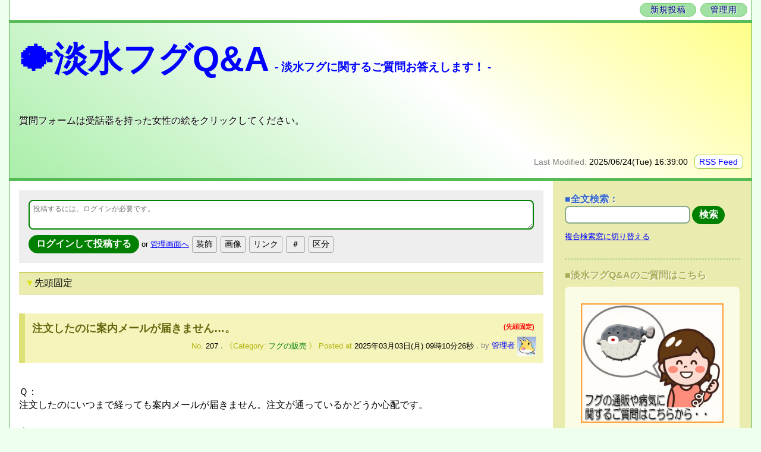

--- FILE ---
content_type: text/html
request_url: https://puffersisland.com/tegalog/?date=2022
body_size: 93
content:
<HTML>
<HEAD>
<TITLE>�W�����v</TITLE>
<META http-equiv="Refresh" content="0;URL=https://puffersisland.com/tegalog/tegalog.cgi">
</HEAD>
<BODY>
<P>�W�����v���܂�</P>
</BODY>
</HTML>

--- FILE ---
content_type: text/html; charset=UTF-8
request_url: https://puffersisland.com/tegalog/tegalog.cgi
body_size: 42752
content:
<!DOCTYPE html>
<html lang="ja">
<head>
	<meta http-equiv="Content-Type" content="text/html; charset=UTF-8"> <!-- ←ここ(CHARCODE)に文字コードが入ります。 -->
	<!-- ▼ここに、状況に応じたタイトル、主タイトル、副タイトルが並んで入ります。(※表示内容は、管理画面の「設定」内の「フリースペース」ページで自由に設定できます。) -->
	<title> 🐡淡水フグQ&amp;A - 淡水フグに関するご質問お答えします！ -</title>
	<meta name="viewport" content="initial-scale=1">
	<link rel="alternate" type="application/rss+xml" title="🐡淡水フグQ&amp;ARSSフィード" href="https://puffersisland.com/tegalog/tegalog.cgi?mode=rss&amp;"><!-- ←ここ(RSS:URL:FULL)にRSSフィードへのURLが入ります。(FREE:TITLE:MAIN)にはタイトルが入ります。 -->
	<link type="text/css" rel="stylesheet" href="skin-blogtype/tegalog-blogtype.css?v330">
	<!-- ▼ここに、状況に応じたOGP＋Twitter Cardの記述が入ります。(出力する設定なら) ※不要なら削除する方が動作は速くなります。 -->
	<!-- ▼共通OGPを出力 -->
<meta property="og:title" content=" 🐡淡水フグQ&amp;A - 淡水フグに関するご質問お答えします！ -">
<meta property="og:description" content="質問フォームは受話器を持った女性の絵をクリックしてください。">
<meta property="og:type" content="website">
<meta property="og:url" content="https://puffersisland.com/tegalog/tegalog.cgi">
<meta property="og:image" content="https://puffersisland.com/tegalog/images/title.jpg">
<meta property="og:locale" content="ja_JP">
<meta name="twitter:card" content="summary">
<meta name="twitter:site" content="@puffers_island">
<meta name="twitter:creator" content="@puffers_island">

</head>
<body class="home nofiltering hit toppage"><!-- ←ここに現在の表示状況を示すサイン群が入ります。(状況に応じた装飾に使えます。) -->

	<!-- ========================================================================================================= -->
	<!-- お手軽マイクロブログCGI「てがろぐ」ブログタイプスキン for Ver 3.3.0以降： ご自由に改変してご使用下さい。  -->
	<!-- ========================================================================================================= -->
	<!-- このファイルのほか、内側スキン(skin-onelog.html)とスタイルシート(tegalog-blogtype.css)を併せて使います。 -->
	<!-- スキン内の挿入キーワードの書き方は、配布サイト https://www.nishishi.com/cgi/tegalog/ 内の https://www.nishishi.com/cgi/tegalog/custom/#howtocustomizeskin 等をご参照下さい。 -->

	<div class="pagecover">

		<!-- ========================== -->
		<!-- ■ページ最上部(ヘッダ)領域 -->
		<!-- ========================== -->
		<header>

			<p class="controllinks">
				<a href="?mode=edit">新規投稿</a> <!-- ←ここ(NEWPOST:URL)に新規投稿画面へのURLが入ります。 -->
				<a href="?mode=admin">管理用</a> <!-- ←ここ(ADMIN:URL)に管理画面へのURLが入ります。 -->
			</p>

			<div class="headerbox">

				<h1>
					<!-- ▼ここにHOMEへ戻るリンクが挿入されます。 -->
					<a href="tegalog.cgi?">
						<!-- ▼ここに主タイトルが挿入されます。 -->
						<span class="maintitle">🐡淡水フグQ&amp;A</span>
						<!-- ▼ここに副タイトルが挿入されます。 -->
						<small class="subtitle">- 淡水フグに関するご質問お答えします！ -</small>
					</a>
				</h1>

				<p class="descriptionbox">
					<!-- ▼ここに一行概要文が挿入されます。 -->
					質問フォームは受話器を持った女性の絵をクリックしてください。
				</p>

				<p class="lastmodifiedbox">
					Last Modified:
					<span class="lastmodified">2025/06/24(Tue) 16:39:00</span> <!-- ここに最終更新日時が入ります。表記は Y=年(西暦)、M=月(数値)、J=月(和暦)、E=月(英長)、e=月(英短)、D=日(数値)、W=曜日(英長)、w=曜日(英短)、B=曜日(和長)、b=曜日(和短)、h=時、m=分、s=秒で取捨選択順序自由。それ以外の文字はそのまま出力。 -->
					<span class="rssfeedlink"><a href="tegalog.cgi?mode=rss&amp;">RSS Feed</a></span> <!-- ここにRSSフィードへのリンクが相対パスで入ります。 -->
				</p>

			</div><!-- /.headerbox -->
		</header>

		<!-- ―――― -->
		<!-- ▼大外枠 -->
		<!-- ―――― -->
		<div class="contents">

			<!-- ====================== -->
			<!-- ▼メイン(ログ掲載)領域 -->
			<!-- ====================== -->
			<div class="mainarea">

				<!-- ―――――――――――― -->
				<!-- ▼入力フォームの表示領域 -->
				<!-- ―――――――――――― -->
				<div class="postarea">
					<!-- ▼ここに投稿フォーム(QUICKPOST)が挿入されます。不要なら削除して下さい。(※CGIの設定で、非ログイン時にだけ見えなくすることもできます。標準設定ではログインの有無に関わらず常に表示されます。) -->
					
		<!-- 投稿フォーム(3IANc) -->
		<form action="tegalog.cgi?" method="post" class="postform" enctype="multipart/form-data">
			<input type="hidden" value="" name="postid"> <input type="hidden" value="" name="datetime" data-credate="2026/01/20 14:31:09" id="datetime3IANc" pattern="\d{4}/\d{2}/\d{2} \d{2}:\d{2}:\d{2}" title="投稿日付を YYYY/MM/DD hh:mm:ss 形式で入力。投稿した瞬間の日時を自動記録するには空欄にして下さい。(存在しない日時を許容するかどうかは設定次第です。)">
			<p class="line-textarea"><textarea class="tegalogpost" name="comment" id="tegalogpost3IANc" style="height:4.3em;" placeholder="投稿するには、ログインが必要です。" onkeydown="if( event.ctrlKey && event.keyCode == 13 ) { document.getElementById('tegalogsubmit3IANc').click(); return false; }if( event.ctrlKey && event.keyCode == 40 ){ var nh = document.getElementById('tegalogpost3IANc').clientHeight * 2; if( nh > window.innerHeight ) { nh = window.innerHeight; window.scrollTo(0, document.getElementById('tegalogpost3IANc').offsetTop ); } document.getElementById('tegalogpost3IANc').style.height = nh + 'px'; return false; }else if( event.ctrlKey && event.keyCode == 38 ){ var nh = document.getElementById('tegalogpost3IANc').clientHeight / 2; if( nh < 48 ) { nh = 48; } document.getElementById('tegalogpost3IANc').style.height = nh + 'px'; return false; }" accesskey="p"></textarea></p>
			<p class="line-control">
				<!-- 投稿ボタン --><input type="submit" class="postbutton" value="ログインして投稿する">
				<!-- 入力文字数 --><span id="tpostcount3IANc"></span><script type="text/javascript">document.getElementById('tegalogpost3IANc').onkeyup = function(){ document.getElementById("tpostcount3IANc").innerHTML = this.value.length + "<small>文字</small>"; }</script>
				<!-- ID切り替え --><small class="changelink">or <a href="?mode=admin">管理画面へ</a></small>
				<!-- 日時ボタン -->
				<!-- 装飾ボタン --><script type="text/javascript">function seldeco3IANc(decoSign,decoColor,decoName){var tArea= document.getElementById('tegalogpost3IANc');var tValue= tArea.value;var staPos= parseInt(tArea.selectionStart, 10);var endPos= parseInt(tArea.selectionEnd, 10);var txtBef= tValue.substring(0, staPos);var txtAft= tValue.substring(endPos);var txtSel= tValue.substring(staPos, endPos);var newText;if( txtSel.length == 0  ) { alert('先に装飾対象を範囲選択して下さい。'); tArea.focus(); return; }if( decoName ) {if( decoSign == 'F' ) {decoName = prompt(( decoName + 'を半角で入力して下さい：'),decoColor);if( !decoName ) { tArea.focus(); return; }decoName = decoName.replace(/[－＿Ａ-Ｚａ-ｚ０-９]/g, function(s){ return String.fromCharCode(s.charCodeAt(0) - 65248); });newText = '[' + decoSign + ':' + decoName + ':' + txtSel + ']';}else if( decoSign == 'R' ) {decoName = prompt(( decoName + 'を入力して下さい：'),decoColor);if( !decoName ) { tArea.focus(); return; }newText = '[' + decoSign + ':' + txtSel + ':' + decoName + ']';}}else if( decoColor ) {decoColor = prompt('色名を半角英字で入力するか、RGB16進数を半角6文字で入力して下さい：',decoColor);if( !decoColor ) { tArea.focus(); return; }decoColor = decoColor.replace(/[Ａ-Ｚａ-ｚ０-９]/g, function(s){ return String.fromCharCode(s.charCodeAt(0) - 65248); });newText = '[' + decoSign + ':' + decoColor.toLowerCase().replace(/#/g,"") + ':' + txtSel + ']';}else {newText = '[' + decoSign + ':' + txtSel + ']';}tArea.value = txtBef + newText + txtAft;tArea.focus();var cursorPos = staPos + newText.length;if( txtSel.length == 0 ) { cursorPos--; }tArea.setSelectionRange(cursorPos,cursorPos);}function showDecoSet3IANc() {document.getElementById('decoDoor3IANc').style.display = 'none';document.getElementById('decoSet3IANc').style.display = 'inline';}</script><span class="decoBtns"><span id="decoDoor3IANc"><input type="button" class="decoDoor3IANc" value="装飾" onclick="showDecoSet3IANc();" title="文字装飾ボタンを表示"></span><span id="decoSet3IANc" style="display:none;"><input type="button" class="decoBtnE" value="強"  onclick="seldeco3IANc('E');" title="強調(Emphasis)"><input type="button" class="decoBtnB" value="Ｂ"  onclick="seldeco3IANc('B');" title="太字(Bold)"><input type="button" class="decoBtnI" value="Ｉ"  onclick="seldeco3IANc('I');" title="斜体(Italic)"><input type="button" class="decoBtnU" value="Ｕ"  onclick="seldeco3IANc('U');" title="下線(Underline)"><input type="button" class="decoBtnQ" value="”"  onclick="seldeco3IANc('Q');" title="引用(Quote)"><input type="button" class="decoBtnD" value="消"  onclick="seldeco3IANc('D');" title="取消線(Delete)"><input type="button" class="decoBtnS" value="小"  onclick="seldeco3IANc('S');" title="小さめ(Small)"><input type="button" class="decoBtnT" value="極"  onclick="seldeco3IANc('T');" title="極小(Tiny)"><input type="button" class="decoBtnR" value="ル"  onclick="seldeco3IANc('R','','ルビ');" title="ルビ(Ruby)"><input type="button" class="decoBtnC" value="色"  onclick="seldeco3IANc('C','deepskyblue');" title="文字色(Color)"><input type="button" class="decoBtnM" value="背"  onclick="seldeco3IANc('M','greenyellow');" title="背景色(Marker)"><input type="button" class="decoBtnH" value="隠す"  onclick="seldeco3IANc('H');" title="隠す(hide)"></span><!-- /#decoSet --></span><!-- /.decoBtns -->
				<!-- 画像ボタン --><span class="decoBtns"><input type="button" class="imgUrl" value="画像" onclick="getElementById('imageBtns3IANc').style.display='inline'; this.style.display='none';" title="画像掲載ボタンを表示"><span id="imageBtns3IANc" style="display:none;"><input id="newImgUp3IANc" style="max-width:300px;" type="file" name="upload_file" multiple accept="image/*" title="画像を新規にUPする(複数個の同時選択も可能)"></span></span><!-- /.decoBtns(Image) -->
				<!-- Linkボタン --><script type="text/javascript">function uisCheck3IANc(uis,tArea){if( !uis ) { tArea.focus(); return 0; }if( !uis.match(/^https?:\/\//) ) { alert('http(s)://から始まるURL以外は指定できません。'); tArea.focus(); return 0; }return 1;}function insLink3IANc(kind){var tArea= document.getElementById('tegalogpost3IANc');var tValue= tArea.value;var staPos= parseInt(tArea.selectionStart, 10);var endPos= parseInt(tArea.selectionEnd, 10);var txtBef= tValue.substring(0, staPos);var txtAft= tValue.substring(endPos);var txtSel= tValue.substring(staPos, endPos);var insText = '';if( kind == 'U' ) {if( txtSel.length == 0  ) { alert('リンクにしたい範囲を選択して下さい。'); tArea.focus(); return; }if( txtSel.length == 0 ) { txtSel = 'リンク'; }if( txtSel.match(/^https?:\/\//) ) { alert('httpで始まるURLは、そのまま本文中に書いておくだけでリンクになります。'); tArea.focus(); return; }var uis = prompt('リンク先URLを入力して下さい：');if( uisCheck3IANc(uis,tArea) == 0 ) { return; }insText = '[' + txtSel + ']' + uis + ' ';}else if( kind == 'N' ) {if( txtSel.match(/^>>\d+$/) ) { alert('「>>123」の記述は、そのまま投稿すればNo.123へのリンクになります。'); tArea.focus(); return; }var uinote = '';if( txtSel.length == 0 ) { uinote = '\n（※あらかじめ範囲選択しておけば、その範囲をリンクにできます。）'; }var uis = prompt('リンク先の投稿番号を数字で入力して下さい：' + uinote);if( !uis ) { tArea.focus(); return; }uis = uis.replace(/[０-９]/g, function(s){ return String.fromCharCode(s.charCodeAt(0) - 65248); });uis = uis.replace(/^\s+|\s+$/g, '');if( uis == txtSel ) { txtSel = ''; }if( txtSel.length == 0 ) { insText = '[>' + uis + ']'; }else { insText = '[>' + uis + ':' + txtSel + ']'; }}else if( kind == 'Y' ) {var uis = prompt('埋め込みたいYouTubeのURLを入力して下さい：');if( uisCheck3IANc(uis,tArea) == 0 ) { return; }if( !uis.match(/youtu/)) { alert('YouTubeのURLではなさそうです。\nYoutubeのURLだと認識されなかった場合は、ただ「YouTube」という文字のテキストリンクになります。'); }insText = txtSel + '[YouTube]' + uis + ' ';}else if( kind == 'T' ) {var uis = prompt('埋め込みたいツイート単独のURLを入力して下さい：');if( uisCheck3IANc(uis,tArea) == 0 ) { return; }if( !uis.match(/twitter.com/)) { alert('TwitterのURLではなさそうです。\ntwitter.comドメインのURLを入力して下さい。'); return; }else if( !uis.match(/status/)) { alert('TwitterのURLですが、ツイート単独のURLではなさそうです。\nツイート単独のURLは https://twitter.com/nishishi/status/1277915695032893440 のように「status」を含むURLです。もしツイートのURLだと認識されなかった場合は、このまま保存してもツイートとしては展開されません。'); }insText = txtSel + '[Tweet]' + uis + ' ';}else if( kind == 'IMG' ) {if( txtSel.length == 0 ) { txtSel = '代替文字'; }var uis = prompt('掲載したい画像のURLを入力して下さい：');if( uisCheck3IANc(uis,tArea) == 0 ) { return; }insText = '[IMG:' + txtSel + ']' + uis + ' ';}tArea.value = txtBef + insText + txtAft;tArea.focus();var cursorPos = staPos + insText.length;tArea.setSelectionRange(cursorPos,cursorPos);}function showLinkSet3IANc() {document.getElementById('linkDoor3IANc').style.display = 'none';document.getElementById('linkSet3IANc').style.display = 'inline';}</script><span class="decoBtns"><span id="linkDoor3IANc"><input type="button" class="decoDoor3IANc" value="リンク" onclick="showLinkSet3IANc();" title="リンクボタンを表示"></span><span id="linkSet3IANc" style="display:none;"><input type="button" value="任意URLリンク" onclick="insLink3IANc('U');" title="指定のURLへのリンク"><input type="button" value="指定No.リンク" onclick="insLink3IANc('N');" title="指定投稿No.へのリンク"><input type="button" value="画像埋込リンク" onclick="insLink3IANc('IMG');" title="外部画像を挿入する"><input type="button" value="ツイート埋込" onclick="insLink3IANc('T');" title="Twitterのツイートを埋め込む"><input type="button" value="YouTube埋込" onclick="insLink3IANc('Y');" title="YouTube動画を埋め込む"></span><!-- /#linkSet --></span><!-- /.decoBtns(Link) -->
				<!-- Hashボタン --><script type="text/javascript">function inshash3IANc(hashTag){if( !hashTag ) { return; }var tArea= document.getElementById('tegalogpost3IANc');var tValue= tArea.value;var staPos= parseInt(tArea.selectionStart, 10);var endPos= parseInt(tArea.selectionEnd, 10);var txtBef= tValue.substring(0, staPos);var txtAft= tValue.substring(endPos);var txtSel= tValue.substring(staPos, endPos);tArea.value = txtBef + hashTag + txtAft;tArea.focus();var cursorPos = staPos + hashTag.length;tArea.setSelectionRange(cursorPos,cursorPos);}function showHashSet3IANc() {document.getElementById('hashDoor3IANc').style.display = 'none';document.getElementById('hashSet3IANc').style.display = 'inline';}</script><span class="decoBtns"><span id="hashDoor3IANc"><input type="button" class="hashDoor3IANc" value="＃" onclick="showHashSet3IANc();" title="既存ハッシュタグ簡単入力セットを表示"></span><span id="hashSet3IANc" style="display:none;"><select class="hashtagEasyInput" style="max-width: 150px;" id="hashSel3IANc"><option value="#ワムシ ">#ワムシ (1)</option></select><input type="button" class="hashIns" value="挿入"  onclick="inshash3IANc( document.getElementById('hashSel3IANc').value );" title="選択したハッシュタグを挿入"></span><!-- /#hashSet --></span><!-- /.decoBtns -->
				<!-- 区分ボタン --><script type="text/javascript">function showCatSet3IANc() {document.getElementById('catDoor3IANc').style.display = 'none';document.getElementById('catSet3IANc').style.display = 'inline';}</script><span class="decoBtns"><span id="catDoor3IANc"><input type="button" class="catDoor3IANc" value="区分" onclick="showCatSet3IANc();" title="カテゴリ選択セットを表示"></span><span id="catSet3IANc" style="display:none;"><span class="catChecks"><label title="カテゴリID：esa001"><input type="checkbox" name="category" value="esa001">餌</label><label title="カテゴリID：esa002"><input type="checkbox" name="category" value="esa002">ワムシ</label><label title="カテゴリID：esa003"><input type="checkbox" name="category" value="esa003">人工飼料</label><label title="カテゴリID：esa004"><input type="checkbox" name="category" value="esa004">マイクロワーム</label><label title="カテゴリID：esa005"><input type="checkbox" name="category" value="esa005">ビタミン</label><label title="カテゴリID：esa006"><input type="checkbox" name="category" value="esa006">アカムシ</label><label title="カテゴリID：esa007"><input type="checkbox" name="category" value="esa007">ブラインシュリンプ</label><label title="カテゴリID：esa008"><input type="checkbox" name="category" value="esa008">イトミミズ</label><label title="カテゴリID：esa009"><input type="checkbox" name="category" value="esa009">ゾウリムシ</label><label title="カテゴリID：puffer"><input type="checkbox" name="category" value="puffer">淡水フグ</label><label title="カテゴリID：puffer01"><input type="checkbox" name="category" value="puffer01">インドシナレオパードパファー</label><label title="カテゴリID：puffer02"><input type="checkbox" name="category" value="puffer02">ファハカ</label><label title="カテゴリID：puffer03"><input type="checkbox" name="category" value="puffer03">エメラルドパファー</label><label title="カテゴリID：puffer04"><input type="checkbox" name="category" value="puffer04">メコンフグ</label><label title="カテゴリID：puffer05"><input type="checkbox" name="category" value="puffer05">ショウテデニィ</label><label title="カテゴリID：puffer06"><input type="checkbox" name="category" value="puffer06">スバッティ</label><label title="カテゴリID：puffer07"><input type="checkbox" name="category" value="puffer07">アベニーパファー</label><label title="カテゴリID：puffer08"><input type="checkbox" name="category" value="puffer08">レッドテールアカメフグ</label><label title="カテゴリID：puffer09"><input type="checkbox" name="category" value="puffer09">ボルネオアカメフグ</label><label title="カテゴリID：puffer10"><input type="checkbox" name="category" value="puffer10">サリバトール</label><label title="カテゴリID：puffer11"><input type="checkbox" name="category" value="puffer11">バイレイ</label><label title="カテゴリID：puffer12"><input type="checkbox" name="category" value="puffer12">ムブ</label><label title="カテゴリID：puffer14"><input type="checkbox" name="category" value="puffer14">ブロンズパファー</label><label title="カテゴリID：puffer13"><input type="checkbox" name="category" value="puffer13">南米淡水フグ</label><label title="カテゴリID：puffer15"><input type="checkbox" name="category" value="puffer15">ミウルス</label><label title="カテゴリID：puffer17"><input type="checkbox" name="category" value="puffer17">レイウルス</label><label title="カテゴリID：Diseases"><input type="checkbox" name="category" value="Diseases">病気</label><label title="カテゴリID：Diseases01"><input type="checkbox" name="category" value="Diseases01">拒食</label><label title="カテゴリID：Diseases02"><input type="checkbox" name="category" value="Diseases02">白点病</label><label title="カテゴリID：Diseases03"><input type="checkbox" name="category" value="Diseases03">綿かぶり病</label><label title="カテゴリID：Diseases04"><input type="checkbox" name="category" value="Diseases04">エロモナス病</label><label title="カテゴリID：Diseases05"><input type="checkbox" name="category" value="Diseases05">転覆病</label><label title="カテゴリID：Diseases06"><input type="checkbox" name="category" value="Diseases06">赤斑病</label><label title="カテゴリID：Diseases07"><input type="checkbox" name="category" value="Diseases07">行動不審</label><label title="カテゴリID：Diseases08"><input type="checkbox" name="category" value="Diseases08">突然死</label><label title="カテゴリID：Diseases09"><input type="checkbox" name="category" value="Diseases09">成長不良</label><label title="カテゴリID：Diseases10"><input type="checkbox" name="category" value="Diseases10">カマラヌス</label><label title="カテゴリID：Diseases11"><input type="checkbox" name="category" value="Diseases11">歯切り</label><label title="カテゴリID：Diseases12"><input type="checkbox" name="category" value="Diseases12">肝肥大</label><label title="カテゴリID：Diseases13"><input type="checkbox" name="category" value="Diseases13">卵詰まり</label><label title="カテゴリID：q001"><input type="checkbox" name="category" value="q001">雌雄判別</label><label title="カテゴリID：q002"><input type="checkbox" name="category" value="q002">現地情報</label><label title="カテゴリID：q003"><input type="checkbox" name="category" value="q003">混泳</label><label title="カテゴリID：shop"><input type="checkbox" name="category" value="shop">フグの販売</label><label title="カテゴリID：q004"><input type="checkbox" name="category" value="q004">繁殖</label><label title="カテゴリID：q005"><input type="checkbox" name="category" value="q005">幼魚</label><label title="カテゴリID：fixtures"><input type="checkbox" name="category" value="fixtures">アクア器具</label><label title="カテゴリID：fix00"><input type="checkbox" name="category" value="fix00">殺菌灯</label><label title="カテゴリID：fix02"><input type="checkbox" name="category" value="fix02">バケツ治療</label><label title="カテゴリID：ptb"><input type="checkbox" name="category" value="ptb">淡水フグ図鑑</label><label title="カテゴリID：puffer_b"><input type="checkbox" name="category" value="puffer_b">汽水フグ</label><label title="カテゴリID：puffer16"><input type="checkbox" name="category" value="puffer16">ミドリフグ</label><label title="カテゴリID：puffer18"><input type="checkbox" name="category" value="puffer18">インドトパーズパファー</label></span></span><!-- /#catSet --></span><!-- /.decoBtns -->
				<!-- 機能ボタン -->
			</p>
			<input type="hidden" value="write" name="mode">
		</form>
		<!-- 投稿フォーム(3IANc)ここまで -->
	
				</div>

				<!-- ▼ここに状況に応じた見出しが挿入されます。(表示条件が限定されていない場面では何も挿入されません。) ※これを削除すると動作が分かりにくくなってしまいますのでご注意下さい。 -->
				<p class="situation"></p>
				<!-- ▼記述必須：ここに投稿内容が挿入されます。(投稿1つ1つのフォーマットは「内側スキン」ファイル側に記載します。) ※これを消してしまうとCGIが動作しません。 -->
				<p class="dateseparator fixedseparator">先頭固定</p>
<!-- ▼1投稿ごとのボックス(ブログタイプ内側スキン) -->
<div class="onelogbox" id="pos1">
	<div class="logheader">
		<h2 class="logtitle">
			<span class="newsign"><span class="fixed">(先頭固定)</span></span> <!-- ←新着を示す表示 -->
			<a href="?postid=207"><!-- ←投稿単独ページへのリンク -->
				注文したのに案内メールが届きません…。 <!-- ←投稿内容のうち「タイトル」扱いになる部分(※原則として1行目の30文字まで。／状況によっては別) -->
			</a>
		</h2>
		<div class="loginfo">
			<span class="postidbox">
				No.
				<span class="postid">207</span><!-- ←投稿番号 -->
			</span>
			,
			<span class="categories"><a href="?cat=shop" class="categorylink cat-shop">フグの販売</a></span> <!-- ←所属カテゴリ群(リンク) ※前後に見える枠「《Category:」～「》」の部分はCSS側に記述してあります。 -->
			<span class="postdatebox">
				Posted at
				<span class="postdate">2025年03月03日(月) 09時10分26秒</span> <!-- ← 投稿日時：表記は Y=年(西暦)、M=月(数値)、J=月(和暦)、E=月(英長)、e=月(英短)、D=日(数値)、W=曜日(英長)、w=曜日(英短)、B=曜日(和長)、b=曜日(和短)、h=時、m=分、s=秒で取捨選択順序自由。それ以外の文字はそのまま出力。 -->
			</span>
			,
			<span class="usernamebox">
				by
				<a href="?userid=sprite" class="usericonlink"> <!-- ←ユーザ限定ページへのリンク -->
					<span class="username">管理者</span> <!-- ←ユーザ名 -->
					<span class="iconarea"><img src="https://puffersisland.com/tegalog/images/20210724012446-sprite.jpg" width="32" height="32" class="usericon freeimage" alt="Icon of sprite" /></span> <!-- ←ユーザアイコン -->
				</a>
			</span>
		</div>
	</div>
	<div class="logbody">
		<br />Ｑ：<br />注文したのにいつまで経っても案内メールが届きません。注文が通っているかどうか心配です。<br /><br />Ａ：<br />ご注文いただいた後、まず自動送信の確認メールがお手元へ届けられます。自動送信メールには送料の記述がありませんので、この後に必ず【ご注文有難うございます（手動メールです）】とのタイトルのメールをお送りしております。このメールが届いた後に、記載の合算料金をお振り込みください。<br />もしこちらからのメールが届かないという場合は、迷惑メールフォルダやごみ箱に収納されていることが多いようです。一度ご確認ください。<br />それでも見つからない場合はメール事故の場合もありますので、一度メールかXのDMにてお問合せください。<br /> <!-- ←投稿内容のうち「本文」扱いになる部分(※原則として2行目以降の全部／ただし投稿が全1行しかない場合は全投稿。／状況によっては別)  ※この記法では「続きを読む」機能は有効になりません。 -->
	</div>
	<div class="logfooter">
		<p>
			<span class="length">〔 324文字 〕</span> <!-- ←総文字数(※タイトル扱いになっている1行目も含む) -->
			<span class="editlink"><a href="?mode=edit&amp;postid=207" title="投稿No.207を編集します。">編集</a></span> <!-- ←編集ページへのリンク -->
		</p>
	</div>
</div>
<p class="dateseparator">2025年04月 <a href="?date=2025/04&amp;order=reverse">この範囲を時系列順で読む</a> <a href="?date=2025/04&amp;mode=export">この範囲をファイルに出力する</a></p>
<!-- ▼1投稿ごとのボックス(ブログタイプ内側スキン) -->
<div class="onelogbox" id="pos2">
	<div class="logheader">
		<h2 class="logtitle">
			<span class="newsign"></span> <!-- ←新着を示す表示 -->
			<a href="?postid=209"><!-- ←投稿単独ページへのリンク -->
				Q&A0203：わけありショウテデニィ <!-- ←投稿内容のうち「タイトル」扱いになる部分(※原則として1行目の30文字まで。／状況によっては別) -->
			</a>
		</h2>
		<div class="loginfo">
			<span class="postidbox">
				No.
				<span class="postid">209</span><!-- ←投稿番号 -->
			</span>
			,
			<span class="categories"><a href="?cat=puffer05" class="categorylink cat-puffer05">ショウテデニィ</a><span class="catseparator">,</span><a href="?cat=shop" class="categorylink cat-shop">フグの販売</a></span> <!-- ←所属カテゴリ群(リンク) ※前後に見える枠「《Category:」～「》」の部分はCSS側に記述してあります。 -->
			<span class="postdatebox">
				Posted at
				<span class="postdate">2025年04月16日(水) 11時45分41秒</span> <!-- ← 投稿日時：表記は Y=年(西暦)、M=月(数値)、J=月(和暦)、E=月(英長)、e=月(英短)、D=日(数値)、W=曜日(英長)、w=曜日(英短)、B=曜日(和長)、b=曜日(和短)、h=時、m=分、s=秒で取捨選択順序自由。それ以外の文字はそのまま出力。 -->
			</span>
			,
			<span class="usernamebox">
				by
				<a href="?userid=sprite" class="usericonlink"> <!-- ←ユーザ限定ページへのリンク -->
					<span class="username">管理者</span> <!-- ←ユーザ名 -->
					<span class="iconarea"><img src="https://puffersisland.com/tegalog/images/20210724012446-sprite.jpg" width="32" height="32" class="usericon freeimage" alt="Icon of sprite" /></span> <!-- ←ユーザアイコン -->
				</a>
			</span>
		</div>
	</div>
	<div class="logbody">
		<a class="imagelink" href="https&#58;//puffersisland.com/tegalog/images/20210729204001-sprite.jpg" data-lightbox="tegalog"><img class="embeddedimage" loading="lazy" src="https&#58;//puffersisland.com/tegalog/images/20210729204001-sprite.jpg" alt="20210729204001-sprite.jpg"></a><br /><br />Q&#58;<br />わけありショウテデニィってどんなのですか？ちゃんと成長出来るのでしょうか？<br /><br />A&#58;<br />ショウテデニィのわけありは、下記の画像のようにヒレが切れていたり、尻尾が縮れていたりするような個体を指します。<br />温厚なショウテデニィですが、大水槽で数百匹管理しているために若干噛みついたり、何かの拍子に驚いて逃げようとしてオブジェクトにぶつかったりして亀裂が入ったり、怪我を負うことがあるためです。<br />成長に応じて再生はしますが、完全な元の形に戻るかどうかは個体により差があります。<br />ただ健康状態には問題なく元気で餌食いの良いことを第一条件としてお選びしますので、その点はどうぞご安心ください。<br />また転覆などの症状がある個体は含まれません。<br /><a class="imagelink" href="https&#58;//puffersisland.com/tegalog/images/20250416114541-sprite.jpg" data-lightbox="tegalog"><img class="embeddedimage" loading="lazy" src="https&#58;//puffersisland.com/tegalog/images/20250416114541-sprite.jpg" alt="20250416114541-sprite.jpg"></a><a class="imagelink" href="https&#58;//puffersisland.com/tegalog/images/20250416114555-sprite.jpg" data-lightbox="tegalog"><img class="embeddedimage" loading="lazy" src="https&#58;//puffersisland.com/tegalog/images/20250416114555-sprite.jpg" alt="20250416114555-sprite.jpg"></a><br /><a class="imagelink" href="https&#58;//puffersisland.com/tegalog/images/20250416114609-sprite.jpg" data-lightbox="tegalog"><img class="embeddedimage" loading="lazy" src="https&#58;//puffersisland.com/tegalog/images/20250416114609-sprite.jpg" alt="20250416114609-sprite.jpg"></a><a class="imagelink" href="https&#58;//puffersisland.com/tegalog/images/20250416114619-sprite.jpg" data-lightbox="tegalog"><img class="embeddedimage" loading="lazy" src="https&#58;//puffersisland.com/tegalog/images/20250416114619-sprite.jpg" alt="20250416114619-sprite.jpg"></a><br /> <!-- ←投稿内容のうち「本文」扱いになる部分(※原則として2行目以降の全部／ただし投稿が全1行しかない場合は全投稿。／状況によっては別)  ※この記法では「続きを読む」機能は有効になりません。 -->
	</div>
	<div class="logfooter">
		<p>
			<span class="length">〔 338文字 〕</span> <!-- ←総文字数(※タイトル扱いになっている1行目も含む) -->
			<span class="editlink"><a href="?mode=edit&amp;postid=209" title="投稿No.209を編集します。">編集</a></span> <!-- ←編集ページへのリンク -->
		</p>
	</div>
</div>

<!-- ▼1投稿ごとのボックス(ブログタイプ内側スキン) -->
<div class="onelogbox" id="pos3">
	<div class="logheader">
		<h2 class="logtitle">
			<span class="newsign"></span> <!-- ←新着を示す表示 -->
			<a href="?postid=208"><!-- ←投稿単独ページへのリンク -->
				Q&A0206：ファハカの浮袋の異常とフッ素濃度の関連 <!-- ←投稿内容のうち「タイトル」扱いになる部分(※原則として1行目の30文字まで。／状況によっては別) -->
			</a>
		</h2>
		<div class="loginfo">
			<span class="postidbox">
				No.
				<span class="postid">208</span><!-- ←投稿番号 -->
			</span>
			,
			<span class="categories"><a href="?cat=puffer02" class="categorylink cat-puffer02">ファハカ</a><span class="catseparator">,</span><a href="?cat=Diseases" class="categorylink cat-Diseases">病気</a><span class="catseparator">,</span><a href="?cat=Diseases07" class="categorylink cat-Diseases07">行動不審</a></span> <!-- ←所属カテゴリ群(リンク) ※前後に見える枠「《Category:」～「》」の部分はCSS側に記述してあります。 -->
			<span class="postdatebox">
				Posted at
				<span class="postdate">2025年04月07日(月) 17時13分08秒</span> <!-- ← 投稿日時：表記は Y=年(西暦)、M=月(数値)、J=月(和暦)、E=月(英長)、e=月(英短)、D=日(数値)、W=曜日(英長)、w=曜日(英短)、B=曜日(和長)、b=曜日(和短)、h=時、m=分、s=秒で取捨選択順序自由。それ以外の文字はそのまま出力。 -->
			</span>
			,
			<span class="usernamebox">
				by
				<a href="?userid=sprite" class="usericonlink"> <!-- ←ユーザ限定ページへのリンク -->
					<span class="username">管理者</span> <!-- ←ユーザ名 -->
					<span class="iconarea"><img src="https://puffersisland.com/tegalog/images/20210724012446-sprite.jpg" width="32" height="32" class="usericon freeimage" alt="Icon of sprite" /></span> <!-- ←ユーザアイコン -->
				</a>
			</span>
		</div>
	</div>
	<div class="logbody">
		<a class="imagelink" href="https&#58;//puffersisland.com/tegalog/images/20210729204953-sprite.jpg" data-lightbox="tegalog"><img class="embeddedimage" loading="lazy" src="https&#58;//puffersisland.com/tegalog/images/20210729204953-sprite.jpg" alt="20210729204953-sprite.jpg"></a><br />Q1：<br />1.テトラオドンファハカ　　飼育約2年　　体長20センチ<br /><br />2.白点病の疑いから、薬浴、塩浴などを経て、餌を食べなくなってしまいました。約1ヶ月ほど何も食べていません。また、泳ぎがおかしくなり、水槽の底をずり這いするように泳ぎ、以前のように中層から表層にいることがなくなりました。<br /><br />3.テトラテスト6in1での測定で、pHは6.8ぐらい、あとは正常値をを示しております。<br /><br />4.以前の元気な時はテトラクリルEをずっとあげていました。<br />食が弱くなってからは、原因もわからなかったので、興味等を変える意味で、生き餌として、エビとメダカを混泳させています。入れてすぐは興味をもち捕食しようとしていましたが、泳ぎがぎこちないので捕えるとこができず、現在は普通に混泳している状態に落ち着いています。<br /><br />5.60センチの規格水槽です。<br /><br />6.水温は現在30度です。水換え頻度は1週間に1回三分の一程度で基本行なっていました。<br /><br />7.テトラアクアセイフ<br /><br />8.上部フィルターとエアレーション<br /><br />9.メダカ4、エビ5<br /><br />一月半前白点の疑い時はアグテンで薬浴、その後ペットショップに相談して、塩浴、そして現在はグリーンFゴールドで薬浴中です。<br /><br />現在の状況、今後の対応を教えて頂けると幸いです。<br />宜しくお願い致します。<br /><br /><span class="embeddedmovie"><iframe class="embeddedmovie" width="560" height="315" src="https&#58;//www.youtube-nocookie.com/embed/0uCBaLhMihg" loading="lazy" frameborder="0" allow="autoplay; encrypted-media" allowfullscreen></iframe></span> <br /><br />A1&#58;<br />地面に腹部を着けて泳いでいるのは、恐らく浮袋のガス調整が機能せず浮かなくなっている異常と思われます。痩せていることから食べ過ぎの可能性は低く、水道水のフッ素（PFAS）濃度が関連していると考えられます。<br />近年、日本の水道水でフッ素の暫定目標値（50ng/L）を大きく上回る地域が急増しており、岡山県吉備中央町（1,100～1,400ng/L）では22～28倍。岐阜県各務原市（550ng/L）や三重県桑名市（290ng/L）でも5～10倍を超える異常値が報告されています。ゼブラフィッシュの研究では、PFOSやPFBAへの暴露が浮袋のサイズ縮小や膨張不全を引き起こすとされ、淡水フグでも同様の危険性が極めて高いです。<br />水道水をカルキ抜きだけで使用している場合、フッ素は全く除去されません。<a class="url" href="https&#58;//amzn.to/4i2YHez" title="https&#58;//amzn.to/4i2YHez">マーフィード浄水器</a>なら50～80%除去できますが、岡山のような高濃度水では280～700ng/L残り、浮袋異常や痩せのリスクが残ります。フッ素は体内（特に血液、肝臓）に蓄積しやすく、排出されにくい特性があり、長期間の暴露が症状を悪化させます。<br />治療としては、<a class="url" href="https&#58;//amzn.to/4cnaF1v" title="https&#58;//amzn.to/4cnaF1v">ROろ過水</a>（90～99%除去）での飼育をおすすめします。研究では、魚の体内PFAS濃度が清浄水で数週間～数ヶ月で半減した例があり、淡水フグでも数ヶ月から1年で改善する可能性があります。お住まいの地域のPFAS濃度を自治体の水質報告や検査キットで確認し、問題が発覚した場合は早急にRO水へ移行してください。<br /><br />Q2&#58;<br />ご回答ありがとうございました。<br />早急な対応として、家の水道についている、クリンスイ(浄水器)で、8割ほど除去できると記載がありましたので、今後の水換えはそちらを使用することをまずは行なっていきます。<br />数ヶ月から一年かかるとのことでしたが、その間それ以外にできることはございますでしょうか？<br /><br />また餌に関しては、口元に給餌を行なって食べる時期を地道に待つという対応で宜しいでしょうか？<br />すでに一月程何も食べていない状況ですが、そのうちさすがに空腹で食べるようになるものなのでしょうか？<br /><br />A2&#58;<br />ファハカは弱アルカリの水質を好む淡水フグです。pHを7.5以上8.5未満にし、適切なpHにすれば餌を食べるかもしれません。<br />あとは綺麗な水、水流を好みますので、その辺りも気をつけると良いでしょう。<br />餌は動きの鈍い、活き餌がお勧めです。活き餌にはあらかじめ、人工飼料などで栄養を強化した餌を与えておくと良いでしょう。<br />お勧めの活き餌は、ヒレや尾びれなどをカットした魚、尾扇をカットしたエビ、足をカットしたカニなどです。<br /> <!-- ←投稿内容のうち「本文」扱いになる部分(※原則として2行目以降の全部／ただし投稿が全1行しかない場合は全投稿。／状況によっては別)  ※この記法では「続きを読む」機能は有効になりません。 -->
	</div>
	<div class="logfooter">
		<p>
			<span class="length">〔 1679文字 〕</span> <!-- ←総文字数(※タイトル扱いになっている1行目も含む) -->
			<span class="editlink"><a href="?mode=edit&amp;postid=208" title="投稿No.208を編集します。">編集</a></span> <!-- ←編集ページへのリンク -->
		</p>
	</div>
</div>
<p class="dateseparator">2025年02月 <a href="?date=2025/02&amp;order=reverse">この範囲を時系列順で読む</a> <a href="?date=2025/02&amp;mode=export">この範囲をファイルに出力する</a></p>
<!-- ▼1投稿ごとのボックス(ブログタイプ内側スキン) -->
<div class="onelogbox" id="pos4">
	<div class="logheader">
		<h2 class="logtitle">
			<span class="newsign"></span> <!-- ←新着を示す表示 -->
			<a href="?postid=206"><!-- ←投稿単独ページへのリンク -->
				Q&A0205：ショウテデニィの様子がおかしい <!-- ←投稿内容のうち「タイトル」扱いになる部分(※原則として1行目の30文字まで。／状況によっては別) -->
			</a>
		</h2>
		<div class="loginfo">
			<span class="postidbox">
				No.
				<span class="postid">206</span><!-- ←投稿番号 -->
			</span>
			,
			<span class="categories"><a href="?cat=puffer05" class="categorylink cat-puffer05">ショウテデニィ</a><span class="catseparator">,</span><a href="?cat=Diseases" class="categorylink cat-Diseases">病気</a></span> <!-- ←所属カテゴリ群(リンク) ※前後に見える枠「《Category:」～「》」の部分はCSS側に記述してあります。 -->
			<span class="postdatebox">
				Posted at
				<span class="postdate">2025年02月26日(水) 12時03分22秒</span> <!-- ← 投稿日時：表記は Y=年(西暦)、M=月(数値)、J=月(和暦)、E=月(英長)、e=月(英短)、D=日(数値)、W=曜日(英長)、w=曜日(英短)、B=曜日(和長)、b=曜日(和短)、h=時、m=分、s=秒で取捨選択順序自由。それ以外の文字はそのまま出力。 -->
			</span>
			,
			<span class="usernamebox">
				by
				<a href="?userid=sprite" class="usericonlink"> <!-- ←ユーザ限定ページへのリンク -->
					<span class="username">管理者</span> <!-- ←ユーザ名 -->
					<span class="iconarea"><img src="https://puffersisland.com/tegalog/images/20210724012446-sprite.jpg" width="32" height="32" class="usericon freeimage" alt="Icon of sprite" /></span> <!-- ←ユーザアイコン -->
				</a>
			</span>
		</div>
	</div>
	<div class="logbody">
		<a class="imagelink" href="https&#58;//puffersisland.com/tegalog/images/20210729204001-sprite.jpg" data-lightbox="tegalog"><img class="embeddedimage" loading="lazy" src="https&#58;//puffersisland.com/tegalog/images/20210729204001-sprite.jpg" alt="20210729204001-sprite.jpg"></a><br /><br />Q&#58;<br />昨年10月にショウテデニーを購入しました。<br />昨日からショウテデニーの様子がいつもと違い、どう対応するのがベストかお聞きしたくご連絡いたしました。<br />起きていることは以下の通りです。<br /><br />1. 口をパクパクしている。<br />2. スポットがいつもより黒い<br />3. 尾鰭がいつもは基本閉じているが常に少し開いている<br />4. いつもはそれなりに動き回っているが水槽の底でじっとしてることが多い<br />5. エサを食べない。いつもは手を振ると近くにやってくるので近くに来たらエサをあげているが、手を振っても反応せず、近くにオトヒメを落としても食べない。<br />6. 目が白くなった。目が白濁したように思える<br /><br />以上です。エアレーションを強くしたり、1/3程度水換えをしたりしてみてはいます。隔離して何かした方が良いのか、その環境変化が良くないのか判断出来なかったのでご連絡させていただきました。<br /><br />思いつく環境変化としては5日前にフィルターの掃除を行いました。飼育水でろ材を軽く洗ったくらいなのですが思い当たるところがここくらいです。<br /><br />水質は、リトマス試験紙のような簡易的なチェッカーで毎日確認してますが特に異常はなかったです。<br /><br />もし、他の情報が必要でしたら直ぐにお送りします。<br />お手数ですがご回答いただけますと幸いです。<br /><a class="imagelink" href="https&#58;//puffersisland.com/tegalog/images/20250226120605-sprite.jpg" data-lightbox="tegalog"><img class="embeddedimage" loading="lazy" src="https&#58;//puffersisland.com/tegalog/images/20250226120605-sprite.jpg" alt="20250226120605-sprite.jpg"></a><br /><br />◆追加情報<br />pH&#58; 6.8<br />アンモニア&#58; 不明（手持ちのチェッカーでは測定できませんでした）<br />硝酸&#58; 25-50 mg/l<br />亜硝酸&#58; 0<br /><br />・与えている餌、使用しているビタミンのメーカー<br />おとひめS2、冷凍アカムシ（10日に一度程度）<br />ビタミンは使用してません。<br /><br />・水槽の大きさ<br />60x45x30<br /><br />・水温、水換えの頻度と量<br />水温27°、週2回1/3程度を交換<br /><br />・水換えのときのカルキ抜きの方法<br />水道水にGEX コロラインオフのカルキ抜きを使用<br /><br />・使っている濾過器の種類<br />外部フィルター&#58; テトラバリューエックスパワーフィルター　VX75<br /><br />流動フィルター&#58; チャームのもの<br /><a class="url" href="https&#58;//www.shopping-charm.jp/product/2c2c2c2c-2c2c-2c2c-2c2c-393430323836" title="https&#58;//www.shopping-charm.jp/product/2c2c2c2c-2c2c-2c2c-2c2c-393430323836">https&#58;//www.shopping-charm.jp/product/2c...</a><br /><br />・混泳魚の有無（種類と数）<br />トランスルーセントキャット10匹<br />ブラックネオンテトラ5匹<br />ランプアイ2匹<br />ニジイロボウズハゼ1匹<br />ブッシープレコ1匹<br />コリドラスピグミー10匹<br />コリドラスパレアタス4匹<br />コリドラスステルバイ1匹<br />ミナミヌマエビ10-20匹程度（繁殖しておりサイズはバラバラです）<br /><br />以上です。<br />アンモニア濃度は手持ちのチェッカーの測定値として無かったため、購入してこようと思います。分かり次第、ご連絡します。<br /><br />お手数をおかけしますが、何卒よろしくお願いします。<br /><br />A2：<br />ショウテデニィの突然死は多くがこの症状になってから急変して落ちてしまいます。<br />ただ、ご提出いただいた飼育環境にはこれといって問題は見当たりません。<br />（もしこれらの数値が水換え後の水質検査によるものである場合は無意味です。体調に異変が出た時点の水質検査が重要です）<br />問題があるとするならば、次のことが考えられます。<br /><br />・混泳魚が多過ぎる。（他の魚の病気や寄生虫を持ち込んだ可能性もあり）出来るだけショウテデニィと自家繁殖した魚やエビや貝のみで混泳させるのが好ましいです。どうしても混泳させたい場合は、導入魚のトリートメントを１週間くらいバケツで行ってから混泳する事をお勧めします。<br />・水温が高過ぎる。今の時期だと24℃くらいの設定にしたほうがショウテデニィには負担がかかりません。（例：1日に1℃ずつ落とし、3日目で24℃になるよう徐々に下げる）<br />・pHは7.0を切らないよう弱アルカリで管理する。これだけの魚を飼育している場合、水換え前にはpHが6.0以下になっていた可能性も考えられます。<br /><br />などの対策がお勧めです。<br /><br />◆補足（健康に飼育するためのコツ）2025/06/24<br /><br />・水温を夏以外は24℃に夏は26℃を維持<br />（水温が高いと溶存酸素量が減少し、ショウテデニィは酸欠に弱い）<br /><br />・波立つほど水面を揺らすか爆エアーレーションをする<br />（酸素不足させないため）<br /><br />・人工飼料「おとひめ」＋「植物系飼料」をメイン食にする<br />（不適切な餌は栄養不足や拒食を引き起こす。）<br /><br />・混泳を限定する<br />（マレボ湖という特殊な環境にいるため水槽内の菌を制限し水草、混泳魚、甲殻類、貝類などを水槽に入れない）<br /> <!-- ←投稿内容のうち「本文」扱いになる部分(※原則として2行目以降の全部／ただし投稿が全1行しかない場合は全投稿。／状況によっては別)  ※この記法では「続きを読む」機能は有効になりません。 -->
	</div>
	<div class="logfooter">
		<p>
			<span class="length">〔 1854文字 〕</span> <!-- ←総文字数(※タイトル扱いになっている1行目も含む) -->
			<span class="editlink"><a href="?mode=edit&amp;postid=206" title="投稿No.206を編集します。">編集</a></span> <!-- ←編集ページへのリンク -->
		</p>
	</div>
</div>

<!-- ▼1投稿ごとのボックス(ブログタイプ内側スキン) -->
<div class="onelogbox" id="pos5">
	<div class="logheader">
		<h2 class="logtitle">
			<span class="newsign"></span> <!-- ←新着を示す表示 -->
			<a href="?postid=205"><!-- ←投稿単独ページへのリンク -->
				Q&A0204：アベニーパファーの背鰭付け根の腫瘍（肉腫） <!-- ←投稿内容のうち「タイトル」扱いになる部分(※原則として1行目の30文字まで。／状況によっては別) -->
			</a>
		</h2>
		<div class="loginfo">
			<span class="postidbox">
				No.
				<span class="postid">205</span><!-- ←投稿番号 -->
			</span>
			,
			<span class="categories"><a href="?cat=puffer07" class="categorylink cat-puffer07">アベニーパファー</a><span class="catseparator">,</span><a href="?cat=Diseases" class="categorylink cat-Diseases">病気</a></span> <!-- ←所属カテゴリ群(リンク) ※前後に見える枠「《Category:」～「》」の部分はCSS側に記述してあります。 -->
			<span class="postdatebox">
				Posted at
				<span class="postdate">2025年02月25日(火) 19時44分06秒</span> <!-- ← 投稿日時：表記は Y=年(西暦)、M=月(数値)、J=月(和暦)、E=月(英長)、e=月(英短)、D=日(数値)、W=曜日(英長)、w=曜日(英短)、B=曜日(和長)、b=曜日(和短)、h=時、m=分、s=秒で取捨選択順序自由。それ以外の文字はそのまま出力。 -->
			</span>
			,
			<span class="usernamebox">
				by
				<a href="?userid=sprite" class="usericonlink"> <!-- ←ユーザ限定ページへのリンク -->
					<span class="username">管理者</span> <!-- ←ユーザ名 -->
					<span class="iconarea"><img src="https://puffersisland.com/tegalog/images/20210724012446-sprite.jpg" width="32" height="32" class="usericon freeimage" alt="Icon of sprite" /></span> <!-- ←ユーザアイコン -->
				</a>
			</span>
		</div>
	</div>
	<div class="logbody">
		<a class="imagelink" href="https&#58;//puffersisland.com/tegalog/images/20210730111019-sprite.jpg" data-lightbox="tegalog"><img class="embeddedimage" loading="lazy" src="https&#58;//puffersisland.com/tegalog/images/20210730111019-sprite.jpg" alt="20210730111019-sprite.jpg"></a><br />Q1：<br />いつも参考にさせてもらっています。<br />アベニーパファーの症状について相談させて下さい。<br /><br />1.二ヶ月<br />2.背鰭付け根に綿状の膨らみ<br />　元気だった事もあり、自然治癒でと安易に考えていたが水カビが大きくなってきたので一週間の塩水浴を行いました。が、症状は改善されず綿がピンクがかってきたので心配になり昨日からグリーンFリキッドで薬浴中です（用法用量通り）。隔離ストレスと魚病薬のためかあまり動かなくなってきています。<br />3.PH6.5 アンモニア、亜硝酸、硝酸塩、試薬で頻繁に測っていますが検出無しです。<br />4.クリルグラニュール、キョーリンビタクリン赤虫、オオミジンコ、シャムミジンコ 、スネール<br />ビタミン剤　水換え時にテトラバイタル40ml、赤虫にセラフィシュタミンを投与<br />5.60×30×40<br />　※隔離は15キューブ<br />6.27℃、水換え週1回20L<br />7.キョーリンプロテクトX<br />8.エーハイム500（パワーハウス→キャビティプロ→ブラックホール）<br />　GEXスリムフィルターM（純正活性炭×3）<br />9.アベニーパファー21、オトシンクルス6、コリドラスパンダ2、ヤマトヌマエビ10、ミナミヌマエビ10<br /><br />どうか、よろしくお願いいたします。<br /><a class="imagelink" href="https&#58;//puffersisland.com/tegalog/images/20250225194406-sprite.jpeg" data-lightbox="tegalog"><img class="embeddedimage" loading="lazy" src="https&#58;//puffersisland.com/tegalog/images/20250225194406-sprite.jpeg" alt="20250225194406-sprite.jpeg"></a><br /><br /><br />A1&#58;<br />これは水カビ病ではなく、腫瘍の一種かと思います。<br />そこで現在のpHの数値、それと患部が不鮮明でわかりにくので、嫌がると思うのですが該当個体をそっと掌の中に捕まえて、ガラスの正面に優しく抑え込むようにして患部がよく見える形で撮影をしていただけると、より正確な診断が出来るかと思いますので良かったらお願い致します。<br /><br /><br />Q2&#58;<br />隔離水槽pH6.0<br /><a class="imagelink" href="https&#58;//puffersisland.com/tegalog/images/20250226114046-sprite.jpeg" data-lightbox="tegalog"><img class="embeddedimage" loading="lazy" src="https&#58;//puffersisland.com/tegalog/images/20250226114046-sprite.jpeg" alt="20250226114046-sprite.jpeg"></a> <a class="imagelink" href="https&#58;//puffersisland.com/tegalog/images/202502261140461-sprite.jpeg" data-lightbox="tegalog"><img class="embeddedimage" loading="lazy" src="https&#58;//puffersisland.com/tegalog/images/202502261140461-sprite.jpeg" alt="202502261140461-sprite.jpeg"></a><br /><br />A2&#58;<br />おそらく肉腫だと思われます。<br />肉腫である場合、魚の免疫力を上げて腸内細菌で細胞の修復を早め、体内のpHを弱アルカリに保つなどの免疫療法で治すと良いでしょう。<br /><br />・pHを7.5くらいで維持（<a class="url" href="https&#58;//amzn.to/41fFfoP" title="https&#58;//amzn.to/41fFfoP">サンゴ片</a>などを入れて調整）<br />・ビタミン強化：アカムシを解凍する際に液体の<a class="url" href="https&#58;//amzn.to/4gvEgHq" title="https&#58;//amzn.to/4gvEgHq">ビタミン液</a>を3-4滴ほど点滴して冷凍アカムシを解凍する。<br />・乳酸菌で腸内環境を整える：乳酸菌を与えたタマミジンコやオオミジンコを与える。乳酸菌は<a class="url" href="https&#58;//amzn.to/4khdt3H" title="https&#58;//amzn.to/4khdt3H">ビオフェルミンS粒状</a>を使うと良いでしょう。<br />これらを１か月続けて様子を見ます。また１か月後、患部の症状を見せてください。<br /><br /><br />回答に満足していただけましたら、コーヒー代くらいの<a class="url" href="https&#58;//puffersisland.com/amazon/index.htm" title="https&#58;//puffersisland.com/amazon/index.htm">募金</a>をお願いしておりますので宜しければお願い致します。（任意です）DeepL翻訳などを使う経費として使わせて頂きたいと思います。<br /> <!-- ←投稿内容のうち「本文」扱いになる部分(※原則として2行目以降の全部／ただし投稿が全1行しかない場合は全投稿。／状況によっては別)  ※この記法では「続きを読む」機能は有効になりません。 -->
	</div>
	<div class="logfooter">
		<p>
			<span class="length">〔 1092文字 〕</span> <!-- ←総文字数(※タイトル扱いになっている1行目も含む) -->
			<span class="editlink"><a href="?mode=edit&amp;postid=205" title="投稿No.205を編集します。">編集</a></span> <!-- ←編集ページへのリンク -->
		</p>
	</div>
</div>
<p class="dateseparator">2025年01月 <a href="?date=2025/01&amp;order=reverse">この範囲を時系列順で読む</a> <a href="?date=2025/01&amp;mode=export">この範囲をファイルに出力する</a></p>
<!-- ▼1投稿ごとのボックス(ブログタイプ内側スキン) -->
<div class="onelogbox" id="pos6">
	<div class="logheader">
		<h2 class="logtitle">
			<span class="newsign"></span> <!-- ←新着を示す表示 -->
			<a href="?postid=204"><!-- ←投稿単独ページへのリンク -->
				Q&A0203：ショウテデニィの喧嘩対策 <!-- ←投稿内容のうち「タイトル」扱いになる部分(※原則として1行目の30文字まで。／状況によっては別) -->
			</a>
		</h2>
		<div class="loginfo">
			<span class="postidbox">
				No.
				<span class="postid">204</span><!-- ←投稿番号 -->
			</span>
			,
			<span class="categories"><a href="?cat=puffer05" class="categorylink cat-puffer05">ショウテデニィ</a><span class="catseparator">,</span><a href="?cat=Diseases07" class="categorylink cat-Diseases07">行動不審</a><span class="catseparator">,</span><a href="?cat=q003" class="categorylink cat-q003">混泳</a></span> <!-- ←所属カテゴリ群(リンク) ※前後に見える枠「《Category:」～「》」の部分はCSS側に記述してあります。 -->
			<span class="postdatebox">
				Posted at
				<span class="postdate">2025年01月22日(水) 08時42分37秒</span> <!-- ← 投稿日時：表記は Y=年(西暦)、M=月(数値)、J=月(和暦)、E=月(英長)、e=月(英短)、D=日(数値)、W=曜日(英長)、w=曜日(英短)、B=曜日(和長)、b=曜日(和短)、h=時、m=分、s=秒で取捨選択順序自由。それ以外の文字はそのまま出力。 -->
			</span>
			,
			<span class="usernamebox">
				by
				<a href="?userid=sprite" class="usericonlink"> <!-- ←ユーザ限定ページへのリンク -->
					<span class="username">管理者</span> <!-- ←ユーザ名 -->
					<span class="iconarea"><img src="https://puffersisland.com/tegalog/images/20210724012446-sprite.jpg" width="32" height="32" class="usericon freeimage" alt="Icon of sprite" /></span> <!-- ←ユーザアイコン -->
				</a>
			</span>
		</div>
	</div>
	<div class="logbody">
		<a class="imagelink" href="https&#58;//puffersisland.com/tegalog/images/20210729204001-sprite.jpg" data-lightbox="tegalog"><img class="embeddedimage" loading="lazy" src="https&#58;//puffersisland.com/tegalog/images/20210729204001-sprite.jpg" alt="20210729204001-sprite.jpg"></a><br /><br />Q&#58;<br />1週間たって水槽にも慣れてきたのか喧嘩？というか1匹が他のフグを突くような行動をするようになり少し気になっております。また他の2匹も怖がっているような？<br />それで、隔離、レイアウト以外の対策として後3匹ほど増やしたらどうでしょう？と思いまして相談させていただきました。水槽は900で枝流木で少々複雑にレイアウトしております。<br /><br />A&#58;<br />増やす事での問題解決ですが、相性という運要素が強いですね。上手く行くこともあれば失敗する事もあります。<br />一番確実なのは虐める子の隔離となります。一定期間隔離すればおとなしくなる場合もあれば、ずっと分けて飼わないと駄目な場合もあるので見極めが大切です。<br /> <!-- ←投稿内容のうち「本文」扱いになる部分(※原則として2行目以降の全部／ただし投稿が全1行しかない場合は全投稿。／状況によっては別)  ※この記法では「続きを読む」機能は有効になりません。 -->
	</div>
	<div class="logfooter">
		<p>
			<span class="length">〔 317文字 〕</span> <!-- ←総文字数(※タイトル扱いになっている1行目も含む) -->
			<span class="editlink"><a href="?mode=edit&amp;postid=204" title="投稿No.204を編集します。">編集</a></span> <!-- ←編集ページへのリンク -->
		</p>
	</div>
</div>

<!-- ▼1投稿ごとのボックス(ブログタイプ内側スキン) -->
<div class="onelogbox" id="pos7">
	<div class="logheader">
		<h2 class="logtitle">
			<span class="newsign"></span> <!-- ←新着を示す表示 -->
			<a href="?postid=203"><!-- ←投稿単独ページへのリンク -->
				Q&A0202：餌をうまく食べられないアベニーパファー <!-- ←投稿内容のうち「タイトル」扱いになる部分(※原則として1行目の30文字まで。／状況によっては別) -->
			</a>
		</h2>
		<div class="loginfo">
			<span class="postidbox">
				No.
				<span class="postid">203</span><!-- ←投稿番号 -->
			</span>
			,
			<span class="categories"><a href="?cat=puffer07" class="categorylink cat-puffer07">アベニーパファー</a><span class="catseparator">,</span><a href="?cat=Diseases01" class="categorylink cat-Diseases01">拒食</a></span> <!-- ←所属カテゴリ群(リンク) ※前後に見える枠「《Category:」～「》」の部分はCSS側に記述してあります。 -->
			<span class="postdatebox">
				Posted at
				<span class="postdate">2025年01月15日(水) 11時49分15秒</span> <!-- ← 投稿日時：表記は Y=年(西暦)、M=月(数値)、J=月(和暦)、E=月(英長)、e=月(英短)、D=日(数値)、W=曜日(英長)、w=曜日(英短)、B=曜日(和長)、b=曜日(和短)、h=時、m=分、s=秒で取捨選択順序自由。それ以外の文字はそのまま出力。 -->
			</span>
			,
			<span class="usernamebox">
				by
				<a href="?userid=sprite" class="usericonlink"> <!-- ←ユーザ限定ページへのリンク -->
					<span class="username">管理者</span> <!-- ←ユーザ名 -->
					<span class="iconarea"><img src="https://puffersisland.com/tegalog/images/20210724012446-sprite.jpg" width="32" height="32" class="usericon freeimage" alt="Icon of sprite" /></span> <!-- ←ユーザアイコン -->
				</a>
			</span>
		</div>
	</div>
	<div class="logbody">
		<a class="imagelink" href="https&#58;//puffersisland.com/tegalog/images/20210730111019-sprite.jpg" data-lightbox="tegalog"><img class="embeddedimage" loading="lazy" src="https&#58;//puffersisland.com/tegalog/images/20210730111019-sprite.jpg" alt="20210730111019-sprite.jpg"></a><br />Q：<br />アベニーパファー5匹飼っていてうち2匹が食欲もあり餌も追いかけますが上手く餌を食べれていません。原因がわからず困っていました<br />食べようと頑張ってるのにつついてる感じで終わっています。<br />ミジンコは食べます。<br />餌はグリルグラニュールという物を食べさせてます<br />1年半程の飼育です<br />他の3匹は何も問題なく餌も食べれて健康です<br /><br />pH → 6.5<br />アンモニア、硝酸、亜硝酸 → 0<br />水温 → 27.5-28.5<br />水換え頻度 → 週一回、8リットル程 (水槽半分ぐらい)<br />カルキ抜き方法→コルドン・ノバクアプラス粘膜保護剤 という商品を使っています<br />濾過器の種類→ 水作 スペースパワーフィットplus Mサイズ、GEX外掛けフィルターMサイズ<br />水槽の大きさ→幅50cm、奥行24cm、高さ29cm <br /><br />A&#58;<br />そういった場合は餌をスムーズに食べられている個体群と、食べられていない個体群に分けて管理します。<br />隔離して後者がうまく餌を食べられるようになったら、現在の混泳に何かしらの問題があったと思われます。<br />そうして思い当たる要因をどんどん潰していけば原因が解明できるはずですので、まずは原因を究明することが大切です。<br /> <!-- ←投稿内容のうち「本文」扱いになる部分(※原則として2行目以降の全部／ただし投稿が全1行しかない場合は全投稿。／状況によっては別)  ※この記法では「続きを読む」機能は有効になりません。 -->
	</div>
	<div class="logfooter">
		<p>
			<span class="length">〔 535文字 〕</span> <!-- ←総文字数(※タイトル扱いになっている1行目も含む) -->
			<span class="editlink"><a href="?mode=edit&amp;postid=203" title="投稿No.203を編集します。">編集</a></span> <!-- ←編集ページへのリンク -->
		</p>
	</div>
</div>
<p class="dateseparator">2024年12月 <a href="?date=2024/12&amp;order=reverse">この範囲を時系列順で読む</a> <a href="?date=2024/12&amp;mode=export">この範囲をファイルに出力する</a></p>
<!-- ▼1投稿ごとのボックス(ブログタイプ内側スキン) -->
<div class="onelogbox" id="pos8">
	<div class="logheader">
		<h2 class="logtitle">
			<span class="newsign"></span> <!-- ←新着を示す表示 -->
			<a href="?postid=202"><!-- ←投稿単独ページへのリンク -->
				Q&A0201：アベニーパファーの雌雄判別と繁殖 <!-- ←投稿内容のうち「タイトル」扱いになる部分(※原則として1行目の30文字まで。／状況によっては別) -->
			</a>
		</h2>
		<div class="loginfo">
			<span class="postidbox">
				No.
				<span class="postid">202</span><!-- ←投稿番号 -->
			</span>
			,
			<span class="categories"><a href="?cat=puffer07" class="categorylink cat-puffer07">アベニーパファー</a><span class="catseparator">,</span><a href="?cat=q004" class="categorylink cat-q004">繁殖</a></span> <!-- ←所属カテゴリ群(リンク) ※前後に見える枠「《Category:」～「》」の部分はCSS側に記述してあります。 -->
			<span class="postdatebox">
				Posted at
				<span class="postdate">2024年12月28日(土) 20時54分40秒</span> <!-- ← 投稿日時：表記は Y=年(西暦)、M=月(数値)、J=月(和暦)、E=月(英長)、e=月(英短)、D=日(数値)、W=曜日(英長)、w=曜日(英短)、B=曜日(和長)、b=曜日(和短)、h=時、m=分、s=秒で取捨選択順序自由。それ以外の文字はそのまま出力。 -->
			</span>
			,
			<span class="usernamebox">
				by
				<a href="?userid=sprite" class="usericonlink"> <!-- ←ユーザ限定ページへのリンク -->
					<span class="username">管理者</span> <!-- ←ユーザ名 -->
					<span class="iconarea"><img src="https://puffersisland.com/tegalog/images/20210724012446-sprite.jpg" width="32" height="32" class="usericon freeimage" alt="Icon of sprite" /></span> <!-- ←ユーザアイコン -->
				</a>
			</span>
		</div>
	</div>
	<div class="logbody">
		<a class="imagelink" href="https&#58;//puffersisland.com/tegalog/images/20210730111019-sprite.jpg" data-lightbox="tegalog"><img class="embeddedimage" loading="lazy" src="https&#58;//puffersisland.com/tegalog/images/20210730111019-sprite.jpg" alt="20210730111019-sprite.jpg"></a><br />Q：<br />アベニーパファーの繁殖について質問、相談をさせて頂きたいです。<br />3cmほどの個体3匹(7月上旬に購入)、2cmほどの個体2匹(12月下旬に追加で購入)しました。<br />ミナミヌマエビ5匹とオトシンクルス3匹も混泳させています。<br />水換えは2週間に1度、半分ほど抜いて、半分浄水器の水を入れています。<br /><br />水槽 7L<br />水温 26℃<br />濾過器 Suisaku space power FIT Sサイズ<br />餌 ビタクリン赤虫 2.3回/日<br /><br />質問させて頂きたいこと<br />・オスメスの見分け方<br />・どの位の大きさになれば繁殖可能か<br />・繁殖の為に水草は何が最適か<br /><br />こちらお答え頂けますと幸いです。<br />よろしくお願いいたします。<br /><br />A&#58;<br />・オスメスの見分け方<br />アベニーの雌雄判別は目の周りに出来るシワで♂と判別出来ますが、ない場合もあります。<br />そこで、側面にある黒い模様で判別する事も可能です。<br /><a class="imagelink" href="https&#58;//puffersisland.com/tegalog/images/20250115124938-sprite.jpeg" data-lightbox="tegalog"><img class="embeddedimage" loading="lazy" src="https&#58;//puffersisland.com/tegalog/images/20250115124938-sprite.jpeg" alt="20250115124938-sprite.jpeg"></a><br />♂尾の先まで続く黒い模様<br />♀孤立した側面の丸いスポット<br /><br />・どの位の大きさになれば繁殖可能か<br />繁殖は2cmくらいから可能です。<br /><br />・繁殖の為に水草は何が最適か<br />アベニーパファーの繁殖は、♀の体を障害物に押し付け、♂がお腹を突き上げるようにして産卵を促します。<br />繁殖に適した水草というより、そのような場所を水槽内に沢山作ってあげるとより繁殖しやすいと思います。<br /> <!-- ←投稿内容のうち「本文」扱いになる部分(※原則として2行目以降の全部／ただし投稿が全1行しかない場合は全投稿。／状況によっては別)  ※この記法では「続きを読む」機能は有効になりません。 -->
	</div>
	<div class="logfooter">
		<p>
			<span class="length">〔 591文字 〕</span> <!-- ←総文字数(※タイトル扱いになっている1行目も含む) -->
			<span class="editlink"><a href="?mode=edit&amp;postid=202" title="投稿No.202を編集します。">編集</a></span> <!-- ←編集ページへのリンク -->
		</p>
	</div>
</div>

<!-- ▼1投稿ごとのボックス(ブログタイプ内側スキン) -->
<div class="onelogbox" id="pos9">
	<div class="logheader">
		<h2 class="logtitle">
			<span class="newsign"></span> <!-- ←新着を示す表示 -->
			<a href="?postid=201"><!-- ←投稿単独ページへのリンク -->
				Q&A0200：アベニーパファーの餌について <!-- ←投稿内容のうち「タイトル」扱いになる部分(※原則として1行目の30文字まで。／状況によっては別) -->
			</a>
		</h2>
		<div class="loginfo">
			<span class="postidbox">
				No.
				<span class="postid">201</span><!-- ←投稿番号 -->
			</span>
			,
			<span class="categories"><a href="?cat=esa001" class="categorylink cat-esa001">餌</a><span class="catseparator">,</span><a href="?cat=puffer07" class="categorylink cat-puffer07">アベニーパファー</a></span> <!-- ←所属カテゴリ群(リンク) ※前後に見える枠「《Category:」～「》」の部分はCSS側に記述してあります。 -->
			<span class="postdatebox">
				Posted at
				<span class="postdate">2024年12月26日(木) 16時00分53秒</span> <!-- ← 投稿日時：表記は Y=年(西暦)、M=月(数値)、J=月(和暦)、E=月(英長)、e=月(英短)、D=日(数値)、W=曜日(英長)、w=曜日(英短)、B=曜日(和長)、b=曜日(和短)、h=時、m=分、s=秒で取捨選択順序自由。それ以外の文字はそのまま出力。 -->
			</span>
			,
			<span class="usernamebox">
				by
				<a href="?userid=sprite" class="usericonlink"> <!-- ←ユーザ限定ページへのリンク -->
					<span class="username">管理者</span> <!-- ←ユーザ名 -->
					<span class="iconarea"><img src="https://puffersisland.com/tegalog/images/20210724012446-sprite.jpg" width="32" height="32" class="usericon freeimage" alt="Icon of sprite" /></span> <!-- ←ユーザアイコン -->
				</a>
			</span>
		</div>
	</div>
	<div class="logbody">
		<a class="imagelink" href="https&#58;//puffersisland.com/tegalog/images/20210730111019-sprite.jpg" data-lightbox="tegalog"><img class="embeddedimage" loading="lazy" src="https&#58;//puffersisland.com/tegalog/images/20210730111019-sprite.jpg" alt="20210730111019-sprite.jpg"></a><br />Q：<br />アベニーパファーの餌について質問です。<br />アベニーパファーを買い始めてから半年ほどが経つのですが、現状ではキョーリンのクリーン赤虫ミニキューブをあげているのみです。調子は良く痩せてはいないのですが、このままでは栄養が偏ってしまっているのではないかと心配しています。<br />アベニーパファーを長期飼育するためには、餌のバリエーションを増やした方が良いかどうか、また、増やした方がよければ何を足せば良いのか、ご教示いただけますと幸いです。<br /><br />A&#58;<br />アカムシは栄養価が低い餌ですので与え続けると、今は元気であっても拒食したり突然死する事があります。<br />そこで、給餌のバリエーションをいくつか紹介します。<br /><br />・ビタミン強化：アカムシを解凍する際に液体の<a class="url" href="https&#58;//amzn.to/4gvEgHq" title="https&#58;//amzn.to/4gvEgHq">ビタミン液</a>を１滴ほど点滴して解凍後与える<br />・<a class="url" href="https&#58;//amzn.to/3Pdfu2Q" title="https&#58;//amzn.to/3Pdfu2Q">冷凍アダルトブラインシュリンプ</a>を与える。アカムシといっしょに与えると良く食べます。<br />・<a class="url" href="https&#58;//amzn.to/3BJ4kQc" title="https&#58;//amzn.to/3BJ4kQc">ラムズホーン</a>やサカマキガイなどを水槽に入れる、アベニーパファーは巻貝が大好きです。人工飼料を食べた貝はさらによい栄養源となります。<br />・大人しい<a class="url" href="https&#58;//amzn.to/40enG9q" title="https&#58;//amzn.to/40enG9q">ミナミヌマエビ</a>を入れる、レイアウトを複雑にするとエビも繁殖して増え、アベニーの良い餌になります。<br /><br />などアカムシ単食にせずに色んな餌を与えたほうが病気もしにくくなり、繁殖も増えます。<br /> <!-- ←投稿内容のうち「本文」扱いになる部分(※原則として2行目以降の全部／ただし投稿が全1行しかない場合は全投稿。／状況によっては別)  ※この記法では「続きを読む」機能は有効になりません。 -->
	</div>
	<div class="logfooter">
		<p>
			<span class="length">〔 571文字 〕</span> <!-- ←総文字数(※タイトル扱いになっている1行目も含む) -->
			<span class="editlink"><a href="?mode=edit&amp;postid=201" title="投稿No.201を編集します。">編集</a></span> <!-- ←編集ページへのリンク -->
		</p>
	</div>
</div>

<!-- ▼1投稿ごとのボックス(ブログタイプ内側スキン) -->
<div class="onelogbox" id="pos10">
	<div class="logheader">
		<h2 class="logtitle">
			<span class="newsign"></span> <!-- ←新着を示す表示 -->
			<a href="?postid=200"><!-- ←投稿単独ページへのリンク -->
				Q&A0200：アベニーパファーの餌について <!-- ←投稿内容のうち「タイトル」扱いになる部分(※原則として1行目の30文字まで。／状況によっては別) -->
			</a>
		</h2>
		<div class="loginfo">
			<span class="postidbox">
				No.
				<span class="postid">200</span><!-- ←投稿番号 -->
			</span>
			,
			<span class="categories"><a href="?cat=esa001" class="categorylink cat-esa001">餌</a><span class="catseparator">,</span><a href="?cat=puffer07" class="categorylink cat-puffer07">アベニーパファー</a></span> <!-- ←所属カテゴリ群(リンク) ※前後に見える枠「《Category:」～「》」の部分はCSS側に記述してあります。 -->
			<span class="postdatebox">
				Posted at
				<span class="postdate">2024年12月26日(木) 16時00分51秒</span> <!-- ← 投稿日時：表記は Y=年(西暦)、M=月(数値)、J=月(和暦)、E=月(英長)、e=月(英短)、D=日(数値)、W=曜日(英長)、w=曜日(英短)、B=曜日(和長)、b=曜日(和短)、h=時、m=分、s=秒で取捨選択順序自由。それ以外の文字はそのまま出力。 -->
			</span>
			,
			<span class="usernamebox">
				by
				<a href="?userid=sprite" class="usericonlink"> <!-- ←ユーザ限定ページへのリンク -->
					<span class="username">管理者</span> <!-- ←ユーザ名 -->
					<span class="iconarea"><img src="https://puffersisland.com/tegalog/images/20210724012446-sprite.jpg" width="32" height="32" class="usericon freeimage" alt="Icon of sprite" /></span> <!-- ←ユーザアイコン -->
				</a>
			</span>
		</div>
	</div>
	<div class="logbody">
		<a class="imagelink" href="https&#58;//puffersisland.com/tegalog/images/20210730111019-sprite.jpg" data-lightbox="tegalog"><img class="embeddedimage" loading="lazy" src="https&#58;//puffersisland.com/tegalog/images/20210730111019-sprite.jpg" alt="20210730111019-sprite.jpg"></a><br />Q：<br />アベニーパファーの餌についてご質問です。<br /><br />アベニーを買い始めてから半年ほどが経つのですが、現状ではキョーリンのクリーン赤虫ミニキューブをあげているのみです。調子は良く痩せてはいないのですが、このままでは栄養が偏ってしまっているのではないかと心配しています。<br /><br />アベニーを長期飼育するためには、餌のバリエーションを増やした方が良いかどうか、また、増やした方がよければ何を足せば良いのか、<br /><br />ご教示いただけますと幸いです。<br /><br />A&#58;<br /> <!-- ←投稿内容のうち「本文」扱いになる部分(※原則として2行目以降の全部／ただし投稿が全1行しかない場合は全投稿。／状況によっては別)  ※この記法では「続きを読む」機能は有効になりません。 -->
	</div>
	<div class="logfooter">
		<p>
			<span class="length">〔 243文字 〕</span> <!-- ←総文字数(※タイトル扱いになっている1行目も含む) -->
			<span class="editlink"><a href="?mode=edit&amp;postid=200" title="投稿No.200を編集します。">編集</a></span> <!-- ←編集ページへのリンク -->
		</p>
	</div>
</div>

<!-- ▼1投稿ごとのボックス(ブログタイプ内側スキン) -->
<div class="onelogbox" id="pos11">
	<div class="logheader">
		<h2 class="logtitle">
			<span class="newsign"></span> <!-- ←新着を示す表示 -->
			<a href="?postid=199"><!-- ←投稿単独ページへのリンク -->
				Q&A0199 発泡スチロール箱に空いた穴の意味は？ <!-- ←投稿内容のうち「タイトル」扱いになる部分(※原則として1行目の30文字まで。／状況によっては別) -->
			</a>
		</h2>
		<div class="loginfo">
			<span class="postidbox">
				No.
				<span class="postid">199</span><!-- ←投稿番号 -->
			</span>
			,
			<span class="categories"><a href="?cat=shop" class="categorylink cat-shop">フグの販売</a></span> <!-- ←所属カテゴリ群(リンク) ※前後に見える枠「《Category:」～「》」の部分はCSS側に記述してあります。 -->
			<span class="postdatebox">
				Posted at
				<span class="postdate">2024年12月01日(日) 12時21分12秒</span> <!-- ← 投稿日時：表記は Y=年(西暦)、M=月(数値)、J=月(和暦)、E=月(英長)、e=月(英短)、D=日(数値)、W=曜日(英長)、w=曜日(英短)、B=曜日(和長)、b=曜日(和短)、h=時、m=分、s=秒で取捨選択順序自由。それ以外の文字はそのまま出力。 -->
			</span>
			,
			<span class="usernamebox">
				by
				<a href="?userid=sprite" class="usericonlink"> <!-- ←ユーザ限定ページへのリンク -->
					<span class="username">管理者</span> <!-- ←ユーザ名 -->
					<span class="iconarea"><img src="https://puffersisland.com/tegalog/images/20210724012446-sprite.jpg" width="32" height="32" class="usericon freeimage" alt="Icon of sprite" /></span> <!-- ←ユーザアイコン -->
				</a>
			</span>
		</div>
	</div>
	<div class="logbody">
		<br />Ｑ：<br />発泡スチロールに空気穴のようなものを開ける理由ってあるのでしょうか？<br />魚たちも袋に入っております、酸素補給はできませんし、冬場だと冷気が入ってしまうように思うのですが<br />理由がありましたら教えてもらいたいです。<br /><br /><br />Ａ：<br />カイロは酸化反応を利用して熱を発生させます。具体的には、鉄粉が酸素と反応して酸化鉄（さび）となり、その過程で熱が発生します。<br />空気穴を空けず、カイロを入れた場合、発砲スチロール内の酸素をカイロが使い切ってしまい完全に密閉された環境では反応が進まず、熱が発生しないのです。<br />そのために発砲スチロールの上部に酸素を供給するための穴が必要になります。<br /><br />※ちなみに夏場の発送の際には保冷剤をお入れするのですが、こちらは冷蔵庫のように密閉状態で冷気を保つ必要があるため穴は開けません。<br /> <!-- ←投稿内容のうち「本文」扱いになる部分(※原則として2行目以降の全部／ただし投稿が全1行しかない場合は全投稿。／状況によっては別)  ※この記法では「続きを読む」機能は有効になりません。 -->
	</div>
	<div class="logfooter">
		<p>
			<span class="length">〔 379文字 〕</span> <!-- ←総文字数(※タイトル扱いになっている1行目も含む) -->
			<span class="editlink"><a href="?mode=edit&amp;postid=199" title="投稿No.199を編集します。">編集</a></span> <!-- ←編集ページへのリンク -->
		</p>
	</div>
</div>
<p class="dateseparator">2024年11月 <a href="?date=2024/11&amp;order=reverse">この範囲を時系列順で読む</a> <a href="?date=2024/11&amp;mode=export">この範囲をファイルに出力する</a></p>
<!-- ▼1投稿ごとのボックス(ブログタイプ内側スキン) -->
<div class="onelogbox" id="pos12">
	<div class="logheader">
		<h2 class="logtitle">
			<span class="newsign"></span> <!-- ←新着を示す表示 -->
			<a href="?postid=198"><!-- ←投稿単独ページへのリンク -->
				Q&A0198：インドトパーズパファーの拒食2 <!-- ←投稿内容のうち「タイトル」扱いになる部分(※原則として1行目の30文字まで。／状況によっては別) -->
			</a>
		</h2>
		<div class="loginfo">
			<span class="postidbox">
				No.
				<span class="postid">198</span><!-- ←投稿番号 -->
			</span>
			,
			<span class="categories"><a href="?cat=Diseases01" class="categorylink cat-Diseases01">拒食</a></span> <!-- ←所属カテゴリ群(リンク) ※前後に見える枠「《Category:」～「》」の部分はCSS側に記述してあります。 -->
			<span class="postdatebox">
				Posted at
				<span class="postdate">2024年11月06日(水) 08時55分43秒</span> <!-- ← 投稿日時：表記は Y=年(西暦)、M=月(数値)、J=月(和暦)、E=月(英長)、e=月(英短)、D=日(数値)、W=曜日(英長)、w=曜日(英短)、B=曜日(和長)、b=曜日(和短)、h=時、m=分、s=秒で取捨選択順序自由。それ以外の文字はそのまま出力。 -->
			</span>
			,
			<span class="usernamebox">
				by
				<a href="?userid=sprite" class="usericonlink"> <!-- ←ユーザ限定ページへのリンク -->
					<span class="username">管理者</span> <!-- ←ユーザ名 -->
					<span class="iconarea"><img src="https://puffersisland.com/tegalog/images/20210724012446-sprite.jpg" width="32" height="32" class="usericon freeimage" alt="Icon of sprite" /></span> <!-- ←ユーザアイコン -->
				</a>
			</span>
		</div>
	</div>
	<div class="logbody">
		<a class="imagelink" href="https&#58;//puffersisland.com/tegalog/images/20230813005846-sprite.jpg" data-lightbox="tegalog"><img class="embeddedimage" loading="lazy" src="https&#58;//puffersisland.com/tegalog/images/20230813005846-sprite.jpg" alt="20230813005846-sprite.jpg"></a><br /><br />Q&#58;<br />こんにちは。質問失礼します。<br />4年ほど飼育しているインドトパーズパファーがいます。普段は人工飼料を与えているのですが、ここ2週間全く食べてくれません。アカムシは食べます。<br />最近水槽の下の方でじっとしていることが増えてきました。寿命が近いのでしょうか？<br /><br />1.4年<br />4.ひかりクレストカーニバル、冷凍赤虫<br />5.60センチ<br />6.25℃ 週一回三分の二<br />7.プロテクトX、k112、ミネラルバランス（倍量）塩は入れていません<br />8.テトラAT50、エイトコアS<br />9.無し<br /><a class="imagelink" href="https&#58;//puffersisland.com/tegalog/images/20241106085543-sprite.jpeg" data-lightbox="tegalog"><img class="embeddedimage" loading="lazy" src="https&#58;//puffersisland.com/tegalog/images/20241106085543-sprite.jpeg" alt="20241106085543-sprite.jpeg"></a><a class="imagelink" href="https&#58;//puffersisland.com/tegalog/images/20241106085646-sprite.jpeg" data-lightbox="tegalog"><img class="embeddedimage" loading="lazy" src="https&#58;//puffersisland.com/tegalog/images/20241106085646-sprite.jpeg" alt="20241106085646-sprite.jpeg"></a><br />A&#58;<br />類似記事：インドトパーズパファーの拒食<a href="?postid=159" class="postidlink">0159</a><br /> <!-- ←投稿内容のうち「本文」扱いになる部分(※原則として2行目以降の全部／ただし投稿が全1行しかない場合は全投稿。／状況によっては別)  ※この記法では「続きを読む」機能は有効になりません。 -->
	</div>
	<div class="logfooter">
		<p>
			<span class="length">〔 290文字 〕</span> <!-- ←総文字数(※タイトル扱いになっている1行目も含む) -->
			<span class="editlink"><a href="?mode=edit&amp;postid=198" title="投稿No.198を編集します。">編集</a></span> <!-- ←編集ページへのリンク -->
		</p>
	</div>
</div>
<p class="dateseparator">2024年10月 <a href="?date=2024/10&amp;order=reverse">この範囲を時系列順で読む</a> <a href="?date=2024/10&amp;mode=export">この範囲をファイルに出力する</a></p>
<!-- ▼1投稿ごとのボックス(ブログタイプ内側スキン) -->
<div class="onelogbox" id="pos13">
	<div class="logheader">
		<h2 class="logtitle">
			<span class="newsign"></span> <!-- ←新着を示す表示 -->
			<a href="?postid=197"><!-- ←投稿単独ページへのリンク -->
				Q&A0197：バイレイのオスが卵を守らないし食べてしまう <!-- ←投稿内容のうち「タイトル」扱いになる部分(※原則として1行目の30文字まで。／状況によっては別) -->
			</a>
		</h2>
		<div class="loginfo">
			<span class="postidbox">
				No.
				<span class="postid">197</span><!-- ←投稿番号 -->
			</span>
			,
			<span class="categories"></span> <!-- ←所属カテゴリ群(リンク) ※前後に見える枠「《Category:」～「》」の部分はCSS側に記述してあります。 -->
			<span class="postdatebox">
				Posted at
				<span class="postdate">2024年10月26日(土) 19時47分57秒</span> <!-- ← 投稿日時：表記は Y=年(西暦)、M=月(数値)、J=月(和暦)、E=月(英長)、e=月(英短)、D=日(数値)、W=曜日(英長)、w=曜日(英短)、B=曜日(和長)、b=曜日(和短)、h=時、m=分、s=秒で取捨選択順序自由。それ以外の文字はそのまま出力。 -->
			</span>
			,
			<span class="usernamebox">
				by
				<a href="?userid=sprite" class="usericonlink"> <!-- ←ユーザ限定ページへのリンク -->
					<span class="username">管理者</span> <!-- ←ユーザ名 -->
					<span class="iconarea"><img src="https://puffersisland.com/tegalog/images/20210724012446-sprite.jpg" width="32" height="32" class="usericon freeimage" alt="Icon of sprite" /></span> <!-- ←ユーザアイコン -->
				</a>
			</span>
		</div>
	</div>
	<div class="logbody">
		<a class="imagelink" href="https&#58;//puffersisland.com/tegalog/images/20210914134629-sprite.jpg" data-lightbox="tegalog"><img class="embeddedimage" loading="lazy" src="https&#58;//puffersisland.com/tegalog/images/20210914134629-sprite.jpg" alt="20210914134629-sprite.jpg"></a><br /><br />Q&#58;<br />Hello, I have a question about hairy puffer.<br />Last month, my hairy puffers laid an egg, and the male ate it all.<br />At that time, the female was separated by a transparent vein of cover, but the male did not bear the egg.<br />And after two weeks hairy puf laid another egg.<br />This time, I moved the female to a different fish tank. Nevertheless, the male left the nest altogether without holding an egg...<br />Why don&apos;t males harbor eggs?<br /><br />こんにちは。毛フグについて質問があります。<br />先月、毛フグが卵を産んだのですが、オスがそれを全部食べてしまいました。<br />その時、メスは透明なカバーで隔てられていましたが、オスは卵を守りませんでした。<br />そして2週間後、毛フグはまた卵を産みました。<br />今度はメスを別の水槽に移しました。それにもかかわらず、オスは卵を抱かずに巣を去ってしまいました...<br />オスはなぜ卵を守らないのですか？<br /><br />A&#58;<br />There are various reasons why &#91;Pao baileyi&#93; will not guard their eggs or will eat them.<br />It is mainly due to stress, and if they determine that the environment is not suitable for guarding the eggs, they will eat them or leave without guarding them.<br />Being afraid of their owner or not trusting them can also cause them to not guard the eggs.<br />In such cases, it is important to eliminate human presence by covering the aquarium with cloth or muffling living noises.<br /><br />バイレイが卵を守らない、または食卵してしまう要因は様々です。<br />主にストレスが原因で、卵を守る環境に適していないと判断すると食卵したり卵を守らず離れます。<br />また飼い主に怯える、信頼していないなども卵を守らない原因となります。<br />そういった場合は水槽に布を被せたり、生活音を消したりし、人の存在を消す事が大切です。<br /> <!-- ←投稿内容のうち「本文」扱いになる部分(※原則として2行目以降の全部／ただし投稿が全1行しかない場合は全投稿。／状況によっては別)  ※この記法では「続きを読む」機能は有効になりません。 -->
	</div>
	<div class="logfooter">
		<p>
			<span class="length">〔 1272文字 〕</span> <!-- ←総文字数(※タイトル扱いになっている1行目も含む) -->
			<span class="editlink"><a href="?mode=edit&amp;postid=197" title="投稿No.197を編集します。">編集</a></span> <!-- ←編集ページへのリンク -->
		</p>
	</div>
</div>

<!-- ▼1投稿ごとのボックス(ブログタイプ内側スキン) -->
<div class="onelogbox" id="pos14">
	<div class="logheader">
		<h2 class="logtitle">
			<span class="newsign"></span> <!-- ←新着を示す表示 -->
			<a href="?postid=196"><!-- ←投稿単独ページへのリンク -->
				Q＆A0196：インドシナレオパードパファーの背びれに異変 <!-- ←投稿内容のうち「タイトル」扱いになる部分(※原則として1行目の30文字まで。／状況によっては別) -->
			</a>
		</h2>
		<div class="loginfo">
			<span class="postidbox">
				No.
				<span class="postid">196</span><!-- ←投稿番号 -->
			</span>
			,
			<span class="categories"><a href="?cat=puffer01" class="categorylink cat-puffer01">インドシナレオパードパファー</a><span class="catseparator">,</span><a href="?cat=Diseases" class="categorylink cat-Diseases">病気</a></span> <!-- ←所属カテゴリ群(リンク) ※前後に見える枠「《Category:」～「》」の部分はCSS側に記述してあります。 -->
			<span class="postdatebox">
				Posted at
				<span class="postdate">2024年10月18日(金) 19時04分27秒</span> <!-- ← 投稿日時：表記は Y=年(西暦)、M=月(数値)、J=月(和暦)、E=月(英長)、e=月(英短)、D=日(数値)、W=曜日(英長)、w=曜日(英短)、B=曜日(和長)、b=曜日(和短)、h=時、m=分、s=秒で取捨選択順序自由。それ以外の文字はそのまま出力。 -->
			</span>
			,
			<span class="usernamebox">
				by
				<a href="?userid=sprite" class="usericonlink"> <!-- ←ユーザ限定ページへのリンク -->
					<span class="username">管理者</span> <!-- ←ユーザ名 -->
					<span class="iconarea"><img src="https://puffersisland.com/tegalog/images/20210724012446-sprite.jpg" width="32" height="32" class="usericon freeimage" alt="Icon of sprite" /></span> <!-- ←ユーザアイコン -->
				</a>
			</span>
		</div>
	</div>
	<div class="logbody">
		<a class="imagelink" href="https&#58;//puffersisland.com/tegalog/images/20210729204308-sprite.jpg" data-lightbox="tegalog"><img class="embeddedimage" loading="lazy" src="https&#58;//puffersisland.com/tegalog/images/20210729204308-sprite.jpg" alt="20210729204308-sprite.jpg"></a><br />Q&#58;<br />インドシナレオパードパファーの背びれにニキビのような白いイボができていました。<br />白点病なのか寄生虫の類なのかよくわからずどう対処すればよいか困っています。<br />1 １ヶ月程<br />3 pH6.8<br />4 テトラクリル-E<br />5 50×24×29<br />6 水温：29℃、水換えの頻度：一週間に一度　<br />7 100均のカルキ抜きを使用<br />8 外掛け式<br />9 単独飼育<br /><a class="imagelink" href="https&#58;//puffersisland.com/tegalog/images/20241018190521-sprite.jpg" data-lightbox="tegalog"><img class="embeddedimage" loading="lazy" src="https&#58;//puffersisland.com/tegalog/images/20241018190521-sprite.jpg" alt="20241018190521-sprite.jpg"></a><br /><br />A&#58;<br />稀に出来ますが治りにくい症状です。<br />命に係わる症状ではないため、薬など使わず水槽の環境を現地に近づけて自然治癒させるほうが良いと思います。<br />現在の水温は高過ぎるので１日に1℃ずつゆっくり下げて行き、26℃にします。<br /><br />レオパードパファーはインドネシア産とカンボジア産がいて、pHが異なります。<br />ちなみにインドネシア産は弱酸性pH5.5-6.5、カンボジア産は弱アルカリpH7.0-8.0と異なりますので、購入したショップで産地を聞いてみると良いでしょう。<br /><br />インドネシア産なら<a class="url" href="https&#58;//amzn.to/3Ntjtrd" title="https&#58;//amzn.to/3Ntjtrd">ヤシャブシ</a>などタンニンを出すものを入れて水質を酸性に傾けます。<br />カンボジア産ならサンゴ片を入れ水質を弱アルカリ性にします。<br />こうして現地の環境に近づけストレスを減らして治癒を早めます。<br />またクリルだけでは栄養が偏りますので、クリルを<a class="url" href="https&#58;//amzn.to/4h77JIn" title="https&#58;//amzn.to/4h77JIn">液体ビタミン</a>に浸してから与えると免疫力が上がって治癒も早まります。<br /><br />回答に満足していただけましたら、コーヒー代くらいの<a class="url" href="https&#58;//puffersisland.com/amazon/index.htm" title="https&#58;//puffersisland.com/amazon/index.htm">募金</a>をお願いしておりますので宜しければお願い致します。（任意です）DeepL翻訳などを使う経費として使わせて頂きたいと思います。<br /> <!-- ←投稿内容のうち「本文」扱いになる部分(※原則として2行目以降の全部／ただし投稿が全1行しかない場合は全投稿。／状況によっては別)  ※この記法では「続きを読む」機能は有効になりません。 -->
	</div>
	<div class="logfooter">
		<p>
			<span class="length">〔 689文字 〕</span> <!-- ←総文字数(※タイトル扱いになっている1行目も含む) -->
			<span class="editlink"><a href="?mode=edit&amp;postid=196" title="投稿No.196を編集します。">編集</a></span> <!-- ←編集ページへのリンク -->
		</p>
	</div>
</div>

<!-- ▼1投稿ごとのボックス(ブログタイプ内側スキン) -->
<div class="onelogbox" id="pos15">
	<div class="logheader">
		<h2 class="logtitle">
			<span class="newsign"></span> <!-- ←新着を示す表示 -->
			<a href="?postid=195"><!-- ←投稿単独ページへのリンク -->
				Q&A0195：ショウテデニィの皮膚に穴 <!-- ←投稿内容のうち「タイトル」扱いになる部分(※原則として1行目の30文字まで。／状況によっては別) -->
			</a>
		</h2>
		<div class="loginfo">
			<span class="postidbox">
				No.
				<span class="postid">195</span><!-- ←投稿番号 -->
			</span>
			,
			<span class="categories"><a href="?cat=puffer05" class="categorylink cat-puffer05">ショウテデニィ</a><span class="catseparator">,</span><a href="?cat=Diseases" class="categorylink cat-Diseases">病気</a></span> <!-- ←所属カテゴリ群(リンク) ※前後に見える枠「《Category:」～「》」の部分はCSS側に記述してあります。 -->
			<span class="postdatebox">
				Posted at
				<span class="postdate">2024年10月16日(水) 22時39分13秒</span> <!-- ← 投稿日時：表記は Y=年(西暦)、M=月(数値)、J=月(和暦)、E=月(英長)、e=月(英短)、D=日(数値)、W=曜日(英長)、w=曜日(英短)、B=曜日(和長)、b=曜日(和短)、h=時、m=分、s=秒で取捨選択順序自由。それ以外の文字はそのまま出力。 -->
			</span>
			,
			<span class="usernamebox">
				by
				<a href="?userid=sprite" class="usericonlink"> <!-- ←ユーザ限定ページへのリンク -->
					<span class="username">管理者</span> <!-- ←ユーザ名 -->
					<span class="iconarea"><img src="https://puffersisland.com/tegalog/images/20210724012446-sprite.jpg" width="32" height="32" class="usericon freeimage" alt="Icon of sprite" /></span> <!-- ←ユーザアイコン -->
				</a>
			</span>
		</div>
	</div>
	<div class="logbody">
		<a class="imagelink" href="https&#58;//puffersisland.com/tegalog/images/20210729204001-sprite.jpg" data-lightbox="tegalog"><img class="embeddedimage" loading="lazy" src="https&#58;//puffersisland.com/tegalog/images/20210729204001-sprite.jpg" alt="20210729204001-sprite.jpg"></a><br /><br />Q&#58;<br />ショウテデニィの表皮に白い擦れ(写真1枚目2024年6月)のようなものを確認し、<br />どこかで擦れたか、喧嘩した時の傷かと思い放置していたのですが、数ヶ月して表皮が抉れたような穴になっていました(写真2枚目2024年9月)<br />念の為観パラDを規定量よりやや少なめを投与し、現在は写真3枚目のように酷くなったようにも、肉が盛り上がってきたようにも見えます。<br />水カビ？傷からの細菌感染？など考えてみましたが原因がよくわからずお問い合わせさせていただきました。<br /><br />水槽サイズは900×450×450<br />ショウテデニィが5匹、コリドラス複数と小型のテトラが数匹、<br />硝酸塩と亜硝酸塩は検出されず、pHは6.5程度、水温27℃<br /><br />以上、よろしくお願い申し上げます。<br /><a class="imagelink" href="https&#58;//puffersisland.com/tegalog/images/20241017185034-sprite.jpg" data-lightbox="tegalog"><img class="embeddedimage" loading="lazy" src="https&#58;//puffersisland.com/tegalog/images/20241017185034-sprite.jpg" alt="20241017185034-sprite.jpg"></a> <a class="imagelink" href="https&#58;//puffersisland.com/tegalog/images/202410171850341-sprite.jpg" data-lightbox="tegalog"><img class="embeddedimage" loading="lazy" src="https&#58;//puffersisland.com/tegalog/images/202410171850341-sprite.jpg" alt="202410171850341-sprite.jpg"></a> <a class="imagelink" href="https&#58;//puffersisland.com/tegalog/images/202410171850342-sprite.jpg" data-lightbox="tegalog"><img class="embeddedimage" loading="lazy" src="https&#58;//puffersisland.com/tegalog/images/202410171850342-sprite.jpg" alt="202410171850342-sprite.jpg"></a><br /><br /><br />A&#58;<br />おそらく感染症によるものですので、<a class="url" href="https&#58;//puffersisland.com/tegalog/tegalog.cgi?postid=165" title="https&#58;//puffersisland.com/tegalog/tegalog.cgi?postid=165">Q&A0165：ファハカ、カビによる感染症</a>のヨウ素を使った殺菌治療方法が有効かと思います。<br />治療後は水換えの頻度を高めにすれば、水槽内でも治療は出来ると思います。<br />また治療中は免疫を上げるために<a class="url" href="https&#58;//amzn.to/3Yt9lF2" title="https&#58;//amzn.to/3Yt9lF2">液体ビタミン</a>などを人工飼料に点滴してから与えることをおすすめします。<br /><br />ショウテデニィは比較的綺麗な水を好むフグですので、たびたび感染するようでしたらベアタンクでの飼育を推奨します。砂がないことで毎日出るゴミや糞がよくわかりますので、それらを綺麗に取り除き、減った分の水を足します。<br /> <!-- ←投稿内容のうち「本文」扱いになる部分(※原則として2行目以降の全部／ただし投稿が全1行しかない場合は全投稿。／状況によっては別)  ※この記法では「続きを読む」機能は有効になりません。 -->
	</div>
	<div class="logfooter">
		<p>
			<span class="length">〔 612文字 〕</span> <!-- ←総文字数(※タイトル扱いになっている1行目も含む) -->
			<span class="editlink"><a href="?mode=edit&amp;postid=195" title="投稿No.195を編集します。">編集</a></span> <!-- ←編集ページへのリンク -->
		</p>
	</div>
</div>

<!-- ▼1投稿ごとのボックス(ブログタイプ内側スキン) -->
<div class="onelogbox" id="pos16">
	<div class="logheader">
		<h2 class="logtitle">
			<span class="newsign"></span> <!-- ←新着を示す表示 -->
			<a href="?postid=194"><!-- ←投稿単独ページへのリンク -->
				Q&A0194：小型水槽での淡水フグの飼育 <!-- ←投稿内容のうち「タイトル」扱いになる部分(※原則として1行目の30文字まで。／状況によっては別) -->
			</a>
		</h2>
		<div class="loginfo">
			<span class="postidbox">
				No.
				<span class="postid">194</span><!-- ←投稿番号 -->
			</span>
			,
			<span class="categories"><a href="?cat=puffer07" class="categorylink cat-puffer07">アベニーパファー</a><span class="catseparator">,</span><a href="?cat=q003" class="categorylink cat-q003">混泳</a></span> <!-- ←所属カテゴリ群(リンク) ※前後に見える枠「《Category:」～「》」の部分はCSS側に記述してあります。 -->
			<span class="postdatebox">
				Posted at
				<span class="postdate">2024年10月08日(火) 16時38分27秒</span> <!-- ← 投稿日時：表記は Y=年(西暦)、M=月(数値)、J=月(和暦)、E=月(英長)、e=月(英短)、D=日(数値)、W=曜日(英長)、w=曜日(英短)、B=曜日(和長)、b=曜日(和短)、h=時、m=分、s=秒で取捨選択順序自由。それ以外の文字はそのまま出力。 -->
			</span>
			,
			<span class="usernamebox">
				by
				<a href="?userid=sprite" class="usericonlink"> <!-- ←ユーザ限定ページへのリンク -->
					<span class="username">管理者</span> <!-- ←ユーザ名 -->
					<span class="iconarea"><img src="https://puffersisland.com/tegalog/images/20210724012446-sprite.jpg" width="32" height="32" class="usericon freeimage" alt="Icon of sprite" /></span> <!-- ←ユーザアイコン -->
				</a>
			</span>
		</div>
	</div>
	<div class="logbody">
		<a class="imagelink" href="https&#58;//puffersisland.com/tegalog/images/20210730111019-sprite.jpg" data-lightbox="tegalog"><img class="embeddedimage" loading="lazy" src="https&#58;//puffersisland.com/tegalog/images/20210730111019-sprite.jpg" alt="20210730111019-sprite.jpg"></a><br />Q：<br />質問失礼します。アベニーパファー同士の混泳について興味を持っているのですが、やはり10リットルほどの小型水槽ですと混泳は難しいでしょうか？<br /><br />A&#58;<br />アベニーパファーの場合、サテライトＬ（２㍑）容器内でも繁殖は可能です。<br />ただ10㍑小型水槽は管理が大変難しく、水質や水温が目まぐるしく変化します。その変化を出来るだけさせないよう管理しなくてはいけないので初心者が扱うには不向きで、どちらかというと上級者が自分の実力を試すために用いるものと言えます。<br />実際に管理してみますと、こまめな管理や水換え、水温調整など大変面倒です。その面倒な作業を面倒と思わない人が管理できる水量だと思っています。<br />もし、なぜ小型水槽の管理が面倒なのかわからないのであれば、手を出すのは控えたほうが賢明です。<br />小型水槽の管理の難しさがわからぬままに飼育を開始するとどうなるのかというと、大抵が水槽に入れた魚は短命に終わります。<br />初心者の方には、ぜひ30㎝キューブ水槽以上の大きさの水槽を使っていただければと思います。飼育難易度がぐっと下がりますのでお勧めです。<br /><br />回答に満足していただけましたら、コーヒー代くらいの<a class="url" href="https&#58;//puffersisland.com/amazon/index.htm" title="https&#58;//puffersisland.com/amazon/index.htm">募金</a>をお願いしておりますので宜しければお願い致します。（任意です）DeepL翻訳などを使う経費として使わせて頂きたいと思います。<br /> <!-- ←投稿内容のうち「本文」扱いになる部分(※原則として2行目以降の全部／ただし投稿が全1行しかない場合は全投稿。／状況によっては別)  ※この記法では「続きを読む」機能は有効になりません。 -->
	</div>
	<div class="logfooter">
		<p>
			<span class="length">〔 583文字 〕</span> <!-- ←総文字数(※タイトル扱いになっている1行目も含む) -->
			<span class="editlink"><a href="?mode=edit&amp;postid=194" title="投稿No.194を編集します。">編集</a></span> <!-- ←編集ページへのリンク -->
		</p>
	</div>
</div>

<!-- ▼1投稿ごとのボックス(ブログタイプ内側スキン) -->
<div class="onelogbox" id="pos17">
	<div class="logheader">
		<h2 class="logtitle">
			<span class="newsign"></span> <!-- ←新着を示す表示 -->
			<a href="?postid=193"><!-- ←投稿単独ページへのリンク -->
				Q&A0193：アベニーパファーの口元に白いものが… <!-- ←投稿内容のうち「タイトル」扱いになる部分(※原則として1行目の30文字まで。／状況によっては別) -->
			</a>
		</h2>
		<div class="loginfo">
			<span class="postidbox">
				No.
				<span class="postid">193</span><!-- ←投稿番号 -->
			</span>
			,
			<span class="categories"><a href="?cat=puffer07" class="categorylink cat-puffer07">アベニーパファー</a><span class="catseparator">,</span><a href="?cat=Diseases" class="categorylink cat-Diseases">病気</a></span> <!-- ←所属カテゴリ群(リンク) ※前後に見える枠「《Category:」～「》」の部分はCSS側に記述してあります。 -->
			<span class="postdatebox">
				Posted at
				<span class="postdate">2024年10月01日(火) 08時36分53秒</span> <!-- ← 投稿日時：表記は Y=年(西暦)、M=月(数値)、J=月(和暦)、E=月(英長)、e=月(英短)、D=日(数値)、W=曜日(英長)、w=曜日(英短)、B=曜日(和長)、b=曜日(和短)、h=時、m=分、s=秒で取捨選択順序自由。それ以外の文字はそのまま出力。 -->
			</span>
			,
			<span class="usernamebox">
				by
				<a href="?userid=sprite" class="usericonlink"> <!-- ←ユーザ限定ページへのリンク -->
					<span class="username">管理者</span> <!-- ←ユーザ名 -->
					<span class="iconarea"><img src="https://puffersisland.com/tegalog/images/20210724012446-sprite.jpg" width="32" height="32" class="usericon freeimage" alt="Icon of sprite" /></span> <!-- ←ユーザアイコン -->
				</a>
			</span>
		</div>
	</div>
	<div class="logbody">
		<a class="imagelink" href="https&#58;//puffersisland.com/tegalog/images/20210730111019-sprite.jpg" data-lightbox="tegalog"><img class="embeddedimage" loading="lazy" src="https&#58;//puffersisland.com/tegalog/images/20210730111019-sprite.jpg" alt="20210730111019-sprite.jpg"></a><br />Q：<br />メスのアベニーの口元に白いものがついています。<br />元気にはしていて、今のところ餌はたくさん食べています。ただ、今後悪化しないかとても心配で質問させていただきました。<br /><br />1. 飼育期間　5ヶ月<br />2. 症状　口の上と下に白いものがついています。下が３日前からで、上は本日発見しました。上については、皮がむけているようにも見えます。上は喧嘩でできた傷かも？と思ったりもしています。<br />3. 水質　pH6.8 アンモニア0 硝酸10-20mg 亜硝酸0<br />4. 餌　キョーリンアカムシミニキューブ<br />5. 水槽　60cm<br />6. 水　26-27度　週一、三分の一の水換え<br />7. カルキ抜き　テトラ　アクアセイフ<br />8. フィルター　上部フィルター<br />9. 魚　アベニー8匹、グリーンネオン15匹、バンブルビーゴビー5匹、ヤマトヌマエビ8匹<br /><br />何もしなくても大丈夫なんだとしたら、むやみに薬品を使ったりして余計に悪くしたくないので、自分では判断ができない状況です。何卒、よろしくお願いいたします。<br /><a class="imagelink" href="https&#58;//puffersisland.com/tegalog/images/20241001083653-sprite.jpeg" data-lightbox="tegalog"><img class="embeddedimage" loading="lazy" src="https&#58;//puffersisland.com/tegalog/images/20241001083653-sprite.jpeg" alt="20241001083653-sprite.jpeg"></a><a class="imagelink" href="https&#58;//puffersisland.com/tegalog/images/20241001083709-sprite.jpeg" data-lightbox="tegalog"><img class="embeddedimage" loading="lazy" src="https&#58;//puffersisland.com/tegalog/images/20241001083709-sprite.jpeg" alt="20241001083709-sprite.jpeg"></a><br /><a class="imagelink" href="https&#58;//puffersisland.com/tegalog/images/20241001083728-sprite.jpeg" data-lightbox="tegalog"><img class="embeddedimage" loading="lazy" src="https&#58;//puffersisland.com/tegalog/images/20241001083728-sprite.jpeg" alt="20241001083728-sprite.jpeg"></a><br /><br />A&#58;<br />異常がみられるときにはまず、その個体だけを<a class="url" href="https&#58;//amzn.to/3Y293oq" title="https&#58;//amzn.to/3Y293oq">サテライト</a>や<a class="url" href="https&#58;//amzn.to/4eGHtCD" title="https&#58;//amzn.to/4eGHtCD">隔離ボックス</a>などに隔離して様子を見ます。喧嘩が原因の場合、大変有効です。<br />またその程度の症状でしたら、塩水浴治療で良いかと思います。<br />バケツに飼育水を半分、新しい水を半分入れて10㍑あたり人工海水の素（食塩では効果がありません）を50ｇほど入れ、その中で隔離治療します。<br />２-３日塩水浴させて調子が良くなりましたら、また水槽へ戻してあげてください。<br /> <!-- ←投稿内容のうち「本文」扱いになる部分(※原則として2行目以降の全部／ただし投稿が全1行しかない場合は全投稿。／状況によっては別)  ※この記法では「続きを読む」機能は有効になりません。 -->
	</div>
	<div class="logfooter">
		<p>
			<span class="length">〔 675文字 〕</span> <!-- ←総文字数(※タイトル扱いになっている1行目も含む) -->
			<span class="editlink"><a href="?mode=edit&amp;postid=193" title="投稿No.193を編集します。">編集</a></span> <!-- ←編集ページへのリンク -->
		</p>
	</div>
</div>
<p class="dateseparator">2024年09月 <a href="?date=2024/09&amp;order=reverse">この範囲を時系列順で読む</a> <a href="?date=2024/09&amp;mode=export">この範囲をファイルに出力する</a></p>
<!-- ▼1投稿ごとのボックス(ブログタイプ内側スキン) -->
<div class="onelogbox" id="pos18">
	<div class="logheader">
		<h2 class="logtitle">
			<span class="newsign"></span> <!-- ←新着を示す表示 -->
			<a href="?postid=192"><!-- ←投稿単独ページへのリンク -->
				Q&A0192：スバッティ稚魚の飼い方 <!-- ←投稿内容のうち「タイトル」扱いになる部分(※原則として1行目の30文字まで。／状況によっては別) -->
			</a>
		</h2>
		<div class="loginfo">
			<span class="postidbox">
				No.
				<span class="postid">192</span><!-- ←投稿番号 -->
			</span>
			,
			<span class="categories"><a href="?cat=esa001" class="categorylink cat-esa001">餌</a><span class="catseparator">,</span><a href="?cat=puffer06" class="categorylink cat-puffer06">スバッティ</a><span class="catseparator">,</span><a href="?cat=q005" class="categorylink cat-q005">幼魚</a><span class="catseparator">,</span><a href="?cat=ptb" class="categorylink cat-ptb">淡水フグ図鑑</a></span> <!-- ←所属カテゴリ群(リンク) ※前後に見える枠「《Category:」～「》」の部分はCSS側に記述してあります。 -->
			<span class="postdatebox">
				Posted at
				<span class="postdate">2024年09月25日(水) 21時21分23秒</span> <!-- ← 投稿日時：表記は Y=年(西暦)、M=月(数値)、J=月(和暦)、E=月(英長)、e=月(英短)、D=日(数値)、W=曜日(英長)、w=曜日(英短)、B=曜日(和長)、b=曜日(和短)、h=時、m=分、s=秒で取捨選択順序自由。それ以外の文字はそのまま出力。 -->
			</span>
			,
			<span class="usernamebox">
				by
				<a href="?userid=sprite" class="usericonlink"> <!-- ←ユーザ限定ページへのリンク -->
					<span class="username">管理者</span> <!-- ←ユーザ名 -->
					<span class="iconarea"><img src="https://puffersisland.com/tegalog/images/20210724012446-sprite.jpg" width="32" height="32" class="usericon freeimage" alt="Icon of sprite" /></span> <!-- ←ユーザアイコン -->
				</a>
			</span>
		</div>
	</div>
	<div class="logbody">
		<a class="imagelink" href="https&#58;//puffersisland.com/tegalog/images/20210729160711-sprite.jpg" data-lightbox="tegalog"><img class="embeddedimage" loading="lazy" src="https&#58;//puffersisland.com/tegalog/images/20210729160711-sprite.jpg" alt="20210729160711-sprite.jpg"></a><br /><br />Q：スバッティ稚魚の飼い方を教えてください。<br /><br /><br />A&#58;<br /> <!-- ←投稿内容のうち「本文」扱いになる部分(※原則として2行目以降の全部／ただし投稿が全1行しかない場合は全投稿。／状況によっては別)  ※この記法では「続きを読む」機能は有効になりません。 -->
	</div>
	<div class="logfooter">
		<p>
			<span class="length">〔 49文字 〕</span> <!-- ←総文字数(※タイトル扱いになっている1行目も含む) -->
			<span class="editlink"><a href="?mode=edit&amp;postid=192" title="投稿No.192を編集します。">編集</a></span> <!-- ←編集ページへのリンク -->
		</p>
	</div>
</div>

<!-- ▼1投稿ごとのボックス(ブログタイプ内側スキン) -->
<div class="onelogbox" id="pos19">
	<div class="logheader">
		<h2 class="logtitle">
			<span class="newsign"></span> <!-- ←新着を示す表示 -->
			<a href="?postid=191"><!-- ←投稿単独ページへのリンク -->
				Q&A0191：サリバトールの飼い方 <!-- ←投稿内容のうち「タイトル」扱いになる部分(※原則として1行目の30文字まで。／状況によっては別) -->
			</a>
		</h2>
		<div class="loginfo">
			<span class="postidbox">
				No.
				<span class="postid">191</span><!-- ←投稿番号 -->
			</span>
			,
			<span class="categories"><a href="?cat=esa001" class="categorylink cat-esa001">餌</a><span class="catseparator">,</span><a href="?cat=puffer10" class="categorylink cat-puffer10">サリバトール</a><span class="catseparator">,</span><a href="?cat=q003" class="categorylink cat-q003">混泳</a><span class="catseparator">,</span><a href="?cat=ptb" class="categorylink cat-ptb">淡水フグ図鑑</a></span> <!-- ←所属カテゴリ群(リンク) ※前後に見える枠「《Category:」～「》」の部分はCSS側に記述してあります。 -->
			<span class="postdatebox">
				Posted at
				<span class="postdate">2024年09月25日(水) 08時56分31秒</span> <!-- ← 投稿日時：表記は Y=年(西暦)、M=月(数値)、J=月(和暦)、E=月(英長)、e=月(英短)、D=日(数値)、W=曜日(英長)、w=曜日(英短)、B=曜日(和長)、b=曜日(和短)、h=時、m=分、s=秒で取捨選択順序自由。それ以外の文字はそのまま出力。 -->
			</span>
			,
			<span class="usernamebox">
				by
				<a href="?userid=sprite" class="usericonlink"> <!-- ←ユーザ限定ページへのリンク -->
					<span class="username">管理者</span> <!-- ←ユーザ名 -->
					<span class="iconarea"><img src="https://puffersisland.com/tegalog/images/20210724012446-sprite.jpg" width="32" height="32" class="usericon freeimage" alt="Icon of sprite" /></span> <!-- ←ユーザアイコン -->
				</a>
			</span>
		</div>
	</div>
	<div class="logbody">
		<a class="imagelink" href="https&#58;//puffersisland.com/tegalog/images/20210729152659-sprite.jpg" data-lightbox="tegalog"><img class="embeddedimage" loading="lazy" src="https&#58;//puffersisland.com/tegalog/images/20210729152659-sprite.jpg" alt="20210729152659-sprite.jpg"></a><br /><br />Ｑ：<br />サリバトールを飼ってみたいと思うのですが、飼育環境や餌、飼育のポイントなどがあれば教えてください。<br /><br />Ａ：<br /><a class="imagelink" href="https&#58;//puffersisland.com/tegalog/images/20240925103247-sprite.jpg" data-lightbox="tegalog"><img class="embeddedimage" loading="lazy" src="https&#58;//puffersisland.com/tegalog/images/20240925103247-sprite.jpg" alt="20240925103247-sprite.jpg"></a> <a class="imagelink" href="https&#58;//puffersisland.com/tegalog/images/202409251032471-sprite.jpg" data-lightbox="tegalog"><img class="embeddedimage" loading="lazy" src="https&#58;//puffersisland.com/tegalog/images/202409251032471-sprite.jpg" alt="202409251032471-sprite.jpg"></a><br />ボルネオ島、サラワク州の固有種です。<br />オスは7-8㎝、メスは5-6㎝ほどになる小型の淡水フグです。<br />性格は神経質で、人を怖がる性質があります。人馴れさせるのは難しいですが不可能ではないです。<br /><br />本来の生息域は弱アルカリ性の小川ですが、現地の気候と雨季乾季の影響で弱酸性～弱アルカリ性の幅広い水質に適応します。水温も24－28℃くらいまでと、夏場の高水温にも強い傾向があります。<br />そのため、比較的丈夫で飼育しやすい淡水フグといえます。寿命は10年前後です。<br /><br />餌は、昆虫・貝類・甲殻類を好み、魚食性は薄い傾向があります。人工飼料に餌付いた個体なら飼育がかなり楽になります。<br />小型種のため、36-45cmの水槽でも十分飼育も繁殖も可能なのですが、問題はとにもかくにも相性で、もし喧嘩が激しいようであれば隔離をしたり、セパレーターなどで対策する必要があります。<br />また流木や水草などを使ってレイアウトを複雑にすれば、喧嘩をある程度は抑えることも可能です。<br /> <!-- ←投稿内容のうち「本文」扱いになる部分(※原則として2行目以降の全部／ただし投稿が全1行しかない場合は全投稿。／状況によっては別)  ※この記法では「続きを読む」機能は有効になりません。 -->
	</div>
	<div class="logfooter">
		<p>
			<span class="length">〔 503文字 〕</span> <!-- ←総文字数(※タイトル扱いになっている1行目も含む) -->
			<span class="editlink"><a href="?mode=edit&amp;postid=191" title="投稿No.191を編集します。">編集</a></span> <!-- ←編集ページへのリンク -->
		</p>
	</div>
</div>

<!-- ▼1投稿ごとのボックス(ブログタイプ内側スキン) -->
<div class="onelogbox" id="pos20">
	<div class="logheader">
		<h2 class="logtitle">
			<span class="newsign"></span> <!-- ←新着を示す表示 -->
			<a href="?postid=190"><!-- ←投稿単独ページへのリンク -->
				Q&A0190：中国雲南省の淡水フグの飼育方法 <!-- ←投稿内容のうち「タイトル」扱いになる部分(※原則として1行目の30文字まで。／状況によっては別) -->
			</a>
		</h2>
		<div class="loginfo">
			<span class="postidbox">
				No.
				<span class="postid">190</span><!-- ←投稿番号 -->
			</span>
			,
			<span class="categories"><a href="?cat=puffer17" class="categorylink cat-puffer17">レイウルス</a></span> <!-- ←所属カテゴリ群(リンク) ※前後に見える枠「《Category:」～「》」の部分はCSS側に記述してあります。 -->
			<span class="postdatebox">
				Posted at
				<span class="postdate">2024年09月16日(月) 20時37分45秒</span> <!-- ← 投稿日時：表記は Y=年(西暦)、M=月(数値)、J=月(和暦)、E=月(英長)、e=月(英短)、D=日(数値)、W=曜日(英長)、w=曜日(英短)、B=曜日(和長)、b=曜日(和短)、h=時、m=分、s=秒で取捨選択順序自由。それ以外の文字はそのまま出力。 -->
			</span>
			,
			<span class="usernamebox">
				by
				<a href="?userid=sprite" class="usericonlink"> <!-- ←ユーザ限定ページへのリンク -->
					<span class="username">管理者</span> <!-- ←ユーザ名 -->
					<span class="iconarea"><img src="https://puffersisland.com/tegalog/images/20210724012446-sprite.jpg" width="32" height="32" class="usericon freeimage" alt="Icon of sprite" /></span> <!-- ←ユーザアイコン -->
				</a>
			</span>
		</div>
	</div>
	<div class="logbody">
		<a class="imagelink" href="https&#58;//puffersisland.com/tegalog/images/20240916205225-sprite.png" data-lightbox="tegalog"><img class="embeddedimage" loading="lazy" src="https&#58;//puffersisland.com/tegalog/images/20240916205225-sprite.png" alt="20240916205225-sprite.png"></a><br /><br />Ｑ：<br />最近レイウルスを購入して飼育しています。<br />このタイプのフグを飼育するのが初めてで、餌の量と頻度をどれくらいにすればよいか悩んでいます。<br />とりあえず今は一日1回クリルを一つ与えています。<br /><a class="imagelink" href="https&#58;//puffersisland.com/tegalog/images/20240917002046-sprite.jpg" data-lightbox="tegalog"><img class="embeddedimage" loading="lazy" src="https&#58;//puffersisland.com/tegalog/images/20240917002046-sprite.jpg" alt="20240917002046-sprite.jpg"></a><br /><br /><br />Ａ：<br />写真のフグですが、レイウルスではなく、中国雲南省やラオス北部に生息する淡水フグです。<br />学名はまだついておらず、未登録種になります。<br />レイウルスだと25㎝くらいまで成長しますが、このフグの場合10㎝を超える事は稀です。<br />冷水を好むフグですので水温は26℃以上にしない事が大切です。水温が高すぎると体調を崩したり、餌を食べなくなる場合があります。<br /><br />餌はクリル単品では栄養が偏りますので、クリルを与える際には<a class="url" href="https&#58;//amzn.to/3TzFHLA" title="https&#58;//amzn.to/3TzFHLA">液体ビタミン</a>に浸してから与えると良いでしょう。<br />もしくはカーニバルなどの人工飼料に餌付けるとよいと思います。<br />クリルだと１日に１回くらいで十分ですが、痩せてきたと感じたら増やしたり、太ってきたなと感じたら１日餌抜きにしたりと１日何個と決めずに体格を見て臨機応変に数を変える事が大切です。<br /><br /><br /><a class="imagelink" href="https&#58;//puffersisland.com/tegalog/images/20240916204610-sprite.jpg" data-lightbox="tegalog"><img class="embeddedimage" loading="lazy" src="https&#58;//puffersisland.com/tegalog/images/20240916204610-sprite.jpg" alt="20240916204610-sprite.jpg"></a><br />写真のフグがレイウルス&#91;Pao leiurus&#93;です。25㎝くらいになります。<br /><br /><a class="imagelink" href="https&#58;//puffersisland.com/tegalog/images/20240917002652-sprite.jpg" data-lightbox="tegalog"><img class="embeddedimage" loading="lazy" src="https&#58;//puffersisland.com/tegalog/images/20240917002652-sprite.jpg" alt="20240917002652-sprite.jpg"></a><br />こちらが飼育されているフグと同じ種になります。<br />ラオス北部で採集した個体です。<br /><br /><br />回答に満足していただけましたら、コーヒー代くらいの<a class="url" href="https&#58;//puffersisland.com/amazon/index.htm" title="https&#58;//puffersisland.com/amazon/index.htm">募金</a>をお願いしておりますので宜しければお願い致します。（任意です）<br />DeepL翻訳などを使う経費として使わせて頂きたいと思います。<br /> <!-- ←投稿内容のうち「本文」扱いになる部分(※原則として2行目以降の全部／ただし投稿が全1行しかない場合は全投稿。／状況によっては別)  ※この記法では「続きを読む」機能は有効になりません。 -->
	</div>
	<div class="logfooter">
		<p>
			<span class="length">〔 651文字 〕</span> <!-- ←総文字数(※タイトル扱いになっている1行目も含む) -->
			<span class="editlink"><a href="?mode=edit&amp;postid=190" title="投稿No.190を編集します。">編集</a></span> <!-- ←編集ページへのリンク -->
		</p>
	</div>
</div>
<p class="dateseparator">2024年08月 <a href="?date=2024/08&amp;order=reverse">この範囲を時系列順で読む</a> <a href="?date=2024/08&amp;mode=export">この範囲をファイルに出力する</a></p>
<!-- ▼1投稿ごとのボックス(ブログタイプ内側スキン) -->
<div class="onelogbox" id="pos21">
	<div class="logheader">
		<h2 class="logtitle">
			<span class="newsign"></span> <!-- ←新着を示す表示 -->
			<a href="?postid=189"><!-- ←投稿単独ページへのリンク -->
				Q&A0189：アベニーパファーの口元に白い病変 <!-- ←投稿内容のうち「タイトル」扱いになる部分(※原則として1行目の30文字まで。／状況によっては別) -->
			</a>
		</h2>
		<div class="loginfo">
			<span class="postidbox">
				No.
				<span class="postid">189</span><!-- ←投稿番号 -->
			</span>
			,
			<span class="categories"><a href="?cat=puffer07" class="categorylink cat-puffer07">アベニーパファー</a><span class="catseparator">,</span><a href="?cat=Diseases" class="categorylink cat-Diseases">病気</a><span class="catseparator">,</span><a href="?cat=Diseases01" class="categorylink cat-Diseases01">拒食</a></span> <!-- ←所属カテゴリ群(リンク) ※前後に見える枠「《Category:」～「》」の部分はCSS側に記述してあります。 -->
			<span class="postdatebox">
				Posted at
				<span class="postdate">2024年08月17日(土) 18時38分27秒</span> <!-- ← 投稿日時：表記は Y=年(西暦)、M=月(数値)、J=月(和暦)、E=月(英長)、e=月(英短)、D=日(数値)、W=曜日(英長)、w=曜日(英短)、B=曜日(和長)、b=曜日(和短)、h=時、m=分、s=秒で取捨選択順序自由。それ以外の文字はそのまま出力。 -->
			</span>
			,
			<span class="usernamebox">
				by
				<a href="?userid=sprite" class="usericonlink"> <!-- ←ユーザ限定ページへのリンク -->
					<span class="username">管理者</span> <!-- ←ユーザ名 -->
					<span class="iconarea"><img src="https://puffersisland.com/tegalog/images/20210724012446-sprite.jpg" width="32" height="32" class="usericon freeimage" alt="Icon of sprite" /></span> <!-- ←ユーザアイコン -->
				</a>
			</span>
		</div>
	</div>
	<div class="logbody">
		<a class="imagelink" href="https&#58;//puffersisland.com/tegalog/images/20210730111019-sprite.jpg" data-lightbox="tegalog"><img class="embeddedimage" loading="lazy" src="https&#58;//puffersisland.com/tegalog/images/20210730111019-sprite.jpg" alt="20210730111019-sprite.jpg"></a><br />Q：<br />1週間ほど前から、口元に白くなっている箇所が見つかりました。<br />また、ほんの少し元気もなく、ごはんを食べる時もまるでその白い箇所が痛むかのように少しゆっくりと、食べづらそうにしています。ただ、食欲に変化はなく、アカムシを見せるだけで近づいてきますし、いつもに比べるとゆっくりではありますが、通常通り食べています。<br />ごはんは1日1回で、大きめのアカムシを3本ほど食べています。<br /><br />この症状は、口腐れ病の可能性があるのでしょうか。グリーンFゴールド顆粒は購入したのですが、この小さな水槽でも投与して良いのでしょうか。その場合量はどれくらいが良いのでしょうか。<br /><br />今回病気のようになったのは初めてですが、ストレスとして思い当たる原因はあります。<br />地面に敷いている砂は通常月1回の頻度で変えていますが、今回1ヶ月半ほど経ってしまっていたこと。4日ほど家を空け、お留守番ごはん（コメット　小型水槽用）ほぼ初めて使用したことです。現在は水と砂ともに換え、綺麗な状態を保っています。<br /><br />動き自体は活発なのですが、このまま放置して様子を見てみても良いのでしょうか。それともすぐに薬を投与するべきでしょうか。<br />質問ばかりで恐縮ですが、どう対応していけば良いか教えてくださいますと幸いです。<br />よろしくお願いいたします。<br /><br />1 飼育期間　1年半<br />2 病気の症状　口元に白くなっている箇所があります。また、ごはんは冷凍アカムシを食べていますが、これまでは食いつきがよく一瞬で飲み込んでしまうような子なのに、食べる時に少し食べづらそうにしたり、口から少し赤虫の先端を出したまま、ゆっくり食べている時があります。<br />4 冷凍アカムシ<br />5 水槽の大きさ　15×15×15cm の大きさで、一匹のみです。<br />6 水温は24度を保ち、2,3週間に一度水換えをしています。水は3分の1ずつ換え、カルキ抜きは、テトラのものを使用しています。<br /><a class="imagelink" href="https&#58;//puffersisland.com/tegalog/images/20240817183827-sprite.jpeg" data-lightbox="tegalog"><img class="embeddedimage" loading="lazy" src="https&#58;//puffersisland.com/tegalog/images/20240817183827-sprite.jpeg" alt="20240817183827-sprite.jpeg"></a><br /><br />【追加画像】<br /><a class="imagelink" href="https&#58;//puffersisland.com/tegalog/images/20240819083340-sprite.jpg" data-lightbox="tegalog"><img class="embeddedimage" loading="lazy" src="https&#58;//puffersisland.com/tegalog/images/20240819083340-sprite.jpg" alt="20240819083340-sprite.jpg"></a><br /><br />A&#58;<br />※写真の解像度が低く症状が少しわかりにくいので正しい判断が出来ていないかも知れません。もしよろしければ解像度の高い写真が撮れた場合、再度送って頂けると助かります。<br /><br />画像を見た感じ、口の周りが白くはなっていますが、アベニーパファーに見られる症状ですので心配はいらないかと思われます。<br />薬も使う必要はないと思います。<br /><br />それよりも痩せ過ぎている点が気になります。普段の餌はアカムシ単食のようですので、これが原因かと思います。アカムシにはビタミン・脂質がほとんど含まれていませんので、脂質のある餌（イトミミズなど）を与える事。アカムシを解凍する際、<a class="url" href="https&#58;//amzn.to/4dter9j" title="https&#58;//amzn.to/4dter9j">液体ビタミン</a>を数滴たらして解凍するなどの対策が必要です。<br />アカムシ単食による栄養不足からくる拒食の可能性もあります。<br /><br />また留守の際に金魚の餌を与えられた事による水質悪化も考えられます。金魚の餌は魚が食べなければ腐敗しやすく水を汚します。恐らくアベニーパファーは金魚の餌を食べないので、腐敗の原因となったのだと思います。<br />重ねて水槽が小さいためにより水質が悪化した可能性もあります。アベニーパファー1匹に対してスペース的には丁度良さそうに思えるのですが、小水槽は水量が少ないため、どうしても水質の維持管理の難易度が高くなります。<br />４日くらいの留守でしたらフグには何も与えないのが正解です。ただ、もし多数飼育をしていて留守中の飢えから仲間を齧る場合の場合は、小さなラムズホーンやヌマエビ、活きたイトミミズを少量入れておくと良いでしょう。<br /><br />まずは嗜好性の高い餌（イトミミズ、オオミジンコかタイリクミジンコ、ラムズホーンやサカマキガイなどの小さな巻貝）などを与えて食欲を戻してあげる事が先決かと思います。<br /><br />回答に満足していただけましたら、コーヒー代くらいの<a class="url" href="https&#58;//puffersisland.com/amazon/index.htm" title="https&#58;//puffersisland.com/amazon/index.htm">募金</a>をお願いしておりますので宜しければお願い致します。（任意です）DeepL翻訳などを使う経費として使わせて頂きたいと思います。<br /> <!-- ←投稿内容のうち「本文」扱いになる部分(※原則として2行目以降の全部／ただし投稿が全1行しかない場合は全投稿。／状況によっては別)  ※この記法では「続きを読む」機能は有効になりません。 -->
	</div>
	<div class="logfooter">
		<p>
			<span class="length">〔 1655文字 〕</span> <!-- ←総文字数(※タイトル扱いになっている1行目も含む) -->
			<span class="editlink"><a href="?mode=edit&amp;postid=189" title="投稿No.189を編集します。">編集</a></span> <!-- ←編集ページへのリンク -->
		</p>
	</div>
</div>

<!-- ▼1投稿ごとのボックス(ブログタイプ内側スキン) -->
<div class="onelogbox" id="pos22">
	<div class="logheader">
		<h2 class="logtitle">
			<span class="newsign"></span> <!-- ←新着を示す表示 -->
			<a href="?postid=188"><!-- ←投稿単独ページへのリンク -->
				Q&A0188：ミウルスの白点病？ <!-- ←投稿内容のうち「タイトル」扱いになる部分(※原則として1行目の30文字まで。／状況によっては別) -->
			</a>
		</h2>
		<div class="loginfo">
			<span class="postidbox">
				No.
				<span class="postid">188</span><!-- ←投稿番号 -->
			</span>
			,
			<span class="categories"><a href="?cat=puffer15" class="categorylink cat-puffer15">ミウルス</a><span class="catseparator">,</span><a href="?cat=Diseases" class="categorylink cat-Diseases">病気</a><span class="catseparator">,</span><a href="?cat=Diseases02" class="categorylink cat-Diseases02">白点病</a></span> <!-- ←所属カテゴリ群(リンク) ※前後に見える枠「《Category:」～「》」の部分はCSS側に記述してあります。 -->
			<span class="postdatebox">
				Posted at
				<span class="postdate">2024年08月15日(木) 12時42分17秒</span> <!-- ← 投稿日時：表記は Y=年(西暦)、M=月(数値)、J=月(和暦)、E=月(英長)、e=月(英短)、D=日(数値)、W=曜日(英長)、w=曜日(英短)、B=曜日(和長)、b=曜日(和短)、h=時、m=分、s=秒で取捨選択順序自由。それ以外の文字はそのまま出力。 -->
			</span>
			,
			<span class="usernamebox">
				by
				<a href="?userid=sprite" class="usericonlink"> <!-- ←ユーザ限定ページへのリンク -->
					<span class="username">管理者</span> <!-- ←ユーザ名 -->
					<span class="iconarea"><img src="https://puffersisland.com/tegalog/images/20210724012446-sprite.jpg" width="32" height="32" class="usericon freeimage" alt="Icon of sprite" /></span> <!-- ←ユーザアイコン -->
				</a>
			</span>
		</div>
	</div>
	<div class="logbody">
		<a class="imagelink" href="https&#58;//puffersisland.com/tegalog/images/20220120220457-sprite.jpg" data-lightbox="tegalog"><img class="embeddedimage" loading="lazy" src="https&#58;//puffersisland.com/tegalog/images/20220120220457-sprite.jpg" alt="20220120220457-sprite.jpg"></a><br /><br />Q&#58;<br />数日前より、テトラオドン・ミウルスの背鰭に直径1mmほどの白点がいくつか付いているのを見つけました。時々勢いよく泳ぎますが、普段はじっとしており餌も食べています。<br />また、関連は不明ですが1ヶ月程前（7/20頃）には尾びれが充血して真っ赤になっていました（写真2枚目）。よく見ると、この時から背びれには白点がついているように見えます。<br />白点病の可能性が高いように思っておりますが、京都淡水フグ様はどう思われますでしょうか？<br />病気と思われる場合はおすすめの処置や薬品などあればご教示いただけますとありがたいです。<br />よろしくお願いします。<br /><br />飼育期間：1年半<br />病気の症状（外傷がある場合は出来るだけ鮮明な患部の写真）：<br /><a class="imagelink" href="https&#58;//puffersisland.com/tegalog/images/20240815124544-sprite.jpg" data-lightbox="tegalog"><img class="embeddedimage" loading="lazy" src="https&#58;//puffersisland.com/tegalog/images/20240815124544-sprite.jpg" alt="20240815124544-sprite.jpg"></a><br />pH、アンモニア、硝酸、亜硝酸の値：添付画像1枚目をご確認ください<br />与えている餌、使用しているビタミンのメーカー：キョーリン　キャット<br />水槽の大きさ：45cm x 27cm x 20cm 約22L<br />水温、水換えの頻度と量：水温26℃、2週間に1回　約1/3を換水<br />水換えのときのカルキ抜きの方法：コントラコロラインを規定量添加<br />使っている濾過器の種類：コトブキ　プロフィットフィルターX3 ろ材バスケットにエーハイムサブストラットプロ<br />混泳魚の有無（種類と数）：レッドラムズホーン　多数（目視で30匹ほど？）<br /><br />動画リンク：<a class="url" href="https&#58;//photos.app.goo.gl/Bu8sxaPmh7JYg2R38" title="https&#58;//photos.app.goo.gl/Bu8sxaPmh7JYg2R38">https&#58;//photos.app.goo.gl/Bu8sxaPmh7JYg2...</a><br />水質データ<br /><a class="imagelink" href="https&#58;//puffersisland.com/tegalog/images/20240815124217-sprite.jpg" data-lightbox="tegalog"><img class="embeddedimage" loading="lazy" src="https&#58;//puffersisland.com/tegalog/images/20240815124217-sprite.jpg" alt="20240815124217-sprite.jpg"></a><br />1か月前の様子<br /><a class="imagelink" href="https&#58;//puffersisland.com/tegalog/images/20240815124246-sprite.jpg" data-lightbox="tegalog"><img class="embeddedimage" loading="lazy" src="https&#58;//puffersisland.com/tegalog/images/20240815124246-sprite.jpg" alt="20240815124246-sprite.jpg"></a><br /><br />＜追記＞<br />あと、書き忘れたのですが半年前ぐらいから口の先端が切れたように赤くなっています。<br />こちらも特に気にしなくて良さそうでしょうか？<br /><br />A&#58;<br />画像を拝見しましたところ、白点病に似ていますが白点病ではなさそうです。<br />病名はわからないのですがアフリカの淡水フグにはままある症状で、鰭条が白くなったり白い節のようなものが鰭条の途中に出来たりします。<br />発症すると完治はしにくく、薬の使用後に出来たり、老化で増えることもあります。<br />ただこの症状で死亡したり弱ったりする事はありませんので、人間の白髪と同じで治す事より受け入れる事が大切です。<br />若魚の場合は何もせずとも次第に治ることもありますが、老体の場合は逆に徐々に増えていく傾向があります。<br /><br />口の先端が切れたように赤くなっているのは、恐らく砂に潜る際に口から潜り始めるので、すりつけて傷ついてしまったものと思われます。<br />対策としましては砂を均等に厚くする（5㎝以上）、砂の質を現地のものと近くする、尖っていない目の細かな砂にする等が考えられます。<br />原因となる砂を正せば傷も自然と治ると思います。<br /><br />回答に満足していただけましたら、コーヒー代くらいの<a class="url" href="https&#58;//puffersisland.com/amazon/index.htm" title="https&#58;//puffersisland.com/amazon/index.htm">募金</a>をお願いしておりますので宜しければお願い致します。（任意です）DeepL翻訳などを使う経費として使わせて頂きたいと思います。<br /> <!-- ←投稿内容のうち「本文」扱いになる部分(※原則として2行目以降の全部／ただし投稿が全1行しかない場合は全投稿。／状況によっては別)  ※この記法では「続きを読む」機能は有効になりません。 -->
	</div>
	<div class="logfooter">
		<p>
			<span class="length">〔 1216文字 〕</span> <!-- ←総文字数(※タイトル扱いになっている1行目も含む) -->
			<span class="editlink"><a href="?mode=edit&amp;postid=188" title="投稿No.188を編集します。">編集</a></span> <!-- ←編集ページへのリンク -->
		</p>
	</div>
</div>
<p class="dateseparator">2024年07月 <a href="?date=2024/07&amp;order=reverse">この範囲を時系列順で読む</a> <a href="?date=2024/07&amp;mode=export">この範囲をファイルに出力する</a></p>
<!-- ▼1投稿ごとのボックス(ブログタイプ内側スキン) -->
<div class="onelogbox" id="pos23">
	<div class="logheader">
		<h2 class="logtitle">
			<span class="newsign"></span> <!-- ←新着を示す表示 -->
			<a href="?postid=187"><!-- ←投稿単独ページへのリンク -->
				Q&A0187：ミウルスの皮膚に白いモヤ <!-- ←投稿内容のうち「タイトル」扱いになる部分(※原則として1行目の30文字まで。／状況によっては別) -->
			</a>
		</h2>
		<div class="loginfo">
			<span class="postidbox">
				No.
				<span class="postid">187</span><!-- ←投稿番号 -->
			</span>
			,
			<span class="categories"><a href="?cat=puffer15" class="categorylink cat-puffer15">ミウルス</a><span class="catseparator">,</span><a href="?cat=Diseases" class="categorylink cat-Diseases">病気</a><span class="catseparator">,</span><a href="?cat=Diseases03" class="categorylink cat-Diseases03">綿かぶり病</a></span> <!-- ←所属カテゴリ群(リンク) ※前後に見える枠「《Category:」～「》」の部分はCSS側に記述してあります。 -->
			<span class="postdatebox">
				Posted at
				<span class="postdate">2024年07月18日(木) 21時32分21秒</span> <!-- ← 投稿日時：表記は Y=年(西暦)、M=月(数値)、J=月(和暦)、E=月(英長)、e=月(英短)、D=日(数値)、W=曜日(英長)、w=曜日(英短)、B=曜日(和長)、b=曜日(和短)、h=時、m=分、s=秒で取捨選択順序自由。それ以外の文字はそのまま出力。 -->
			</span>
			,
			<span class="usernamebox">
				by
				<a href="?userid=sprite" class="usericonlink"> <!-- ←ユーザ限定ページへのリンク -->
					<span class="username">管理者</span> <!-- ←ユーザ名 -->
					<span class="iconarea"><img src="https://puffersisland.com/tegalog/images/20210724012446-sprite.jpg" width="32" height="32" class="usericon freeimage" alt="Icon of sprite" /></span> <!-- ←ユーザアイコン -->
				</a>
			</span>
		</div>
	</div>
	<div class="logbody">
		<a class="imagelink" href="https&#58;//puffersisland.com/tegalog/images/20220120220457-sprite.jpg" data-lightbox="tegalog"><img class="embeddedimage" loading="lazy" src="https&#58;//puffersisland.com/tegalog/images/20220120220457-sprite.jpg" alt="20220120220457-sprite.jpg"></a><br /><br />Q&#58;<br />テトラオドンミウルスの状態について教えていただきたいのですが、ニ、三日前から突然動きが悪くなり体色も茶色から灰色っぽくなってきて白いモヤみたいな肌にも見えるのですが何かの病気とかでしょうか？<br /><br />１．　１ヶ月<br />２．　ニ、三日前から突然動きが悪くなり体色も茶色から灰色っぽくなり白いモヤみたいな肌にも見える<br />３．PH７〜７．５　　その他不明<br />４．　冷凍赤虫と冷凍ブラインを食べていたが今はたべない<br />５．５０cmスリム　　ベアタンクだったが砂がないのが原因かと思い試しに砂ありのサテライトに入れるもかわらず<br />６．　２８℃　　週一で1/3換水　　とりあえず水質も疑って2/3換水してみました<br />7.　アクアセイフかプロテクトXどちらか添加<br />８．　エーハイム２２１３<br />９．　なし　見える位置に小魚多数の水槽あり<br /><a class="imagelink" href="https&#58;//puffersisland.com/tegalog/images/20240718213221-sprite.jpeg" data-lightbox="tegalog"><img class="embeddedimage" loading="lazy" src="https&#58;//puffersisland.com/tegalog/images/20240718213221-sprite.jpeg" alt="20240718213221-sprite.jpeg"></a><br /><br />A&#58;<br />綿かぶり病（水カビ病）だと思います。<br />有効な治療方法は、塩水浴です。<br />水槽に直接塩を入れても良いのですが、お勧めはバケツ治療です。<br /><br />ミウルスは河口近くにも生息しているため、アフリカの淡水フグの中では塩分耐性もありますので<br />水10㍑に60g（通常は50g）の人工海水の素を溶かして水合わせして入れます。（食塩には治療効果がないので使わない事）<br />水換えは毎日全換水、治るまで続けます。<br /><br />回答に満足していただけましたら、コーヒー代くらいの<a class="url" href="https&#58;//puffersisland.com/amazon/index.htm" title="https&#58;//puffersisland.com/amazon/index.htm">募金</a>をお願いしておりますので宜しければお願い致します。（任意です）DeepL翻訳などを使う経費として使わせて頂きたいと思います。<br /> <!-- ←投稿内容のうち「本文」扱いになる部分(※原則として2行目以降の全部／ただし投稿が全1行しかない場合は全投稿。／状況によっては別)  ※この記法では「続きを読む」機能は有効になりません。 -->
	</div>
	<div class="logfooter">
		<p>
			<span class="length">〔 663文字 〕</span> <!-- ←総文字数(※タイトル扱いになっている1行目も含む) -->
			<span class="editlink"><a href="?mode=edit&amp;postid=187" title="投稿No.187を編集します。">編集</a></span> <!-- ←編集ページへのリンク -->
		</p>
	</div>
</div>

<!-- ▼1投稿ごとのボックス(ブログタイプ内側スキン) -->
<div class="onelogbox" id="pos24">
	<div class="logheader">
		<h2 class="logtitle">
			<span class="newsign"></span> <!-- ←新着を示す表示 -->
			<a href="?postid=186"><!-- ←投稿単独ページへのリンク -->
				Q&A0183：アベニーパファーの拒食 <!-- ←投稿内容のうち「タイトル」扱いになる部分(※原則として1行目の30文字まで。／状況によっては別) -->
			</a>
		</h2>
		<div class="loginfo">
			<span class="postidbox">
				No.
				<span class="postid">186</span><!-- ←投稿番号 -->
			</span>
			,
			<span class="categories"><a href="?cat=puffer07" class="categorylink cat-puffer07">アベニーパファー</a><span class="catseparator">,</span><a href="?cat=Diseases01" class="categorylink cat-Diseases01">拒食</a></span> <!-- ←所属カテゴリ群(リンク) ※前後に見える枠「《Category:」～「》」の部分はCSS側に記述してあります。 -->
			<span class="postdatebox">
				Posted at
				<span class="postdate">2024年07月12日(金) 14時22分09秒</span> <!-- ← 投稿日時：表記は Y=年(西暦)、M=月(数値)、J=月(和暦)、E=月(英長)、e=月(英短)、D=日(数値)、W=曜日(英長)、w=曜日(英短)、B=曜日(和長)、b=曜日(和短)、h=時、m=分、s=秒で取捨選択順序自由。それ以外の文字はそのまま出力。 -->
			</span>
			,
			<span class="usernamebox">
				by
				<a href="?userid=sprite" class="usericonlink"> <!-- ←ユーザ限定ページへのリンク -->
					<span class="username">管理者</span> <!-- ←ユーザ名 -->
					<span class="iconarea"><img src="https://puffersisland.com/tegalog/images/20210724012446-sprite.jpg" width="32" height="32" class="usericon freeimage" alt="Icon of sprite" /></span> <!-- ←ユーザアイコン -->
				</a>
			</span>
		</div>
	</div>
	<div class="logbody">
		<a class="imagelink" href="https&#58;//puffersisland.com/tegalog/images/20210730111019-sprite.jpg" data-lightbox="tegalog"><img class="embeddedimage" loading="lazy" src="https&#58;//puffersisland.com/tegalog/images/20210730111019-sprite.jpg" alt="20210730111019-sprite.jpg"></a><br />Q：<br />お世話になります<br />小さめのアベニーパファーを買ってきて4ヶ月。<br />6匹で飼育しています。<br />そのうち1匹がなぜか突然食欲がなくなり餌に興味は示すが口にしません。<br />（異なるご質問内容が含まれていましたので二項目に分けて回答致します）<br /><br />１飼育期間⇒3ヶ月<br /><br />2 病気の症状⇒外傷はありません 1匹は餌に興味は示すが食う寸前でやめる、もう1匹は元気でなにも問題今のところありませんがヒレに白いのが写真のようについています<br />元々なのかどうかはわかりません<br /><br />3 ｐＨ 6.5 硝酸、亜硝酸共に限りなく0です、アンモニアは不明です<br /><br />4 与えている餌⇒クリルグラニュール、たまにミジンコ<br /><br />5 水槽サイズ⇒50センチ<br /><br />6水温 27.5〜28 水換えの頻度は1週間に一回<br /><br />7 換水時のカルキ抜きの方法⇒コルドンノバクアプラス か テトラパーフェクトウォーターをいれてカルキ抜きしてます<br /><br />8 濾過器の種類⇒GEX スリムフィルターM 、 水作スペースパワーフィット<br /><br />9 混泳魚⇒アベニーパファー6匹、ミナミヌマエビ1匹、石巻貝2匹、サザエ石巻貝1匹、しじみ3匹<br /><a class="imagelink" href="https&#58;//puffersisland.com/tegalog/images/20240713082156-sprite.jpg" data-lightbox="tegalog"><img class="embeddedimage" loading="lazy" src="https&#58;//puffersisland.com/tegalog/images/20240713082156-sprite.jpg" alt="20240713082156-sprite.jpg"></a><br /><br />A&#58;<br />送って頂いた飼育環境に特に問題は見られませんので、他の個体との相性か悪かったのか、もしくは他に何か原因があるのではないかと思います。<br />拒食を治すにはまず単独飼育する事が大切です。<br />そして、その個体が拒食に至った原因を見つけなければいけません。<br /><br />単独飼育は<a class="url" href="https&#58;//amzn.to/3WjmsHU" title="https&#58;//amzn.to/3WjmsHU">スドーのサテライト</a>などを購入し、水槽に取り付けてその中で管理します。<br />餌は、生きていて動くものを与えます。<br />拒食時にも積極的に食べる餌はボウフラ、イトミミズ、巻貝の稚貝、ミジンコなどです。<br />とにかく積極的に食べる餌を探すとよいでしょう。<br /><br />ボウフラはこの時期、庭に置いた洗面器に水を張っておくだけで簡単に沸きます。<br />巻貝の稚貝はラムズホーンやサカマキガイなどを自宅で培養するしかありません。<br /><br />また各種ビタミン不足からくる拒食もあります。<br /><a class="url" href="https&#58;//amzn.to/3Y3Osk8" title="https&#58;//amzn.to/3Y3Osk8">液体タイプのビタミン</a>を常備しておくことをお勧めします。<br />冷凍アカムシの場合は解凍するときにビタミン液２-３滴を添加して解凍後に与えます。<br />活き餌の場合は小さな容器に活餌を入れ、ビタミン液を２-３滴を添加し、10-15分ほど置いてからフグに与えます。<br /><br />回答に満足していただけましたら、コーヒー代くらいの<a class="url" href="https&#58;//puffersisland.com/amazon/index.htm" title="https&#58;//puffersisland.com/amazon/index.htm">募金</a>をお願いしておりますので宜しければお願い致します。（任意です）DeepL翻訳などを使う経費として使わせて頂きたいと思います。<br /> <!-- ←投稿内容のうち「本文」扱いになる部分(※原則として2行目以降の全部／ただし投稿が全1行しかない場合は全投稿。／状況によっては別)  ※この記法では「続きを読む」機能は有効になりません。 -->
	</div>
	<div class="logfooter">
		<p>
			<span class="length">〔 1069文字 〕</span> <!-- ←総文字数(※タイトル扱いになっている1行目も含む) -->
			<span class="editlink"><a href="?mode=edit&amp;postid=186" title="投稿No.186を編集します。">編集</a></span> <!-- ←編集ページへのリンク -->
		</p>
	</div>
</div>

<!-- ▼1投稿ごとのボックス(ブログタイプ内側スキン) -->
<div class="onelogbox" id="pos25">
	<div class="logheader">
		<h2 class="logtitle">
			<span class="newsign"></span> <!-- ←新着を示す表示 -->
			<a href="?postid=185"><!-- ←投稿単独ページへのリンク -->
				Q&A0182：アベニーパファーのヒレに白いもの <!-- ←投稿内容のうち「タイトル」扱いになる部分(※原則として1行目の30文字まで。／状況によっては別) -->
			</a>
		</h2>
		<div class="loginfo">
			<span class="postidbox">
				No.
				<span class="postid">185</span><!-- ←投稿番号 -->
			</span>
			,
			<span class="categories"><a href="?cat=puffer07" class="categorylink cat-puffer07">アベニーパファー</a><span class="catseparator">,</span><a href="?cat=Diseases" class="categorylink cat-Diseases">病気</a></span> <!-- ←所属カテゴリ群(リンク) ※前後に見える枠「《Category:」～「》」の部分はCSS側に記述してあります。 -->
			<span class="postdatebox">
				Posted at
				<span class="postdate">2024年07月12日(金) 14時13分49秒</span> <!-- ← 投稿日時：表記は Y=年(西暦)、M=月(数値)、J=月(和暦)、E=月(英長)、e=月(英短)、D=日(数値)、W=曜日(英長)、w=曜日(英短)、B=曜日(和長)、b=曜日(和短)、h=時、m=分、s=秒で取捨選択順序自由。それ以外の文字はそのまま出力。 -->
			</span>
			,
			<span class="usernamebox">
				by
				<a href="?userid=sprite" class="usericonlink"> <!-- ←ユーザ限定ページへのリンク -->
					<span class="username">管理者</span> <!-- ←ユーザ名 -->
					<span class="iconarea"><img src="https://puffersisland.com/tegalog/images/20210724012446-sprite.jpg" width="32" height="32" class="usericon freeimage" alt="Icon of sprite" /></span> <!-- ←ユーザアイコン -->
				</a>
			</span>
		</div>
	</div>
	<div class="logbody">
		<a class="imagelink" href="https&#58;//puffersisland.com/tegalog/images/20210730111019-sprite.jpg" data-lightbox="tegalog"><img class="embeddedimage" loading="lazy" src="https&#58;//puffersisland.com/tegalog/images/20210730111019-sprite.jpg" alt="20210730111019-sprite.jpg"></a><br />Q：<br />お世話になります<br />小さめのアベニーパファーを買ってきて4ヶ月。<br />6匹で飼育しています。<br />この写真の子は別に何もなく元気で餌もよく食べますが元々なのかわかりませんがなんかヒレに白いのがあって怖くなって質問させて頂きました。<br />アベニーパファーの場合の白点病水カビ病などはどうやって対処したらいいでしょうか？<br />下手に治療薬とか使ったり水槽の水全て変えてバクテリアがいなくなったりして体調をもっと悪くなったりするのが怖いです。 <br />よろしくお願い致します<br /><a class="imagelink" href="https&#58;//puffersisland.com/tegalog/images/20240712141349-sprite.jpg" data-lightbox="tegalog"><img class="embeddedimage" loading="lazy" src="https&#58;//puffersisland.com/tegalog/images/20240712141349-sprite.jpg" alt="20240712141349-sprite.jpg"></a><br />（異なるご質問内容が含まれていましたので二項目に分けて回答致します）<br /><br />A&#58;<br />写真を拝見しましたが、おそらく尾ぐされ病ではないかと思います。<br />尾ぐされ病の原因は、水槽内に常在しているカラムナリス菌によって感染します。<br />フグの免疫力が落ちなければ感染はしないのですが、ストレスとなった原因を探してあげる事が大切です。<br /><br />ストレスの原因となるのは以下の通りです。<br />・間違った水質で飼育している。<br />・亜硝酸、硝酸塩の数値が高い<br />・オスに迫られてストレスになっている<br />・他の個体との相性が悪い<br />などです。<br /><br />もし、気になる点があった場合は隔離飼育などして改善します。<br />免役を上げるために餌にはビタミンなどを添加して与えるとよいでしょう。<br />症状が酷くなった場合には薬品での治療をお勧めしますが、今は元気なようですので薬を使わず飼育環境を見直すだけにとどめ<br />ストレスで免疫力を落とさないように、また食べ物で免疫を上げて自然治癒させるほうがよいと判断します。<br /><br />ただし、症状が酷くなった場合は薬を使用します。<br />水槽では治療せず、エアレーションした10㍑ほどのバケツに病魚を入れ規定量の観パラＤもしくは、グリーンFゴールド顆粒を使います。<br />治療中は毎日水を交換します。ただし同じ水温で行う必要があります。<br /><br />回答に満足していただけましたら、コーヒー代くらいの<a class="url" href="https&#58;//puffersisland.com/amazon/index.htm" title="https&#58;//puffersisland.com/amazon/index.htm">募金</a>をお願いしておりますので宜しければお願い致します。（任意です）DeepL翻訳などを使う経費として使わせて頂きたいと思います。<br /> <!-- ←投稿内容のうち「本文」扱いになる部分(※原則として2行目以降の全部／ただし投稿が全1行しかない場合は全投稿。／状況によっては別)  ※この記法では「続きを読む」機能は有効になりません。 -->
	</div>
	<div class="logfooter">
		<p>
			<span class="length">〔 888文字 〕</span> <!-- ←総文字数(※タイトル扱いになっている1行目も含む) -->
			<span class="editlink"><a href="?mode=edit&amp;postid=185" title="投稿No.185を編集します。">編集</a></span> <!-- ←編集ページへのリンク -->
		</p>
	</div>
</div>

<!-- ▼1投稿ごとのボックス(ブログタイプ内側スキン) -->
<div class="onelogbox" id="pos26">
	<div class="logheader">
		<h2 class="logtitle">
			<span class="newsign"></span> <!-- ←新着を示す表示 -->
			<a href="?postid=184"><!-- ←投稿単独ページへのリンク -->
				Q&A0181：RO濾過した水の淡水フグ使用について <!-- ←投稿内容のうち「タイトル」扱いになる部分(※原則として1行目の30文字まで。／状況によっては別) -->
			</a>
		</h2>
		<div class="loginfo">
			<span class="postidbox">
				No.
				<span class="postid">184</span><!-- ←投稿番号 -->
			</span>
			,
			<span class="categories"><a href="?cat=puffer02" class="categorylink cat-puffer02">ファハカ</a></span> <!-- ←所属カテゴリ群(リンク) ※前後に見える枠「《Category:」～「》」の部分はCSS側に記述してあります。 -->
			<span class="postdatebox">
				Posted at
				<span class="postdate">2024年07月03日(水) 21時49分38秒</span> <!-- ← 投稿日時：表記は Y=年(西暦)、M=月(数値)、J=月(和暦)、E=月(英長)、e=月(英短)、D=日(数値)、W=曜日(英長)、w=曜日(英短)、B=曜日(和長)、b=曜日(和短)、h=時、m=分、s=秒で取捨選択順序自由。それ以外の文字はそのまま出力。 -->
			</span>
			,
			<span class="usernamebox">
				by
				<a href="?userid=sprite" class="usericonlink"> <!-- ←ユーザ限定ページへのリンク -->
					<span class="username">管理者</span> <!-- ←ユーザ名 -->
					<span class="iconarea"><img src="https://puffersisland.com/tegalog/images/20210724012446-sprite.jpg" width="32" height="32" class="usericon freeimage" alt="Icon of sprite" /></span> <!-- ←ユーザアイコン -->
				</a>
			</span>
		</div>
	</div>
	<div class="logbody">
		<a class="imagelink" href="https&#58;//puffersisland.com/tegalog/images/20210729204953-sprite.jpg" data-lightbox="tegalog"><img class="embeddedimage" loading="lazy" src="https&#58;//puffersisland.com/tegalog/images/20210729204953-sprite.jpg" alt="20210729204953-sprite.jpg"></a><br />Q：<br />RO水を淡水フグ(テトラオドンファハカ,アベニーパファー)へ使用することについてお聞きしたいです。<br />逆浸透膜浄水器 RO浄水器を自宅で導入を考えております。理由といたしまして、飼い犬が尿路結石が出来てしまいました。原因として水道水を与えていましたが、私の住んでいる地域のカルシウム,マグネシウムが多い事が分かりました。<br />そこで、ミネラル分も取り除くRO浄水器を使用することにいたしました。<br />よく海水魚でRO水を使用している方を見かけますが、理由として塩水にするためミネラルが補給される為と聞きます。<br />また、淡水魚では純粋に近いものはphやミネラルが無い為、足し水としては良いが水替えとしてはおススメしないという記事も見ました。<br />下記URLのような商品もある為、ミネラルは重要なのかな？とも感じましたが、淡水フグにおいてもミネラル分は重要になってくるのでしょうか？<br /><a class="url" href="https&#58;//www.marfied.co.jp/products2/8356" title="https&#58;//www.marfied.co.jp/products2/8356">https&#58;//www.marfied.co.jp/products2/8356</a><br /><br />犬用で購入しますので、淡水フグへ使用するのは絶対に使用したいという訳ではないのですが、重金属や塩素も除去できる為、使用したらどうなのだろう？と思い質問させて頂きました。<br />見解や考えをお聞かせいただけないでしょうか？<br />よろしくお願いいたします。<br /><br />１・飼育期間<br />テトラオドンファハカ3年<br />アベニーパファー2週間<br />２・病気の症状<br />無し<br />３・ph7.8 アンモニア不明 硝酸塩8mg/l 亜硝酸0.23mg/l<br />４・与えてる餌<br />AZOO PLUS プレミアム ジャンボスティック ULTRA FRESH<br />冷凍赤虫<br />ビタミンはなし<br />５・60cm水槽・30㎝水槽<br />６・26℃水換え1〓2週間に1回1/3〓1/2<br />７・4in1またはハイポ<br />８・グランデ600・GEX スリムフィルター<br />９・混泳なし<br /><br />A&#58;<br />近年は水道局の民営化や農薬基準値の緩和、フッ素の混入などで日本の水道水は人が飲んでも安心出来ない水質となってきました。<br />このままでは熱帯魚の飼育も、RO濾過がある程度必須になる時代がくるかも知れませんね。<br />ご指摘のように淡水フグなど飼育する魚には、ミネラルなど特定の栄養素を添加しなくてはなりません。<br />RO濾過した水を汲み置きしてエアレーションし、必要な栄養を添加したものを使って水換えする方法をとると良いと思います。<br />栄養添加の方法ですが、ミネラルならサンゴ片、タンニンならマジックリーフ、ヤシャブシなどその魚種に必要な栄養素を換水用に汲み置きした容器に入れておけばよいと思います。<br /><br />回答に満足していただけましたら、コーヒー代くらいの<a class="url" href="https&#58;//puffersisland.com/amazon/index.htm" title="https&#58;//puffersisland.com/amazon/index.htm">募金</a>をお願いしておりますので宜しければお願い致します。（任意です）DeepL翻訳などを使う経費として使わせて頂きたいと思います。<br /> <!-- ←投稿内容のうち「本文」扱いになる部分(※原則として2行目以降の全部／ただし投稿が全1行しかない場合は全投稿。／状況によっては別)  ※この記法では「続きを読む」機能は有効になりません。 -->
	</div>
	<div class="logfooter">
		<p>
			<span class="length">〔 1186文字 〕</span> <!-- ←総文字数(※タイトル扱いになっている1行目も含む) -->
			<span class="editlink"><a href="?mode=edit&amp;postid=184" title="投稿No.184を編集します。">編集</a></span> <!-- ←編集ページへのリンク -->
		</p>
	</div>
</div>

<!-- ▼1投稿ごとのボックス(ブログタイプ内側スキン) -->
<div class="onelogbox" id="pos27">
	<div class="logheader">
		<h2 class="logtitle">
			<span class="newsign"></span> <!-- ←新着を示す表示 -->
			<a href="?postid=183"><!-- ←投稿単独ページへのリンク -->
				Q&A0180：人工飼料を食べなくなったバイレイ <!-- ←投稿内容のうち「タイトル」扱いになる部分(※原則として1行目の30文字まで。／状況によっては別) -->
			</a>
		</h2>
		<div class="loginfo">
			<span class="postidbox">
				No.
				<span class="postid">183</span><!-- ←投稿番号 -->
			</span>
			,
			<span class="categories"><a href="?cat=esa001" class="categorylink cat-esa001">餌</a><span class="catseparator">,</span><a href="?cat=puffer11" class="categorylink cat-puffer11">バイレイ</a><span class="catseparator">,</span><a href="?cat=Diseases01" class="categorylink cat-Diseases01">拒食</a></span> <!-- ←所属カテゴリ群(リンク) ※前後に見える枠「《Category:」～「》」の部分はCSS側に記述してあります。 -->
			<span class="postdatebox">
				Posted at
				<span class="postdate">2024年07月03日(水) 10時59分57秒</span> <!-- ← 投稿日時：表記は Y=年(西暦)、M=月(数値)、J=月(和暦)、E=月(英長)、e=月(英短)、D=日(数値)、W=曜日(英長)、w=曜日(英短)、B=曜日(和長)、b=曜日(和短)、h=時、m=分、s=秒で取捨選択順序自由。それ以外の文字はそのまま出力。 -->
			</span>
			,
			<span class="usernamebox">
				by
				<a href="?userid=sprite" class="usericonlink"> <!-- ←ユーザ限定ページへのリンク -->
					<span class="username">管理者</span> <!-- ←ユーザ名 -->
					<span class="iconarea"><img src="https://puffersisland.com/tegalog/images/20210724012446-sprite.jpg" width="32" height="32" class="usericon freeimage" alt="Icon of sprite" /></span> <!-- ←ユーザアイコン -->
				</a>
			</span>
		</div>
	</div>
	<div class="logbody">
		<a class="imagelink" href="https&#58;//puffersisland.com/tegalog/images/20210914134629-sprite.jpg" data-lightbox="tegalog"><img class="embeddedimage" loading="lazy" src="https&#58;//puffersisland.com/tegalog/images/20210914134629-sprite.jpg" alt="20210914134629-sprite.jpg"></a><br /><br />Q&#58;<br />餌についてご質問がございます。<br />パオ・バイレイを2年半ほど飼育しております。<br />小さい頃はカーニバルやクリルを食べていましたが、<br />ある時を堺に生き餌しか食べなくなり、今では小赤しか与えておりません。<br />人工飼料や冷凍エサをまた食べるようにしたいのですが、<br />食べてくれないので悩んでおります。<br />また、普段から泳いだりする訳でもなく、隠れ家でじっとしているので<br />エサを投入しても水面まで来て食べにくるということは<br />まったくしてくれなさそうです。<br /><br />幸い小赤を手に入れる手段はあるのですが、仕事の関係上で<br />土日しか買いに行く日がなくて、餌を維持するのが大変です。<br />人工飼料に戻すために何か良い方法がありましたら<br />ご教授いただければと思います。<br />ちなみにバイレイは現在13cm程度で大変ふくよかな体格をしております。<br /><br />A&#58;<br />人工飼料を食べている淡水フグに決してやってはいけない事は活き餌を与える事です。<br />淡水フグの拒食は頑固で、一度拒食に陥ると飢えて落ちるまで食べてくれない事もざらにあります。<br />活き餌を与えた期間が長ければ長いほど、再び人工餌には餌付きにくくなってしまいます。<br />バイレイは繊細な性格なため、普通に飼育していても数日～1、2週間の拒食をすることはしばしばあります。<br />十分な体格で健康な個体であればそれですぐ死んでしまったり病気になることは非常に稀で、<br />また食べたくなったら餌をねだり始めますので、過剰に心配してすぐに活き餌を与えない事が重要です。<br />一度人工飼料を受け付けなくなった個体への再餌付けは運の要素も強く大変難しい場合が多いのですが、諦めずにひたすら口元まで人工餌を運び続けるしかありません。<br /><br />ただどうしてもダメなとき（やせ細ってしまったりした時）は、人工飼料は諦めて活餌での給餌に移行しましょう。<br />その場合、小金(魚）だけでは栄養が偏りますので、甲殻類、昆虫、ミミズ、魚類、貝などをビタミンを添加して与える必要があります。<br /><br />餌を与えても水面まで出て来てくれないのはコミュニケーション方法が問題となっている場合が多いです。<br />餌を投げ込んで食べたのでそれでおしまい…という接し方をしていると、そうなりがちです。<br />フグに興味を持ってもらうよう、わざと時間をかけて餌を与える事が大切です。<br /><br />・給餌前にフグと目を合わせ、手を振るなどして餌の時間だというお互いの合図を作る<br />・すぐに餌を投入せずに、少々じらしたり「これをあげるよ」と餌を見せてやる<br />・鰭（ひれ）をパタパタさせて寄ってきたら餌を与える<br />・毎日の給餌で寄ってくる距離を伸ばしていき、水面まで誘導する<br /><br />一例ですがこのような感じで徐々に馴れさせていきます。<br /><br />回答に満足していただけましたら、コーヒー代くらいの<a class="url" href="https&#58;//puffersisland.com/amazon/index.htm" title="https&#58;//puffersisland.com/amazon/index.htm">募金</a>をお願いしておりますので宜しければお願い致します。（任意です）DeepL翻訳などを使う経費として使わせて頂きたいと思います。<br /> <!-- ←投稿内容のうち「本文」扱いになる部分(※原則として2行目以降の全部／ただし投稿が全1行しかない場合は全投稿。／状況によっては別)  ※この記法では「続きを読む」機能は有効になりません。 -->
	</div>
	<div class="logfooter">
		<p>
			<span class="length">〔 1234文字 〕</span> <!-- ←総文字数(※タイトル扱いになっている1行目も含む) -->
			<span class="editlink"><a href="?mode=edit&amp;postid=183" title="投稿No.183を編集します。">編集</a></span> <!-- ←編集ページへのリンク -->
		</p>
	</div>
</div>
<p class="dateseparator">2024年05月 <a href="?date=2024/05&amp;order=reverse">この範囲を時系列順で読む</a> <a href="?date=2024/05&amp;mode=export">この範囲をファイルに出力する</a></p>
<!-- ▼1投稿ごとのボックス(ブログタイプ内側スキン) -->
<div class="onelogbox" id="pos28">
	<div class="logheader">
		<h2 class="logtitle">
			<span class="newsign"></span> <!-- ←新着を示す表示 -->
			<a href="?postid=182"><!-- ←投稿単独ページへのリンク -->
				Q&A0179：ショウテデニィの皮膚荒れ <!-- ←投稿内容のうち「タイトル」扱いになる部分(※原則として1行目の30文字まで。／状況によっては別) -->
			</a>
		</h2>
		<div class="loginfo">
			<span class="postidbox">
				No.
				<span class="postid">182</span><!-- ←投稿番号 -->
			</span>
			,
			<span class="categories"><a href="?cat=puffer05" class="categorylink cat-puffer05">ショウテデニィ</a><span class="catseparator">,</span><a href="?cat=Diseases" class="categorylink cat-Diseases">病気</a></span> <!-- ←所属カテゴリ群(リンク) ※前後に見える枠「《Category:」～「》」の部分はCSS側に記述してあります。 -->
			<span class="postdatebox">
				Posted at
				<span class="postdate">2024年05月21日(火) 08時30分32秒</span> <!-- ← 投稿日時：表記は Y=年(西暦)、M=月(数値)、J=月(和暦)、E=月(英長)、e=月(英短)、D=日(数値)、W=曜日(英長)、w=曜日(英短)、B=曜日(和長)、b=曜日(和短)、h=時、m=分、s=秒で取捨選択順序自由。それ以外の文字はそのまま出力。 -->
			</span>
			,
			<span class="usernamebox">
				by
				<a href="?userid=sprite" class="usericonlink"> <!-- ←ユーザ限定ページへのリンク -->
					<span class="username">管理者</span> <!-- ←ユーザ名 -->
					<span class="iconarea"><img src="https://puffersisland.com/tegalog/images/20210724012446-sprite.jpg" width="32" height="32" class="usericon freeimage" alt="Icon of sprite" /></span> <!-- ←ユーザアイコン -->
				</a>
			</span>
		</div>
	</div>
	<div class="logbody">
		<a class="imagelink" href="https&#58;//puffersisland.com/tegalog/images/20210729204001-sprite.jpg" data-lightbox="tegalog"><img class="embeddedimage" loading="lazy" src="https&#58;//puffersisland.com/tegalog/images/20210729204001-sprite.jpg" alt="20210729204001-sprite.jpg"></a><br /><br />Q&#58;<br />ショウテデニィについてのご相談があります。2年前、昨年と購入させて頂いているのですが、3か月ほど前に2年前の子のお腹に皮膚ただれの様な症状が出ました。<br />治療目的で30センチキューブに移し0.2％程の塩浴を行い、回復の兆候があったので徐々に落としていきました。<br />その後様子見していたのですが、1週間ほど前から再度症状が出始め、さらに45センチ水槽にいる昨年の子も同じ様な症状が現れだしました。<br />前と同じように塩浴させるのが最善かわからなくなりご相談させて頂きました。<br />テトラ テスト6in1を使いPHは6.8、硝酸と亜硝酸は0辺りでした。(キューブの方も殆ど同じなのですが、硝酸塩が少しありそうで10㎎/l辺り)<br />エサはおとひめと週1で赤虫数本です。水温は26度辺りで週1半分程度の交換(浄水機の水を1日窓際で放置)<br />ろ過機はテトラバリューエックス60(30キューブの方はラクラクパワーフィルター)<br />混泳は元々45センチに3匹→1匹をキューブに単独、2匹は45センチのままで混泳はコリドラスピグミー2匹です。<br />写真は症状が酷い2年前の子です。症状が出てからも特に問題なく元気に泳いでいます。宜しくお願い致します。<br /><a class="imagelink" href="https&#58;//puffersisland.com/tegalog/images/20240521083132-sprite.jpg" data-lightbox="tegalog"><img class="embeddedimage" loading="lazy" src="https&#58;//puffersisland.com/tegalog/images/20240521083132-sprite.jpg" alt="20240521083132-sprite.jpg"></a><a class="imagelink" href="https&#58;//puffersisland.com/tegalog/images/20240521083144-sprite.jpg" data-lightbox="tegalog"><img class="embeddedimage" loading="lazy" src="https&#58;//puffersisland.com/tegalog/images/20240521083144-sprite.jpg" alt="20240521083144-sprite.jpg"></a><br /><a class="imagelink" href="https&#58;//puffersisland.com/tegalog/images/20240521083206-sprite.jpg" data-lightbox="tegalog"><img class="embeddedimage" loading="lazy" src="https&#58;//puffersisland.com/tegalog/images/20240521083206-sprite.jpg" alt="20240521083206-sprite.jpg"></a><br /><br />A&#58;<br />ビタミンを与えられていないようですので、おそらくビタミン不足からくる肌荒れではないかと思います。<br />うちは<a class="url" href="https&#58;//amzn.to/4bvRQIf" title="https&#58;//amzn.to/4bvRQIf">セラ (sera) フィッシュタミン</a>を食事の度に与えています。<br />液体のビタミンを人工飼料のおとひめに直接数滴、点滴してから与えると良いと思います。<br />塩浴は必要なくビタミンを与えていれば１-２週間で改善していくと思います。<br />あとは古くなった人工飼料は与えないようにする事も大切です。<br /><br />回答に満足していただけましたら、コーヒー代くらいの<a class="url" href="https&#58;//puffersisland.com/amazon/index.htm" title="https&#58;//puffersisland.com/amazon/index.htm">募金</a>をお願いしておりますので宜しければお願い致します。（任意です）DeepL翻訳などを使う経費として使わせて頂きたいと思います。<br /> <!-- ←投稿内容のうち「本文」扱いになる部分(※原則として2行目以降の全部／ただし投稿が全1行しかない場合は全投稿。／状況によっては別)  ※この記法では「続きを読む」機能は有効になりません。 -->
	</div>
	<div class="logfooter">
		<p>
			<span class="length">〔 821文字 〕</span> <!-- ←総文字数(※タイトル扱いになっている1行目も含む) -->
			<span class="editlink"><a href="?mode=edit&amp;postid=182" title="投稿No.182を編集します。">編集</a></span> <!-- ←編集ページへのリンク -->
		</p>
	</div>
</div>

<!-- ▼1投稿ごとのボックス(ブログタイプ内側スキン) -->
<div class="onelogbox" id="pos29">
	<div class="logheader">
		<h2 class="logtitle">
			<span class="newsign"></span> <!-- ←新着を示す表示 -->
			<a href="?postid=181"><!-- ←投稿単独ページへのリンク -->
				Q&A0178：給餌者交代によるバイレイの拒食 <!-- ←投稿内容のうち「タイトル」扱いになる部分(※原則として1行目の30文字まで。／状況によっては別) -->
			</a>
		</h2>
		<div class="loginfo">
			<span class="postidbox">
				No.
				<span class="postid">181</span><!-- ←投稿番号 -->
			</span>
			,
			<span class="categories"><a href="?cat=puffer11" class="categorylink cat-puffer11">バイレイ</a><span class="catseparator">,</span><a href="?cat=Diseases01" class="categorylink cat-Diseases01">拒食</a></span> <!-- ←所属カテゴリ群(リンク) ※前後に見える枠「《Category:」～「》」の部分はCSS側に記述してあります。 -->
			<span class="postdatebox">
				Posted at
				<span class="postdate">2024年05月14日(火) 11時06分32秒</span> <!-- ← 投稿日時：表記は Y=年(西暦)、M=月(数値)、J=月(和暦)、E=月(英長)、e=月(英短)、D=日(数値)、W=曜日(英長)、w=曜日(英短)、B=曜日(和長)、b=曜日(和短)、h=時、m=分、s=秒で取捨選択順序自由。それ以外の文字はそのまま出力。 -->
			</span>
			,
			<span class="usernamebox">
				by
				<a href="?userid=sprite" class="usericonlink"> <!-- ←ユーザ限定ページへのリンク -->
					<span class="username">管理者</span> <!-- ←ユーザ名 -->
					<span class="iconarea"><img src="https://puffersisland.com/tegalog/images/20210724012446-sprite.jpg" width="32" height="32" class="usericon freeimage" alt="Icon of sprite" /></span> <!-- ←ユーザアイコン -->
				</a>
			</span>
		</div>
	</div>
	<div class="logbody">
		<a class="imagelink" href="https&#58;//puffersisland.com/tegalog/images/20210914134629-sprite.jpg" data-lightbox="tegalog"><img class="embeddedimage" loading="lazy" src="https&#58;//puffersisland.com/tegalog/images/20210914134629-sprite.jpg" alt="20210914134629-sprite.jpg"></a><br /><br />Q&#58;<br />以前そちらでバイレイを購入させていただいた〇〇です。<br />いつも主人にはなついていて主人が長い箸でカーニバルを上げていましたが、主人が11月までの長期出張に出て、ここ1週間ほど、箸で餌をあげても食べません（できるだけ主人と同じ方法にはしています）もともと餌を浮かべただけでは食べてくれない子です。<br />ずっとカーニバルだけでやってきましたが、生き餌に変えたほうがいいでしょうか？<br />以前のバイレイがずっと餌を食べずに死んだので心配です。<br /><br />ちなみに水換えは昨日バケツ１杯分しました。主人がいなくなってちょうど１週間ほどです。<br />ＰＳＢは毎日少し追加しています。<br />何かよいアドバイスが頂けるとありがたいです。<br />よろしくお願いいたします。<br /><br />ちなみに、以前少し小さい頃、アカムシのようなものをあげたら、怖がって食べませんでした。<br /><br />A&#58;<br />淡水フグの特徴として他の魚と違うなと感じるのは個性が強く、性格や好みがバラバラなところです。<br />１匹1匹の嗜好を理解してあげないとすぐにこのような拒食を起こしてしまいます。<br />特にパオ・バイレイはその傾向が強いフグで、拒食の相談が多いフグです。<br />うちも夫婦でフグを管理し担当しているフグが違うのですが、担当者が変わると餌を食べてくれなくなる事は多々あります。<br /><br />淡水フグに餌を与えるときの合図（声をかける、手を振る、ピンセットで何かしら合図を送るetc.）で給餌前に飼い主と淡水フグの合意が必要なケースもあります。<br />さらに合図をしてからどれくらいの早さで餌を口元までは運ぶのか、ピンセットでの餌の掴み方や角度など、すごく細かい部分まで要求してくる場合があります。<br />だから餌やりの担当者が変わると食べてくれなくなるのです。<br />面倒くさいと思いますがそれが飼い主と淡水フグの絆のようになっていて、その様子が可愛いと思えると淡水フグの魅力は一層増します。<br /><br />家事もおありのことと思いますし１匹１匹にそのような時間をかけるのは正直面倒だと思いますが、何かバイレイとの間に前述のような合図を作る等して<br />コミュニケーションを図り、信頼を築くことが拒食解消への近道です。<br />淡水フグは管理者の顔や声も憶えて見分けますので、まずは仲良くなることを目指してみてください。<br /><br />仲良くなるポイントは、馴れるまではフグの前での動作は出来るだけゆっくり（太極拳のような動きぐらい）めを心がける。何かアクションを行う前には自分なりの合図を作る。<br />給餌前には「今からこの道具を使ってこの餌をあげるよ」、掃除の際にも掃除用具を見せて「今からこの道具で掃除をするよ」とフグに見せてあげて理解させる…等です。<br />大変かと思いますが、どうぞ頑張ってみてください。<br /><br />※追記<br />生餌を与えるとどうなるかと申しますと、生餌しか食べなくなり人工飼料を食べなくなる恐れがあります。<br />また生餌にも好みがあり、魚、甲殻類、昆虫、ミミズなど色んなものを試す必要があります。<br />生餌を与えるときには、ご主人とご相談して人工飼料を食べなくなる可能性があるということを了承していただいてからのほうが良いかもしれません。<br /><br />回答に満足していただけましたら、コーヒー代くらいの<a class="url" href="https&#58;//puffersisland.com/amazon/index.htm" title="https&#58;//puffersisland.com/amazon/index.htm">募金</a>をお願いしておりますので宜しければお願い致します。（任意です）DeepL翻訳などを使う経費として使わせて頂きたいと思います。<br /> <!-- ←投稿内容のうち「本文」扱いになる部分(※原則として2行目以降の全部／ただし投稿が全1行しかない場合は全投稿。／状況によっては別)  ※この記法では「続きを読む」機能は有効になりません。 -->
	</div>
	<div class="logfooter">
		<p>
			<span class="length">〔 1404文字 〕</span> <!-- ←総文字数(※タイトル扱いになっている1行目も含む) -->
			<span class="editlink"><a href="?mode=edit&amp;postid=181" title="投稿No.181を編集します。">編集</a></span> <!-- ←編集ページへのリンク -->
		</p>
	</div>
</div>
<p class="dateseparator">2024年03月 <a href="?date=2024/03&amp;order=reverse">この範囲を時系列順で読む</a> <a href="?date=2024/03&amp;mode=export">この範囲をファイルに出力する</a></p>
<!-- ▼1投稿ごとのボックス(ブログタイプ内側スキン) -->
<div class="onelogbox" id="pos30">
	<div class="logheader">
		<h2 class="logtitle">
			<span class="newsign"></span> <!-- ←新着を示す表示 -->
			<a href="?postid=180"><!-- ←投稿単独ページへのリンク -->
				Q&A0177：淡水フグの混泳について <!-- ←投稿内容のうち「タイトル」扱いになる部分(※原則として1行目の30文字まで。／状況によっては別) -->
			</a>
		</h2>
		<div class="loginfo">
			<span class="postidbox">
				No.
				<span class="postid">180</span><!-- ←投稿番号 -->
			</span>
			,
			<span class="categories"><a href="?cat=q003" class="categorylink cat-q003">混泳</a></span> <!-- ←所属カテゴリ群(リンク) ※前後に見える枠「《Category:」～「》」の部分はCSS側に記述してあります。 -->
			<span class="postdatebox">
				Posted at
				<span class="postdate">2024年03月14日(木) 16時58分21秒</span> <!-- ← 投稿日時：表記は Y=年(西暦)、M=月(数値)、J=月(和暦)、E=月(英長)、e=月(英短)、D=日(数値)、W=曜日(英長)、w=曜日(英短)、B=曜日(和長)、b=曜日(和短)、h=時、m=分、s=秒で取捨選択順序自由。それ以外の文字はそのまま出力。 -->
			</span>
			,
			<span class="usernamebox">
				by
				<a href="?userid=sprite" class="usericonlink"> <!-- ←ユーザ限定ページへのリンク -->
					<span class="username">管理者</span> <!-- ←ユーザ名 -->
					<span class="iconarea"><img src="https://puffersisland.com/tegalog/images/20210724012446-sprite.jpg" width="32" height="32" class="usericon freeimage" alt="Icon of sprite" /></span> <!-- ←ユーザアイコン -->
				</a>
			</span>
		</div>
	</div>
	<div class="logbody">
		<a class="imagelink" href="https&#58;//puffersisland.com/tegalog/images/20240314181818-sprite.jpg" data-lightbox="tegalog"><img class="embeddedimage" loading="lazy" src="https&#58;//puffersisland.com/tegalog/images/20240314181818-sprite.jpg" alt="20240314181818-sprite.jpg"></a><br /><br />Q&#58;<br />淡水フグの飼育について、御伺いしたく連絡を差し上げました。<br />現在、弊社では120㎝水槽にて複数の熱帯魚を飼育しております。<br />そこに混永出来できる、魚を（1〜2匹）探しております。<br /><br />テトラオドン・ミウルス、テトラオドン・ショウテデニー、<br />インドエメラルドパファーのような少し大きめの淡水フグなどを考えたのですが、<br />混泳が困難、飼育条件があきらかに異なるなど、<br />飼育したとして死なせてしまわないよう、購入決断前に相談させて頂きました。<br /><br />是非、ご回答宜しくお願い致します。<br /><br />※飼育している熱帯魚は下記のとおりです<br />ラミーノーズテトラ、カージナルテトラ、グラミー、ラプティ、ファントムるブラ、オトシンクルス、ミナミヌマエビなどです。<br /><br />A&#58;<br />淡水フグの混泳に関しての京都淡水フグ研究所の回答は一貫しております。淡水フグと他種との混泳は一切推奨しておりませんので、あくまで自己責任の下でお願い致します。<br /><br />テトラオドン・ミウルス、テトラオドン・ショウテデニー、インドエメラルドパファー。<br />これらの淡水フグには魚食性が認められており、他の魚を食べたり鰭を齧ったりしないとは決して断言できません。<br />ただ繁殖の過程や餌付けの習慣で食性を変え、混泳が出来るような状態にすることは可能ですが、何らかの原因で魚食性が戻る場合もあります。<br /><br />他の魚との混泳がしやすい淡水フグは何種か存在します。<br />アカメフグと呼ばれるサリバトール、ボルネオアカメフグ、レッドテールアカメフグ、ロルテティ、南米淡水フグ、アベニーパファー、ショウテデニィなどは、フグ以外の魚種にはあまり関心がありません。ただ関心がないというだけで、絶対に食べたり齧ったりしないという事は言えませんので注意が必要です。<br /><br />また淡水フグは甲殻類が大好物ですので、レイアウトを工夫しない限り甲殻類との混泳は不可能だと思ってください。<br />フグが入り込めないような狭い場所を作り、そこに隠れる甲殻類ならば食べられる頻度はかなり減ります。<br /><br />淡水フグとの混泳は、最悪の場合、餌になっても良い。齧られてしまっても良いと思える魚とのみさせるのが正しいやり方です。<br /><br />回答に満足していただけましたら、コーヒー代くらいの<a class="url" href="https&#58;//puffersisland.com/amazon/index.htm" title="https&#58;//puffersisland.com/amazon/index.htm">募金</a>をお願いしておりますので宜しければお願い致します。（任意です）DeepL翻訳などを使う経費として使わせて頂きたいと思います。<br /> <!-- ←投稿内容のうち「本文」扱いになる部分(※原則として2行目以降の全部／ただし投稿が全1行しかない場合は全投稿。／状況によっては別)  ※この記法では「続きを読む」機能は有効になりません。 -->
	</div>
	<div class="logfooter">
		<p>
			<span class="length">〔 1010文字 〕</span> <!-- ←総文字数(※タイトル扱いになっている1行目も含む) -->
			<span class="editlink"><a href="?mode=edit&amp;postid=180" title="投稿No.180を編集します。">編集</a></span> <!-- ←編集ページへのリンク -->
		</p>
	</div>
</div>


				<!-- ‥‥‥‥‥‥‥‥‥‥‥‥‥ -->
				<!-- ▼ページナビゲーション領域 -->
				<!-- ‥‥‥‥‥‥‥‥‥‥‥‥‥ -->
				<div class="pagenavi">
					<p class="pagelinks">
						<!-- ▼ここに前後のページへ移動するリンクが挿入されます。(※前後のページがある場合のみ) -->
						  <a href="?page=2" class="nextlink">次の30件»</a>
					</p>
					<p class="pagenums">
						<!-- ▼ここにページ番号の一覧リンクが挿入されます。(※2ページ以上のデータがある場合のみ) -->
						<a href="?page=1" class="pagenumlink pagenumhere">1</a> <a href="?page=2" class="pagenumlink">2</a> <a href="?page=3" class="pagenumlink">3</a> <a href="?page=4" class="pagenumlink">4</a> <a href="?page=5" class="pagenumlink">5</a> <a href="?page=6" class="pagenumlink">6</a> <a href="?page=7" class="pagenumlink">7</a> 
					</p>
					<p class="pagehome">
						<!-- ▼ここに初期状態ページへ戻るリンクが挿入されます。(※日付限定、ユーザ限定、ハッシュタグ限定など、「初期状態以外の状態」で表示されている場合のみ) -->
						
					</p>
				</div><!-- /.pagenavi -->

			</div><!-- /.mainarea -->

			<!-- ======================== -->
			<!-- ▼サブ領域（サイドバー） -->	<!-- ※このサイドバーを右端に配置するか左端に配置するかは、CSSで指定できます。(HTML側の修正は不要です。) CSSソース側のコメントをご参照下さい。 -->
			<!-- ======================== -->
			<div class="subarea">

				<div class="searcharea">

					<!-- ‥‥‥‥‥‥‥‥ -->
					<!-- ▼シンプル検索窓 -->
					<!-- ‥‥‥‥‥‥‥‥ -->
					<div id="simplesearch">
						<p class="cornertitle">■全文検索：</p>
						<!-- ▼ここに検索窓が挿入されます。 -->
						<form action="tegalog.cgi?" method="get" class="searchbox"><span class="searchinputs"><input type="text" value="" name="q" class="queryinput" placeholder="" accesskey="k"><input type="submit" value="検索" class="submitbutton"></span></form>

						<!-- ▼切替リンク(JavaScript) -->
						<p class="siwtchsearchbox">
							<a href="#" onclick="document.getElementById('complexsearch').style.display='block'; document.getElementById('simplesearch').style.display='none'; return false;">
								複合検索窓に切り替える
							</a>
						</p>
					</div>

					<!-- ‥‥‥‥‥‥ -->
					<!-- ▼複合検索窓 -->
					<!-- ‥‥‥‥‥‥ -->
					<div id="complexsearch">
						<p class="cornertitle">■複合検索：</p>
						<!-- ▼ここに複合検索フォームが挿入されます。 -->
						
		<form action="tegalog.cgi?" method="get" class="complexsearch">
			<p class="searchbox"><input type="text" name="q" value="" accesskey="k" placeholder="" class="queryinput"><input type="submit" value="検索" class="submitbutton"></p>
			<ul class="searchoptions">
<li class="souser"><span class="solabel">投稿者名：</span><select name="userid" class="select-userid"><option value="">全員</option><option value="sprite">管理者 (sprite)</option></select></li>
<li class="sodate"><span class="solabel">投稿年月：</span><select name="date" class="select-date"><option selected value="">全年月 (205)</option><option value="2025" class="datelimit-year" >2025年 (7)</option><option value="2025/04" class="datelimit-month" >2025年04月 (2)</option><option value="2025/03" class="datelimit-month" >2025年03月 (1)</option><option value="2025/02" class="datelimit-month" >2025年02月 (2)</option><option value="2025/01" class="datelimit-month" >2025年01月 (2)</option><option value="2024" class="datelimit-year" >2024年 (33)</option><option value="2024/12" class="datelimit-month" >2024年12月 (4)</option><option value="2024/11" class="datelimit-month" >2024年11月 (1)</option><option value="2024/10" class="datelimit-month" >2024年10月 (5)</option><option value="2024/09" class="datelimit-month" >2024年09月 (3)</option><option value="2024/08" class="datelimit-month" >2024年08月 (2)</option><option value="2024/07" class="datelimit-month" >2024年07月 (5)</option><option value="2024/05" class="datelimit-month" >2024年05月 (2)</option><option value="2024/03" class="datelimit-month" >2024年03月 (1)</option><option value="2024/02" class="datelimit-month" >2024年02月 (4)</option><option value="2024/01" class="datelimit-month" >2024年01月 (6)</option><option value="2023" class="datelimit-year" >2023年 (42)</option><option value="2023/12" class="datelimit-month" >2023年12月 (3)</option><option value="2023/11" class="datelimit-month" >2023年11月 (2)</option><option value="2023/10" class="datelimit-month" >2023年10月 (5)</option><option value="2023/09" class="datelimit-month" >2023年09月 (3)</option><option value="2023/08" class="datelimit-month" >2023年08月 (3)</option><option value="2023/07" class="datelimit-month" >2023年07月 (1)</option><option value="2023/06" class="datelimit-month" >2023年06月 (1)</option><option value="2023/05" class="datelimit-month" >2023年05月 (6)</option><option value="2023/04" class="datelimit-month" >2023年04月 (5)</option><option value="2023/03" class="datelimit-month" >2023年03月 (6)</option><option value="2023/02" class="datelimit-month" >2023年02月 (3)</option><option value="2023/01" class="datelimit-month" >2023年01月 (4)</option><option value="2022" class="datelimit-year" >2022年 (56)</option><option value="2022/12" class="datelimit-month" >2022年12月 (2)</option><option value="2022/11" class="datelimit-month" >2022年11月 (3)</option><option value="2022/10" class="datelimit-month" >2022年10月 (3)</option><option value="2022/09" class="datelimit-month" >2022年09月 (2)</option><option value="2022/08" class="datelimit-month" >2022年08月 (5)</option><option value="2022/07" class="datelimit-month" >2022年07月 (5)</option><option value="2022/06" class="datelimit-month" >2022年06月 (7)</option><option value="2022/05" class="datelimit-month" >2022年05月 (5)</option><option value="2022/03" class="datelimit-month" >2022年03月 (8)</option><option value="2022/02" class="datelimit-month" >2022年02月 (8)</option><option value="2022/01" class="datelimit-month" >2022年01月 (8)</option><option value="2021" class="datelimit-year" >2021年 (67)</option><option value="2021/12" class="datelimit-month" >2021年12月 (3)</option><option value="2021/11" class="datelimit-month" >2021年11月 (5)</option><option value="2021/10" class="datelimit-month" >2021年10月 (8)</option><option value="2021/09" class="datelimit-month" >2021年09月 (10)</option><option value="2021/08" class="datelimit-month" >2021年08月 (16)</option><option value="2021/07" class="datelimit-month" >2021年07月 (25)</option></select></li>
<li class="sotag"><span class="solabel">＃タグ：</span><select name="tag" class="select-tag"><option value="">全ハッシュタグ</option><option value="ワムシ">ワムシ (1)</option></select></li>
<li class="socat"><span class="solabel">カテゴリ：</span><select name="cat" class="select-cat"><option value="">全カテゴリ</option><option value="esa001">餌 (20)</option><option value="esa002">ワムシ (2)</option><option value="esa003">人工飼料 (5)</option><option value="esa004">マイクロワーム (1)</option><option value="esa005">ビタミン (1)</option><option value="esa006">アカムシ (1)</option><option value="esa007">ブラインシュリンプ (1)</option><option value="esa008">イトミミズ (1)</option><option value="esa009">ゾウリムシ (0)</option><option value="puffer">淡水フグ (11)</option><option value="puffer01">インドシナレオパードパファー (11)</option><option value="puffer02">ファハカ (19)</option><option value="puffer03">エメラルドパファー (5)</option><option value="puffer04">メコンフグ (2)</option><option value="puffer05">ショウテデニィ (55)</option><option value="puffer06">スバッティ (8)</option><option value="puffer07">アベニーパファー (20)</option><option value="puffer08">レッドテールアカメフグ (3)</option><option value="puffer09">ボルネオアカメフグ (6)</option><option value="puffer10">サリバトール (2)</option><option value="puffer11">バイレイ (19)</option><option value="puffer12">ムブ (6)</option><option value="puffer14">ブロンズパファー (2)</option><option value="puffer13">南米淡水フグ (1)</option><option value="puffer15">ミウルス (8)</option><option value="puffer17">レイウルス (1)</option><option value="Diseases">病気 (48)</option><option value="Diseases01">拒食 (25)</option><option value="Diseases02">白点病 (2)</option><option value="Diseases03">綿かぶり病 (1)</option><option value="Diseases04">エロモナス病 (2)</option><option value="Diseases05">転覆病 (2)</option><option value="Diseases06">赤斑病 (0)</option><option value="Diseases07">行動不審 (14)</option><option value="Diseases08">突然死 (2)</option><option value="Diseases09">成長不良 (1)</option><option value="Diseases10">カマラヌス (2)</option><option value="Diseases11">歯切り (2)</option><option value="Diseases12">肝肥大 (1)</option><option value="Diseases13">卵詰まり (1)</option><option value="q001">雌雄判別 (6)</option><option value="q002">現地情報 (3)</option><option value="q003">混泳 (17)</option><option value="shop">フグの販売 (5)</option><option value="q004">繁殖 (11)</option><option value="q005">幼魚 (7)</option><option value="fixtures">アクア器具 (1)</option><option value="fix00">殺菌灯 (2)</option><option value="fix02">バケツ治療 (1)</option><option value="ptb">淡水フグ図鑑 (3)</option><option value="puffer_b">汽水フグ (0)</option><option value="puffer16">ミドリフグ (7)</option><option value="puffer18">インドトパーズパファー (0)</option><option value="-">どれにも属していない</option></select></li>
<li class="soorder"><span class="solabel">出力順序：</span><select name="order" class="select-order"><option value="">新しい順（降順）</option><option value="reverse">時系列順（昇順）</option></select></li>
			</ul>
		</form>
		<!-- 掲載要素と順序(取捨選択順序自由)： U=投稿者、D=投稿年月、H=ハッシュタグ、C=カテゴリ、O=出力順序 -->
					</div>

				</div>

	 			<div class="freespacearea">
					<p class="cornertitle">■淡水フグQ&amp;Aのご質問はこちら</p><!-- ←ここにフリースペース用のタイトルが挿入されます。 -->
					<div class="freespacebody">
						<!-- ▼ここにフリースペース本文が挿入されます。(※区切り文字を使えば、別々の内容を表示する複数個のフリースペースを作ることもできます。詳しくはマニュアルをご参照下さい。) -->
						<center><p><a href="http://puffer.xsrv.jp/clipmail/"><img alt="" class="auto-style3" height="201" src="images/mail.jpg" width="240"></a>【淡水フグのご質問は画像をClick!】<BR></p><p><a href="https://puffersisland.com/shop/"><img alt="" class="auto-style3" height="180" src="images/shop.jpg" width="240"></a>【淡水フグの販売はこちら】<BR></p>
					</div>
					<p class="freespaceedit">
						<a href="?mode=admin&amp;work=setting&amp;page=3">編集</a> <!-- フリースペース編集用リンク -->
					</p>
				</div>

	 			<div class="calendararea">
					<p class="cornertitle">■カレンダー：</p>
					<div class="calendarplace">
						<!-- ▼ここにカレンダーが挿入されます。 -->
						
<table class="calendar year2025 month04">
<caption>2025年04月</caption>
<tbody>
<tr class="week1"><td class="empty"></td><td class="empty"></td><td class="day1 tue"><span class="nolink">1</span></td><td class="day2 wed"><span class="nolink">2</span></td><td class="day3 thu"><span class="nolink">3</span></td><td class="day4 fri"><span class="nolink">4</span></td><td class="day5 sat"><span class="nolink">5</span></td></tr>
<tr class="week2"><td class="day6 sun"><span class="nolink">6</span></td><td class="day7 mon"><a href="?date=2025/04/07" class="">7</a></td><td class="day8 tue"><span class="nolink">8</span></td><td class="day9 wed"><span class="nolink">9</span></td><td class="day10 thu"><span class="nolink">10</span></td><td class="day11 fri"><span class="nolink">11</span></td><td class="day12 sat"><span class="nolink">12</span></td></tr>
<tr class="week3"><td class="day13 sun"><span class="nolink">13</span></td><td class="day14 mon"><span class="nolink">14</span></td><td class="day15 tue"><span class="nolink">15</span></td><td class="day16 wed"><a href="?date=2025/04/16" class="">16</a></td><td class="day17 thu"><span class="nolink">17</span></td><td class="day18 fri"><span class="nolink">18</span></td><td class="day19 sat"><span class="nolink">19</span></td></tr>
<tr class="week4"><td class="day20 sun"><span class="nolink">20</span></td><td class="day21 mon"><span class="nolink">21</span></td><td class="day22 tue"><span class="nolink">22</span></td><td class="day23 wed"><span class="nolink">23</span></td><td class="day24 thu"><span class="nolink">24</span></td><td class="day25 fri"><span class="nolink">25</span></td><td class="day26 sat"><span class="nolink">26</span></td></tr>
<tr class="week5"><td class="day27 sun"><span class="nolink">27</span></td><td class="day28 mon"><span class="nolink">28</span></td><td class="day29 tue"><span class="nolink">29</span></td><td class="day30 wed"><span class="nolink">30</span></td><td class="empty"></td><td class="empty"></td><td class="empty"></td></tr>
</tbody></table>


						<div class="calendarlinks">
							<!-- ▼ここに前後の月へ移動するリンクが挿入されます。 -->
							<a href="?date=2025/03">&laquo; 前の月</a> / <a href="?date=2025/05">次の月 &raquo;</a>
						</div>
					</div>
				</div>

	 			<div class="latestpostarea">
					<p class="cornertitle">■最近の投稿：</p>
					<!-- ▼ここに新着投稿の抜粋リストが挿入されます。 -->
					<ul class="latestpostlist"><li><a href="?postid=209" class="postlink">Q&amp;A0203：わけあ…</a> <br><span class="postdate">2025/04/16</span> <span class="posttime">11:45:41</span> <span class="username">管理者</span> </li><li><a href="?postid=208" class="postlink">Q&amp;A0206：ファハ…</a> <br><span class="postdate">2025/04/07</span> <span class="posttime">17:13:08</span> <span class="username">管理者</span> </li><li><a href="?postid=207" class="postlink">注文したのに案内メールが届きま…</a> <br><span class="postdate">2025/03/03</span> <span class="posttime">09:10:26</span> <span class="username">管理者</span> </li></ul>
				</div>

	 			<div class="categoryarea">
					<p class="cornertitle">■カテゴリ：</p>
					<div class="categoryTree">
						<!-- ▼ここにカテゴリリストがツリー形式で挿入されます。 -->
						<ul class="cattree depth1"><li><a href="?cat=esa001" class="catlink">餌</a><span class="num">(20)</span><ul class="cattree depth2"><li><a href="?cat=esa002" class="catlink">ワムシ</a><span class="num">(2)</span><!-- No items on this layer --></li><li><a href="?cat=esa003" class="catlink">人工飼料</a><span class="num">(5)</span><!-- No items on this layer --></li><li><a href="?cat=esa004" class="catlink">マイクロワーム</a><span class="num">(1)</span><!-- No items on this layer --></li><li><a href="?cat=esa005" class="catlink">ビタミン</a><span class="num">(1)</span><!-- No items on this layer --></li><li><a href="?cat=esa006" class="catlink">アカムシ</a><span class="num">(1)</span><!-- No items on this layer --></li><li><a href="?cat=esa007" class="catlink">ブラインシュリンプ</a><span class="num">(1)</span><!-- No items on this layer --></li><li><a href="?cat=esa008" class="catlink">イトミミズ</a><span class="num">(1)</span><!-- No items on this layer --></li><li><a href="?cat=esa009" class="catlink">ゾウリムシ</a><span class="num">(0)</span><!-- No items on this layer --></li></ul></li><li><a href="?cat=puffer" class="catlink">淡水フグ</a><span class="num">(11)</span><ul class="cattree depth11"><li><a href="?cat=puffer01" class="catlink">インドシナレオパードパファー</a><span class="num">(11)</span><!-- No items on this layer --></li><li><a href="?cat=puffer02" class="catlink">ファハカ</a><span class="num">(19)</span><!-- No items on this layer --></li><li><a href="?cat=puffer03" class="catlink">エメラルドパファー</a><span class="num">(5)</span><!-- No items on this layer --></li><li><a href="?cat=puffer04" class="catlink">メコンフグ</a><span class="num">(2)</span><!-- No items on this layer --></li><li><a href="?cat=puffer05" class="catlink">ショウテデニィ</a><span class="num">(55)</span><!-- No items on this layer --></li><li><a href="?cat=puffer06" class="catlink">スバッティ</a><span class="num">(8)</span><!-- No items on this layer --></li><li><a href="?cat=puffer07" class="catlink">アベニーパファー</a><span class="num">(20)</span><!-- No items on this layer --></li><li><a href="?cat=puffer08" class="catlink">レッドテールアカメフグ</a><span class="num">(3)</span><!-- No items on this layer --></li><li><a href="?cat=puffer09" class="catlink">ボルネオアカメフグ</a><span class="num">(6)</span><!-- No items on this layer --></li><li><a href="?cat=puffer10" class="catlink">サリバトール</a><span class="num">(2)</span><!-- No items on this layer --></li><li><a href="?cat=puffer11" class="catlink">バイレイ</a><span class="num">(19)</span><!-- No items on this layer --></li><li><a href="?cat=puffer12" class="catlink">ムブ</a><span class="num">(6)</span><!-- No items on this layer --></li><li><a href="?cat=puffer14" class="catlink">ブロンズパファー</a><span class="num">(2)</span><!-- No items on this layer --></li><li><a href="?cat=puffer13" class="catlink">南米淡水フグ</a><span class="num">(1)</span><!-- No items on this layer --></li><li><a href="?cat=puffer15" class="catlink">ミウルス</a><span class="num">(8)</span><!-- No items on this layer --></li><li><a href="?cat=puffer17" class="catlink">レイウルス</a><span class="num">(1)</span><!-- No items on this layer --></li></ul></li><li><a href="?cat=Diseases" class="catlink">病気</a><span class="num">(48)</span><ul class="cattree depth28"><li><a href="?cat=Diseases01" class="catlink">拒食</a><span class="num">(25)</span><!-- No items on this layer --></li><li><a href="?cat=Diseases02" class="catlink">白点病</a><span class="num">(2)</span><!-- No items on this layer --></li><li><a href="?cat=Diseases03" class="catlink">綿かぶり病</a><span class="num">(1)</span><!-- No items on this layer --></li><li><a href="?cat=Diseases04" class="catlink">エロモナス病</a><span class="num">(2)</span><!-- No items on this layer --></li><li><a href="?cat=Diseases05" class="catlink">転覆病</a><span class="num">(2)</span><!-- No items on this layer --></li><li><a href="?cat=Diseases06" class="catlink">赤斑病</a><span class="num">(0)</span><!-- No items on this layer --></li><li><a href="?cat=Diseases07" class="catlink">行動不審</a><span class="num">(14)</span><!-- No items on this layer --></li><li><a href="?cat=Diseases08" class="catlink">突然死</a><span class="num">(2)</span><!-- No items on this layer --></li><li><a href="?cat=Diseases09" class="catlink">成長不良</a><span class="num">(1)</span><!-- No items on this layer --></li><li><a href="?cat=Diseases10" class="catlink">カマラヌス</a><span class="num">(2)</span><!-- No items on this layer --></li><li><a href="?cat=Diseases11" class="catlink">歯切り</a><span class="num">(2)</span><!-- No items on this layer --></li><li><a href="?cat=Diseases12" class="catlink">肝肥大</a><span class="num">(1)</span><!-- No items on this layer --></li><li><a href="?cat=Diseases13" class="catlink">卵詰まり</a><span class="num">(1)</span><!-- No items on this layer --></li></ul></li><li><a href="?cat=q001" class="catlink">雌雄判別</a><span class="num">(6)</span><!-- No items on this layer --></li><li><a href="?cat=q002" class="catlink">現地情報</a><span class="num">(3)</span><!-- No items on this layer --></li><li><a href="?cat=q003" class="catlink">混泳</a><span class="num">(17)</span><!-- No items on this layer --></li><li><a href="?cat=shop" class="catlink">フグの販売</a><span class="num">(5)</span><!-- No items on this layer --></li><li><a href="?cat=q004" class="catlink">繁殖</a><span class="num">(11)</span><!-- No items on this layer --></li><li><a href="?cat=q005" class="catlink">幼魚</a><span class="num">(7)</span><!-- No items on this layer --></li><li><a href="?cat=fixtures" class="catlink">アクア器具</a><span class="num">(1)</span><ul class="cattree depth48"><li><a href="?cat=fix00" class="catlink">殺菌灯</a><span class="num">(2)</span><!-- No items on this layer --></li><li><a href="?cat=fix02" class="catlink">バケツ治療</a><span class="num">(1)</span><!-- No items on this layer --></li></ul></li><li><a href="?cat=ptb" class="catlink">淡水フグ図鑑</a><span class="num">(3)</span><!-- No items on this layer --></li><li><a href="?cat=puffer_b" class="catlink">汽水フグ</a><span class="num">(0)</span><ul class="cattree depth52"><li><a href="?cat=puffer16" class="catlink">ミドリフグ</a><span class="num">(7)</span><!-- No items on this layer --></li><li><a href="?cat=puffer18" class="catlink">インドトパーズパファー</a><span class="num">(0)</span><!-- No items on this layer --></li></ul></li></ul><!-- End of Tree -->
					</div>
				</div>

	 			<div class="datelistarea">
					<p class="cornertitle">■日付一覧：</p>
					<!-- ▼日付別ログページへのテキストリンク一覧が挿入されます。 -->
					<ul class="datelimitlist"><li class="datelimit-year"><a href="?date=2025" class="datelistlink ">2025年</a><span class="num">(7)</span><ul class="datelimitsublist"><li class="datelimit-month"><a href="?date=2025/04" class="datelistlink "><span class="year">2025年</span><span class="month">04月</span></a><span class="num">(2)</span></li><li class="datelimit-month"><a href="?date=2025/03" class="datelistlink "><span class="year">2025年</span><span class="month">03月</span></a><span class="num">(1)</span></li><li class="datelimit-month"><a href="?date=2025/02" class="datelistlink "><span class="year">2025年</span><span class="month">02月</span></a><span class="num">(2)</span></li><li class="datelimit-month"><a href="?date=2025/01" class="datelistlink "><span class="year">2025年</span><span class="month">01月</span></a><span class="num">(2)</span></li></ul></li><li class="datelimit-year"><a href="?date=2024" class="datelistlink ">2024年</a><span class="num">(33)</span><ul class="datelimitsublist"><li class="datelimit-month"><a href="?date=2024/12" class="datelistlink "><span class="year">2024年</span><span class="month">12月</span></a><span class="num">(4)</span></li><li class="datelimit-month"><a href="?date=2024/11" class="datelistlink "><span class="year">2024年</span><span class="month">11月</span></a><span class="num">(1)</span></li><li class="datelimit-month"><a href="?date=2024/10" class="datelistlink "><span class="year">2024年</span><span class="month">10月</span></a><span class="num">(5)</span></li><li class="datelimit-month"><a href="?date=2024/09" class="datelistlink "><span class="year">2024年</span><span class="month">09月</span></a><span class="num">(3)</span></li><li class="datelimit-month"><a href="?date=2024/08" class="datelistlink "><span class="year">2024年</span><span class="month">08月</span></a><span class="num">(2)</span></li><li class="datelimit-month"><a href="?date=2024/07" class="datelistlink "><span class="year">2024年</span><span class="month">07月</span></a><span class="num">(5)</span></li><li class="datelimit-month"><a href="?date=2024/05" class="datelistlink "><span class="year">2024年</span><span class="month">05月</span></a><span class="num">(2)</span></li><li class="datelimit-month"><a href="?date=2024/03" class="datelistlink "><span class="year">2024年</span><span class="month">03月</span></a><span class="num">(1)</span></li><li class="datelimit-month"><a href="?date=2024/02" class="datelistlink "><span class="year">2024年</span><span class="month">02月</span></a><span class="num">(4)</span></li><li class="datelimit-month"><a href="?date=2024/01" class="datelistlink "><span class="year">2024年</span><span class="month">01月</span></a><span class="num">(6)</span></li></ul></li><li class="datelimit-year"><a href="?date=2023" class="datelistlink ">2023年</a><span class="num">(42)</span><ul class="datelimitsublist"><li class="datelimit-month"><a href="?date=2023/12" class="datelistlink "><span class="year">2023年</span><span class="month">12月</span></a><span class="num">(3)</span></li><li class="datelimit-month"><a href="?date=2023/11" class="datelistlink "><span class="year">2023年</span><span class="month">11月</span></a><span class="num">(2)</span></li><li class="datelimit-month"><a href="?date=2023/10" class="datelistlink "><span class="year">2023年</span><span class="month">10月</span></a><span class="num">(5)</span></li><li class="datelimit-month"><a href="?date=2023/09" class="datelistlink "><span class="year">2023年</span><span class="month">09月</span></a><span class="num">(3)</span></li><li class="datelimit-month"><a href="?date=2023/08" class="datelistlink "><span class="year">2023年</span><span class="month">08月</span></a><span class="num">(3)</span></li><li class="datelimit-month"><a href="?date=2023/07" class="datelistlink "><span class="year">2023年</span><span class="month">07月</span></a><span class="num">(1)</span></li><li class="datelimit-month"><a href="?date=2023/06" class="datelistlink "><span class="year">2023年</span><span class="month">06月</span></a><span class="num">(1)</span></li><li class="datelimit-month"><a href="?date=2023/05" class="datelistlink "><span class="year">2023年</span><span class="month">05月</span></a><span class="num">(6)</span></li><li class="datelimit-month"><a href="?date=2023/04" class="datelistlink "><span class="year">2023年</span><span class="month">04月</span></a><span class="num">(5)</span></li><li class="datelimit-month"><a href="?date=2023/03" class="datelistlink "><span class="year">2023年</span><span class="month">03月</span></a><span class="num">(6)</span></li><li class="datelimit-month"><a href="?date=2023/02" class="datelistlink "><span class="year">2023年</span><span class="month">02月</span></a><span class="num">(3)</span></li><li class="datelimit-month"><a href="?date=2023/01" class="datelistlink "><span class="year">2023年</span><span class="month">01月</span></a><span class="num">(4)</span></li></ul></li><li class="datelimit-year"><a href="?date=2022" class="datelistlink ">2022年</a><span class="num">(56)</span><ul class="datelimitsublist"><li class="datelimit-month"><a href="?date=2022/12" class="datelistlink "><span class="year">2022年</span><span class="month">12月</span></a><span class="num">(2)</span></li><li class="datelimit-month"><a href="?date=2022/11" class="datelistlink "><span class="year">2022年</span><span class="month">11月</span></a><span class="num">(3)</span></li><li class="datelimit-month"><a href="?date=2022/10" class="datelistlink "><span class="year">2022年</span><span class="month">10月</span></a><span class="num">(3)</span></li><li class="datelimit-month"><a href="?date=2022/09" class="datelistlink "><span class="year">2022年</span><span class="month">09月</span></a><span class="num">(2)</span></li><li class="datelimit-month"><a href="?date=2022/08" class="datelistlink "><span class="year">2022年</span><span class="month">08月</span></a><span class="num">(5)</span></li><li class="datelimit-month"><a href="?date=2022/07" class="datelistlink "><span class="year">2022年</span><span class="month">07月</span></a><span class="num">(5)</span></li><li class="datelimit-month"><a href="?date=2022/06" class="datelistlink "><span class="year">2022年</span><span class="month">06月</span></a><span class="num">(7)</span></li><li class="datelimit-month"><a href="?date=2022/05" class="datelistlink "><span class="year">2022年</span><span class="month">05月</span></a><span class="num">(5)</span></li><li class="datelimit-month"><a href="?date=2022/03" class="datelistlink "><span class="year">2022年</span><span class="month">03月</span></a><span class="num">(8)</span></li><li class="datelimit-month"><a href="?date=2022/02" class="datelistlink "><span class="year">2022年</span><span class="month">02月</span></a><span class="num">(8)</span></li><li class="datelimit-month"><a href="?date=2022/01" class="datelistlink "><span class="year">2022年</span><span class="month">01月</span></a><span class="num">(8)</span></li></ul></li><li class="datelimit-year"><a href="?date=2021" class="datelistlink ">2021年</a><span class="num">(67)</span><ul class="datelimitsublist"><li class="datelimit-month"><a href="?date=2021/12" class="datelistlink "><span class="year">2021年</span><span class="month">12月</span></a><span class="num">(3)</span></li><li class="datelimit-month"><a href="?date=2021/11" class="datelistlink "><span class="year">2021年</span><span class="month">11月</span></a><span class="num">(5)</span></li><li class="datelimit-month"><a href="?date=2021/10" class="datelistlink "><span class="year">2021年</span><span class="month">10月</span></a><span class="num">(8)</span></li><li class="datelimit-month"><a href="?date=2021/09" class="datelistlink "><span class="year">2021年</span><span class="month">09月</span></a><span class="num">(10)</span></li><li class="datelimit-month"><a href="?date=2021/08" class="datelistlink "><span class="year">2021年</span><span class="month">08月</span></a><span class="num">(16)</span></li><li class="datelimit-month"><a href="?date=2021/07" class="datelistlink "><span class="year">2021年</span><span class="month">07月</span></a><span class="num">(25)</span></li></ul></li></ul>
				</div>

	 			<div class="datelistarea">
					<p class="cornertitle">■日付検索：</p>
					<!-- ▼日付別ログページへのプルダウンメニューが挿入されます。(昇順/降順の選択機能付き) -->
					<form action="tegalog.cgi?" method="get" class="datelimitbox"><select name="date" class="datelimitpull"><option selected value="">全年月 (205)</option><option value="2025" class="datelimit-year" >2025年 (7)</option><option value="2025/04" class="datelimit-month" >2025年04月 (2)</option><option value="2025/03" class="datelimit-month" >2025年03月 (1)</option><option value="2025/02" class="datelimit-month" >2025年02月 (2)</option><option value="2025/01" class="datelimit-month" >2025年01月 (2)</option><option value="2024" class="datelimit-year" >2024年 (33)</option><option value="2024/12" class="datelimit-month" >2024年12月 (4)</option><option value="2024/11" class="datelimit-month" >2024年11月 (1)</option><option value="2024/10" class="datelimit-month" >2024年10月 (5)</option><option value="2024/09" class="datelimit-month" >2024年09月 (3)</option><option value="2024/08" class="datelimit-month" >2024年08月 (2)</option><option value="2024/07" class="datelimit-month" >2024年07月 (5)</option><option value="2024/05" class="datelimit-month" >2024年05月 (2)</option><option value="2024/03" class="datelimit-month" >2024年03月 (1)</option><option value="2024/02" class="datelimit-month" >2024年02月 (4)</option><option value="2024/01" class="datelimit-month" >2024年01月 (6)</option><option value="2023" class="datelimit-year" >2023年 (42)</option><option value="2023/12" class="datelimit-month" >2023年12月 (3)</option><option value="2023/11" class="datelimit-month" >2023年11月 (2)</option><option value="2023/10" class="datelimit-month" >2023年10月 (5)</option><option value="2023/09" class="datelimit-month" >2023年09月 (3)</option><option value="2023/08" class="datelimit-month" >2023年08月 (3)</option><option value="2023/07" class="datelimit-month" >2023年07月 (1)</option><option value="2023/06" class="datelimit-month" >2023年06月 (1)</option><option value="2023/05" class="datelimit-month" >2023年05月 (6)</option><option value="2023/04" class="datelimit-month" >2023年04月 (5)</option><option value="2023/03" class="datelimit-month" >2023年03月 (6)</option><option value="2023/02" class="datelimit-month" >2023年02月 (3)</option><option value="2023/01" class="datelimit-month" >2023年01月 (4)</option><option value="2022" class="datelimit-year" >2022年 (56)</option><option value="2022/12" class="datelimit-month" >2022年12月 (2)</option><option value="2022/11" class="datelimit-month" >2022年11月 (3)</option><option value="2022/10" class="datelimit-month" >2022年10月 (3)</option><option value="2022/09" class="datelimit-month" >2022年09月 (2)</option><option value="2022/08" class="datelimit-month" >2022年08月 (5)</option><option value="2022/07" class="datelimit-month" >2022年07月 (5)</option><option value="2022/06" class="datelimit-month" >2022年06月 (7)</option><option value="2022/05" class="datelimit-month" >2022年05月 (5)</option><option value="2022/03" class="datelimit-month" >2022年03月 (8)</option><option value="2022/02" class="datelimit-month" >2022年02月 (8)</option><option value="2022/01" class="datelimit-month" >2022年01月 (8)</option><option value="2021" class="datelimit-year" >2021年 (67)</option><option value="2021/12" class="datelimit-month" >2021年12月 (3)</option><option value="2021/11" class="datelimit-month" >2021年11月 (5)</option><option value="2021/10" class="datelimit-month" >2021年10月 (8)</option><option value="2021/09" class="datelimit-month" >2021年09月 (10)</option><option value="2021/08" class="datelimit-month" >2021年08月 (16)</option><option value="2021/07" class="datelimit-month" >2021年07月 (25)</option></select><input type="submit" value="表示" class="submitbutton"><span class="datelimitboxoptions"><label><input type="radio" name="order" value="straight">新しい順(降順)</label><label><input type="radio" name="order" value="reverse">時系列順(昇順)</label></span></form>
				</div>

	 			<div class="hashtaglistarea">
					<p class="cornertitle">■ハッシュタグ：</p>
					<!-- ▼ここにハッシュタグリストが挿入されます。 -->
					<ul class="hashtaglist">
<li class="count1"><a href="?tag=%e3%83%af%e3%83%a0%e3%82%b7" class="taglink" title="ワムシ">ワムシ</a><span class="num">(1)</span></li>
</ul>

				</div>

	 			<div class="freespacearea">
					<div class="freespacebody">

						<p class="infotitle">▼現在の表示条件での投稿総数：</p>
						<p class="infobody">205件</p> <!-- ここに現在の表示条件での投稿総数(標準状態なら全投稿件数)が数値で入ります。 -->

					</div>
				</div>

	 			<div class="freespacearea">
					<div class="freespacebody">

						<p class="infotitle">▼特殊な表示モード：</p>
						<ul>
							<li><a href="tegalog.cgi?mode=gallery">ギャラリーモードで表示</a></li> <!-- ここにギャラリーページへのURLが相対パスで入ります。 -->
							<li><a href="?mode=random">ランダムに1件を表示</a></li> <!-- ここに投稿1つをランダムに表示するURLが入ります。 -->
							<li><a href="?order=reverse">今の表示を時系列順で見る</a></li> <!-- ここに今の表示を逆順にするURLと、今の表示を逆順にした場合の並び順(昇順/降順)の名称が入ります。 -->
						</ul>

					</div>
				</div>

			</div><!-- /.subarea -->

		</div><!-- /.contents -->

		<!-- ――――――――――――― -->
		<!-- ▼ページ最下部(フッタ)領域 -->
		<!-- ――――――――――――― -->
		<footer>

			<div class="footerbox">

				<!-- ■BlogtypeSkin■ -->

				<div class="footerfreespace">
					<!-- ▼ここには『区切り文字を使っている場合』のフリースペース本文の内、「1つ目の区切り文字」～「末尾（または2つ目の区切り文字）」の内容が挿入されます。(※区切り文字の使い方は、マニュアルをご参照下さい。) -->
					
				</div>

				<p class="control-links">
					<a href="tegalog.cgi?">🐡淡水フグQ&amp;ATOP</a><!-- ここ(HOME:URL)にCGIトップページへのURLが入ります。 --> /
					<a href="?mode=edit">新規投稿</a><!-- ここ(NEWPOST:URL)に新規投稿画面へのURLが入ります。 --> /
					<a href="?mode=admin">管理画面</a><!-- ここ(ADMIN:URL)に管理画面へのURLが入ります。 -->
				</p>

				<p class="backlink"><a href="https://puffersisland.com/">ウェブサイトのHOMEへ戻る</a></p><!-- ここにウェブサイトのHOMEへ戻るリンクが挿入されます。(戻り先は、管理画面の「フリースペース」で設定できます。 -->
			</div><!-- /.footerbox -->

			<p class="poweredby"><!-- てがろぐ Version: -->Powered by <a href="https://www.nishishi.com/cgi/tegalog/" target="_top">てがろぐ</a> Ver 3.3.0.</p><!-- ここにPoweredby表記が挿入されます。この記述は必須です。削除したり見えにくくしたりせずにお使い下さい。(見える範囲内での移動や装飾はご自由にどうぞ) -->

		</footer>

	</div><!-- /.pagecover -->

	<!-- ――――――――――――― -->
	<!-- ▼遅延読み込みスクリプト群 -->
	<!-- ――――――――――――― -->
	<!-- ▼ここに（Lightboxが必要な状況でのみ）jQuery＋Lightboxスクリプトが読み込まれます。※JavaScriptとCSSがCDN経由で読み込まれます。※jQueryだけが不要なら「:JQ」を削除して下さい。 -->
	<!-- ※Lightbox自体が不要ならこの行自体を削除して下さい。画像を表示しないならLightboxは確実に不要です。※表示される投稿文中に属性「data-lighbox」が1つも登場しない場面では何も挿入されません。) -->
	<script type="text/javascript" src="https://code.jquery.com/jquery-1.12.4.min.js"></script><script type="text/javascript">var delaycss = document.createElement('link');delaycss.rel = 'stylesheet';delaycss.href = 'https://cdnjs.cloudflare.com/ajax/libs/lightbox2/2.11.0/css/lightbox.min.css';document.head.appendChild(delaycss);</script><script src="https://cdnjs.cloudflare.com/ajax/libs/lightbox2/2.11.0/js/lightbox.min.js" type="text/javascript"></script>

</body>
</html>



--- FILE ---
content_type: text/html; charset=utf-8
request_url: https://www.youtube-nocookie.com/embed/0uCBaLhMihg
body_size: 47207
content:
<!DOCTYPE html><html lang="en" dir="ltr" data-cast-api-enabled="true"><head><meta name="viewport" content="width=device-width, initial-scale=1"><meta name="robots" content="noindex"><script nonce="i8ebK-zD9ypTpqwdNgSOSA">if ('undefined' == typeof Symbol || 'undefined' == typeof Symbol.iterator) {delete Array.prototype.entries;}</script><style name="www-roboto" nonce="rUPaS_WPw50Pya4FbFrF0g">@font-face{font-family:'Roboto';font-style:normal;font-weight:400;font-stretch:100%;src:url(//fonts.gstatic.com/s/roboto/v48/KFO7CnqEu92Fr1ME7kSn66aGLdTylUAMa3GUBHMdazTgWw.woff2)format('woff2');unicode-range:U+0460-052F,U+1C80-1C8A,U+20B4,U+2DE0-2DFF,U+A640-A69F,U+FE2E-FE2F;}@font-face{font-family:'Roboto';font-style:normal;font-weight:400;font-stretch:100%;src:url(//fonts.gstatic.com/s/roboto/v48/KFO7CnqEu92Fr1ME7kSn66aGLdTylUAMa3iUBHMdazTgWw.woff2)format('woff2');unicode-range:U+0301,U+0400-045F,U+0490-0491,U+04B0-04B1,U+2116;}@font-face{font-family:'Roboto';font-style:normal;font-weight:400;font-stretch:100%;src:url(//fonts.gstatic.com/s/roboto/v48/KFO7CnqEu92Fr1ME7kSn66aGLdTylUAMa3CUBHMdazTgWw.woff2)format('woff2');unicode-range:U+1F00-1FFF;}@font-face{font-family:'Roboto';font-style:normal;font-weight:400;font-stretch:100%;src:url(//fonts.gstatic.com/s/roboto/v48/KFO7CnqEu92Fr1ME7kSn66aGLdTylUAMa3-UBHMdazTgWw.woff2)format('woff2');unicode-range:U+0370-0377,U+037A-037F,U+0384-038A,U+038C,U+038E-03A1,U+03A3-03FF;}@font-face{font-family:'Roboto';font-style:normal;font-weight:400;font-stretch:100%;src:url(//fonts.gstatic.com/s/roboto/v48/KFO7CnqEu92Fr1ME7kSn66aGLdTylUAMawCUBHMdazTgWw.woff2)format('woff2');unicode-range:U+0302-0303,U+0305,U+0307-0308,U+0310,U+0312,U+0315,U+031A,U+0326-0327,U+032C,U+032F-0330,U+0332-0333,U+0338,U+033A,U+0346,U+034D,U+0391-03A1,U+03A3-03A9,U+03B1-03C9,U+03D1,U+03D5-03D6,U+03F0-03F1,U+03F4-03F5,U+2016-2017,U+2034-2038,U+203C,U+2040,U+2043,U+2047,U+2050,U+2057,U+205F,U+2070-2071,U+2074-208E,U+2090-209C,U+20D0-20DC,U+20E1,U+20E5-20EF,U+2100-2112,U+2114-2115,U+2117-2121,U+2123-214F,U+2190,U+2192,U+2194-21AE,U+21B0-21E5,U+21F1-21F2,U+21F4-2211,U+2213-2214,U+2216-22FF,U+2308-230B,U+2310,U+2319,U+231C-2321,U+2336-237A,U+237C,U+2395,U+239B-23B7,U+23D0,U+23DC-23E1,U+2474-2475,U+25AF,U+25B3,U+25B7,U+25BD,U+25C1,U+25CA,U+25CC,U+25FB,U+266D-266F,U+27C0-27FF,U+2900-2AFF,U+2B0E-2B11,U+2B30-2B4C,U+2BFE,U+3030,U+FF5B,U+FF5D,U+1D400-1D7FF,U+1EE00-1EEFF;}@font-face{font-family:'Roboto';font-style:normal;font-weight:400;font-stretch:100%;src:url(//fonts.gstatic.com/s/roboto/v48/KFO7CnqEu92Fr1ME7kSn66aGLdTylUAMaxKUBHMdazTgWw.woff2)format('woff2');unicode-range:U+0001-000C,U+000E-001F,U+007F-009F,U+20DD-20E0,U+20E2-20E4,U+2150-218F,U+2190,U+2192,U+2194-2199,U+21AF,U+21E6-21F0,U+21F3,U+2218-2219,U+2299,U+22C4-22C6,U+2300-243F,U+2440-244A,U+2460-24FF,U+25A0-27BF,U+2800-28FF,U+2921-2922,U+2981,U+29BF,U+29EB,U+2B00-2BFF,U+4DC0-4DFF,U+FFF9-FFFB,U+10140-1018E,U+10190-1019C,U+101A0,U+101D0-101FD,U+102E0-102FB,U+10E60-10E7E,U+1D2C0-1D2D3,U+1D2E0-1D37F,U+1F000-1F0FF,U+1F100-1F1AD,U+1F1E6-1F1FF,U+1F30D-1F30F,U+1F315,U+1F31C,U+1F31E,U+1F320-1F32C,U+1F336,U+1F378,U+1F37D,U+1F382,U+1F393-1F39F,U+1F3A7-1F3A8,U+1F3AC-1F3AF,U+1F3C2,U+1F3C4-1F3C6,U+1F3CA-1F3CE,U+1F3D4-1F3E0,U+1F3ED,U+1F3F1-1F3F3,U+1F3F5-1F3F7,U+1F408,U+1F415,U+1F41F,U+1F426,U+1F43F,U+1F441-1F442,U+1F444,U+1F446-1F449,U+1F44C-1F44E,U+1F453,U+1F46A,U+1F47D,U+1F4A3,U+1F4B0,U+1F4B3,U+1F4B9,U+1F4BB,U+1F4BF,U+1F4C8-1F4CB,U+1F4D6,U+1F4DA,U+1F4DF,U+1F4E3-1F4E6,U+1F4EA-1F4ED,U+1F4F7,U+1F4F9-1F4FB,U+1F4FD-1F4FE,U+1F503,U+1F507-1F50B,U+1F50D,U+1F512-1F513,U+1F53E-1F54A,U+1F54F-1F5FA,U+1F610,U+1F650-1F67F,U+1F687,U+1F68D,U+1F691,U+1F694,U+1F698,U+1F6AD,U+1F6B2,U+1F6B9-1F6BA,U+1F6BC,U+1F6C6-1F6CF,U+1F6D3-1F6D7,U+1F6E0-1F6EA,U+1F6F0-1F6F3,U+1F6F7-1F6FC,U+1F700-1F7FF,U+1F800-1F80B,U+1F810-1F847,U+1F850-1F859,U+1F860-1F887,U+1F890-1F8AD,U+1F8B0-1F8BB,U+1F8C0-1F8C1,U+1F900-1F90B,U+1F93B,U+1F946,U+1F984,U+1F996,U+1F9E9,U+1FA00-1FA6F,U+1FA70-1FA7C,U+1FA80-1FA89,U+1FA8F-1FAC6,U+1FACE-1FADC,U+1FADF-1FAE9,U+1FAF0-1FAF8,U+1FB00-1FBFF;}@font-face{font-family:'Roboto';font-style:normal;font-weight:400;font-stretch:100%;src:url(//fonts.gstatic.com/s/roboto/v48/KFO7CnqEu92Fr1ME7kSn66aGLdTylUAMa3OUBHMdazTgWw.woff2)format('woff2');unicode-range:U+0102-0103,U+0110-0111,U+0128-0129,U+0168-0169,U+01A0-01A1,U+01AF-01B0,U+0300-0301,U+0303-0304,U+0308-0309,U+0323,U+0329,U+1EA0-1EF9,U+20AB;}@font-face{font-family:'Roboto';font-style:normal;font-weight:400;font-stretch:100%;src:url(//fonts.gstatic.com/s/roboto/v48/KFO7CnqEu92Fr1ME7kSn66aGLdTylUAMa3KUBHMdazTgWw.woff2)format('woff2');unicode-range:U+0100-02BA,U+02BD-02C5,U+02C7-02CC,U+02CE-02D7,U+02DD-02FF,U+0304,U+0308,U+0329,U+1D00-1DBF,U+1E00-1E9F,U+1EF2-1EFF,U+2020,U+20A0-20AB,U+20AD-20C0,U+2113,U+2C60-2C7F,U+A720-A7FF;}@font-face{font-family:'Roboto';font-style:normal;font-weight:400;font-stretch:100%;src:url(//fonts.gstatic.com/s/roboto/v48/KFO7CnqEu92Fr1ME7kSn66aGLdTylUAMa3yUBHMdazQ.woff2)format('woff2');unicode-range:U+0000-00FF,U+0131,U+0152-0153,U+02BB-02BC,U+02C6,U+02DA,U+02DC,U+0304,U+0308,U+0329,U+2000-206F,U+20AC,U+2122,U+2191,U+2193,U+2212,U+2215,U+FEFF,U+FFFD;}@font-face{font-family:'Roboto';font-style:normal;font-weight:500;font-stretch:100%;src:url(//fonts.gstatic.com/s/roboto/v48/KFO7CnqEu92Fr1ME7kSn66aGLdTylUAMa3GUBHMdazTgWw.woff2)format('woff2');unicode-range:U+0460-052F,U+1C80-1C8A,U+20B4,U+2DE0-2DFF,U+A640-A69F,U+FE2E-FE2F;}@font-face{font-family:'Roboto';font-style:normal;font-weight:500;font-stretch:100%;src:url(//fonts.gstatic.com/s/roboto/v48/KFO7CnqEu92Fr1ME7kSn66aGLdTylUAMa3iUBHMdazTgWw.woff2)format('woff2');unicode-range:U+0301,U+0400-045F,U+0490-0491,U+04B0-04B1,U+2116;}@font-face{font-family:'Roboto';font-style:normal;font-weight:500;font-stretch:100%;src:url(//fonts.gstatic.com/s/roboto/v48/KFO7CnqEu92Fr1ME7kSn66aGLdTylUAMa3CUBHMdazTgWw.woff2)format('woff2');unicode-range:U+1F00-1FFF;}@font-face{font-family:'Roboto';font-style:normal;font-weight:500;font-stretch:100%;src:url(//fonts.gstatic.com/s/roboto/v48/KFO7CnqEu92Fr1ME7kSn66aGLdTylUAMa3-UBHMdazTgWw.woff2)format('woff2');unicode-range:U+0370-0377,U+037A-037F,U+0384-038A,U+038C,U+038E-03A1,U+03A3-03FF;}@font-face{font-family:'Roboto';font-style:normal;font-weight:500;font-stretch:100%;src:url(//fonts.gstatic.com/s/roboto/v48/KFO7CnqEu92Fr1ME7kSn66aGLdTylUAMawCUBHMdazTgWw.woff2)format('woff2');unicode-range:U+0302-0303,U+0305,U+0307-0308,U+0310,U+0312,U+0315,U+031A,U+0326-0327,U+032C,U+032F-0330,U+0332-0333,U+0338,U+033A,U+0346,U+034D,U+0391-03A1,U+03A3-03A9,U+03B1-03C9,U+03D1,U+03D5-03D6,U+03F0-03F1,U+03F4-03F5,U+2016-2017,U+2034-2038,U+203C,U+2040,U+2043,U+2047,U+2050,U+2057,U+205F,U+2070-2071,U+2074-208E,U+2090-209C,U+20D0-20DC,U+20E1,U+20E5-20EF,U+2100-2112,U+2114-2115,U+2117-2121,U+2123-214F,U+2190,U+2192,U+2194-21AE,U+21B0-21E5,U+21F1-21F2,U+21F4-2211,U+2213-2214,U+2216-22FF,U+2308-230B,U+2310,U+2319,U+231C-2321,U+2336-237A,U+237C,U+2395,U+239B-23B7,U+23D0,U+23DC-23E1,U+2474-2475,U+25AF,U+25B3,U+25B7,U+25BD,U+25C1,U+25CA,U+25CC,U+25FB,U+266D-266F,U+27C0-27FF,U+2900-2AFF,U+2B0E-2B11,U+2B30-2B4C,U+2BFE,U+3030,U+FF5B,U+FF5D,U+1D400-1D7FF,U+1EE00-1EEFF;}@font-face{font-family:'Roboto';font-style:normal;font-weight:500;font-stretch:100%;src:url(//fonts.gstatic.com/s/roboto/v48/KFO7CnqEu92Fr1ME7kSn66aGLdTylUAMaxKUBHMdazTgWw.woff2)format('woff2');unicode-range:U+0001-000C,U+000E-001F,U+007F-009F,U+20DD-20E0,U+20E2-20E4,U+2150-218F,U+2190,U+2192,U+2194-2199,U+21AF,U+21E6-21F0,U+21F3,U+2218-2219,U+2299,U+22C4-22C6,U+2300-243F,U+2440-244A,U+2460-24FF,U+25A0-27BF,U+2800-28FF,U+2921-2922,U+2981,U+29BF,U+29EB,U+2B00-2BFF,U+4DC0-4DFF,U+FFF9-FFFB,U+10140-1018E,U+10190-1019C,U+101A0,U+101D0-101FD,U+102E0-102FB,U+10E60-10E7E,U+1D2C0-1D2D3,U+1D2E0-1D37F,U+1F000-1F0FF,U+1F100-1F1AD,U+1F1E6-1F1FF,U+1F30D-1F30F,U+1F315,U+1F31C,U+1F31E,U+1F320-1F32C,U+1F336,U+1F378,U+1F37D,U+1F382,U+1F393-1F39F,U+1F3A7-1F3A8,U+1F3AC-1F3AF,U+1F3C2,U+1F3C4-1F3C6,U+1F3CA-1F3CE,U+1F3D4-1F3E0,U+1F3ED,U+1F3F1-1F3F3,U+1F3F5-1F3F7,U+1F408,U+1F415,U+1F41F,U+1F426,U+1F43F,U+1F441-1F442,U+1F444,U+1F446-1F449,U+1F44C-1F44E,U+1F453,U+1F46A,U+1F47D,U+1F4A3,U+1F4B0,U+1F4B3,U+1F4B9,U+1F4BB,U+1F4BF,U+1F4C8-1F4CB,U+1F4D6,U+1F4DA,U+1F4DF,U+1F4E3-1F4E6,U+1F4EA-1F4ED,U+1F4F7,U+1F4F9-1F4FB,U+1F4FD-1F4FE,U+1F503,U+1F507-1F50B,U+1F50D,U+1F512-1F513,U+1F53E-1F54A,U+1F54F-1F5FA,U+1F610,U+1F650-1F67F,U+1F687,U+1F68D,U+1F691,U+1F694,U+1F698,U+1F6AD,U+1F6B2,U+1F6B9-1F6BA,U+1F6BC,U+1F6C6-1F6CF,U+1F6D3-1F6D7,U+1F6E0-1F6EA,U+1F6F0-1F6F3,U+1F6F7-1F6FC,U+1F700-1F7FF,U+1F800-1F80B,U+1F810-1F847,U+1F850-1F859,U+1F860-1F887,U+1F890-1F8AD,U+1F8B0-1F8BB,U+1F8C0-1F8C1,U+1F900-1F90B,U+1F93B,U+1F946,U+1F984,U+1F996,U+1F9E9,U+1FA00-1FA6F,U+1FA70-1FA7C,U+1FA80-1FA89,U+1FA8F-1FAC6,U+1FACE-1FADC,U+1FADF-1FAE9,U+1FAF0-1FAF8,U+1FB00-1FBFF;}@font-face{font-family:'Roboto';font-style:normal;font-weight:500;font-stretch:100%;src:url(//fonts.gstatic.com/s/roboto/v48/KFO7CnqEu92Fr1ME7kSn66aGLdTylUAMa3OUBHMdazTgWw.woff2)format('woff2');unicode-range:U+0102-0103,U+0110-0111,U+0128-0129,U+0168-0169,U+01A0-01A1,U+01AF-01B0,U+0300-0301,U+0303-0304,U+0308-0309,U+0323,U+0329,U+1EA0-1EF9,U+20AB;}@font-face{font-family:'Roboto';font-style:normal;font-weight:500;font-stretch:100%;src:url(//fonts.gstatic.com/s/roboto/v48/KFO7CnqEu92Fr1ME7kSn66aGLdTylUAMa3KUBHMdazTgWw.woff2)format('woff2');unicode-range:U+0100-02BA,U+02BD-02C5,U+02C7-02CC,U+02CE-02D7,U+02DD-02FF,U+0304,U+0308,U+0329,U+1D00-1DBF,U+1E00-1E9F,U+1EF2-1EFF,U+2020,U+20A0-20AB,U+20AD-20C0,U+2113,U+2C60-2C7F,U+A720-A7FF;}@font-face{font-family:'Roboto';font-style:normal;font-weight:500;font-stretch:100%;src:url(//fonts.gstatic.com/s/roboto/v48/KFO7CnqEu92Fr1ME7kSn66aGLdTylUAMa3yUBHMdazQ.woff2)format('woff2');unicode-range:U+0000-00FF,U+0131,U+0152-0153,U+02BB-02BC,U+02C6,U+02DA,U+02DC,U+0304,U+0308,U+0329,U+2000-206F,U+20AC,U+2122,U+2191,U+2193,U+2212,U+2215,U+FEFF,U+FFFD;}</style><script name="www-roboto" nonce="i8ebK-zD9ypTpqwdNgSOSA">if (document.fonts && document.fonts.load) {document.fonts.load("400 10pt Roboto", "E"); document.fonts.load("500 10pt Roboto", "E");}</script><link rel="stylesheet" href="/s/player/b95b0e7a/www-player.css" name="www-player" nonce="rUPaS_WPw50Pya4FbFrF0g"><style nonce="rUPaS_WPw50Pya4FbFrF0g">html {overflow: hidden;}body {font: 12px Roboto, Arial, sans-serif; background-color: #000; color: #fff; height: 100%; width: 100%; overflow: hidden; position: absolute; margin: 0; padding: 0;}#player {width: 100%; height: 100%;}h1 {text-align: center; color: #fff;}h3 {margin-top: 6px; margin-bottom: 3px;}.player-unavailable {position: absolute; top: 0; left: 0; right: 0; bottom: 0; padding: 25px; font-size: 13px; background: url(/img/meh7.png) 50% 65% no-repeat;}.player-unavailable .message {text-align: left; margin: 0 -5px 15px; padding: 0 5px 14px; border-bottom: 1px solid #888; font-size: 19px; font-weight: normal;}.player-unavailable a {color: #167ac6; text-decoration: none;}</style><script nonce="i8ebK-zD9ypTpqwdNgSOSA">var ytcsi={gt:function(n){n=(n||"")+"data_";return ytcsi[n]||(ytcsi[n]={tick:{},info:{},gel:{preLoggedGelInfos:[]}})},now:window.performance&&window.performance.timing&&window.performance.now&&window.performance.timing.navigationStart?function(){return window.performance.timing.navigationStart+window.performance.now()}:function(){return(new Date).getTime()},tick:function(l,t,n){var ticks=ytcsi.gt(n).tick;var v=t||ytcsi.now();if(ticks[l]){ticks["_"+l]=ticks["_"+l]||[ticks[l]];ticks["_"+l].push(v)}ticks[l]=
v},info:function(k,v,n){ytcsi.gt(n).info[k]=v},infoGel:function(p,n){ytcsi.gt(n).gel.preLoggedGelInfos.push(p)},setStart:function(t,n){ytcsi.tick("_start",t,n)}};
(function(w,d){function isGecko(){if(!w.navigator)return false;try{if(w.navigator.userAgentData&&w.navigator.userAgentData.brands&&w.navigator.userAgentData.brands.length){var brands=w.navigator.userAgentData.brands;var i=0;for(;i<brands.length;i++)if(brands[i]&&brands[i].brand==="Firefox")return true;return false}}catch(e){setTimeout(function(){throw e;})}if(!w.navigator.userAgent)return false;var ua=w.navigator.userAgent;return ua.indexOf("Gecko")>0&&ua.toLowerCase().indexOf("webkit")<0&&ua.indexOf("Edge")<
0&&ua.indexOf("Trident")<0&&ua.indexOf("MSIE")<0}ytcsi.setStart(w.performance?w.performance.timing.responseStart:null);var isPrerender=(d.visibilityState||d.webkitVisibilityState)=="prerender";var vName=!d.visibilityState&&d.webkitVisibilityState?"webkitvisibilitychange":"visibilitychange";if(isPrerender){var startTick=function(){ytcsi.setStart();d.removeEventListener(vName,startTick)};d.addEventListener(vName,startTick,false)}if(d.addEventListener)d.addEventListener(vName,function(){ytcsi.tick("vc")},
false);if(isGecko()){var isHidden=(d.visibilityState||d.webkitVisibilityState)=="hidden";if(isHidden)ytcsi.tick("vc")}var slt=function(el,t){setTimeout(function(){var n=ytcsi.now();el.loadTime=n;if(el.slt)el.slt()},t)};w.__ytRIL=function(el){if(!el.getAttribute("data-thumb"))if(w.requestAnimationFrame)w.requestAnimationFrame(function(){slt(el,0)});else slt(el,16)}})(window,document);
</script><script nonce="i8ebK-zD9ypTpqwdNgSOSA">var ytcfg={d:function(){return window.yt&&yt.config_||ytcfg.data_||(ytcfg.data_={})},get:function(k,o){return k in ytcfg.d()?ytcfg.d()[k]:o},set:function(){var a=arguments;if(a.length>1)ytcfg.d()[a[0]]=a[1];else{var k;for(k in a[0])ytcfg.d()[k]=a[0][k]}}};
ytcfg.set({"CLIENT_CANARY_STATE":"none","DEVICE":"cbr\u003dChrome\u0026cbrand\u003dapple\u0026cbrver\u003d131.0.0.0\u0026ceng\u003dWebKit\u0026cengver\u003d537.36\u0026cos\u003dMacintosh\u0026cosver\u003d10_15_7\u0026cplatform\u003dDESKTOP","EVENT_ID":"HhNvadKYNILrlssPq4GFoQ8","EXPERIMENT_FLAGS":{"ab_det_apb_b":true,"ab_det_apm":true,"ab_det_el_h":true,"ab_det_em_inj":true,"ab_fk_sk_cl":true,"ab_l_sig_st":true,"ab_l_sig_st_e":true,"action_companion_center_align_description":true,"allow_skip_networkless":true,"always_send_and_write":true,"att_web_record_metrics":true,"attmusi":true,"c3_enable_button_impression_logging":true,"c3_watch_page_component":true,"cancel_pending_navs":true,"clean_up_manual_attribution_header":true,"config_age_report_killswitch":true,"cow_optimize_idom_compat":true,"csi_config_handling_infra":true,"csi_on_gel":true,"delhi_mweb_colorful_sd":true,"delhi_mweb_colorful_sd_v2":true,"deprecate_csi_has_info":true,"deprecate_pair_servlet_enabled":true,"desktop_sparkles_light_cta_button":true,"disable_cached_masthead_data":true,"disable_child_node_auto_formatted_strings":true,"disable_enf_isd":true,"disable_log_to_visitor_layer":true,"disable_pacf_logging_for_memory_limited_tv":true,"embeds_enable_eid_enforcement_for_youtube":true,"embeds_enable_info_panel_dismissal":true,"embeds_enable_pfp_always_unbranded":true,"embeds_muted_autoplay_sound_fix":true,"embeds_serve_es6_client":true,"embeds_web_nwl_disable_nocookie":true,"embeds_web_updated_shorts_definition_fix":true,"enable_active_view_display_ad_renderer_web_home":true,"enable_ad_disclosure_banner_a11y_fix":true,"enable_chips_shelf_view_model_fully_reactive":true,"enable_client_creator_goal_ticker_bar_revamp":true,"enable_client_only_wiz_direct_reactions":true,"enable_client_sli_logging":true,"enable_client_streamz_web":true,"enable_client_ve_spec":true,"enable_cloud_save_error_popup_after_retry":true,"enable_cookie_reissue_iframe":true,"enable_dai_sdf_h5_preroll":true,"enable_datasync_id_header_in_web_vss_pings":true,"enable_default_mono_cta_migration_web_client":true,"enable_dma_post_enforcement":true,"enable_docked_chat_messages":true,"enable_entity_store_from_dependency_injection":true,"enable_inline_muted_playback_on_web_search":true,"enable_inline_muted_playback_on_web_search_for_vdc":true,"enable_inline_muted_playback_on_web_search_for_vdcb":true,"enable_is_extended_monitoring":true,"enable_is_mini_app_page_active_bugfix":true,"enable_live_overlay_feed_in_live_chat":true,"enable_logging_first_user_action_after_game_ready":true,"enable_ltc_param_fetch_from_innertube":true,"enable_masthead_mweb_padding_fix":true,"enable_menu_renderer_button_in_mweb_hclr":true,"enable_mini_app_command_handler_mweb_fix":true,"enable_mini_app_iframe_loaded_logging":true,"enable_mini_guide_downloads_item":true,"enable_mixed_direction_formatted_strings":true,"enable_mweb_livestream_ui_update":true,"enable_mweb_new_caption_language_picker":true,"enable_names_handles_account_switcher":true,"enable_network_request_logging_on_game_events":true,"enable_new_paid_product_placement":true,"enable_obtaining_ppn_query_param":true,"enable_open_in_new_tab_icon_for_short_dr_for_desktop_search":true,"enable_open_yt_content":true,"enable_origin_query_parameter_bugfix":true,"enable_pause_ads_on_ytv_html5":true,"enable_payments_purchase_manager":true,"enable_pdp_icon_prefetch":true,"enable_pl_r_si_fa":true,"enable_place_pivot_url":true,"enable_playable_a11y_label_with_badge_text":true,"enable_pv_screen_modern_text":true,"enable_removing_navbar_title_on_hashtag_page_mweb":true,"enable_resetting_scroll_position_on_flow_change":true,"enable_rta_manager":true,"enable_sdf_companion_h5":true,"enable_sdf_dai_h5_midroll":true,"enable_sdf_h5_endemic_mid_post_roll":true,"enable_sdf_on_h5_unplugged_vod_midroll":true,"enable_sdf_shorts_player_bytes_h5":true,"enable_sdk_performance_network_logging":true,"enable_sending_unwrapped_game_audio_as_serialized_metadata":true,"enable_sfv_effect_pivot_url":true,"enable_shorts_new_carousel":true,"enable_skip_ad_guidance_prompt":true,"enable_skippable_ads_for_unplugged_ad_pod":true,"enable_smearing_expansion_dai":true,"enable_third_party_info":true,"enable_time_out_messages":true,"enable_timeline_view_modern_transcript_fe":true,"enable_video_display_compact_button_group_for_desktop_search":true,"enable_watch_next_pause_autoplay_lact":true,"enable_web_home_top_landscape_image_layout_level_click":true,"enable_web_tiered_gel":true,"enable_window_constrained_buy_flow_dialog":true,"enable_wiz_queue_effect_and_on_init_initial_runs":true,"enable_ypc_spinners":true,"enable_yt_ata_iframe_authuser":true,"export_networkless_options":true,"export_player_version_to_ytconfig":true,"fill_single_video_with_notify_to_lasr":true,"fix_ad_miniplayer_controls_rendering":true,"fix_ads_tracking_for_swf_config_deprecation_mweb":true,"h5_companion_enable_adcpn_macro_substitution_for_click_pings":true,"h5_inplayer_enable_adcpn_macro_substitution_for_click_pings":true,"h5_reset_cache_and_filter_before_update_masthead":true,"hide_channel_creation_title_for_mweb":true,"high_ccv_client_side_caching_h5":true,"html5_log_trigger_events_with_debug_data":true,"html5_ssdai_enable_media_end_cue_range":true,"il_attach_cache_limit":true,"il_use_view_model_logging_context":true,"is_browser_support_for_webcam_streaming":true,"json_condensed_response":true,"kev_adb_pg":true,"kevlar_gel_error_routing":true,"kevlar_watch_cinematics":true,"live_chat_enable_controller_extraction":true,"live_chat_enable_rta_manager":true,"live_chat_increased_min_height":true,"log_click_with_layer_from_element_in_command_handler":true,"log_errors_through_nwl_on_retry":true,"mdx_enable_privacy_disclosure_ui":true,"mdx_load_cast_api_bootstrap_script":true,"medium_progress_bar_modification":true,"migrate_remaining_web_ad_badges_to_innertube":true,"mobile_account_menu_refresh":true,"mweb_a11y_enable_player_controls_invisible_toggle":true,"mweb_account_linking_noapp":true,"mweb_after_render_to_scheduler":true,"mweb_allow_modern_search_suggest_behavior":true,"mweb_animated_actions":true,"mweb_app_upsell_button_direct_to_app":true,"mweb_big_progress_bar":true,"mweb_c3_disable_carve_out":true,"mweb_c3_disable_carve_out_keep_external_links":true,"mweb_c3_enable_adaptive_signals":true,"mweb_c3_endscreen":true,"mweb_c3_endscreen_v2":true,"mweb_c3_library_page_enable_recent_shelf":true,"mweb_c3_remove_web_navigation_endpoint_data":true,"mweb_c3_use_canonical_from_player_response":true,"mweb_cinematic_watch":true,"mweb_command_handler":true,"mweb_delay_watch_initial_data":true,"mweb_disable_searchbar_scroll":true,"mweb_enable_fine_scrubbing_for_recs":true,"mweb_enable_keto_batch_player_fullscreen":true,"mweb_enable_keto_batch_player_progress_bar":true,"mweb_enable_keto_batch_player_tooltips":true,"mweb_enable_lockup_view_model_for_ucp":true,"mweb_enable_mix_panel_title_metadata":true,"mweb_enable_more_drawer":true,"mweb_enable_optional_fullscreen_landscape_locking":true,"mweb_enable_overlay_touch_manager":true,"mweb_enable_premium_carve_out_fix":true,"mweb_enable_refresh_detection":true,"mweb_enable_search_imp":true,"mweb_enable_sequence_signal":true,"mweb_enable_shorts_pivot_button":true,"mweb_enable_shorts_video_preload":true,"mweb_enable_skippables_on_jio_phone":true,"mweb_enable_storyboards":true,"mweb_enable_two_line_title_on_shorts":true,"mweb_enable_varispeed_controller":true,"mweb_enable_warm_channel_requests":true,"mweb_enable_watch_feed_infinite_scroll":true,"mweb_enable_wrapped_unplugged_pause_membership_dialog_renderer":true,"mweb_filter_video_format_in_webfe":true,"mweb_fix_livestream_seeking":true,"mweb_fix_monitor_visibility_after_render":true,"mweb_fix_section_list_continuation_item_renderers":true,"mweb_force_ios_fallback_to_native_control":true,"mweb_fp_auto_fullscreen":true,"mweb_fullscreen_controls":true,"mweb_fullscreen_controls_action_buttons":true,"mweb_fullscreen_watch_system":true,"mweb_home_reactive_shorts":true,"mweb_innertube_search_command":true,"mweb_lang_in_html":true,"mweb_like_button_synced_with_entities":true,"mweb_logo_use_home_page_ve":true,"mweb_module_decoration":true,"mweb_native_control_in_faux_fullscreen_shared":true,"mweb_panel_container_inert":true,"mweb_player_control_on_hover":true,"mweb_player_delhi_dtts":true,"mweb_player_settings_use_bottom_sheet":true,"mweb_player_show_previous_next_buttons_in_playlist":true,"mweb_player_skip_no_op_state_changes":true,"mweb_player_user_select_none":true,"mweb_playlist_engagement_panel":true,"mweb_progress_bar_seek_on_mouse_click":true,"mweb_pull_2_full":true,"mweb_pull_2_full_enable_touch_handlers":true,"mweb_schedule_warm_watch_response":true,"mweb_searchbox_legacy_navigation":true,"mweb_see_fewer_shorts":true,"mweb_sheets_ui_refresh":true,"mweb_shorts_comments_panel_id_change":true,"mweb_shorts_early_continuation":true,"mweb_show_ios_smart_banner":true,"mweb_use_server_url_on_startup":true,"mweb_watch_captions_enable_auto_translate":true,"mweb_watch_captions_set_default_size":true,"mweb_watch_stop_scheduler_on_player_response":true,"mweb_watchfeed_big_thumbnails":true,"mweb_yt_searchbox":true,"networkless_logging":true,"no_client_ve_attach_unless_shown":true,"nwl_send_from_memory_when_online":true,"pageid_as_header_web":true,"playback_settings_use_switch_menu":true,"player_controls_autonav_fix":true,"player_controls_skip_double_signal_update":true,"polymer_bad_build_labels":true,"polymer_verifiy_app_state":true,"qoe_send_and_write":true,"remove_chevron_from_ad_disclosure_banner_h5":true,"remove_masthead_channel_banner_on_refresh":true,"remove_slot_id_exited_trigger_for_dai_in_player_slot_expire":true,"replace_client_url_parsing_with_server_signal":true,"service_worker_enabled":true,"service_worker_push_enabled":true,"service_worker_push_home_page_prompt":true,"service_worker_push_watch_page_prompt":true,"shell_load_gcf":true,"shorten_initial_gel_batch_timeout":true,"should_use_yt_voice_endpoint_in_kaios":true,"skip_invalid_ytcsi_ticks":true,"skip_setting_info_in_csi_data_object":true,"smarter_ve_dedupping":true,"speedmaster_no_seek":true,"start_client_gcf_mweb":true,"stop_handling_click_for_non_rendering_overlay_layout":true,"suppress_error_204_logging":true,"synced_panel_scrolling_controller":true,"use_event_time_ms_header":true,"use_fifo_for_networkless":true,"use_player_abuse_bg_library":true,"use_request_time_ms_header":true,"use_session_based_sampling":true,"use_thumbnail_overlay_time_status_renderer_for_live_badge":true,"use_ts_visibilitylogger":true,"vss_final_ping_send_and_write":true,"vss_playback_use_send_and_write":true,"web_adaptive_repeat_ase":true,"web_always_load_chat_support":true,"web_animated_like":true,"web_api_url":true,"web_autonav_allow_off_by_default":true,"web_button_vm_refactor_disabled":true,"web_c3_log_app_init_finish":true,"web_csi_action_sampling_enabled":true,"web_dedupe_ve_grafting":true,"web_disable_backdrop_filter":true,"web_enable_ab_rsp_cl":true,"web_enable_course_icon_update":true,"web_enable_error_204":true,"web_enable_horizontal_video_attributes_section":true,"web_fix_segmented_like_dislike_undefined":true,"web_gcf_hashes_innertube":true,"web_gel_timeout_cap":true,"web_metadata_carousel_elref_bugfix":true,"web_parent_target_for_sheets":true,"web_persist_server_autonav_state_on_client":true,"web_playback_associated_log_ctt":true,"web_playback_associated_ve":true,"web_prefetch_preload_video":true,"web_progress_bar_draggable":true,"web_resizable_advertiser_banner_on_masthead_safari_fix":true,"web_scheduler_auto_init":true,"web_shorts_just_watched_on_channel_and_pivot_study":true,"web_shorts_just_watched_overlay":true,"web_shorts_pivot_button_view_model_reactive":true,"web_update_panel_visibility_logging_fix":true,"web_video_attribute_view_model_a11y_fix":true,"web_watch_controls_state_signals":true,"web_wiz_attributed_string":true,"web_yt_config_context":true,"webfe_mweb_watch_microdata":true,"webfe_watch_shorts_canonical_url_fix":true,"webpo_exit_on_net_err":true,"wiz_diff_overwritable":true,"wiz_memoize_stamper_items":true,"woffle_used_state_report":true,"wpo_gel_strz":true,"ytcp_paper_tooltip_use_scoped_owner_root":true,"ytidb_clear_embedded_player":true,"H5_async_logging_delay_ms":30000.0,"attention_logging_scroll_throttle":500.0,"autoplay_pause_by_lact_sampling_fraction":0.0,"cinematic_watch_effect_opacity":0.4,"log_window_onerror_fraction":0.1,"speedmaster_playback_rate":2.0,"tv_pacf_logging_sample_rate":0.01,"web_attention_logging_scroll_throttle":500.0,"web_load_prediction_threshold":0.1,"web_navigation_prediction_threshold":0.1,"web_pbj_log_warning_rate":0.0,"web_system_health_fraction":0.01,"ytidb_transaction_ended_event_rate_limit":0.02,"active_time_update_interval_ms":10000,"att_init_delay":500,"autoplay_pause_by_lact_sec":0,"botguard_async_snapshot_timeout_ms":3000,"check_navigator_accuracy_timeout_ms":0,"cinematic_watch_css_filter_blur_strength":40,"cinematic_watch_fade_out_duration":500,"close_webview_delay_ms":100,"cloud_save_game_data_rate_limit_ms":3000,"compression_disable_point":10,"custom_active_view_tos_timeout_ms":3600000,"embeds_widget_poll_interval_ms":0,"gel_min_batch_size":3,"gel_queue_timeout_max_ms":60000,"get_async_timeout_ms":60000,"hide_cta_for_home_web_video_ads_animate_in_time":2,"html5_byterate_soft_cap":0,"initial_gel_batch_timeout":2000,"max_body_size_to_compress":500000,"max_prefetch_window_sec_for_livestream_optimization":10,"min_prefetch_offset_sec_for_livestream_optimization":20,"mini_app_container_iframe_src_update_delay_ms":0,"multiple_preview_news_duration_time":11000,"mweb_c3_toast_duration_ms":5000,"mweb_deep_link_fallback_timeout_ms":10000,"mweb_delay_response_received_actions":100,"mweb_fp_dpad_rate_limit_ms":0,"mweb_fp_dpad_watch_title_clamp_lines":0,"mweb_history_manager_cache_size":100,"mweb_ios_fullscreen_playback_transition_delay_ms":500,"mweb_ios_fullscreen_system_pause_epilson_ms":0,"mweb_override_response_store_expiration_ms":0,"mweb_shorts_early_continuation_trigger_threshold":4,"mweb_w2w_max_age_seconds":0,"mweb_watch_captions_default_size":2,"neon_dark_launch_gradient_count":0,"network_polling_interval":30000,"play_click_interval_ms":30000,"play_ping_interval_ms":10000,"prefetch_comments_ms_after_video":0,"send_config_hash_timer":0,"service_worker_push_logged_out_prompt_watches":-1,"service_worker_push_prompt_cap":-1,"service_worker_push_prompt_delay_microseconds":3888000000000,"show_mini_app_ad_frequency_cap_ms":300000,"slow_compressions_before_abandon_count":4,"speedmaster_cancellation_movement_dp":10,"speedmaster_touch_activation_ms":500,"web_attention_logging_throttle":500,"web_foreground_heartbeat_interval_ms":28000,"web_gel_debounce_ms":10000,"web_logging_max_batch":100,"web_max_tracing_events":50,"web_tracing_session_replay":0,"wil_icon_max_concurrent_fetches":9999,"ytidb_remake_db_retries":3,"ytidb_reopen_db_retries":3,"WebClientReleaseProcessCritical__youtube_embeds_client_version_override":"","WebClientReleaseProcessCritical__youtube_embeds_web_client_version_override":"","WebClientReleaseProcessCritical__youtube_mweb_client_version_override":"","debug_forced_internalcountrycode":"","embeds_web_synth_ch_headers_banned_urls_regex":"","enable_web_media_service":"DISABLED","il_payload_scraping":"","live_chat_unicode_emoji_json_url":"https://www.gstatic.com/youtube/img/emojis/emojis-svg-9.json","mweb_deep_link_feature_tag_suffix":"11268432","mweb_enable_shorts_innertube_player_prefetch_trigger":"NONE","mweb_fp_dpad":"home,search,browse,channel,create_channel,experiments,settings,trending,oops,404,paid_memberships,sponsorship,premium,shorts","mweb_fp_dpad_linear_navigation":"","mweb_fp_dpad_linear_navigation_visitor":"","mweb_fp_dpad_visitor":"","mweb_preload_video_by_player_vars":"","mweb_sign_in_button_style":"STYLE_SUGGESTIVE_AVATAR","place_pivot_triggering_container_alternate":"","place_pivot_triggering_counterfactual_container_alternate":"","search_ui_mweb_searchbar_restyle":"DEFAULT","service_worker_push_force_notification_prompt_tag":"1","service_worker_scope":"/","suggest_exp_str":"","web_client_version_override":"","kevlar_command_handler_command_banlist":[],"mini_app_ids_without_game_ready":["UgkxHHtsak1SC8mRGHMZewc4HzeAY3yhPPmJ","Ugkx7OgzFqE6z_5Mtf4YsotGfQNII1DF_RBm"],"web_op_signal_type_banlist":[],"web_tracing_enabled_spans":["event","command"]},"GAPI_HINT_PARAMS":"m;/_/scs/abc-static/_/js/k\u003dgapi.gapi.en.FZb77tO2YW4.O/d\u003d1/rs\u003dAHpOoo8lqavmo6ayfVxZovyDiP6g3TOVSQ/m\u003d__features__","GAPI_HOST":"https://apis.google.com","GAPI_LOCALE":"en_US","GL":"US","HL":"en","HTML_DIR":"ltr","HTML_LANG":"en","INNERTUBE_API_KEY":"AIzaSyAO_FJ2SlqU8Q4STEHLGCilw_Y9_11qcW8","INNERTUBE_API_VERSION":"v1","INNERTUBE_CLIENT_NAME":"WEB_EMBEDDED_PLAYER","INNERTUBE_CLIENT_VERSION":"1.20260116.01.00","INNERTUBE_CONTEXT":{"client":{"hl":"en","gl":"US","remoteHost":"18.188.128.106","deviceMake":"Apple","deviceModel":"","visitorData":"CgtIeGw5Q3F1UDJSOCieprzLBjIKCgJVUxIEGgAgJw%3D%3D","userAgent":"Mozilla/5.0 (Macintosh; Intel Mac OS X 10_15_7) AppleWebKit/537.36 (KHTML, like Gecko) Chrome/131.0.0.0 Safari/537.36; ClaudeBot/1.0; +claudebot@anthropic.com),gzip(gfe)","clientName":"WEB_EMBEDDED_PLAYER","clientVersion":"1.20260116.01.00","osName":"Macintosh","osVersion":"10_15_7","originalUrl":"https://www.youtube-nocookie.com/embed/0uCBaLhMihg","platform":"DESKTOP","clientFormFactor":"UNKNOWN_FORM_FACTOR","configInfo":{"appInstallData":"[base64]%3D%3D"},"browserName":"Chrome","browserVersion":"131.0.0.0","acceptHeader":"text/html,application/xhtml+xml,application/xml;q\u003d0.9,image/webp,image/apng,*/*;q\u003d0.8,application/signed-exchange;v\u003db3;q\u003d0.9","deviceExperimentId":"ChxOelU1TnpNeE1qRXhOakF6T1RBM05qRXpPQT09EJ6mvMsGGJ6mvMsG","rolloutToken":"COvurIC73tLK_AEQkKuG7LGZkgMYkKuG7LGZkgM%3D"},"user":{"lockedSafetyMode":false},"request":{"useSsl":true},"clickTracking":{"clickTrackingParams":"IhMI0p+G7LGZkgMVgrVlAx2rQCH0"},"thirdParty":{"embeddedPlayerContext":{"embeddedPlayerEncryptedContext":"AD5ZzFRx_qKMRsnUxsNsHGjtdS1E5nyxgx3OdmR6hEd77i-X1i5esWtr4mx9iz3TMxfcF6Bl_55NSiRNPVEwGsI-UXpNcK-Ud6HWrxNCgqJP2Mypw6AfTrzmMd6dShi8ZXhh41MeB6DuLEr4rYogng","ancestorOriginsSupported":false}}},"INNERTUBE_CONTEXT_CLIENT_NAME":56,"INNERTUBE_CONTEXT_CLIENT_VERSION":"1.20260116.01.00","INNERTUBE_CONTEXT_GL":"US","INNERTUBE_CONTEXT_HL":"en","LATEST_ECATCHER_SERVICE_TRACKING_PARAMS":{"client.name":"WEB_EMBEDDED_PLAYER","client.jsfeat":"2021"},"LOGGED_IN":false,"PAGE_BUILD_LABEL":"youtube.embeds.web_20260116_01_RC00","PAGE_CL":856990104,"SERVER_NAME":"WebFE","VISITOR_DATA":"CgtIeGw5Q3F1UDJSOCieprzLBjIKCgJVUxIEGgAgJw%3D%3D","WEB_PLAYER_CONTEXT_CONFIGS":{"WEB_PLAYER_CONTEXT_CONFIG_ID_EMBEDDED_PLAYER":{"rootElementId":"movie_player","jsUrl":"/s/player/b95b0e7a/player_ias.vflset/en_US/base.js","cssUrl":"/s/player/b95b0e7a/www-player.css","contextId":"WEB_PLAYER_CONTEXT_CONFIG_ID_EMBEDDED_PLAYER","eventLabel":"embedded","contentRegion":"US","hl":"en_US","hostLanguage":"en","innertubeApiKey":"AIzaSyAO_FJ2SlqU8Q4STEHLGCilw_Y9_11qcW8","innertubeApiVersion":"v1","innertubeContextClientVersion":"1.20260116.01.00","device":{"brand":"apple","model":"","browser":"Chrome","browserVersion":"131.0.0.0","os":"Macintosh","osVersion":"10_15_7","platform":"DESKTOP","interfaceName":"WEB_EMBEDDED_PLAYER","interfaceVersion":"1.20260116.01.00"},"serializedExperimentIds":"23848210,24004644,51010235,51063643,51098299,51204329,51222973,51340662,51349914,51353393,51366423,51389629,51404808,51404810,51425030,51456930,51458176,51484222,51489568,51490331,51500051,51505436,51526267,51530495,51534669,51557843,51560386,51565116,51566373,51578632,51583565,51583821,51585555,51586118,51605258,51605395,51611457,51615066,51620867,51621065,51622845,51632249,51637029,51638932,51648336,51656217,51666850,51672162,51681662,51683502,51684302,51684307,51691589,51693510,51693994,51696107,51696619,51697032,51700777,51704637,51705183,51705185,51705977,51707621,51709242,51711227,51711298,51712601,51713018,51713237,51714463,51717474,51719411,51719591,51719627,51724105,51729218,51735451,51737133,51738919,51741219,51742829,51742877,51744563","serializedExperimentFlags":"H5_async_logging_delay_ms\u003d30000.0\u0026PlayerWeb__h5_enable_advisory_rating_restrictions\u003dtrue\u0026a11y_h5_associate_survey_question\u003dtrue\u0026ab_det_apb_b\u003dtrue\u0026ab_det_apm\u003dtrue\u0026ab_det_el_h\u003dtrue\u0026ab_det_em_inj\u003dtrue\u0026ab_fk_sk_cl\u003dtrue\u0026ab_l_sig_st\u003dtrue\u0026ab_l_sig_st_e\u003dtrue\u0026action_companion_center_align_description\u003dtrue\u0026ad_pod_disable_companion_persist_ads_quality\u003dtrue\u0026add_stmp_logs_for_voice_boost\u003dtrue\u0026allow_autohide_on_paused_videos\u003dtrue\u0026allow_drm_override\u003dtrue\u0026allow_live_autoplay\u003dtrue\u0026allow_poltergust_autoplay\u003dtrue\u0026allow_skip_networkless\u003dtrue\u0026allow_vp9_1080p_mq_enc\u003dtrue\u0026always_cache_redirect_endpoint\u003dtrue\u0026always_send_and_write\u003dtrue\u0026annotation_module_vast_cards_load_logging_fraction\u003d0.0\u0026assign_drm_family_by_format\u003dtrue\u0026att_web_record_metrics\u003dtrue\u0026attention_logging_scroll_throttle\u003d500.0\u0026attmusi\u003dtrue\u0026autoplay_time\u003d10000\u0026autoplay_time_for_fullscreen\u003d-1\u0026autoplay_time_for_music_content\u003d-1\u0026bg_vm_reinit_threshold\u003d7200000\u0026blocked_packages_for_sps\u003d[]\u0026botguard_async_snapshot_timeout_ms\u003d3000\u0026captions_url_add_ei\u003dtrue\u0026check_navigator_accuracy_timeout_ms\u003d0\u0026clean_up_manual_attribution_header\u003dtrue\u0026compression_disable_point\u003d10\u0026cow_optimize_idom_compat\u003dtrue\u0026csi_config_handling_infra\u003dtrue\u0026csi_on_gel\u003dtrue\u0026custom_active_view_tos_timeout_ms\u003d3600000\u0026dash_manifest_version\u003d5\u0026debug_bandaid_hostname\u003d\u0026debug_bandaid_port\u003d0\u0026debug_sherlog_username\u003d\u0026delhi_fast_follow_autonav_toggle\u003dtrue\u0026delhi_modern_player_default_thumbnail_percentage\u003d0.0\u0026delhi_modern_player_faster_autohide_delay_ms\u003d2000\u0026delhi_modern_player_pause_thumbnail_percentage\u003d0.6\u0026delhi_modern_web_player_blending_mode\u003d\u0026delhi_modern_web_player_disable_frosted_glass\u003dtrue\u0026delhi_modern_web_player_horizontal_volume_controls\u003dtrue\u0026delhi_modern_web_player_lhs_volume_controls\u003dtrue\u0026delhi_modern_web_player_responsive_compact_controls_threshold\u003d0\u0026deprecate_22\u003dtrue\u0026deprecate_csi_has_info\u003dtrue\u0026deprecate_delay_ping\u003dtrue\u0026deprecate_pair_servlet_enabled\u003dtrue\u0026desktop_sparkles_light_cta_button\u003dtrue\u0026disable_av1_setting\u003dtrue\u0026disable_branding_context\u003dtrue\u0026disable_cached_masthead_data\u003dtrue\u0026disable_channel_id_check_for_suspended_channels\u003dtrue\u0026disable_child_node_auto_formatted_strings\u003dtrue\u0026disable_enf_isd\u003dtrue\u0026disable_lifa_for_supex_users\u003dtrue\u0026disable_log_to_visitor_layer\u003dtrue\u0026disable_mdx_connection_in_mdx_module_for_music_web\u003dtrue\u0026disable_pacf_logging_for_memory_limited_tv\u003dtrue\u0026disable_reduced_fullscreen_autoplay_countdown_for_minors\u003dtrue\u0026disable_reel_item_watch_format_filtering\u003dtrue\u0026disable_threegpp_progressive_formats\u003dtrue\u0026disable_touch_events_on_skip_button\u003dtrue\u0026edge_encryption_fill_primary_key_version\u003dtrue\u0026embeds_enable_info_panel_dismissal\u003dtrue\u0026embeds_enable_move_set_center_crop_to_public\u003dtrue\u0026embeds_enable_per_video_embed_config\u003dtrue\u0026embeds_enable_pfp_always_unbranded\u003dtrue\u0026embeds_web_lite_mode\u003d1\u0026embeds_web_nwl_disable_nocookie\u003dtrue\u0026embeds_web_synth_ch_headers_banned_urls_regex\u003d\u0026enable_active_view_display_ad_renderer_web_home\u003dtrue\u0026enable_active_view_lr_shorts_video\u003dtrue\u0026enable_active_view_web_shorts_video\u003dtrue\u0026enable_ad_cpn_macro_substitution_for_click_pings\u003dtrue\u0026enable_ad_disclosure_banner_a11y_fix\u003dtrue\u0026enable_app_promo_endcap_eml_on_tablet\u003dtrue\u0026enable_batched_cross_device_pings_in_gel_fanout\u003dtrue\u0026enable_cast_for_web_unplugged\u003dtrue\u0026enable_cast_on_music_web\u003dtrue\u0026enable_cipher_for_manifest_urls\u003dtrue\u0026enable_cleanup_masthead_autoplay_hack_fix\u003dtrue\u0026enable_client_creator_goal_ticker_bar_revamp\u003dtrue\u0026enable_client_only_wiz_direct_reactions\u003dtrue\u0026enable_client_page_id_header_for_first_party_pings\u003dtrue\u0026enable_client_sli_logging\u003dtrue\u0026enable_client_ve_spec\u003dtrue\u0026enable_cookie_reissue_iframe\u003dtrue\u0026enable_cta_banner_on_unplugged_lr\u003dtrue\u0026enable_custom_playhead_parsing\u003dtrue\u0026enable_dai_sdf_h5_preroll\u003dtrue\u0026enable_datasync_id_header_in_web_vss_pings\u003dtrue\u0026enable_default_mono_cta_migration_web_client\u003dtrue\u0026enable_dsa_ad_badge_for_action_endcap_on_android\u003dtrue\u0026enable_dsa_ad_badge_for_action_endcap_on_ios\u003dtrue\u0026enable_entity_store_from_dependency_injection\u003dtrue\u0026enable_error_corrections_infocard_web_client\u003dtrue\u0026enable_error_corrections_infocards_icon_web\u003dtrue\u0026enable_inline_muted_playback_on_web_search\u003dtrue\u0026enable_inline_muted_playback_on_web_search_for_vdc\u003dtrue\u0026enable_inline_muted_playback_on_web_search_for_vdcb\u003dtrue\u0026enable_is_extended_monitoring\u003dtrue\u0026enable_kabuki_comments_on_shorts\u003ddisabled\u0026enable_live_overlay_feed_in_live_chat\u003dtrue\u0026enable_ltc_param_fetch_from_innertube\u003dtrue\u0026enable_mixed_direction_formatted_strings\u003dtrue\u0026enable_modern_skip_button_on_web\u003dtrue\u0026enable_mweb_livestream_ui_update\u003dtrue\u0026enable_new_paid_product_placement\u003dtrue\u0026enable_open_in_new_tab_icon_for_short_dr_for_desktop_search\u003dtrue\u0026enable_out_of_stock_text_all_surfaces\u003dtrue\u0026enable_paid_content_overlay_bugfix\u003dtrue\u0026enable_pause_ads_on_ytv_html5\u003dtrue\u0026enable_pl_r_si_fa\u003dtrue\u0026enable_policy_based_hqa_filter_in_watch_server\u003dtrue\u0026enable_progres_commands_lr_feeds\u003dtrue\u0026enable_publishing_region_param_in_sus\u003dtrue\u0026enable_pv_screen_modern_text\u003dtrue\u0026enable_rpr_token_on_ltl_lookup\u003dtrue\u0026enable_sdf_companion_h5\u003dtrue\u0026enable_sdf_dai_h5_midroll\u003dtrue\u0026enable_sdf_h5_endemic_mid_post_roll\u003dtrue\u0026enable_sdf_on_h5_unplugged_vod_midroll\u003dtrue\u0026enable_sdf_shorts_player_bytes_h5\u003dtrue\u0026enable_server_driven_abr\u003dtrue\u0026enable_server_driven_abr_for_backgroundable\u003dtrue\u0026enable_server_driven_abr_url_generation\u003dtrue\u0026enable_server_driven_readahead\u003dtrue\u0026enable_skip_ad_guidance_prompt\u003dtrue\u0026enable_skip_to_next_messaging\u003dtrue\u0026enable_skippable_ads_for_unplugged_ad_pod\u003dtrue\u0026enable_smart_skip_player_controls_shown_on_web\u003dtrue\u0026enable_smart_skip_player_controls_shown_on_web_increased_triggering_sensitivity\u003dtrue\u0026enable_smart_skip_speedmaster_on_web\u003dtrue\u0026enable_smearing_expansion_dai\u003dtrue\u0026enable_split_screen_ad_baseline_experience_endemic_live_h5\u003dtrue\u0026enable_third_party_info\u003dtrue\u0026enable_to_call_playready_backend_directly\u003dtrue\u0026enable_unified_action_endcap_on_web\u003dtrue\u0026enable_video_display_compact_button_group_for_desktop_search\u003dtrue\u0026enable_voice_boost_feature\u003dtrue\u0026enable_vp9_appletv5_on_server\u003dtrue\u0026enable_watch_server_rejected_formats_logging\u003dtrue\u0026enable_web_home_top_landscape_image_layout_level_click\u003dtrue\u0026enable_web_media_session_metadata_fix\u003dtrue\u0026enable_web_premium_varispeed_upsell\u003dtrue\u0026enable_web_tiered_gel\u003dtrue\u0026enable_wiz_queue_effect_and_on_init_initial_runs\u003dtrue\u0026enable_yt_ata_iframe_authuser\u003dtrue\u0026enable_ytv_csdai_vp9\u003dtrue\u0026export_networkless_options\u003dtrue\u0026export_player_version_to_ytconfig\u003dtrue\u0026fill_live_request_config_in_ustreamer_config\u003dtrue\u0026fill_single_video_with_notify_to_lasr\u003dtrue\u0026filter_vb_without_non_vb_equivalents\u003dtrue\u0026filter_vp9_for_live_dai\u003dtrue\u0026fix_ad_miniplayer_controls_rendering\u003dtrue\u0026fix_ads_tracking_for_swf_config_deprecation_mweb\u003dtrue\u0026fix_h5_toggle_button_a11y\u003dtrue\u0026fix_survey_color_contrast_on_destop\u003dtrue\u0026fix_toggle_button_role_for_ad_components\u003dtrue\u0026fresca_polling_delay_override\u003d0\u0026gab_return_sabr_ssdai_config\u003dtrue\u0026gel_min_batch_size\u003d3\u0026gel_queue_timeout_max_ms\u003d60000\u0026gvi_channel_client_screen\u003dtrue\u0026h5_companion_enable_adcpn_macro_substitution_for_click_pings\u003dtrue\u0026h5_enable_ad_mbs\u003dtrue\u0026h5_inplayer_enable_adcpn_macro_substitution_for_click_pings\u003dtrue\u0026h5_reset_cache_and_filter_before_update_masthead\u003dtrue\u0026heatseeker_decoration_threshold\u003d0.0\u0026hfr_dropped_framerate_fallback_threshold\u003d0\u0026hide_cta_for_home_web_video_ads_animate_in_time\u003d2\u0026high_ccv_client_side_caching_h5\u003dtrue\u0026hls_use_new_codecs_string_api\u003dtrue\u0026html5_ad_timeout_ms\u003d0\u0026html5_adaptation_step_count\u003d0\u0026html5_ads_preroll_lock_timeout_delay_ms\u003d15000\u0026html5_allow_multiview_tile_preload\u003dtrue\u0026html5_allow_preloading_with_idle_only_network_for_sabr\u003dtrue\u0026html5_allow_video_keyframe_without_audio\u003dtrue\u0026html5_apply_constraints_in_client_for_sabr\u003dtrue\u0026html5_apply_min_failures\u003dtrue\u0026html5_apply_start_time_within_ads_for_ssdai_transitions\u003dtrue\u0026html5_atr_disable_force_fallback\u003dtrue\u0026html5_att_playback_timeout_ms\u003d30000\u0026html5_attach_num_random_bytes_to_bandaid\u003d0\u0026html5_attach_po_token_to_bandaid\u003dtrue\u0026html5_autonav_cap_idle_secs\u003d0\u0026html5_autonav_quality_cap\u003d720\u0026html5_autoplay_default_quality_cap\u003d0\u0026html5_auxiliary_estimate_weight\u003d0.0\u0026html5_av1_ordinal_cap\u003d0\u0026html5_bandaid_attach_content_po_token\u003dtrue\u0026html5_block_pip_safari_delay\u003d0\u0026html5_bypass_contention_secs\u003d0.0\u0026html5_byterate_soft_cap\u003d0\u0026html5_check_for_idle_network_interval_ms\u003d1000\u0026html5_chipset_soft_cap\u003d8192\u0026html5_clamp_invalid_seek_to_min_seekable_time\u003dtrue\u0026html5_consume_all_buffered_bytes_one_poll\u003dtrue\u0026html5_continuous_goodput_probe_interval_ms\u003d0\u0026html5_d6de4_cloud_project_number\u003d868618676952\u0026html5_d6de4_defer_timeout_ms\u003d0\u0026html5_debug_data_log_probability\u003d0.0\u0026html5_decode_to_texture_cap\u003dtrue\u0026html5_default_ad_gain\u003d0.5\u0026html5_default_av1_threshold\u003d0\u0026html5_default_quality_cap\u003d0\u0026html5_defer_fetch_att_ms\u003d0\u0026html5_delayed_retry_count\u003d1\u0026html5_delayed_retry_delay_ms\u003d5000\u0026html5_deprecate_adservice\u003dtrue\u0026html5_deprecate_manifestful_fallback\u003dtrue\u0026html5_deprecate_video_tag_pool\u003dtrue\u0026html5_desktop_vr180_allow_panning\u003dtrue\u0026html5_df_downgrade_thresh\u003d0.6\u0026html5_disable_client_autonav_cap_for_onesie\u003dtrue\u0026html5_disable_loop_range_for_shorts_ads\u003dtrue\u0026html5_disable_move_pssh_to_moov\u003dtrue\u0026html5_disable_non_contiguous\u003dtrue\u0026html5_disable_peak_shave_for_onesie\u003dtrue\u0026html5_disable_ustreamer_constraint_for_sabr\u003dtrue\u0026html5_disable_web_safari_dai\u003dtrue\u0026html5_displayed_frame_rate_downgrade_threshold\u003d45\u0026html5_drm_byterate_soft_cap\u003d0\u0026html5_drm_check_all_key_error_states\u003dtrue\u0026html5_drm_cpi_license_key\u003dtrue\u0026html5_drm_live_byterate_soft_cap\u003d0\u0026html5_early_media_for_sharper_shorts\u003dtrue\u0026html5_enable_ac3\u003dtrue\u0026html5_enable_audio_track_stickiness\u003dtrue\u0026html5_enable_audio_track_stickiness_phase_two\u003dtrue\u0026html5_enable_caption_changes_for_mosaic\u003dtrue\u0026html5_enable_composite_embargo\u003dtrue\u0026html5_enable_d6de4\u003dtrue\u0026html5_enable_d6de4_cold_start_and_error\u003dtrue\u0026html5_enable_d6de4_idle_priority_job\u003dtrue\u0026html5_enable_drc\u003dtrue\u0026html5_enable_drc_toggle_api\u003dtrue\u0026html5_enable_eac3\u003dtrue\u0026html5_enable_embedded_player_visibility_signals\u003dtrue\u0026html5_enable_oduc\u003dtrue\u0026html5_enable_sabr_format_selection\u003dtrue\u0026html5_enable_sabr_from_watch_server\u003dtrue\u0026html5_enable_sabr_host_fallback\u003dtrue\u0026html5_enable_sabr_vod_streaming_xhr\u003dtrue\u0026html5_enable_server_driven_request_cancellation\u003dtrue\u0026html5_enable_sps_retry_backoff_metadata_requests\u003dtrue\u0026html5_enable_ssdai_transition_with_only_enter_cuerange\u003dtrue\u0026html5_enable_triggering_cuepoint_for_slot\u003dtrue\u0026html5_enable_tvos_dash\u003dtrue\u0026html5_enable_tvos_encrypted_vp9\u003dtrue\u0026html5_enable_widevine_for_alc\u003dtrue\u0026html5_enable_widevine_for_fast_linear\u003dtrue\u0026html5_encourage_array_coalescing\u003dtrue\u0026html5_fill_default_mosaic_audio_track_id\u003dtrue\u0026html5_fix_multi_audio_offline_playback\u003dtrue\u0026html5_fixed_media_duration_for_request\u003d0\u0026html5_force_sabr_from_watch_server_for_dfss\u003dtrue\u0026html5_forward_click_tracking_params_on_reload\u003dtrue\u0026html5_gapless_ad_autoplay_on_video_to_ad_only\u003dtrue\u0026html5_gapless_ended_transition_buffer_ms\u003d200\u0026html5_gapless_handoff_close_end_long_rebuffer_cfl\u003dtrue\u0026html5_gapless_handoff_close_end_long_rebuffer_delay_ms\u003d0\u0026html5_gapless_loop_seek_offset_in_milli\u003d0\u0026html5_gapless_slow_seek_cfl\u003dtrue\u0026html5_gapless_slow_seek_delay_ms\u003d0\u0026html5_gapless_slow_start_delay_ms\u003d0\u0026html5_generate_content_po_token\u003dtrue\u0026html5_generate_session_po_token\u003dtrue\u0026html5_gl_fps_threshold\u003d0\u0026html5_hard_cap_max_vertical_resolution_for_shorts\u003d0\u0026html5_hdcp_probing_stream_url\u003d\u0026html5_head_miss_secs\u003d0.0\u0026html5_hfr_quality_cap\u003d0\u0026html5_high_res_logging_percent\u003d1.0\u0026html5_hopeless_secs\u003d0\u0026html5_huli_ssdai_use_playback_state\u003dtrue\u0026html5_idle_rate_limit_ms\u003d0\u0026html5_ignore_sabrseek_during_adskip\u003dtrue\u0026html5_innertube_heartbeats_for_fairplay\u003dtrue\u0026html5_innertube_heartbeats_for_playready\u003dtrue\u0026html5_innertube_heartbeats_for_widevine\u003dtrue\u0026html5_jumbo_mobile_subsegment_readahead_target\u003d3.0\u0026html5_jumbo_ull_nonstreaming_mffa_ms\u003d4000\u0026html5_jumbo_ull_subsegment_readahead_target\u003d1.3\u0026html5_kabuki_drm_live_51_default_off\u003dtrue\u0026html5_license_constraint_delay\u003d5000\u0026html5_live_abr_head_miss_fraction\u003d0.0\u0026html5_live_abr_repredict_fraction\u003d0.0\u0026html5_live_chunk_readahead_proxima_override\u003d0\u0026html5_live_low_latency_bandwidth_window\u003d0.0\u0026html5_live_normal_latency_bandwidth_window\u003d0.0\u0026html5_live_quality_cap\u003d0\u0026html5_live_ultra_low_latency_bandwidth_window\u003d0.0\u0026html5_liveness_drift_chunk_override\u003d0\u0026html5_liveness_drift_proxima_override\u003d0\u0026html5_log_audio_abr\u003dtrue\u0026html5_log_experiment_id_from_player_response_to_ctmp\u003d\u0026html5_log_first_ssdai_requests_killswitch\u003dtrue\u0026html5_log_rebuffer_events\u003d5\u0026html5_log_trigger_events_with_debug_data\u003dtrue\u0026html5_log_vss_extra_lr_cparams_freq\u003d\u0026html5_long_rebuffer_jiggle_cmt_delay_ms\u003d0\u0026html5_long_rebuffer_threshold_ms\u003d30000\u0026html5_manifestless_unplugged\u003dtrue\u0026html5_manifestless_vp9_otf\u003dtrue\u0026html5_max_buffer_health_for_downgrade_prop\u003d0.0\u0026html5_max_buffer_health_for_downgrade_secs\u003d0.0\u0026html5_max_byterate\u003d0\u0026html5_max_discontinuity_rewrite_count\u003d0\u0026html5_max_drift_per_track_secs\u003d0.0\u0026html5_max_headm_for_streaming_xhr\u003d0\u0026html5_max_live_dvr_window_plus_margin_secs\u003d46800.0\u0026html5_max_quality_sel_upgrade\u003d0\u0026html5_max_redirect_response_length\u003d8192\u0026html5_max_selectable_quality_ordinal\u003d0\u0026html5_max_vertical_resolution\u003d0\u0026html5_maximum_readahead_seconds\u003d0.0\u0026html5_media_fullscreen\u003dtrue\u0026html5_media_time_weight_prop\u003d0.0\u0026html5_min_failures_to_delay_retry\u003d3\u0026html5_min_media_duration_for_append_prop\u003d0.0\u0026html5_min_media_duration_for_cabr_slice\u003d0.01\u0026html5_min_playback_advance_for_steady_state_secs\u003d0\u0026html5_min_quality_ordinal\u003d0\u0026html5_min_readbehind_cap_secs\u003d60\u0026html5_min_readbehind_secs\u003d0\u0026html5_min_seconds_between_format_selections\u003d0.0\u0026html5_min_selectable_quality_ordinal\u003d0\u0026html5_min_startup_buffered_media_duration_for_live_secs\u003d0.0\u0026html5_min_startup_buffered_media_duration_secs\u003d1.2\u0026html5_min_startup_duration_live_secs\u003d0.25\u0026html5_min_underrun_buffered_pre_steady_state_ms\u003d0\u0026html5_min_upgrade_health_secs\u003d0.0\u0026html5_minimum_readahead_seconds\u003d0.0\u0026html5_mock_content_binding_for_session_token\u003d\u0026html5_move_disable_airplay\u003dtrue\u0026html5_no_placeholder_rollbacks\u003dtrue\u0026html5_non_onesie_attach_po_token\u003dtrue\u0026html5_offline_download_timeout_retry_limit\u003d4\u0026html5_offline_failure_retry_limit\u003d2\u0026html5_offline_playback_position_sync\u003dtrue\u0026html5_offline_prevent_redownload_downloaded_video\u003dtrue\u0026html5_onesie_audio_only_playback\u003dtrue\u0026html5_onesie_check_timeout\u003dtrue\u0026html5_onesie_defer_content_loader_ms\u003d0\u0026html5_onesie_live_ttl_secs\u003d8\u0026html5_onesie_prewarm_interval_ms\u003d0\u0026html5_onesie_prewarm_max_lact_ms\u003d0\u0026html5_onesie_redirector_timeout_ms\u003d0\u0026html5_onesie_send_streamer_context\u003dtrue\u0026html5_onesie_use_signed_onesie_ustreamer_config\u003dtrue\u0026html5_override_micro_discontinuities_threshold_ms\u003d-1\u0026html5_paced_poll_min_health_ms\u003d0\u0026html5_paced_poll_ms\u003d0\u0026html5_pause_on_nonforeground_platform_errors\u003dtrue\u0026html5_peak_shave\u003dtrue\u0026html5_perf_cap_override_sticky\u003dtrue\u0026html5_performance_cap_floor\u003d360\u0026html5_perserve_av1_perf_cap\u003dtrue\u0026html5_picture_in_picture_logging_onresize_ratio\u003d0.0\u0026html5_platform_max_buffer_health_oversend_duration_secs\u003d0.0\u0026html5_platform_minimum_readahead_seconds\u003d0.0\u0026html5_platform_whitelisted_for_frame_accurate_seeks\u003dtrue\u0026html5_player_att_initial_delay_ms\u003d3000\u0026html5_player_att_retry_delay_ms\u003d1500\u0026html5_player_autonav_logging\u003dtrue\u0026html5_player_dynamic_bottom_gradient\u003dtrue\u0026html5_player_min_build_cl\u003d-1\u0026html5_player_preload_ad_fix\u003dtrue\u0026html5_post_interrupt_readahead\u003d20\u0026html5_prefer_language_over_codec\u003dtrue\u0026html5_prefer_server_bwe3\u003dtrue\u0026html5_preload_before_initial_seek_with_sabr\u003dtrue\u0026html5_preload_wait_time_secs\u003d0.0\u0026html5_probe_primary_delay_base_ms\u003d0\u0026html5_process_all_encrypted_events\u003dtrue\u0026html5_publish_all_cuepoints\u003dtrue\u0026html5_qoe_proto_mock_length\u003d0\u0026html5_query_sw_secure_crypto_for_android\u003dtrue\u0026html5_random_playback_cap\u003d0\u0026html5_record_is_offline_on_playback_attempt_start\u003dtrue\u0026html5_record_ump_timing\u003dtrue\u0026html5_reload_by_kabuki_app\u003dtrue\u0026html5_remove_command_triggered_companions\u003dtrue\u0026html5_remove_not_servable_check_killswitch\u003dtrue\u0026html5_report_fatal_drm_restricted_error_killswitch\u003dtrue\u0026html5_report_slow_ads_as_error\u003dtrue\u0026html5_repredict_interval_ms\u003d0\u0026html5_request_only_hdr_or_sdr_keys\u003dtrue\u0026html5_request_size_max_kb\u003d0\u0026html5_request_size_min_kb\u003d0\u0026html5_reseek_after_time_jump_cfl\u003dtrue\u0026html5_reseek_after_time_jump_delay_ms\u003d0\u0026html5_reset_backoff_on_user_seek\u003dtrue\u0026html5_resource_bad_status_delay_scaling\u003d1.5\u0026html5_restrict_streaming_xhr_on_sqless_requests\u003dtrue\u0026html5_retry_downloads_for_expiration\u003dtrue\u0026html5_retry_on_drm_key_error\u003dtrue\u0026html5_retry_on_drm_unavailable\u003dtrue\u0026html5_retry_quota_exceeded_via_seek\u003dtrue\u0026html5_return_playback_if_already_preloaded\u003dtrue\u0026html5_sabr_enable_server_xtag_selection\u003dtrue\u0026html5_sabr_fetch_on_idle_network_preloaded_players\u003dtrue\u0026html5_sabr_force_max_network_interruption_duration_ms\u003d0\u0026html5_sabr_ignore_skipad_before_completion\u003dtrue\u0026html5_sabr_live_timing\u003dtrue\u0026html5_sabr_log_server_xtag_selection_onesie_mismatch\u003dtrue\u0026html5_sabr_min_media_bytes_factor_to_append_for_stream\u003d0.0\u0026html5_sabr_non_streaming_xhr_soft_cap\u003d0\u0026html5_sabr_non_streaming_xhr_vod_request_cancellation_timeout_ms\u003d0\u0026html5_sabr_report_partial_segment_estimated_duration\u003dtrue\u0026html5_sabr_report_request_cancellation_info\u003dtrue\u0026html5_sabr_request_limit_per_period\u003d20\u0026html5_sabr_request_limit_per_period_for_low_latency\u003d50\u0026html5_sabr_request_limit_per_period_for_ultra_low_latency\u003d20\u0026html5_sabr_request_on_constraint\u003dtrue\u0026html5_sabr_skip_client_audio_init_selection\u003dtrue\u0026html5_sabr_unused_bloat_size_bytes\u003d0\u0026html5_samsung_kant_limit_max_bitrate\u003d0\u0026html5_seek_jiggle_cmt_delay_ms\u003d8000\u0026html5_seek_new_elem_delay_ms\u003d12000\u0026html5_seek_new_elem_shorts_delay_ms\u003d2000\u0026html5_seek_new_media_element_shorts_reuse_cfl\u003dtrue\u0026html5_seek_new_media_element_shorts_reuse_delay_ms\u003d0\u0026html5_seek_new_media_source_shorts_reuse_cfl\u003dtrue\u0026html5_seek_new_media_source_shorts_reuse_delay_ms\u003d0\u0026html5_seek_set_cmt_delay_ms\u003d2000\u0026html5_seek_timeout_delay_ms\u003d20000\u0026html5_server_stitched_dai_decorated_url_retry_limit\u003d5\u0026html5_session_po_token_interval_time_ms\u003d900000\u0026html5_set_video_id_as_expected_content_binding\u003dtrue\u0026html5_shorts_gapless_ad_slow_start_cfl\u003dtrue\u0026html5_shorts_gapless_ad_slow_start_delay_ms\u003d0\u0026html5_shorts_gapless_next_buffer_in_seconds\u003d0\u0026html5_shorts_gapless_no_gllat\u003dtrue\u0026html5_shorts_gapless_slow_start_delay_ms\u003d0\u0026html5_show_drc_toggle\u003dtrue\u0026html5_simplified_backup_timeout_sabr_live\u003dtrue\u0026html5_skip_empty_po_token\u003dtrue\u0026html5_skip_slow_ad_delay_ms\u003d15000\u0026html5_slow_start_no_media_source_delay_ms\u003d0\u0026html5_slow_start_timeout_delay_ms\u003d20000\u0026html5_ssdai_enable_media_end_cue_range\u003dtrue\u0026html5_ssdai_enable_new_seek_logic\u003dtrue\u0026html5_ssdai_failure_retry_limit\u003d0\u0026html5_ssdai_log_missing_ad_config_reason\u003dtrue\u0026html5_stall_factor\u003d0.0\u0026html5_sticky_duration_mos\u003d0\u0026html5_store_xhr_headers_readable\u003dtrue\u0026html5_streaming_resilience\u003dtrue\u0026html5_streaming_xhr_time_based_consolidation_ms\u003d-1\u0026html5_subsegment_readahead_load_speed_check_interval\u003d0.5\u0026html5_subsegment_readahead_min_buffer_health_secs\u003d0.25\u0026html5_subsegment_readahead_min_buffer_health_secs_on_timeout\u003d0.1\u0026html5_subsegment_readahead_min_load_speed\u003d1.5\u0026html5_subsegment_readahead_seek_latency_fudge\u003d0.5\u0026html5_subsegment_readahead_target_buffer_health_secs\u003d0.5\u0026html5_subsegment_readahead_timeout_secs\u003d2.0\u0026html5_track_overshoot\u003dtrue\u0026html5_transfer_processing_logs_interval\u003d1000\u0026html5_trigger_loader_when_idle_network\u003dtrue\u0026html5_ugc_live_audio_51\u003dtrue\u0026html5_ugc_vod_audio_51\u003dtrue\u0026html5_unreported_seek_reseek_delay_ms\u003d0\u0026html5_update_time_on_seeked\u003dtrue\u0026html5_use_date_now_for_local_storage\u003dtrue\u0026html5_use_init_selected_audio\u003dtrue\u0026html5_use_jsonformatter_to_parse_player_response\u003dtrue\u0026html5_use_post_for_media\u003dtrue\u0026html5_use_shared_owl_instance\u003dtrue\u0026html5_use_ump\u003dtrue\u0026html5_use_ump_timing\u003dtrue\u0026html5_use_video_quality_cap_for_ustreamer_constraint\u003dtrue\u0026html5_use_video_transition_endpoint_heartbeat\u003dtrue\u0026html5_video_tbd_min_kb\u003d0\u0026html5_viewport_undersend_maximum\u003d0.0\u0026html5_volume_slider_tooltip\u003dtrue\u0026html5_wasm_initialization_delay_ms\u003d0.0\u0026html5_web_po_experiment_ids\u003d[]\u0026html5_web_po_request_key\u003d\u0026html5_web_po_token_disable_caching\u003dtrue\u0026html5_webpo_idle_priority_job\u003dtrue\u0026html5_webpo_kaios_defer_timeout_ms\u003d0\u0026html5_woffle_resume\u003dtrue\u0026html5_workaround_delay_trigger\u003dtrue\u0026ignore_overlapping_cue_points_on_endemic_live_html5\u003dtrue\u0026il_attach_cache_limit\u003dtrue\u0026il_payload_scraping\u003d\u0026il_use_view_model_logging_context\u003dtrue\u0026initial_gel_batch_timeout\u003d2000\u0026injected_license_handler_error_code\u003d0\u0026injected_license_handler_license_status\u003d0\u0026ios_and_android_fresca_polling_delay_override\u003d0\u0026itdrm_always_generate_media_keys\u003dtrue\u0026itdrm_always_use_widevine_sdk\u003dtrue\u0026itdrm_disable_external_key_rotation_system_ids\u003d[]\u0026itdrm_enable_revocation_reporting\u003dtrue\u0026itdrm_injected_license_service_error_code\u003d0\u0026itdrm_set_sabr_license_constraint\u003dtrue\u0026itdrm_use_fairplay_sdk\u003dtrue\u0026itdrm_use_widevine_sdk_for_premium_content\u003dtrue\u0026itdrm_use_widevine_sdk_only_for_sampled_dod\u003dtrue\u0026itdrm_widevine_hardened_vmp_mode\u003dlog\u0026json_condensed_response\u003dtrue\u0026kev_adb_pg\u003dtrue\u0026kevlar_command_handler_command_banlist\u003d[]\u0026kevlar_delhi_modern_web_endscreen_ideal_tile_width_percentage\u003d0.27\u0026kevlar_delhi_modern_web_endscreen_max_rows\u003d2\u0026kevlar_delhi_modern_web_endscreen_max_width\u003d500\u0026kevlar_delhi_modern_web_endscreen_min_width\u003d200\u0026kevlar_gel_error_routing\u003dtrue\u0026kevlar_miniplayer_expand_top\u003dtrue\u0026kevlar_miniplayer_play_pause_on_scrim\u003dtrue\u0026kevlar_playback_associated_queue\u003dtrue\u0026launch_license_service_all_ott_videos_automatic_fail_open\u003dtrue\u0026live_chat_enable_controller_extraction\u003dtrue\u0026live_chat_enable_rta_manager\u003dtrue\u0026live_chunk_readahead\u003d3\u0026log_click_with_layer_from_element_in_command_handler\u003dtrue\u0026log_errors_through_nwl_on_retry\u003dtrue\u0026log_window_onerror_fraction\u003d0.1\u0026manifestless_post_live\u003dtrue\u0026manifestless_post_live_ufph\u003dtrue\u0026max_body_size_to_compress\u003d500000\u0026max_cdfe_quality_ordinal\u003d0\u0026max_prefetch_window_sec_for_livestream_optimization\u003d10\u0026max_resolution_for_white_noise\u003d360\u0026mdx_enable_privacy_disclosure_ui\u003dtrue\u0026mdx_load_cast_api_bootstrap_script\u003dtrue\u0026migrate_remaining_web_ad_badges_to_innertube\u003dtrue\u0026min_prefetch_offset_sec_for_livestream_optimization\u003d20\u0026mta_drc_mutual_exclusion_removal\u003dtrue\u0026music_enable_shared_audio_tier_logic\u003dtrue\u0026mweb_account_linking_noapp\u003dtrue\u0026mweb_c3_endscreen\u003dtrue\u0026mweb_enable_fine_scrubbing_for_recs\u003dtrue\u0026mweb_enable_skippables_on_jio_phone\u003dtrue\u0026mweb_native_control_in_faux_fullscreen_shared\u003dtrue\u0026mweb_player_control_on_hover\u003dtrue\u0026mweb_progress_bar_seek_on_mouse_click\u003dtrue\u0026mweb_shorts_comments_panel_id_change\u003dtrue\u0026network_polling_interval\u003d30000\u0026networkless_logging\u003dtrue\u0026new_codecs_string_api_uses_legacy_style\u003dtrue\u0026no_client_ve_attach_unless_shown\u003dtrue\u0026no_drm_on_demand_with_cc_license\u003dtrue\u0026no_filler_video_for_ssa_playbacks\u003dtrue\u0026nwl_send_from_memory_when_online\u003dtrue\u0026onesie_add_gfe_frontline_to_player_request\u003dtrue\u0026onesie_enable_override_headm\u003dtrue\u0026override_drm_required_playback_policy_channels\u003d[]\u0026pageid_as_header_web\u003dtrue\u0026player_ads_set_adformat_on_client\u003dtrue\u0026player_bootstrap_method\u003dtrue\u0026player_destroy_old_version\u003dtrue\u0026player_enable_playback_playlist_change\u003dtrue\u0026player_new_info_card_format\u003dtrue\u0026player_underlay_min_player_width\u003d768.0\u0026player_underlay_video_width_fraction\u003d0.6\u0026player_web_canary_stage\u003d0\u0026playready_first_play_expiration\u003d-1\u0026podcasts_videostats_default_flush_interval_seconds\u003d0\u0026polymer_bad_build_labels\u003dtrue\u0026polymer_verifiy_app_state\u003dtrue\u0026populate_format_set_info_in_cdfe_formats\u003dtrue\u0026populate_head_minus_in_watch_server\u003dtrue\u0026preskip_button_style_ads_backend\u003d\u0026proxima_auto_threshold_max_network_interruption_duration_ms\u003d0\u0026proxima_auto_threshold_min_bandwidth_estimate_bytes_per_sec\u003d0\u0026qoe_nwl_downloads\u003dtrue\u0026qoe_send_and_write\u003dtrue\u0026quality_cap_for_inline_playback\u003d0\u0026quality_cap_for_inline_playback_ads\u003d0\u0026read_ahead_model_name\u003d\u0026refactor_mta_default_track_selection\u003dtrue\u0026reject_hidden_live_formats\u003dtrue\u0026reject_live_vp9_mq_clear_with_no_abr_ladder\u003dtrue\u0026remove_chevron_from_ad_disclosure_banner_h5\u003dtrue\u0026remove_masthead_channel_banner_on_refresh\u003dtrue\u0026remove_slot_id_exited_trigger_for_dai_in_player_slot_expire\u003dtrue\u0026replace_client_url_parsing_with_server_signal\u003dtrue\u0026replace_playability_retriever_in_watch\u003dtrue\u0026return_drm_product_unknown_for_clear_playbacks\u003dtrue\u0026sabr_enable_host_fallback\u003dtrue\u0026self_podding_header_string_template\u003dself_podding_interstitial_message\u0026self_podding_midroll_choice_string_template\u003dself_podding_midroll_choice\u0026send_config_hash_timer\u003d0\u0026serve_adaptive_fmts_for_live_streams\u003dtrue\u0026set_mock_id_as_expected_content_binding\u003d\u0026shell_load_gcf\u003dtrue\u0026shorten_initial_gel_batch_timeout\u003dtrue\u0026shorts_mode_to_player_api\u003dtrue\u0026simply_embedded_enable_botguard\u003dtrue\u0026skip_invalid_ytcsi_ticks\u003dtrue\u0026skip_setting_info_in_csi_data_object\u003dtrue\u0026slow_compressions_before_abandon_count\u003d4\u0026small_avatars_for_comments\u003dtrue\u0026smart_skip_web_player_bar_min_hover_length_milliseconds\u003d1000\u0026smarter_ve_dedupping\u003dtrue\u0026speedmaster_cancellation_movement_dp\u003d10\u0026speedmaster_playback_rate\u003d2.0\u0026speedmaster_touch_activation_ms\u003d500\u0026stop_handling_click_for_non_rendering_overlay_layout\u003dtrue\u0026streaming_data_emergency_itag_blacklist\u003d[]\u0026substitute_ad_cpn_macro_in_ssdai\u003dtrue\u0026suppress_error_204_logging\u003dtrue\u0026trim_adaptive_formats_signature_cipher_for_sabr_content\u003dtrue\u0026tv_pacf_logging_sample_rate\u003d0.01\u0026tvhtml5_unplugged_preload_cache_size\u003d5\u0026use_event_time_ms_header\u003dtrue\u0026use_fifo_for_networkless\u003dtrue\u0026use_generated_media_keys_in_fairplay_requests\u003dtrue\u0026use_inlined_player_rpc\u003dtrue\u0026use_new_codecs_string_api\u003dtrue\u0026use_player_abuse_bg_library\u003dtrue\u0026use_request_time_ms_header\u003dtrue\u0026use_rta_for_player\u003dtrue\u0026use_session_based_sampling\u003dtrue\u0026use_simplified_remove_webm_rules\u003dtrue\u0026use_thumbnail_overlay_time_status_renderer_for_live_badge\u003dtrue\u0026use_ts_visibilitylogger\u003dtrue\u0026use_video_playback_premium_signal\u003dtrue\u0026variable_buffer_timeout_ms\u003d0\u0026vp9_drm_live\u003dtrue\u0026vss_final_ping_send_and_write\u003dtrue\u0026vss_playback_use_send_and_write\u003dtrue\u0026web_api_url\u003dtrue\u0026web_attention_logging_scroll_throttle\u003d500.0\u0026web_attention_logging_throttle\u003d500\u0026web_button_vm_refactor_disabled\u003dtrue\u0026web_cinematic_watch_settings\u003dtrue\u0026web_client_version_override\u003d\u0026web_collect_offline_state\u003dtrue\u0026web_csi_action_sampling_enabled\u003dtrue\u0026web_dedupe_ve_grafting\u003dtrue\u0026web_enable_ab_rsp_cl\u003dtrue\u0026web_enable_caption_language_preference_stickiness\u003dtrue\u0026web_enable_course_icon_update\u003dtrue\u0026web_enable_error_204\u003dtrue\u0026web_enable_keyboard_shortcut_for_timely_actions\u003dtrue\u0026web_enable_shopping_timely_shelf_client\u003dtrue\u0026web_enable_timely_actions\u003dtrue\u0026web_fix_fine_scrubbing_false_play\u003dtrue\u0026web_foreground_heartbeat_interval_ms\u003d28000\u0026web_fullscreen_shorts\u003dtrue\u0026web_gcf_hashes_innertube\u003dtrue\u0026web_gel_debounce_ms\u003d10000\u0026web_gel_timeout_cap\u003dtrue\u0026web_heat_map_v2\u003dtrue\u0026web_heat_marker_use_current_time\u003dtrue\u0026web_hide_next_button\u003dtrue\u0026web_hide_watch_info_empty\u003dtrue\u0026web_load_prediction_threshold\u003d0.1\u0026web_logging_max_batch\u003d100\u0026web_max_tracing_events\u003d50\u0026web_navigation_prediction_threshold\u003d0.1\u0026web_op_signal_type_banlist\u003d[]\u0026web_playback_associated_log_ctt\u003dtrue\u0026web_playback_associated_ve\u003dtrue\u0026web_player_api_logging_fraction\u003d0.01\u0026web_player_big_mode_screen_width_cutoff\u003d4001\u0026web_player_default_peeking_px\u003d36\u0026web_player_enable_featured_product_banner_exclusives_on_desktop\u003dtrue\u0026web_player_enable_featured_product_banner_promotion_text_on_desktop\u003dtrue\u0026web_player_innertube_playlist_update\u003dtrue\u0026web_player_ipp_canary_type_for_logging\u003d\u0026web_player_log_click_before_generating_ve_conversion_params\u003dtrue\u0026web_player_miniplayer_in_context_menu\u003dtrue\u0026web_player_mouse_idle_wait_time_ms\u003d3000\u0026web_player_music_visualizer_treatment\u003dfake\u0026web_player_offline_playlist_auto_refresh\u003dtrue\u0026web_player_playable_sequences_refactor\u003dtrue\u0026web_player_quick_hide_timeout_ms\u003d250\u0026web_player_seek_chapters_by_shortcut\u003dtrue\u0026web_player_seek_overlay_additional_arrow_threshold\u003d200\u0026web_player_seek_overlay_duration_bump_scale\u003d0.9\u0026web_player_seek_overlay_linger_duration\u003d1000\u0026web_player_sentinel_is_uniplayer\u003dtrue\u0026web_player_shorts_audio_pivot_event_label\u003dtrue\u0026web_player_show_music_in_this_video_graphic\u003dvideo_thumbnail\u0026web_player_spacebar_control_bugfix\u003dtrue\u0026web_player_ss_dai_ad_fetching_timeout_ms\u003d15000\u0026web_player_ss_media_time_offset\u003dtrue\u0026web_player_touch_idle_wait_time_ms\u003d4000\u0026web_player_transfer_timeout_threshold_ms\u003d10800000\u0026web_player_use_cinematic_label_2\u003dtrue\u0026web_player_use_new_api_for_quality_pullback\u003dtrue\u0026web_player_use_screen_width_for_big_mode\u003dtrue\u0026web_prefetch_preload_video\u003dtrue\u0026web_progress_bar_draggable\u003dtrue\u0026web_remix_allow_up_to_3x_playback_rate\u003dtrue\u0026web_resizable_advertiser_banner_on_masthead_safari_fix\u003dtrue\u0026web_scheduler_auto_init\u003dtrue\u0026web_settings_menu_surface_custom_playback\u003dtrue\u0026web_settings_use_input_slider\u003dtrue\u0026web_shorts_pivot_button_view_model_reactive\u003dtrue\u0026web_tracing_enabled_spans\u003d[event, command]\u0026web_tracing_session_replay\u003d0\u0026web_wiz_attributed_string\u003dtrue\u0026web_yt_config_context\u003dtrue\u0026webpo_exit_on_net_err\u003dtrue\u0026wil_icon_max_concurrent_fetches\u003d9999\u0026wiz_diff_overwritable\u003dtrue\u0026wiz_memoize_stamper_items\u003dtrue\u0026woffle_enable_download_status\u003dtrue\u0026woffle_used_state_report\u003dtrue\u0026wpo_gel_strz\u003dtrue\u0026write_reload_player_response_token_to_ustreamer_config_for_vod\u003dtrue\u0026ws_av1_max_height_floor\u003d0\u0026ws_av1_max_width_floor\u003d0\u0026ws_use_centralized_hqa_filter\u003dtrue\u0026ytcp_paper_tooltip_use_scoped_owner_root\u003dtrue\u0026ytidb_clear_embedded_player\u003dtrue\u0026ytidb_remake_db_retries\u003d3\u0026ytidb_reopen_db_retries\u003d3\u0026ytidb_transaction_ended_event_rate_limit\u003d0.02","startMuted":false,"mobileIphoneSupportsInlinePlayback":true,"isMobileDevice":false,"cspNonce":"i8ebK-zD9ypTpqwdNgSOSA","canaryState":"none","enableCsiLogging":true,"loaderUrl":"https://puffersisland.com/tegalog/tegalog.cgi","disableAutonav":false,"isEmbed":true,"disableCastApi":false,"serializedEmbedConfig":"{}","disableMdxCast":false,"datasyncId":"Vb969e6cf||","encryptedHostFlags":"AD5ZzFRJhTxCncD--tJRXyREu2NV1MfYpBDIkR7e9bgGb3PiKO80Wt40-nN5DWNcCRyUZDEhqQmkx_2IPKWwv_7cMLwhBHnYxonfiWUzZnayc2lfRJ9nTj3U36DOi5NlpG_QaiDY22ixWhRbYA","canaryStage":"","trustedJsUrl":{"privateDoNotAccessOrElseTrustedResourceUrlWrappedValue":"/s/player/b95b0e7a/player_ias.vflset/en_US/base.js"},"trustedCssUrl":{"privateDoNotAccessOrElseTrustedResourceUrlWrappedValue":"/s/player/b95b0e7a/www-player.css"},"houseBrandUserStatus":"not_present","enableSabrOnEmbed":false,"serializedClientExperimentFlags":"45713225\u003d0\u002645713227\u003d0\u002645718175\u003d0.0\u002645718176\u003d0.0\u002645721421\u003d0\u002645725538\u003d0.0\u002645725539\u003d0.0\u002645725540\u003d0.0\u002645725541\u003d0.0\u002645725542\u003d0.0\u002645725543\u003d0.0\u002645728334\u003d0.0\u002645729215\u003dtrue\u002645732704\u003dtrue\u002645732791\u003dtrue\u002645735428\u003d4000.0\u002645736776\u003dtrue\u002645737488\u003d0.0\u002645737489\u003d0.0\u002645739023\u003d0.0\u002645741339\u003d0.0\u002645741773\u003d0.0\u002645743228\u003d0.0\u002645746966\u003d0.0\u002645746967\u003d0.0\u002645747053\u003d0.0\u002645750947\u003d0"}},"XSRF_FIELD_NAME":"session_token","XSRF_TOKEN":"[base64]\u003d\u003d","SERVER_VERSION":"prod","DATASYNC_ID":"Vb969e6cf||","SERIALIZED_CLIENT_CONFIG_DATA":"[base64]%3D%3D","ROOT_VE_TYPE":16623,"CLIENT_PROTOCOL":"h2","CLIENT_TRANSPORT":"tcp","PLAYER_CLIENT_VERSION":"1.20260111.00.00","TIME_CREATED_MS":1768887070871,"VALID_SESSION_TEMPDATA_DOMAINS":["youtu.be","youtube.com","www.youtube.com","web-green-qa.youtube.com","web-release-qa.youtube.com","web-integration-qa.youtube.com","m.youtube.com","mweb-green-qa.youtube.com","mweb-release-qa.youtube.com","mweb-integration-qa.youtube.com","studio.youtube.com","studio-green-qa.youtube.com","studio-integration-qa.youtube.com"],"LOTTIE_URL":{"privateDoNotAccessOrElseTrustedResourceUrlWrappedValue":"https://www.youtube.com/s/desktop/191847ec/jsbin/lottie-light.vflset/lottie-light.js"},"IDENTITY_MEMENTO":{"visitor_data":"CgtIeGw5Q3F1UDJSOCieprzLBjIKCgJVUxIEGgAgJw%3D%3D"},"PLAYER_VARS":{"embedded_player_response":"{\"responseContext\":{\"serviceTrackingParams\":[{\"service\":\"CSI\",\"params\":[{\"key\":\"c\",\"value\":\"WEB_EMBEDDED_PLAYER\"},{\"key\":\"cver\",\"value\":\"1.20260116.01.00\"},{\"key\":\"yt_li\",\"value\":\"0\"},{\"key\":\"GetEmbeddedPlayer_rid\",\"value\":\"0x271f4b6a26684c33\"}]},{\"service\":\"GFEEDBACK\",\"params\":[{\"key\":\"logged_in\",\"value\":\"0\"}]},{\"service\":\"GUIDED_HELP\",\"params\":[{\"key\":\"logged_in\",\"value\":\"0\"}]},{\"service\":\"ECATCHER\",\"params\":[{\"key\":\"client.version\",\"value\":\"20260116\"},{\"key\":\"client.name\",\"value\":\"WEB_EMBEDDED_PLAYER\"}]}]},\"embedPreview\":{\"thumbnailPreviewRenderer\":{\"title\":{\"runs\":[{\"text\":\"ファハカ内臓疾患\"}]},\"defaultThumbnail\":{\"thumbnails\":[{\"url\":\"https://i.ytimg.com/vi/0uCBaLhMihg/2.jpg?sqp\u003d-oaymwEmCHgQWvKriqkDHBgA8AEB-AHOBYACgAqKAgwIABABGFEgZShIMA8\u003d\\u0026rs\u003dAOn4CLCfitJp0loAevp3y84r2pOy4A0UdQ\",\"width\":120,\"height\":90},{\"url\":\"https://i.ytimg.com/vi/0uCBaLhMihg/hq2.jpg?sqp\u003d-oaymwE1CKgBEF5IVfKriqkDKAgBFQAAiEIYAHABwAEG8AEB-AHOBYACgAqKAgwIABABGFEgZShIMA8\u003d\\u0026rs\u003dAOn4CLAqV-CFJ2mvlziJg9jQp80D8Dar9w\",\"width\":168,\"height\":94},{\"url\":\"https://i.ytimg.com/vi/0uCBaLhMihg/hq2.jpg?sqp\u003d-oaymwE1CMQBEG5IVfKriqkDKAgBFQAAiEIYAHABwAEG8AEB-AHOBYACgAqKAgwIABABGFEgZShIMA8\u003d\\u0026rs\u003dAOn4CLB70VMOXc1wQzHAOp-fl5ZxhyVOhA\",\"width\":196,\"height\":110},{\"url\":\"https://i.ytimg.com/vi/0uCBaLhMihg/hq2.jpg?sqp\u003d-oaymwE2CPYBEIoBSFXyq4qpAygIARUAAIhCGABwAcABBvABAfgBzgWAAoAKigIMCAAQARhRIGUoSDAP\\u0026rs\u003dAOn4CLBl--2kQ7W6eR83xz7XEVwXfQBx5g\",\"width\":246,\"height\":138},{\"url\":\"https://i.ytimg.com/vi/0uCBaLhMihg/mq2.jpg?sqp\u003d-oaymwEoCMACELQB8quKqQMcGADwAQH4Ac4FgAKACooCDAgAEAEYUSBlKEgwDw\u003d\u003d\\u0026rs\u003dAOn4CLA7TWfQMo2fSz680founTj4Y8Xz3A\",\"width\":320,\"height\":180},{\"url\":\"https://i.ytimg.com/vi/0uCBaLhMihg/hq2.jpg?sqp\u003d-oaymwE2CNACELwBSFXyq4qpAygIARUAAIhCGABwAcABBvABAfgBzgWAAoAKigIMCAAQARhRIGUoSDAP\\u0026rs\u003dAOn4CLCaReShCuEyn13aaseVhzeMU3zwYw\",\"width\":336,\"height\":188},{\"url\":\"https://i.ytimg.com/vi/0uCBaLhMihg/hq2.jpg?sqp\u003d-oaymwEoCOADEOgC8quKqQMcGADwAQH4Ac4FgAKACooCDAgAEAEYUSBlKEgwDw\u003d\u003d\\u0026rs\u003dAOn4CLCQdiGRgpfONsrDlcd0fooL3tnbYQ\",\"width\":480,\"height\":360},{\"url\":\"https://i.ytimg.com/vi/0uCBaLhMihg/sd2.jpg?sqp\u003d-oaymwEoCIAFEOAD8quKqQMcGADwAQH4Ac4FgAKACooCDAgAEAEYUSBlKEgwDw\u003d\u003d\\u0026rs\u003dAOn4CLBC6p7Hj5nfuA8dhKpcTT2nAeiZVA\",\"width\":640,\"height\":480},{\"url\":\"https://i.ytimg.com/vi/0uCBaLhMihg/maxres2.jpg?sqp\u003d-oaymwEoCIAKENAF8quKqQMcGADwAQH4Ac4FgAKACooCDAgAEAEYUSBlKEgwDw\u003d\u003d\\u0026rs\u003dAOn4CLCB3mlqO_5kJkA_kxBZYiu2fKKlMA\",\"width\":1920,\"height\":1080}]},\"playButton\":{\"buttonRenderer\":{\"style\":\"STYLE_DEFAULT\",\"size\":\"SIZE_DEFAULT\",\"isDisabled\":false,\"navigationEndpoint\":{\"clickTrackingParams\":\"CAkQ8FsiEwjNo4fssZmSAxV1if8EHYUvLSPKAQSPVDWc\",\"watchEndpoint\":{\"videoId\":\"0uCBaLhMihg\"}},\"accessibility\":{\"label\":\"Play ファハカ内臓疾患\"},\"trackingParams\":\"CAkQ8FsiEwjNo4fssZmSAxV1if8EHYUvLSM\u003d\"}},\"videoDetails\":{\"embeddedPlayerOverlayVideoDetailsRenderer\":{\"channelThumbnail\":{\"thumbnails\":[{\"url\":\"https://yt3.ggpht.com/zmSAIGw3jeuDCk9KOu4igY0AxG1xkfLdGHxJnCC5k9gupB9nAn3A55pGHA7_WRL9kYPvhQSUUsY\u003ds68-c-k-c0x00ffffff-no-rj\",\"width\":68,\"height\":68}]},\"collapsedRenderer\":{\"embeddedPlayerOverlayVideoDetailsCollapsedRenderer\":{\"title\":{\"runs\":[{\"text\":\"ファハカ内臓疾患\",\"navigationEndpoint\":{\"clickTrackingParams\":\"CAgQ46ICIhMIzaOH7LGZkgMVdYn_BB2FLy0jygEEj1Q1nA\u003d\u003d\",\"urlEndpoint\":{\"url\":\"https://www.youtube.com/watch?v\u003d0uCBaLhMihg\"}}}]},\"subtitle\":{\"runs\":[{\"text\":\"2 views\"}]},\"trackingParams\":\"CAgQ46ICIhMIzaOH7LGZkgMVdYn_BB2FLy0j\"}},\"expandedRenderer\":{\"embeddedPlayerOverlayVideoDetailsExpandedRenderer\":{\"title\":{\"runs\":[{\"text\":\"京都淡水フグ研究所\"}]},\"subscribeButton\":{\"subscribeButtonRenderer\":{\"buttonText\":{\"runs\":[{\"text\":\"Subscribe\"}]},\"subscribed\":false,\"enabled\":true,\"type\":\"FREE\",\"channelId\":\"UCUNhfVVtbAgS_rdV74fLcPQ\",\"showPreferences\":false,\"subscribedButtonText\":{\"runs\":[{\"text\":\"Subscribed\"}]},\"unsubscribedButtonText\":{\"runs\":[{\"text\":\"Subscribe\"}]},\"trackingParams\":\"CAcQmysiEwjNo4fssZmSAxV1if8EHYUvLSMyCWl2LWVtYmVkcw\u003d\u003d\",\"unsubscribeButtonText\":{\"runs\":[{\"text\":\"Unsubscribe\"}]},\"serviceEndpoints\":[{\"clickTrackingParams\":\"CAcQmysiEwjNo4fssZmSAxV1if8EHYUvLSMyCWl2LWVtYmVkc8oBBI9UNZw\u003d\",\"subscribeEndpoint\":{\"channelIds\":[\"UCUNhfVVtbAgS_rdV74fLcPQ\"],\"params\":\"EgIIBxgB\"}},{\"clickTrackingParams\":\"CAcQmysiEwjNo4fssZmSAxV1if8EHYUvLSMyCWl2LWVtYmVkc8oBBI9UNZw\u003d\",\"unsubscribeEndpoint\":{\"channelIds\":[\"UCUNhfVVtbAgS_rdV74fLcPQ\"],\"params\":\"CgIIBxgB\"}}]}},\"subtitle\":{\"runs\":[{\"text\":\"977 subscribers\"}]},\"trackingParams\":\"CAYQ5KICIhMIzaOH7LGZkgMVdYn_BB2FLy0j\"}},\"channelThumbnailEndpoint\":{\"clickTrackingParams\":\"CAAQru4BIhMIzaOH7LGZkgMVdYn_BB2FLy0jygEEj1Q1nA\u003d\u003d\",\"channelThumbnailEndpoint\":{\"urlEndpoint\":{\"clickTrackingParams\":\"CAAQru4BIhMIzaOH7LGZkgMVdYn_BB2FLy0jygEEj1Q1nA\u003d\u003d\",\"urlEndpoint\":{\"url\":\"/channel/UCUNhfVVtbAgS_rdV74fLcPQ\"}}}}}},\"shareButton\":{\"buttonRenderer\":{\"style\":\"STYLE_OPACITY\",\"size\":\"SIZE_DEFAULT\",\"isDisabled\":false,\"text\":{\"runs\":[{\"text\":\"Copy link\"}]},\"icon\":{\"iconType\":\"LINK\"},\"navigationEndpoint\":{\"clickTrackingParams\":\"CAEQ8FsiEwjNo4fssZmSAxV1if8EHYUvLSPKAQSPVDWc\",\"copyTextEndpoint\":{\"text\":\"https://youtu.be/0uCBaLhMihg\",\"successActions\":[{\"clickTrackingParams\":\"CAEQ8FsiEwjNo4fssZmSAxV1if8EHYUvLSPKAQSPVDWc\",\"addToToastAction\":{\"item\":{\"notificationActionRenderer\":{\"responseText\":{\"runs\":[{\"text\":\"Link copied to clipboard\"}]},\"actionButton\":{\"buttonRenderer\":{\"trackingParams\":\"CAUQ8FsiEwjNo4fssZmSAxV1if8EHYUvLSM\u003d\"}},\"trackingParams\":\"CAQQuWoiEwjNo4fssZmSAxV1if8EHYUvLSM\u003d\"}}}}],\"failureActions\":[{\"clickTrackingParams\":\"CAEQ8FsiEwjNo4fssZmSAxV1if8EHYUvLSPKAQSPVDWc\",\"addToToastAction\":{\"item\":{\"notificationActionRenderer\":{\"responseText\":{\"runs\":[{\"text\":\"Unable to copy link to clipboard\"}]},\"actionButton\":{\"buttonRenderer\":{\"trackingParams\":\"CAMQ8FsiEwjNo4fssZmSAxV1if8EHYUvLSM\u003d\"}},\"trackingParams\":\"CAIQuWoiEwjNo4fssZmSAxV1if8EHYUvLSM\u003d\"}}}}]}},\"accessibility\":{\"label\":\"Copy link\"},\"trackingParams\":\"CAEQ8FsiEwjNo4fssZmSAxV1if8EHYUvLSM\u003d\"}},\"videoDurationSeconds\":\"39\",\"webPlayerActionsPorting\":{\"subscribeCommand\":{\"clickTrackingParams\":\"CAAQru4BIhMIzaOH7LGZkgMVdYn_BB2FLy0jygEEj1Q1nA\u003d\u003d\",\"subscribeEndpoint\":{\"channelIds\":[\"UCUNhfVVtbAgS_rdV74fLcPQ\"],\"params\":\"EgIIBxgB\"}},\"unsubscribeCommand\":{\"clickTrackingParams\":\"CAAQru4BIhMIzaOH7LGZkgMVdYn_BB2FLy0jygEEj1Q1nA\u003d\u003d\",\"unsubscribeEndpoint\":{\"channelIds\":[\"UCUNhfVVtbAgS_rdV74fLcPQ\"],\"params\":\"CgIIBxgB\"}}}}},\"trackingParams\":\"CAAQru4BIhMIzaOH7LGZkgMVdYn_BB2FLy0j\",\"permissions\":{\"allowImaMonetization\":false,\"allowPfpUnbranded\":false},\"videoFlags\":{\"playableInEmbed\":true,\"isCrawlable\":false},\"previewPlayabilityStatus\":{\"status\":\"OK\",\"playableInEmbed\":true,\"contextParams\":\"Q0FFU0FnZ0E\u003d\"},\"embeddedPlayerMode\":\"EMBEDDED_PLAYER_MODE_DEFAULT\",\"embeddedPlayerConfig\":{\"embeddedPlayerMode\":\"EMBEDDED_PLAYER_MODE_DEFAULT\",\"embeddedPlayerFlags\":{\"isShortsExperienceEligible\":true}},\"embeddedPlayerContext\":{\"embeddedPlayerEncryptedContext\":\"AD5ZzFRx_qKMRsnUxsNsHGjtdS1E5nyxgx3OdmR6hEd77i-X1i5esWtr4mx9iz3TMxfcF6Bl_55NSiRNPVEwGsI-UXpNcK-Ud6HWrxNCgqJP2Mypw6AfTrzmMd6dShi8ZXhh41MeB6DuLEr4rYogng\",\"ancestorOriginsSupported\":false}}","video_id":"0uCBaLhMihg","privembed":true},"POST_MESSAGE_ORIGIN":"*","VIDEO_ID":"0uCBaLhMihg","DOMAIN_ADMIN_STATE":"","COOKIELESS":true});window.ytcfg.obfuscatedData_ = [];</script><script nonce="i8ebK-zD9ypTpqwdNgSOSA">window.yterr=window.yterr||true;window.unhandledErrorMessages={};
window.onerror=function(msg,url,line,opt_columnNumber,opt_error){var err;if(opt_error)err=opt_error;else{err=new Error;err.message=msg;err.fileName=url;err.lineNumber=line;if(!isNaN(opt_columnNumber))err["columnNumber"]=opt_columnNumber}var message=String(err.message);if(!err.message||message in window.unhandledErrorMessages)return;window.unhandledErrorMessages[message]=true;var img=new Image;window.emergencyTimeoutImg=img;img.onload=img.onerror=function(){delete window.emergencyTimeoutImg};var values=
{"client.name":ytcfg.get("INNERTUBE_CONTEXT_CLIENT_NAME"),"client.version":ytcfg.get("INNERTUBE_CONTEXT_CLIENT_VERSION"),"msg":message,"type":"UnhandledWindow"+err.name,"file":err.fileName,"line":err.lineNumber,"stack":(err.stack||"").substr(0,500)};var parts=[ytcfg.get("EMERGENCY_BASE_URL","/error_204?t=jserror&level=ERROR")];var key;for(key in values){var value=values[key];if(value)parts.push(key+"="+encodeURIComponent(value))}img.src=parts.join("&")};
</script><script nonce="i8ebK-zD9ypTpqwdNgSOSA">var yterr = yterr || true;</script><link rel="preload" href="/s/player/b95b0e7a/player_ias.vflset/en_US/embed.js" name="player/embed" as="script" nonce="i8ebK-zD9ypTpqwdNgSOSA"><link rel="preconnect" href="https://i.ytimg.com"><script data-id="_gd" nonce="i8ebK-zD9ypTpqwdNgSOSA">window.WIZ_global_data = {"AfY8Hf":true,"HiPsbb":0,"MUE6Ne":"youtube_web","MuJWjd":false,"UUFaWc":"%.@.null,1000,2]","cfb2h":"youtube.web-front-end-critical_20260112.10_p1","fPDxwd":[],"hsFLT":"%.@.null,1000,2]","iCzhFc":false,"nQyAE":{},"oxN3nb":{"1":false,"0":false,"610401301":false,"899588437":false,"772657768":true,"513659523":false,"568333945":true,"1331761403":false,"651175828":false,"722764542":false,"748402145":false,"748402146":false,"748402147":true,"824648567":true,"824656860":false,"333098724":false},"u4g7r":"%.@.null,1,2]","vJQk6":false,"xnI9P":true,"xwAfE":true,"yFnxrf":2486};</script><title>YouTube</title><link rel="canonical" href="https://www.youtube.com/watch?v=0uCBaLhMihg"></head><body class="date-20260119 en_US ltr  site-center-aligned site-as-giant-card webkit webkit-537" dir="ltr"><div id="player"></div><script src="/s/embeds/eaa3d07e/www-embed-player-es6.vflset/www-embed-player-es6.js" name="embed_client" id="base-js" nonce="i8ebK-zD9ypTpqwdNgSOSA"></script><script src="/s/player/b95b0e7a/player_ias.vflset/en_US/base.js" name="player/base" nonce="i8ebK-zD9ypTpqwdNgSOSA"></script><script nonce="i8ebK-zD9ypTpqwdNgSOSA">writeEmbed();</script><script nonce="i8ebK-zD9ypTpqwdNgSOSA">(function() {window.ytAtR = '\x7b\x22responseContext\x22:\x7b\x22serviceTrackingParams\x22:\x5b\x7b\x22service\x22:\x22CSI\x22,\x22params\x22:\x5b\x7b\x22key\x22:\x22c\x22,\x22value\x22:\x22WEB_EMBEDDED_PLAYER\x22\x7d,\x7b\x22key\x22:\x22cver\x22,\x22value\x22:\x221.20260116.01.00\x22\x7d,\x7b\x22key\x22:\x22yt_li\x22,\x22value\x22:\x220\x22\x7d,\x7b\x22key\x22:\x22GetAttestationChallenge_rid\x22,\x22value\x22:\x220x271f4b6a26684c33\x22\x7d\x5d\x7d,\x7b\x22service\x22:\x22GFEEDBACK\x22,\x22params\x22:\x5b\x7b\x22key\x22:\x22logged_in\x22,\x22value\x22:\x220\x22\x7d\x5d\x7d,\x7b\x22service\x22:\x22GUIDED_HELP\x22,\x22params\x22:\x5b\x7b\x22key\x22:\x22logged_in\x22,\x22value\x22:\x220\x22\x7d\x5d\x7d,\x7b\x22service\x22:\x22ECATCHER\x22,\x22params\x22:\x5b\x7b\x22key\x22:\x22client.version\x22,\x22value\x22:\x2220260116\x22\x7d,\x7b\x22key\x22:\x22client.name\x22,\x22value\x22:\x22WEB_EMBEDDED_PLAYER\x22\x7d\x5d\x7d\x5d\x7d,\x22challenge\x22:\x22a\x3d6\\u0026a2\x3d10\\u0026c\x3d1768887070\\u0026d\x3d56\\u0026t\x3d21600\\u0026c1a\x3d1\\u0026c6a\x3d1\\u0026c6b\x3d1\\u0026hh\x3dy9LzI2RYc1DjK1tXLMUkPODzGG0dFeVcJ2zPCpvt784\x22,\x22bgChallenge\x22:\x7b\x22interpreterUrl\x22:\x7b\x22privateDoNotAccessOrElseTrustedResourceUrlWrappedValue\x22:\x22\/\/www.google.com\/js\/th\/VQRLE1nj_w3YOUr9bDT-SZkrXPV28X05Wh6hb2M3ukQ.js\x22\x7d,\x22interpreterHash\x22:\x22VQRLE1nj_w3YOUr9bDT-SZkrXPV28X05Wh6hb2M3ukQ\x22,\x22program\x22:\x22Mcj7aJWBhDwjv2k6GrNNbIRoR4XD+gSM8v12GJhHv2CD5G+GNIZnsz3jmrc2lB4z\/orCfzaeetuBIr\/29O5f\/8ulqfebn6fnvMVSL8vmexWpMyoBwWHz0t2d2AtqqoSQ8Akibw7waMLPSlqTeEt0Bp2PBqOojsjqbRYjVAkBXCOrV\/oliilzBOuCEXmAgdn4ghAUHB+absLDvaHstKR075lFWnvA4fpqdiUWfQsCr8XbMrWu5Ma2lNqM0Msre\/T76ZD1qzGazJ3F88FCZnEn7sDty8TbsxnbIbagVrlzgO9yr8\/J7RHoNJHFrYdRYv46hznNt8zwCsYx3dOTi3KB\/YU8pbdCENhnMC8saftOpd4l9lzJBnWX0zN7KxOE9SYXi8B61u8eDoVFANqYtTPN8iQ699xV9ypexundSFiLwHuEuza3XYtMc9h3adxSZlhLIxsJD9gDUHuBF+ZEGExEGUV0dtKQSj45PjuKZ4dRgKHnVR\/HO\/k2uL2Z1YxdYYM0kvOLznFF37DwdA6mrdvz1MKm4VtKroIlFjRziLaQ8sLXToz2a1tk+5YMqZ5GIv5fOH7+SF32yG+DVaNa5xtiFjTz+wRik9GaxbkKknITDmth4GlC2c0jrAjdHWxXQ4SHAnnjwMn2FlWgqNqDQ0evvjx4oatRqt4FpMCuCx\/HpIVxU6ExkmyeZxkM7bM+DNr0Z4cHRIPrdz5u7VGZsTwvcROIBaTndz4tEW4XpxfualCzLM7wlIBoWvhDZi\/5UoCBRkDjRr+Tx7VYx5e+UnEgQnBTEE3BkGy1OCSlT8PKCDs4bbpuce56J94bDtFr6e7GXlSY\/5YxIlVZv5nY8HNPaPnAzufPmYU8RUQdPCWtY9FHdoj8d8LQ8r8FXsGe3LpWMNNqCKmZb\/[base64]\/WB3fLZSnbu8E+HvkaVwHNHjBNds3e8tnjEUdFlz2fllqJr1r2KOHs5BAbksGAgmkPXaxps9vJwoxfRumtnJ3mlA3ZxY3C6YV+S5WQ5aPyXAIbel24HZ8I6y+nnv1irSX3OhaLwtDF6b6YHRO6EMGifLN5O7eBOXZG++LYL7I23MCHNv7N+J30hQI2u\/5sj626wzCFC5ZRgiMHwewsCTJXUkHUMni6XxlHJV71hv115mh2nfL1QGRdfQZITNcpHYopOSJVQQHICu+6Uo+LqImU3WcmgXFeAZ+oZO\/309qLlYogdflZ78BaIhLcO7+JEA1vPO28FiOQZbV5zs\/[base64]\/QADpeMQdumpItc9Tc9N72w4Baw1b8rU4i5tykQvFFpgtgfK71gqyvdVZoiXNpdTC7\/pnlLMoxvepuByUDiKlx3ztqrHyf2Y2jcNXTxfdGgoCkJmTx1uPfNxEzdKhryXJJJCxTWnxN7wBOfNz16k+KtEThh79CEYX6n2tsm8poS+zBdOOIBJ6QnWd3g4L5+yhMCh4Bt9vS+X7RFoACsLmJm2h5sB3tJD\/I+Dp0nCQvGvYi8S\/1HeRlY7eNyNu+R7jiJHk8jyoAiiEmuy\/bZcZQO9BZEpDCndex6thpiFOfkUBwu2O0ten\/Gtuhjzp1SusZJou27ULhu\/VVRulH2yDhqk4Ddtr958JIRvVZylyFUtbhWz3BU1k4q3yNCudXt2xAkJiHI11yLr92qTjqKdkKne1+KnoX6bsHzmEL7\/1k5M7OJSHD\/K\/UdidclNA9xtWlqlqUvhhIJ1xPOFYkE1JX0N8aMUl\/XniC5AEHi6tyhO0tq2kr2z\/[base64]\/[base64]\/fMXfbbvISWyj5tUGX5T0vH\/x5hiEORHnErulVYCCwdBzv5utFAOTkh2FPD0cjoz6zaPkn51VlgF3Nf4jaONAIwD1n18U\/\/Gd0mWlyGtpIPbOQMQ88NHaGb8+yVRfmwo6T3klcSs+Pw0hJ34ZU9XG5OpQDERV9NSwaabqHff4EjfmFIALxYm84b18gZvVez+O3SAGAlCSEeZGg0l4poelabOZYETvSGVisr\/L5fo1eLPPtEfun5wQhREoXaVqUvVdvaL3FUSrgO2MaTkun+IEw0SrY9QSxv9fB7R4bLkDD9syIP2Y6dvhl0fZIONS68s1QFrXv+fuqs5M879AEr9vQ9m+qsWs1D1dPdiXGcKtZRw7leYWeVYGKWcbpbLkMBPpKwehbCQPBa0BHWk0\/[base64]\/4BLohvuSU9AvsTXpAACcu3udMXRRdIn2Ihzjn9zHaukeaQHSc0+txZIyqqENt3szGm1NUKMGDEX4mNicKRkaESDK87HvLpx9+BbC\/azuCS0Edhpm7GYxbqOXw+BtD+GWXhomBoCUuzY+HMChz6MsbeLXGmVg3TxVIdoEvZ27p7pX\/PhVLAc1KcGaraOV9iI0MeBx4cJ5aPN9zvH7wNFhH2ouUKK+9sG75qfeMMJR9Hp7TRks729UIjYjnlHs6ma\/Szbo3+TJ+6\/quC5P9jQlZaqGwOP5oxkY8L89Rr2qbaGiUmtDwzfotEM3Zat6oOo+tg4cz+or\/ZoTgJeb9dZ9vUpVTMepU7V3gsvgHNKGBCgdHDwUMlQqw2J6iUoP\/RvvjMDZViVLDBb4UwEjJYGMhkXBrGyv1EdNCq3+IY4EPUtpZCta86\/6u4aBz3wW43eXQaWf\/fW1mS0JzRFKc78+Xex\/RemZnX5qusJi1EolXDHYRhv6oVK20AIKMU8zjv9o4IwgNYfcbITgf40gasFpJazcItQDoVHXJSaeEWGP25+IsOWsiFmTaDLXqPbpZgfI6nNFBNDHs+805Vuywpz1mqLMiKyjdjsGRb0I3dHVTfZJHV45EZxEGy\/hNUBtABIsvps2B3k4NmZrb9OXJVLrdeFqQotlnFn2THVnWYQSrCPBNg+vSNupVqPfKdqW4OuLreDKhydPR\/QB0eixBoOgsbKeWjEd\/3juITrs+Z\/f50FbpMUkL3i8oMgur6RJcSZFysOAyRtDppPxqVN6Zhq5xFfGJZs4LSbQ+6PjwxyAjmkqP9FbibrfLANH\/M8JRQl0i73EB3PBCo\/[base64]\/ez\/xnt0ddCj332PmH\/NVqkXHXG4YkktI8EMa0bSwQvGwuU0MS2Gl9uGMby4O2Qpu6DJ7GDyF57A\/hDMPfz+Hhgn27QJF7cuyl42ONoFX8AOqodntsQTob0jiAH3neu5fuaYB0dlZgPmTy41uWrhZ5MLs9S7EInWck6oPq+IzRxJHS8yRhfSavNbpR0\/yXzbRhK8RIqRGLg2EiQzPQFtd\/R9ovTl\/93Jn6BonFjupu6C6XNQ84byEH7BpYNgh1gmcquByCcV4dFtue5WSdFFlwzsSYlW0fK9pqdiJs7h+WPZkLlrAodHJjkYCqytFHbscNBNTND35cD+9RY8QFN50s5\/ukIFT9ZHEU0fOdgheOlck1v4C3+zQaMRfGLJwY1bd8AOtoete\/fFLAJAtyCPZZEANtbmfVi3TsQeFclZepTkz8NxvPzFe3lj\/vvIhACCmj8n6HRUqZWxKtu7\/0NwCpXkJs1Rz2deSKdUscee4Nsnh\/P2rXUDaevu7w4oi\/al3VAVgtCyqRU4oOr8l9u9U6mejkkBADnu0AD0UTFR\/z3xIigv\/Xq0q8W7YoXiSsg78qIZQpoDidKKID3Oz31D3LhaIfgxgFKs4svAo29g+hGwDuLmFU7mUBP85AS1wDaAvCOLlnEDXW3ncRTI07iB86q8OcwskJn9LTW2fTKR\/TsmmGpBYXWbq5D8bFrr\/W8LJP8LqZD6QlAUTBdgO7r\/+obyylGbxMQuik1asRCojwi\/ufs5JRQ5gzz3FHzRri5bTfUgprcwHjc\/\/8EaA2+H4zJ\/56kK73O00XQuFHncj1uRIvA0IFOuJf2DFOcuxctkvdP1KEUzXGI1aWlh5Z\/nKDvxlKyquBt+yRQhWHzkcXMsKIcDXQkrCHyMSFG7bXW5uquCvAH\/FxW0bAZ1ka\/WzQDo30npliJlBtNG2iZzW2XKSlP7g7neakb85wybBtspZczHIlqSAd2OrLlFKrWKeqwT5PF6MhVxNtDnX2cWiqY1zGO9gABmalghJJSKTOJjgHoivXkZRKqrxwfYcDt8f4yhqmZl\/qEnypsUl0lWhpiaaB8NF5foGSC1fqPr\/VP1+DQ\/DeM5lsB8DzkczZufdzbGrcls2tMMkZznVpcGh1s+lvXMsDQuyTpZXjbu26IrylanYNnqRWiH2+DEZFeGpcIQr7fYXZqdpcSgeRoDajEb8nD+GTPAlnrYq3TABjVOx\/PgNmcnkDB6qeIOpDktNQdXNULxo1S8O+Zl89Y4Xfp1HjBN+gQ6ydOtq+4sTA3sqx2UGyMgUlcYGdex8eibV8dshyfTHs\/II91TORuEYdLy5prPyfRY0nSjEl5FSJqCID3BUUVt+NSr18crrmjeMahaqox8A9Zufj39wnsE1vHdw5lMNjpaS391OsONDrBrjgMEY536cm8XBYPWGB7daDAtK2Uqn5YWNPKrRaPJbOtSdnJYNN4Bt\/[base64]\/2xI7Eq\/AXntuD1pBaiKUY1QjvuGtAXRHhhGwKAsN9ZXOyV\/trc8JtE9rQF9T5kZlI0N4s69wPrJOepUv2tdi5R7dKz1ksBL19e\/JLZytX1DICi+Yjcly2Sc2XpuBftEpnB6+GWuxlr5Bc2lSWjeXePughi2zJOlHwqs21ZdQ5lvYunHor9l5WpkLIr3O+4kyP1gH5RTA8j3bCO1NuFpPInV4+w8jTbsdE2HQl0DljJqG7Sic4iWvjsmiidScuzYXb6VI32IZ5\/uiY5gCfs03T09uyrLNZUtI3YYSpDDJB92ispCB+780ViEcR+zZDi7269qXnfUjsCZcnXcsB4jGGzYnSOX+l8jRGxNBpRqK+iEl9wtea8XyfP2jGeQrlwRG\/[base64]\/7sltxrQDlIiYNpD3+LMJRrJDupk9svXiSxF\/nhs3IvrFTjrByswbta\/T1gJf4jTZbscBuKBwZ4h1fsaUbeL9L6slE0WW+7jislLPqQOmr74TI1\/9Nc5AeTdXDUSpY\/N7T36PndeiPB1ukl\/72dBuvX2+\/ojKL4jzvUXRO7x66Hu1h\/MliG95qW9KPtsAwV9+rf0H9kKIaQVgHbDQyIsPVrway\/ppp8wBNzKB5b+kP8d2IFD12PocT+yxLVJdy5ED6I9rd\/Ybd1ZqDw+dFewu9SHxF1EiGto4rOHo5jQThplY84+Q2MmEVGy2JC0rKk7hjcMkfQeKqFBA4LzJf1a5K3tDZvndB0n8XamHPfCHVymgcDTyqd03sOF+d4MagWls\/DAEPXednMUr04kxdgIjELPgwFOVrLDUWW27DJz8sVk3smgzVDLkC6KmmKuLgANEfWDkSl1M403RYF1qFH9KvmhAE4xeiPRTq\/vqSBf+P4Tg3y9jm+xQdFEX+1olbyuuJz31DwzaZar7dQKNKLvUzF8b34fx8HXKP\/5agQALmcQgQgp8XTVNRzM3gxEy91cJ2Rz7sy9abLB0ju\/zu+l9VG\/0XX5meeEz\/K38kFlNMAT1N\/EfZuCN6iNiEvSju2CHg66L4JpTxNx0LE27U9s91zrntl4KXmpbFahkXTnjnsShpbzQQoflLUPMbJ\/4BsG7kjhtxInzGvRtFyOoVGe158ZKst0+ZFkYMTEE3pZcF+WDBrroxe1eWuNFbzRsy0OpDHNi\/HyxF34K\/ywkg\/tSwrCWO+o0U8HC246rQXzHuzgyFqdyALSkei8RdXAaXwj+hlSsVr5YKJD4CTqmyForCKVYdTEQz+uPCXQvdmHkgk\/VVC\/yHN09rgm\/J0XrNPgNDIIx4fOWD0t29AC\/[base64]\/9wablLt\/dSnveEKeq9pXlW+3T\/48t3Zvkbh3vKCYpR8vpevkZqMHSDrUJnPW4xSb9kG1Y+BE4vSLElcwp2dXS0JgPkfp6AeZ+rpN8pVLY40cCAnA8OCN2oNxd\/Sg+aEd\/tlnAEKZQ6js8Ry\/X99z+1LBIlKKKSXmAd7vvoZJ7e5jM\/lrej4xMhl+eRJg1QhyIKgOvprts5RGL5igIe8cFi9UX2phSIA+3EUviBjWwcjrWoFti2wmYPA7RttxoqWAkgXeX\/FKcVEUP+Gc93sXBFNAJ8Solq8wPDrL48R9tsFu6\/f8loEmK5AtqGwBCgWZOvyoc4Wvjjg56\/0z6oewUuPzFovozMiits+1kB1vgT+ilyL3flFLgmRIp80XfPk8bIK1CqOaTSQ1goUAoQ\/cUMv38wDgeXBV1cqL0aRrQDRWIP2CYm7GKkOJSsJWZRa9yon44W\/KBdZrxYNgAo2QgGOaMsAbPNpKNeX5j2x3BcWuxrzznCUlv9Aj2fDV\/Qr2cXswku3G3oPU3N4Z8MjMvs3QXp4pjOPcWVKt4nqiJDudcpLFz7gKq6r1AmRvh3gZFWxrre1+7oij9zVxhc1FMy8f1lbB2BTkRvEanjOq6atXVmtp6xIM7zrexAxChjv0VKIBAE+2Cbb2rZIrh5ftRkn3\/21sH29nr179hiK12hphAdg6gqvcj+5idjSS\/EWAuj8PdsIdwrWQ\/fAZdtBJwnfItSSjvEUW72GxyST9Lx+9LF0f2qN\/oT7GPyfYJnkdbDvKUtACc+xaR1lx\/ndvw7qsw1v1WtjB359+KRtXoDXDlGtRk1j58LXdldUXeRfaYKD8d6\/IJGydnbfF9TGl4rrOC282X9U8Xh8qdlhLABWhxt\/TelaQoAh332mLXLpL3L4zu6IHtZdhZ4GMhz21Ij5Je7OMQx1BsGvUo8m2YVmNexoZIIyHxNhX7TLW60GsAfrp1\/[base64]\/[base64]\/P43idOIRVcQ8ShT+csAerhAIMN2mKsUroaNlaRvZgHd4TeBBuhhHBt3kC\/DnrT+2q0KU4Q0LTyNFkYv0\/bwvLO7LAejGTXSvTp7PXwNuzSifWVq2OLXIGrLeHp3FiXnt2PUqIJmKYsnQyWbwxtZ\/gUMb8YGhLhXhuVmzPzsVesSejTQF2KQ9o7iYJK+MQghfJNoG1GnqR9IsC8fW5yDcVscM3om\/8HK2YehJRlvYhSeRBYYJ4uDnWFdRFPePA29T8ZoI0NF25SrglOqDPEQDI6TDvl0mcNm3f1XWb2G4NDNYEPfm+H2j73Vwq\/ByYvhB3qr\/NLqiS4QeH39AGDlwg+jT7jpXhkoSN4PK9W\/bcLtPcNdLvH5qPF8ERLbtyX7VCCM30YqEIEMQNDWOAIB3dTGumNwlthaizPUTO6mv837Ywv\/Ki8aD6ZyQKENcomXCyqJsAe5PRDofhMYbikFsCg3Y\/gCUB0h0zhU6FhdEfRf15Sv6hKl4oP8udzAGySI29HrcbXntHP6U0YIFP4SV1jhGJy5cHx+BgtSgumTSbGx\/TeW4hlDYYH2IlQrB5\/c9DNUFCz9qv9tP1hLi2uE2ZlJRz1Fr5SlWXao1WzJ0w6I4WBdLaRdO+PZq8LdDG6R7uUXTkhhwWctiJbLNf3+nnE86m4dMVSk5Hx2fb8l2Idl\/qCBmFar3xN\/s9ZZ0WHG9lPBjZs4eIey1Oyi\/lcm5YLpr9DvtLjozDDEunqEBquAw6QLbFaWqNhO9XJ8jNVvcV9Uw\/MKAI47lvgzky+TcCT5ggsyeuQEto1HXBupJqHxhFG7Txt3sR+we9T+znof92zcu6QNhJA7Oz1ppIDoPrrqE30oEv5KgSo07huyauvdFi4HqON90VHiIfWOCD38R2vsuNHWimCHclRJ6NQCyyRSqNJ9QvO\/xxVzlX40xfzgnW9\/s4E83K4QjVzqY9Jq7fFWsKms1h2aIFptLQzD0iXLbMsO7En8auSWHaw0Xz8I0RnoDnSuOGzmGe479p7b1TmXT8zDwPZNqW6SM3iL\/zVWOpG00g03nzGTejkdj4EVsogCUbEqOmDfTnVyJaa3f6XtsyWiiAXgNmYzERUq3PxSfeje7OXzDwuRzijLADdz3cyjegT8s8zBKMQGpaipaboG\/UhEGWbwa6c9vButdwx7Vg\/pSEPXfVnk0lL5touuzfq6KSAz8ab4WbDzHq83A7nOVooTadAYpOTYV9gLe5OsurBjZPyzhz28jY\/cBkgDsKe\/SdEh0\/Mtt+l7blBPpIOKhzimk5bWeRMrOyqfEngMLb2NmcZWo8KncDtKwFSBW\/GVOXFhWrvx\/SKxgqyzui4PK4r\/nFgL0Ue+TyDl95WXzvUp4DXKGyPoFcUUHqMnXr6Umm\/3jfRtrsy+99UZZHZqVWRBhEPXRb4bn\/B2DDk0K41Bwr+d73JEZMnDsIEfmovyk1n9CfP2Elm4p+Ibnj8Lbjb\/cd91qDUVatoI4J22mnja2gZ6ZDMQqA+CGJskFY3Xl46nNqrNtanlnecRq9CTk1ulXdaYrWUWtmC3y9Uyhq9HVaBcIZ3f+kNs3STKQUTcmhajG\/VMk5Y3HKCxtaU9DmbRhY1rTyA1KyiFPhLd8TI3JI5fvF0ifhekC4kht8MEy3R3SfKnOkfznCjqErufv2ao6apeGb2xqkmmznakA\/KKEKFZWb\/EP048ZzjHdK4IfTPSkBqYu4xdwOA9bSeocYIH0eprn5hGBk9RVyo70nehHB8SDASKGUJrzLZCSPDFffzqbpG\/fcIogFWMJoueHI+f5cYAuYQsvFeZZXoHjc5PbW+ColDPaTn7J2hLQBfZO21PCaM4y2XprNOi1HgTFq8mKVrGUiz90kU1eOKL+9b+1yUeVkF1tAoS30LDBoY80Q2yZILj7uATIehfx4x1rn17aqYbR+PJp5+UtkGxo2GvKy74h9ca0YvnnIfdc7p\/[base64]\/YYVZBlj1k0sPXfFziQ30cimOMqhG\/m95iuHYA3YDvnUoc7iUsXkXOzRd6IW8AisT97PBcjr9R8VY55nvoDeHz4A75cb2F\/X2wxREfB+\/IvN3UwGmKfXYJJ6un2cL3VKkEW6VSckfMEi9K4oaBtx6YYvlX5DMq4urmQDWLlOrH9rswOhxtYBk2VLBbM\/Xc4cTDbj1og\/bclJKjPpF46dWO15bvYUkqo+Hr8ANQbhUvuWkmEKkLyEKrZ03KuSiGLQedjPHywPcbq6xI9\/JTfTC1910yYDck4WN8T047B9+j0IM9wfbweeqXbIoGJsTBumuvqIB9qyi8fI8Zb6zw3pMpWjfrvi9P\/C34JYTMDnIhqJQecOKceajxP0FW81p0JjPj8Y+SPI7ouGtIAL6UKGzjDZAl1nwbn8b4ir7V0sH28gMsijkV\/HzRfyJTMI+NvDwYBUuCt+cahLGlZLawpcd8GpxCy0SIiD1LiN9Q7ZpV0O0umVEWkTQPDW4FIgMl7awSjBnM\/LUmRTy2HER1924a\/cL8aWLJERntB7Uyl4RiC9ft36mhRbL0TFt+qqd\/gjMQTO0wGdEqHif2Q36t0mErOCYhDKVp\/Dh6xjNysoP+MShLuYoJruAY1O60wXflIU6ou1a\/v7pdWa7gYXDZv5WhkEP8khFviOmlB2jCgFeWk9Wk1746HQyXQ9lQ0V4UUKHRnk+3q8V1yyhr\/XRGKAguwawk\/Vk4zNcdXZBO3sjCxjYPzJPZ8BNpoFkhRvi29Ow0zM3KMVs7UrsVXdlVMP1WycBpI9bzKJa7lJ+LBBRyU5salWzZNQUA0FRkww+uXNfLLerZFnGFWMi4DaFLhIgZ264jBK7YWwMmAm1mvyPIX\/pRpOJu4BvMa+pWYTwu4qNXXBbtY3qJjZn11vMOAacyPYRsu7lShzUd+fsGlP0+Rjjc2XDtkdCoueK6VS1FZXxVVgU5LaedhZsj9m0KRlOOzxWmQTK3Du8sA4s3Lk8va09ALWJKN+oA3IViU2J0NNAlFIq+mc7t40Le8PsmDMGxR\/Z\/UN08MZMRfTo88rRZCB2BxWjQGXF\/3wLloqQ2nMkiFKNgsVk0jBofPyBay3PA3muEmrwarHI+ZA3fQOU+5cp4hUjQNT28HbYk88WsM6LaqCX3S+62mApMTSBn9GcXVS+TA1ziBIXMl2FRAdom3D3JHk\/UU5xfWUOHLum\/zOvvvHdCQ62NPbZtaE1\/Unp5AJm1gz9JB7WD7SU3Z3ARGsAp3USXlRyzilnQraCbWd1i2KJMcG\/ZzBUB8LZJQBE0jBMEKHmiAHepM9hpbp+idu0bS584Fc6dmtc0tre3pI8KsAM7nfAGux2JXpsCQ6kyJaOgP5zRSvslY+NOiE4j4NwV1YYt3FLS8RzdYjflKxiTgh1o7zQi5t58gjSCX+IAAvzm8njy\/Omhrpe40ByzEIdtb2CSDKLGe7KfER28rVA3y44D+unvfPBwKmSQD+0ITXzeNUeXigMvyNc0ujAlcC\/N\/geYtraZ6v2H75M9zHzRXeFiBjgBnhbWLb2yfA2SqOAdRAlv6L0R\/8GMz5w7vchFD827Q9ASNBm\/[base64]\/iMGZEiP80zUOVjUcilLAoAi\/haDrHJ2+wjVJ51ggehaVP9DnQnhjxlAoAXDnES19DlHHBP2KVmaOETsBlGkrOKfVtFLud4sBJzvBsV4fw8tCwX9lYRrxnHsWn2c1N\/Fz2cr0BkvFjzv9lZrhI\/jUFMUCooQ0YoqUgEVfxBZnA0X7FpFT6GU1ep4lugoGPNlh79nSEwQjSIFbgF+\/ldG5IdoXKa4J5sTQWSIsnGDw+WpVjbp1EcHmCmGy4nW8+uTSfpDZVZAyPZjalvXFxJY0Sh4bOE6vGQLouQqA\/qgFshE\/LOw5NWbJUYcbJWTr4LUocvqfJgCy72h\/a63JB5qZQE8jXtsqd5OdU0uKA\/MhQ8P9\/6BVEG\/viS3t85jWxjznsqquNIF1QXYzhLk\/eeM6FxpWpYjLbKycYaud57S692wCFYiLpHQhLAdEsnN9dGTE1ZPO3jYbe\/a9ENqCCklvyHO\/i4rG+hK2grEQ4LjnrPfuMnKEMnO6cz8qjG217HmMna5OFrQ11fiTvIKUbLO2R9wknGDLN6z+ICHoaVBh5P999X9KAOxyqG2hdu07EwqhGuzMjpomZxN8TziVpeUsI9kuI+A1EfwzjBR016ETAZ8kNvALO8OSwYRaR\/WdXzNjrWrrV2odC8Xje7xW0fAkhwZW6uw0IcWNQpz4qYGd9eRM+co3nGwtHB9HqeN4BjCPxJz+88G3Nq7Hel4x9p5o4LL2RABI3KLNVdwAzu6Wkuv9XUeSPG9qQwZp49kEFiCFS4\/9T7MOzS4l5n26tV4xmYLAk\/tM0iuW1U+3jzoU4umZfAw3lwybMTVqPH52lwvzdFKXz5WtJ6\/wDa5wLCB06wt2d9ydtziYwUnGMPYaeZNu0k5eB8vnXLyk4WR7dEo7PQ\/I42hHTRu1TrovFqPbR4XHT6GpFFc\/FKfudacgCNJ8\/OZXBRzyryOClIeLbW95SB342Mi+BbqwUWy6ekosrIky1YcvjJ8vrtPLrKvkmjfe\/krc2uMd9E5ZO2\/[base64]\/DN8+V6BOwWmncravsMb0bRJy1zmvZokFv8+eI\/0H\/WxPzad40c7M8SLMzUY05fa74hHdGQfWqsIUMF7dWmkCW57l6U5ccLMIfhOrO4xdPXaxFeiM1kYRaQahZITRN+4uXcaFi4pVnmFJiOZjihHOLW\/1baTlyBTFuzeyWDLWs6R7ipmx0D9+JoNSUrYOGiESA4t2QXPbI5dvXNBPFQmWKeMECjEiUzUABMedvzAHeZhOSkGoI4nyMfMHaSozWuX4oWBkVPs87h33fFAJ3q5\/feAqasBEgowRyA\/U+YZH6XKK31kePXhZiTNUf1+6i1yeqX728OrOKfw+r8dvMDR\/CNuf28sYL3DEpufPT+9Ghu++DxSWycS\/F7nvaepPG9cH1\/YdcWHynRKmFVEss3pqgWWT\/R8v2\/XwzWQf+Te0U77th3MSUNwQfy7Fixk9rAAhWk3M+39ae7gZyq3lrvyw69n6bCSqGVl6G5eIBGUG4yxYzUew1gFgb4KV+EiEoLHCQHT47PbntC6qpexnSafjpSDpON2ywoeLRjtTH2yuD7LDa+xwb51z9ZfOqHUgcVCNI13QSA\/\/oQu+r2NjJQew40IjbJNOA4k01W0mAwogASJ\/Jc6JcHh13KzKyelP3ZCsDEqs0Nb7TZWE1BuKyrJAZZVZ00wquWNWfCtIaWA+Fvcs8zjBwcQifi8cVfE5EOSewWGwbYPyowfM2zmw3DxlLVCc\/QvmdEP\/8KQy0\/XAQqKgNHt5eUdEK274qrQYJ8QL1m+8fFXYTb\/sJ7adjuHFXSBbSDLYeuK\/ILX9pPO1r6aNbVq7qN3lTCnbSvBn2\/5FXl9x3WjH4xC0BpLMjvPbCZbUaGG8qH7q4e3VOjI+tDOkF7qZk0uvpCU5jb\/DagMYvqRvRJj83hDgpQrR7KrohAoqW18lKsUZlIVz0NhIBXhRBPSZMB8hFsSjPmlzjBZNuMNx1Ew+m8MFaCGXcU9VK3MjhWR9\/TPPRdcv3adsEf7RLsdRfMbeelhQ8nD7DKaf0enwtUDeMHjPAtmaPDk0GzXGQhV4043iqyGpb0HcSuQ+7aUzx\/eK0dRSPtDZ0iaCPe95Ngu\/VFa0tj0Kwb7EhO8sd5yNcimx+wvEo7i89SosQAr\/FIyBF+JxGeBO1j0RQxGFcJZ1M1SWR5VvF73Emy62mPXbozMn73M74e9crMHv99sHclSh5\/5VWhKweRsG6ZZCXMfPzpU2hs7u1AiahSPbkmGZaFKitLHm\/R4ZI9q96nrn0EkavTKF1jx\/X3Me6E3z1QyjppDhBkpSZ0TP8QAiOFb23XZ4SACl8pOWA4SOQULfKGxx\/wetV8gORDNwoK6Exhwnj\/TToISWMu2oALce3MPRt0E8ohDvLZnOi3bs6ipEtxOXzA5Cmg1tYAoSYvUlbMIOnaOjRBitYWHaEv8ZcT1NriqOZuidlhR72dn40pcCAjkab2nXgDhORJEuH4JWa2jHwPeKmX0NUmPedqVDRLFQcNJnioCFwz+JszleFQpeBpZyKFXp0IbBxbl9cs\/cxPc\/xFh0tTouGcQ2z5+7xzCmXrNCUObgGBdO2jSf+LdtIr3s\/etYtQkOCUuvFyEYNnxg972Ha01\/LoYtI5J6b3YYDhQWCNJrwky7kKrsxRKWclC3daQtSfOdDD1tlCCLHAgGf+5C0Wm8OGY2e1phPyFHLVdzqzhQNMeR2fdJA+AFOJHFbqyrFHfY\/GkC1tYiBv+sw+JT9\/q321EQotj3o1+dZa8HlNjz9AScIGspXnioBbc4pcpSJ7C96oWd+1U\/RvFqWj8DuVswZBpy\/5iQKKwQSYJtoblo+6aip6TXPi5hKSyehP+nqtNXQhaUwmFtqHqSemKNg93a55hs8dUz9\/BMZAELbcQBA1x3ptO+oIqpGGasRn9o7VvuL036q4PNcAmdXyUzmk938DZfHCWVq+t8PyyjglcCpZ3fU6hQaWS\/bz9gVUgLUhFsRyIjR6Bfkp+Iv3eP4Lk401gXimk3dO4FYZDhIkWZmt1JRonxH1DRQqtur0HZpdUDZaFMZH70FgWfejznsbY72+03yTHRslxxq598IONNnS\/hd40nXu9hRg8gV77PKxAgmpTi8fnjRiQWOl\/Y8bXM9p8Y+nYaCaVquB45NKjNMoX2RtaBIobailljuiGg5mxfzEN76\/hAGuLEeZNr8PIuiWLTZjZSIxbZUJXzBb52PXV\/ZV+bpTzwtICuvhmYtzgWsgzpWD7MeePVde04rtYH5y6qnWP77JWUcnADv\/OgFiZ6iKz3q2JsXNQNIO0cFTMP3BYYCGCJWiq5HIWHQHiECj1kkuQKQQt3Y4aM2X3fXgL49l5wZIl3wLq+TT\/bNNgPv+EhlztHlmhBzAjdp4GqerRSTFMdIZYZ49vFnItNwdYlfZpyiB39jKfvnDw2uWnwRJBcP2uT4OHA8WebMydJiyDqAmAaEm8t6bEm+1a7EtzJs0MokYzT11htszh9oX4nnLh2In4uGWunTYCOrPqpQ70DnqmpysMkY2zR8l9JgXTM5O\/4i33vvUHp2oTQ7i\/3RtdJ\/+V9pg3snl7w1EdWEUyF20Q+FkYdRnqWL4E9yI+\/\/TK2Ep1V4KLe2nqC+3JFHi6GU67WV\/tugyxwXBK8pW4EFnwrfe+EcLRltPsbizIrvESLx5635F4tmvk7dt2GnP\/n\/8\/[base64]\/3W7XFXg3ny6TNoVfyAc4UCsP\/atVDVTsgKtaf35sbbalVsiuRYmcDquhBkSfuHdBM2\/2faLhHlyCvYDY6kCskiwsD5qs+ZrN4DgpAlKS30KLMBBpse7reGwMa5yPBXuRhCb9gELWllKav4y5oYorVYDY6RGADSJubxY3CHmGPWNA\/[base64]\/mkSDPlVnT4axkuOi4WFheHd8To2KmY+HbAjSe\/gNp\/X3bT3WNc3hgVTiT\/JfQRwSitish9tty0tiCSOYFGtqS7xRUuhsWlCZR4CRANJgr+lG\/kkQhuq0OCXN55A1+GNjC7qdEkdvheutfPXkRasm4yMlx1rGTYQYA6uZD9DyNrJOPXet5RwNvZvm6IEZnI29mhkS3PTBOWkR8fKPryUG2fg09fN2TyifT6Ocfk402a3oLrM2u2Wxisyv0UWYFWiSUfC9qYqBEnIDcwVVwysRXlhbKl2VCM4DgBQe+WyIfS\/u4OXVNVC2AW\/A1mUO5GdrN7DZV1ckY3XgpdRtYu9ZFJIXN+GnA7db8t03mHzfv\/aabfOoQxHVDI6b1jUrSrJW4nFOQ0gQnEUr2FIqFnC\/0\/f82AE94bB1v3QOWh8b9nmEZB138yMoYC1apg5+3OwShTaO6EOptBWRJ+1JMOHYElzrZQ\/[base64]\/QlMalt8M70Q\/IZZE9L4B0NNrg3lpIRIASSVTvKnau0vRh4U93doTB+DMyLT\/aydsAQ30hNV9jPswhJIAet6CyOhs9tPH8gXUXvUmykh7\/5PJ+QP0Ik02UdGqM373vxwMqwvMU3eYKgco2PKY+LsYFNhHtRc6NMRHTKTmPR9P1+pzRGK1PJ4qtBQhV9eyTyAsEatcBiBK6U8Ln77+HBoUUYwXlSH0ItAVl9FNwy4wxkLLXWwa1Hlc+RLPLMFoihxaBOqhRWQBCschKMp81+R9JP7E3DDFTjXQyyG5Jyzny\/X+qux7F+8X2mvaS5XnlQTOatwUT5TJzucCyjAAXOwtSEOxwwCBVOc\/TWWCygbCVXQAcOPmrC6S206ijK4s6wx\/3orJN+mZCLGNl0+1XWP4Xbub11W492Xmzsu\/1eVRlDyIicLcghZHcOsgb+sJdTRZMo3TAOgEgv27oADY0I6vOtAauwnphigiMWBv72Dh86dzGcd6R14Qyo6MixtpBP+UNPvhrXFNwYtVT9vlFnxnuQiwJ5wVibp6ckuk7YYVYY6tPRMQCLxv0qahguEtNQdPsREwf52PVHIgKhhcvdiI+2Vp\/[base64]\/WyOaLYlO+tqeh4xDrUnEn3RCzn6jFlSoLsXyu86\/erPal2ZXJTNhk6cZ0aWpLVGUoi1pQyxmHneJGGcErdkggE7zMF4J5tmqWUjv6M4jy5O2vISjskDr3Xj8zCmUWbcwWuYVgvaTs4SdE5F1UTQkFIKIsStYDApPhhCxW8BZsqVYZuWdtyFsjBLHi2CFS4\/7H8+OYIq\/X0jznRD7Wh8AorFtyfgwUKrHVcndmZE\/L3rqR5fq\/fTmXY2iUKpEGmZoKjA0gBoj93I2hkFD1DYXd7BcGX6nmXG5lTXJ9HIE+CNqNkCRFXbSOvCHuSdyYM\/CmDBrVBwNodbKgjtxWa2pZCcGvMlO4jUNASBoi1\/OBrNeCQFPh1tehLb9ZQkk7Flj\/kCNXZ1\/Vqhku4rC4S0C9IKqLdXmidSxysdM\/TBBBghO6LneCuf7E5n5WJ+BtXT7q53sNaNHmOtZGyBqVzZn9g\/zLgM1\/aSYQGQWyhmA1SWZfZ4WgNJqyGt8i0R7TQof9Flw3UpLvtANpMBtq8wB\/VkSaZNJlgGS+8NqZk1yyKptPMMky8Ly0bThr5hd\/WZ9cnDaO19KwIxmZUfEDIgmXiV+1zWhQ1uqQ+jl2rO3ppFnpymRfGf61SB8rA17sEJLbM8\/BKHIe5PZfZ4YWl1lw4HWXlJLkgnyMTvsKjGBg6FvhTY69tdOd5EfdyER8WGKbe+ekFFcI\/Y5AxfQBvCCGnD8Xaj5KmyiEaXogt4ehC4Lil7AOTIEJgXwYUIUcIiyNzjPVp+iAuJpIAUd2xiEY1CF2Eaq3l4GhtVHSvkLStRozMCYCTaKKBNt\/1m7wr8r9XPXe4n6FbH8YG32laJgQZ\/e66lfpgEXN47GCGFgKUdJjhEGBMtS5ZvXU1svQCQwhBUQvbTXVEyIP6dRR3UtCF97JZQ1UC1NLLgXysjbQk\/E4t9EaAMn5p0raCTuLmJMCaDFgaT8bPCY6fPA4ckTnkguCtMTPoRs6\/ySqUtVofdr3l7XYhRt1TNRVAFWCdFMmLcFFathoFxzrYK5HI1V1NoFagPhzBXIDC\/pgQ5CnlHGD9HuJiTNz6\/EleGZbMP1ezwLiLvipTrHnmmcv9rDnrxi+pE8oto\/CaL9LEWCiuC78+qXhyfoEnIb9NbHxinP8v4RquTDBpYO3B+RU\/[base64]\/qrtKX\/QItVsMnHF9BG4n9NWlmddugozcWyFghSg5LTerzpsl4FQMh56F7WMjkcAH19K1g8Bka\/K0Ah9q+DqoAXVPgTV6fiaLnDK1Rcng7rCbpTgBMb8ZgHzRSBvy6xT5xaKdSVq\/7uVajzxNgqw\/7dU6EUKPzV4djKdJIO9fAyDmBirUOlRuKAFZQ0qHKBJsizOilxOxtOzo29JZmF4el\/pLUHiGFP2xs+nLBrx0ZlClUywGPQOoEoH764ckfWs9DjcIH4rbKa9zQ7V0F9tXexRu89Jg8CgVG9FVn2Zqg5fJZSKcw54nXwZ4AVRLc95Vjp\/1U\/32N9ksnpyD1FsFL6KAwEaOdkLAbowAqMIXseAE6+W+LZqVHoxxAs4OervKeaZ3RVsN4+p+pBv9c8VjIkBAoWSwpxYWDsvDCiqWyiboISkcQTFMi+hLXW+dhu2S5oAQf9Dw+6W5mGJyxOa73SlEGTLU0zqw5nACy\/XUVna4OlQ81OQBNj\/JkYfsP2zQe28t8i83DXDt8GbUlRBgtRSlAr4WwisKuX766De1SI1xi4gkPBbAC91Ple4DFiKTN8GDW39VwjW25mFSZl9L0Pd+\/h7\/ebT0tZ1F1RMn5wJpakMYjbE6VBzNlvR0w9UDbcBOlTsFvBL\/[base64]\/T9z64X73UHeB9GSoKhopYUrNqDuBbwRRoFnD6br052UDlsBlrXHDhsO4HaDT+65\/VeDwBQ3qIJd4E2oRs1rGt3S5zjNBVuPrLNXtl4+I21s2ALCoWD0MdhIx7y9fIXnYMUYHGgen\/Z5ClQwi+r5nQDWVRbn+lNVcuEsfyiDZAi7QuflvcW\/rHSDpZtRDt\/lHtXItaBiWHXsSvAtDH+g5jxHKWJIHhe5CjEW8o\/ANsN4+PXKlj0MFjgBjOxxFXIikVKiXieu\/p+SvYBC8Uc34gHog1\/HiB6o+\/xLJe\/[base64]\/IP9bFufUKphrd8YjkyIiOckH8sVZct3g8CDAEe4A9kA7g5hhy2+joI9cH+d\/8zI7SDhjT\/8wwLY6nNusaNPQZLFh9lfCoLR4z8WsZA0hWmojlaYn9i2tDJvzPyn4IBl3qN0xigi0QFncEp+rFmurTNfSSQjcDZJgNkVZ5wQXIbtdAsXQWRLfj1o8GcGpQUMfWHN0VkvKofPKIEdmZAUVDviX6uNQX2+4iVgs2wiu+L\/44kZIC4JHp6sRVRRl1pUprZaWNs56NV4MuClD2wg\/Wlx9CEHgDtJkHR3fPE0LZEE3DgFY7hCYPKvQhofJJGwoA5qtsiTn5Wz8IWiMwEmvYSIUrO6DnGwkdmLGq+HH8EdufJ4TeyIztVnG7EfZn6zO38G1QJWztQJ995nH9nybuKFT6lpHF+ldrMH2olLu46GZ3p\/b\/5gy2+c2Cc22Lz1JY7HZ0KAiZtB5TBlWS6uPJ8cyZ1k3LQV3o0Xrn3ubLh\/3g9l8+1dx5OtlhA3+HKqAfKBRt6WeQAyYVXc5oTICAuzUp+FUr9nFNfkg\/tDCZSn9QIntASAjEAYnAnnvQsrGDSNkv4Mbnm+yHqyiHoTgSvmJ\/eUD\/fCrp8VTW0lebe6PWIDsgkTsJdDrUhkvutzOR8VQ8BMiKQ+LynpFjUWMEbhz+OkK5fZPxbWKVT4fogTa64rIpB+QIGUP2aVpNu1yyznVelfr8JywTlDMpYC3C62ZthOXx4LBfVqywitzwXEzi+sTIl6ALVjcITGSerDaooGupQzgw+DcYHb9d5253NW7kb0Zx\/WvFncTMWc\/[base64]\/FpmTIJlmIC2WNbowF6cBkxwx\/t6WxNg6TM4oIToURoKSXaC48Kx9MwM060A4XytK8Tksp+EJIq0OhXMLUgq7QfBuBi3AY5fWppmVfckphCxLzuRt7IMC1YSoU\/iARyIJ02VGSu09yoK+OvVl3xUBchThWmgy6JkAIUAXPY\/8o8gmuoyXvyrDPadRaR1VjFnYFZ\/ZcX\/SLTtu6Tl0hICJTrvPDexHyL8Asp5nKDSFyCrWOHSS4urGpyZs8SxEYK9HOOlyLq+Cc7ojEahn\/j23vksLsizDqhx\/pwzo+d\/Z9hVK+oHXk4OGLa4JI7zUByAj9o0cdpsIrqC0ibiOtDf3Kb5vbvow50owY7V6ZRkdS\/L+Bp6hpqOx\/5n0H0IPfdQ8UPzvZ6rv537So8rWSC7O+hr6mTw0\/+BqnNxHUzL91dc\/A6M+5hcNTK\/I6Ho6pMsC810aTsITmR+gKa6jCLATi4\/+udPCmJzrcis0OqREK41vXWQpUNuQFBmC5+qiC6DhOCwTa+FkxlsSu+nmXDc2J5JSEjNaU3ZRYAW9VEy9R9JVGZxk9u43\/WhfrVxF1VuoBmtISsa7mPeKed5EhIMXAHrL8kcyz6o7QmDqBElqlQF9Xqfvkhewlq5wiSk4okKZu6AtwHFIlQDdiu9N00sYQYXu14nDF5QMRFE56EL5XXzmmcX\/xnsNCxgTdF9SReBv9HgH36sd2lZYCz43aXESLdMAe+v2mIgetC2F3Ju858GIHxB26Qh5QMqPOD7S05AkT\/9Q9WPjb2dsvyru\/WM5MG12tLMDdJHUZNACXhaN7dPmSjlxrt93+UkrF8n+98um7vTiYuADBY0gQLQHK4C5bzz+sZnigMJzHc3qDIslmuh\/ox3rLoZI613yeBkMvel1K4CudloIDvth\/KkXxsHHPL+yYH8vGAArgo87zerPT1MzqDy2y80QpC53nqp2nxBJI1IFFbCrBJyQMG+jEVIJvnRhc+M2AQgIMUqmlqlVyw7DnHtPsCHIDnmk4j4SPkEKCPezgQv1mPp0cyh2XQPDNqVRHi6\/8vyfZXFAiYLIqTZsX+BMyxHFy8iAQSMOPMoSxnXs1iP51Zd4LHRos8pQso4kE3pThgDzTHfvPU7ny1VNngIHG6ODpKMlHdv2OBKJaz55H7+PEwCrfQErCaWtculv5FsZ+JswCkox0dLlyQm3Eo2Jv9aDPrxrmNrC3\/MUWPpC8U0YMQucvtC0pNAg+qY8OaZsxAJ5egmfnk7Jh0Gv140pr6UnMlsoDRuf9jv6qdJ7R+Mi1c\/qMj2HmljyODkzrWnTEw4xPUF2UQrLsJCswIMwCvklm1bZFiMRt41b+51noOYkorCIFRp5gqmfO8+25AHqDHBnf6LODU6FsEGPTbQI+XAhOgWa+tlNaAjmq8fi77Ia+l08pxMWTYxDuoX1EIJnYr9dgyJOe1K63Bv\/wLFiWjVu5HDNuAYP9iFvAirU5oIgtT3PEr2Jrcm1FuSJYrZtDMd\/YrKQmQ6jlSSXdzZEg5nWMTGbhYWLdnoyKOPfyKmLhl1ebDd8hf3686FIKMx36j5n3Juus5k9pWuQQjHF0sBy0vZdFZTOdJk4BNV62E2KM7ohCRardMtIWfMbJWkvWxI1pzm05lTLtoWXdZX\/MBaZbeqP4pBnePuUBDfTyJ\/6CAufceOgRtcCm5iXP\/ljyuUaW466tkjPH3z6ypO8dhpNU06296sHxvXEJEM\/90A\/GolJahW44Nl0wtC+TNFIoR0MN\/JemsyjlmZbrS9o4dPV3X\/qRzQvgI0XV77fKh9mkaJS5FL+wt6cyDTtUjONieQ6A2ezuVK5L0Uifd\/1UzLBxrvsyhwGrVTTMXgXnodDnehZVTJamEMuT5Av9ZC7d4EDkmn64ojkMxkiaW8CO+vSKuGljzhyDs3B8E98bQtgYkPeu\/zpa5WCL6kn5qz3VdNepgvkcbALOivdv3MXrpc4GvvIhg8bNZvTMLHsL0mzujbn98BkHIjz\/StsJip4DPxNCSOGQbv6MVqiCca7TAYUKMTGr7sdHQOuhWawbEeL0\/ll0rfqKJE4NOgUNxQPeThO7w4MWRrCCiozQ8ARbYzlVgRPspcCOsuqN4Lr1E3ajtmPXwqILmj3fMedOms5iMN2nInyX4DmAjgachoNyVkkvhl7KALQ77fB6cnCEUkLJkKr+3ulac5ZbaYH9c6Ql\/PYibFmo7JVmNTwJKgoqizHVnkGRdoWLbzdMFeuI+TEPuQ16ModPTRedL1ot7uqdu2KPHDLhtunD8R0dzWNm1wvjLr38IUwXkUyGA540G9zldOyY2fZVilFmo0m\/Mi\/WmOcQIRLScbO1upBoTztZRIemylA4llIHLshx71D14FIQGCKxN3bOrM6YcFYbMuj0+N8Q6MWOguw0vGYB19baWDk8EFRpfvKjTUQMcOtlWyDzbuG6RTlktQTaEqEjIPeXJDSo5TQhhUrqOHGcvhKBfaCj5i7tuKwGI08hxcG4oIRoa5eSIq0Cm4oju\/9\/P80IeURNmpXQwdEnK6WURFcu3iUgo\/82xb2q5h4XEAf5k9maXFFplLYlAm1dnrNGVg9JfldvO\/zyFapMdwG+nVEfdvrr3pg9SW\/diJFYw6m\/OM9aAsghuDv6zerZJNXA7SCZXL\/hTdtTR4rZXRWNjfoQjfAtQcpOFq+l5kHwkne9IwmwNbvXdafXNaApG9F1oZlXRxTdMtL4kBbMPl\/aq9va3oEiE9BDIC8JX7GQdEJjKa5x2kosfP+A97SDvQba5t1ghtKB6qbS\/qZtX8HQAp65i83rTROSrD5dxK\/vQOgP6lsmoSusfcLJhwETVa79mGd3Wv\/D8h7PF8oRAQbmHxwEoNznFT+pbUXNsrB84cMD07p4k8BcGskBCxVAMJg68+Mew6HIea\/JHZzP9i4kQA+DQLMdjqpIkPyzuDV\/9ue4WCgIvjeeb4hkuYwtEUUTDDA1wPrHGJTpuPmIW58nfJJABxbwX2HflC6fyzrWIUraIQyatdjvExetpsbFLD9yYSBE8JIsq5W4ES0aoWsyEn13+pHk\/ASJL1jtKnF1dtyVvmVcua2A37TvZI8iZncXSYdcWsG29Hm0srcglA67EStGSovVBU5jlBKqsuFo\/386uoMVb64rMbBlCRImoogZJGdn0pQSLOGw+kjsCM7VslNX\/GJu1jJJVSUIxi14ZAb0IF1vUWnAwz13ptifYiibm21Tqf4INCUrGWz16gNzTDekNcWXzISLIryDwIbM0DAD2UPGWHLlhZRtsmFfXSCYonNtFuV6h23teRjcJVByD2PbDSWrYGVh8oMYkiAG+\/bErBzxb6Qss9KMV6MtoLHa2cid8IY1+J9Husuyi\/GUEbAeR2Y355Jk3bZMNIFDuVsHUXFXclVfzObHrphGvwudZ\/1Wp2lNHFeAGIqsUG+r7xjk+962U3O45X+IO1RmFJuKQN\/bTLxJSybWHEU\/zXLNbHeU6qVWKph2aAQlauF2deFuWz1jXD1R6fgjHXeuhCjuJBgnv8Jml3pOztyHC5gdwh6ZUYe8m77Rzjw3kLKDdzKohA+WlpfcJUqDweGF3vRoq1a8qbZgW7H3xkDMkqaRxbPv3ud5o\/7gZqdHh+IBUbpsMKGk1WlRlgzC6y996v7gXutc9aKhGSSr+6pdNt5g9T3JyWBhoxX5Fq7AcNnGtn95d6S2GdBCKTyTYCjaujOhdENgXRiUU7Uxt9XCS676DKNJz5LUwRjS0qAkxEZh8M+Pt03jaVzoyrd8FI39N0FP+0eZ8h7mVNJZbXP7pTtG28Tgd\/UdNdPzkxu1+0ckBidpysSZqoFeXG5jkVT05cP\/WFBoyTTfzvzQeWGUwUTIwpYIbINeljDFwO8dOM4gmS7x7Fklcd1FbajjmjecVlSz6QljIkIWT84e2DfAV+2GkriFT5tsnIW3t0ngU7fPXpekIwdDLyICYblw4lrt\/YzJgIBSz2jzLozVnw1abHoSbFHjq7PoQSkVquKVTwa+m3qz4lL+DFFda6lNZOXIiZHvNVpPW6+KAtu3iXfT7zNUoVj+GvtgKIWqHnIj\/+qSoYTZq+ElYoDZVgJ688l1Ys4Z2Z3xOni3i5b8V+e2ONV2G9VlFCfSwl7PStyPgOhhrP2P1o\/iFF77HFp29bjgo2zb8pgFC1Tyj78ItqJWMl4nb\/oOhK9+SmKVuTUyfFACqGi0ZFCCj0TVFymUjDDwQqxPjAmturdidyCv1Bkl12S\/POghrnFqrtHK4edzTldpSsF1TRX\/agx4nouSfWC9EyjsQfPUvjlgq9jrsPvEpCNFM5D6s6r+aEa2rx89BgAvKLv0dWtCcs\/Ic0hfeccTCmIT3c7g\/Sqm+YYw9rnXjZiaWhByofjJtX4R66zdJrgEC1KRdiCePIKcjn4AVpyo\/2UqWs6P56Q7QZG28uZ+4+sg1r9EkAquAsyJ1CUzFw3HOW2rpcBfFGxHhKEgHHXl\/h5nktM8LDh6BZzefpyWpWteHluzpVhsOsPC6CZRltO6OFkzGkfK4wfEgCiVIzI9sdQv2fmlD3\/hbgkPfqUMGB80J1Y7AbRXSgk62YBi2rvtgV1GvJRGPLEXef4QiDaDVHPV5H3i8NgsO6DfPrXMZJAxA0qXP9pa8YMlPbDjPpVkzhmXl6GvQTTtrcY3MyzdOhletUIUx1NCOt9nXT0xWkm1livN2j1svwZOGF4lWVX8WeM6D\/2JTuwXjVLwThVld0y9r+ghW4q2P6J6JsDF5lsMuv5tRhW9+owQNFLEaI3agMeRnBUKrSw4rJen1BQATlRY6PTvZ8TDButSE+qO7tOyNteLPiH1SJ7nBvQdVo3U7zUdPFSuCXUPcHO6\/LfHNMdrdKOL16XY+iKPXlohE7Ps2O3jAFQM3zz+4C4Hw50Jp0U2N44QC9z4+VgHHji8dBD2KIxxtXuorzksgjX1+8q8KFrpUHAmZrhVlf6O9fgBm9UMuJPrmCO9CAGWb6gqKT4GUcC7Yegn4ZFTG\/GTp3kfv2Fs1xkEg00jHU3J4ogc4ZJUbYcsYxtXr8B0hnxG0S1sWcqxajm8g1ago9ZwbzcKsxVvrg\/LQDF32jLdfzJXPyR\/yXfg42Fupj68Yh1w65MvDWVUXoA+tV1tpMJ46O65fWWEC5qbBi7cq3fCyskJuziBTc2okuseROsZmGNa9qeCqNSTMAFU7o8o3MOyNEly6dyVCZ\/dnDqtWFCw6TExY4Zv934f+y+6JCgFrLx1FWYXAHl2TLNbub1hbgHPBz0sUS3edfbCsy5Hi2GK3gzg4eLAuTHqaEQbEHVYTejJt+cPxK\/feN27nVoccwQDSygCkW3cVy5RzjEiXk+5L5TlcIYeIlpK+zeWrhYKafAzp+gH3mCOGWbLZs0CFnyxVwgvMSlQweZwWtRRNQZkqkqBVgCBSBZsR2qW45OKzXKpCEAJ3aSTVkGOkh95mBv5IncDK0n4VHAzyfb8mHLyBa0LWMgcvC7l\/[base64]\/kbRpjpt+E0rCM8lMigYU6odCAbUJHnewQ0o+uoHs+P2\/vFcnatg8ba6cRwYTXK+34EFE7SkUy56NB831p2Nb3ohhoQSLqrotk7adfD6+SlCcHnYDGrFp5bvCOupQo3yq2+oZsTKGbFZbPlwqPL4lkoLMJHdAM\/IFAGz7N6YtGfst3F89FlShwPrW0vfGjVCmWrtnxrDiRQyAjCYYzydRkFsPr0fJVoENbPxpPg+fY5wpScADVLNz36tG8dE+vvAsHuzqOpTjE5eI+Oh5eZ48xByLJsDINjQbUnQlt5U0SCdFgg7ArgWHJ2Nls61hfrkvBjes++mq3c\/NObE+hLAhhY1YuS69dkApbDGfakuVHyTZrplQP7EAgVk4enOCa2AZ1VrwkfxSZDaBJn42XspVAoPtdqS\/Cj8cZhw8eyHBMgn+BNX88O5E7aLzGbkmecChXvPerQhOGGXbo3t5OmMjcZzYLVp2GvlU5B88GpSqaMO9cnHlzZcp4eXt1WNvBhSqj0oTPk4OeGsmye1RFDSz5MV7yGZ3b\/tlaFr3Zz7tbUkEOgT9BYpzxgoTmPjjzoaXeDmFyTsWY3bx\/goE+6dga5YDn\/n5S9g7kA8PresmCE7fARkY5NpCRSRHEj+g21aGlKzbfkWxWXBvTCkG827g1NKSqEhXlSqsByKI3+kRqtV+7mx6rDju\/MhUh\/[base64]\/idnbndgHQ262FkC+SakgDqYR2SDD4PxrBvk9ld6Hka8MvSIXNcPhdbeXC\/n2WzRSaK2OqCPdroEvGvZjSqOuRwViP2V1P0XxdIt+AiFH+miHabNYHsOpRm5TWH8lDyzeNLRwYmEerVuO9RLNipNIabqTg30yaL1NBP4ayImEDNKQ2EiQcizmJfy2LQWV59zxz5Epvx8SXJsQ76iW\/xj9dhpNyJPoS+LjCXhrCOy+bDsHQefbqMuG+s0sVVFkfvPQmxm1PRNezeTcN67xICXiTufWRWMJ73kSUy68ptllCctF81ijot9E3RPI3B4D75RanH\/zMmowexcZmuR8XZRvV1ei418T9x3Xr4wX3L\/IPKFF0JtU0Fgt\/5rpMXoJxQ5D34r4+YvM3A5xutGjNNzgcZKN73uF14OZ4goJMH6GfxqfgS9F5f5u2dWr\/sKhldUdGg+39NuHyP+VomI9TEvqd2wTHC9u\/UJtI1g0AYaY6lq7q8Q8eWDf+sX7psA\/\/HVITuY7gUfksCtpzyvdrGOGvcPjv1FAYdwYOYathxS5Z0o8+RsNxnfMYnuiQ2bwlAsUIA015qigFR7SoUB0qDrRXwQGCcaEiS3EmIQ\/u07S3\/\/8XalKEMiJngYfrUxQaDbmbpxFb9WpuUrFbC8OCuTOHxZbe\/3NB0Fz2ZVAT7rc4unrhIU1JsnBjVaEAvz8hsTpVG51l8LHhfEPSN2w2rtx2ZJ65\/H3hgfWlpJa\/nAlfXvh6I2J1U6BgdljuoB+oQ27GB8LKZu8GNmJ0J6MakYddtX9OCXzEgwKSA2zHyelMMUc15u52ofM15WgJ3WL3qWGu\/BFN9v49TNZrWBCpMDvf84fpMr18LB66rr0yCUsCNx2IGhRQHIykNaYaztZVQCDmKhxwTG09bbnKOffeyetP1tK2Vh1A4c2mZwOzOKRAie4aoBmLe253pKEYfoO\/43JcV2JEbb4xmG9hg8M+DEdYBnZNNtL9TjVe3ZIW6r8BXcQmoQ5C4JMJOsEXl7BoXMiK6O0KT5bIMCxjzdFfd8zYebcHXS\/qwjvbmwF2ofQv63hywFsqrjjY3sA33Goa55+Y1dozmtFyGGkLb73MyCJe6bLycQdReeSXd6Mye50XnsnrwAJDPVnIfqoAtpufcfM1gtrqvKQujU+XG4KZMdRi\/pwusucSP19rZbHYyWbiOEi3b6UMq3zPikuACIjBKVi6WjgdDD888VdPNlKo9qroDcmIkgXbctzWfqgdHhFcQ1m7nCPgZsieC\/qwGjcqeGFk14vyT9AtOe\/7W6bzh33XXXEMBaqllaQwA5tH9i1QsB9pmKO5RbRX9dwEVeSH6b1viKtkRj30YIo7MpK\/ry4vBpH9YdzBAya2REgNM2jPxbD0lB7GcD1OWnBzBd4EFf\/0ViIkpceJBI0Wuq6pHfYWt6PwNt4j4hHVJhce5plvGr6tKWICBItV0\/t5\/9QXR30AXgBk5PlvpnLcBYdorA\x22,\x22globalName\x22:\x22trayride\x22,\x22clientExperimentsStateBlob\x22:\x22\x5bnull,null,null,null,null,null,null,\x5b\x5d,\x5b\x5d\x5d\x22\x7d\x7d'; if (window.ytAtRC){ window.ytAtRC(window.ytAtR); }})();</script><script nonce="i8ebK-zD9ypTpqwdNgSOSA">if (window.ytcsi) {ytcsi.infoGel({serverTimeMs:  98.0 }, '');}</script><noscript><div class="player-unavailable"><h1 class="message">An error occurred.</h1><div class="submessage"><a href="https://www.youtube.com/watch?v=0uCBaLhMihg" target="_blank">Try watching this video on www.youtube.com</a>, or enable JavaScript if it is disabled in your browser.</div></div></noscript></body></html>

--- FILE ---
content_type: text/css
request_url: https://puffersisland.com/tegalog/skin-blogtype/tegalog-blogtype.css?v330
body_size: 11096
content:
@charset "utf-8";

/* ……………………………………………………………………………………………………………… */
/* てがろぐ -Fumy Otegaru Memo Logger- ブログタイプスキン用スタイルシート for Ver 3.3.0 */
/* ……………………………………………………………………………………………………………… */
/* Table of Contents：
   -------------------
	■全体共通装飾
		▼リンクの装飾
		▼URLが書かれた場合の装飾
		▼汎用装飾(てがろぐ専用記法で書かれた場合のみ)：文字
		▼自由装飾用の装飾の例
		▼汎用装飾(てがろぐ専用記法で書かれた場合のみ)：画像
		▼埋め込み画像
		▼埋め込み動画

	■ページレイアウト
		▼メイン段の装飾
		▼サブ段の装飾

	■段組構成
		▼大外枠の装飾		※サイドバーを左側に配置したい場合は、ここの値を「 row-reverse 」に変更して下さい。値が「 row 」だとサイドバーは右側に配置されます。
		▼メイン段の装飾
		▼サブ段の装飾		※サイドバーの幅を調節したい場合は、ここの値を増減させて下さい。(標準は 25% )

	■ページ最上部(ヘッダ)領域
		▼コントロールリンク群
		▼ヘッダ大ボックス			※背景グラデーションの指定もここ。
			▼サイト名
			▼サイト概要文
			▼最終更新日時＋RSSフィード枠

	■入力フォームの表示領域
		▼本文入力欄
		▼投稿コントロール部分(ボタンや字数カウンタなど)
		▼投稿ボタン
		▼文字装飾ボタン群
		▼カテゴリ選択チェックボックス群

	■メイン(ログ掲載)領域
		▼表示限定案内枠		※表示限定案内の先頭に加える記号の指定はここ。
		▼日付境界バー

	■投稿ボックス(一発言)ごとの表示
		▼投稿ヘッダ
			▼カテゴリ名
		▼投稿本文
			▼本文内に含まれるハッシュタグリンク
		▼投稿フッタ

	■一発言だけが表示される際に追加表示されるユーティリティリンク群の装飾

	■ページナビゲーション領域
		▼ページ前後移動リンク群ボックス全体
		▼ページ番号リンク群ボックス全体
		▼限定解除リンク(＝HOMEに戻るリンク)

	■サブ領域（サイドバー）
		▼検索窓区画
		▼カテゴリツリー区画
		▼新着投稿リスト区画
		▼カレンダー区画				new!
		▼日付一覧リスト・日付検索区画
		▼ハッシュタグリスト区画
		▼フリースペース区画
		▼その他の情報表示

	■ページ最下部(フッタ)領域
		▼フッタボックス					※背景グラデーションの指定もここ。
			▼フッタ内フリースペース
		▼著作権表示(Poweredby)のデザイン
*/


/* ============== */
/* ■全体共通装飾 */
/* ============== */
body {
	font-family: "メイリオ",Meiryo,"ヒラギノ角ゴ Pro","Hiragino Kaku Gothic","游ゴシック","YuGothic",sans-serif;
	margin: 0;
	padding: 0;
	line-height: 1.4;
	background-color: #efe;
}

	/* -------------- */
	/* ▼リンクの装飾 */
	/* -------------- */
	a:link { color: blue; }		/* 未訪問リンク */
	a:visited { color: #309; }	/* 既訪問リンク */
	a:hover { color: #0a0; }	/* マウスが載ったとき */

	/* ------------------------- */
	/* ▼URLが書かれた場合の装飾 */
	/* ------------------------- */
	.url {
		display:inline-block;
		word-break:break-all;	/* 自動リンクのはみ出しを防ぐ */
	}

	/* ---------------------------------------------------- */
	/* ▼汎用装飾(てがろぐ専用記法で書かれた場合のみ)：文字 */
	/* ---------------------------------------------------- */
	/* B:太字(Bold) */
	.decorationB {
		font-weight: bold;		/* 太字 */
	}
	/* D:削除(Delete) */
	.decorationD {
		color: #888;	/* 文字色 */
		text-decoration-line: line-through;	/* 取り消し線 */
		text-decoration-color: red;	/* 線の色 */
	}
	/* E:強調(Emphasis) */
	.decorationE {
		color: orange;		/* 文字色 */
		font-style: normal;
		font-weight: bold;
	}
	/* I:斜体(Italic) */
	.decorationI {
		font-style: italic;		/* 斜体 */
	}
	/* Q:引用(Quote) */
	.decorationQ {
		margin: 1em 0.3em 1em 1em;		/* 外側の余白(上→右→下→左) */
		padding: 0.75em 0.5em;			/* 内側の余白(上下→左右) */
		border-left: 5px double #5a5;	/* 左端の枠線 */
		background-color: #efd;			/* 背景色 */
		font-size: 0.95em;				/* 文字サイズ */
		display: block;					/* ※Ver 2.2.0以降必須の記述 */
	}
	.decorationQ::before,
	.decorationQ::after {
		content: '';			/* 標準で付加されてしまう引用符を無効にする */
	}
	.decorationQ + br {
		display: none;	/* 引用直後の改行を無効化する */
	}
	/* S:小文字(Small) */
	.decorationS {
		font-size: 0.8em;	/* 文字サイズ */
	}
	/* T:極小文字(Tiny) */
	.decorationT {
		font-size: 0.6em;	/* 文字サイズ */
	}
	/* U:下線(Underline) */
	.decorationU {
		text-decoration-line: underline;	/* 線位置 */
		text-decoration-style: double;		/* 線種類 */
		text-decoration-color: orange;		/* 線配色 */
	}

	/* ---------------------- */
	/* ▼自由装飾用の装飾の例 */	/* 自由装飾は [F:myclass:対象文字] の記法で <span class="deco-myclass">対象文字</span> のようにマークアップされる機能です。あらかじめclassを用意しておくことで自由な装飾を個数制限なく使い分けられます。 */
	/* ---------------------- */	/* 投稿者の自由な記述によって意図せずページが崩れてしまうのを防ぐために、適用されるclass名の先頭には必ず deco- が付加されます。 */
	.deco-scream {
		font-size: 1.67em;	/* 文字サイズ(1.67倍) */
	}

	.deco-code {
		display: inline-block;	/* インラインブロック化 */
		font-family: "Consolas","Bitstream Vera Sans Mono","Courier New",Courier,monospace;	/* 等幅フォント */
		background-color: snow;	/* 背景色 */
		color: black;			/* 文字色 */
		border: 1px solid #eee;	/* 枠線 */
		border-radius: 3px;		/* 角丸 */
		padding: 0px 3px;		/* 内側の余白量 */
	}

	.deco-separator {
		display: block;					/* ブロック化 */
		border-bottom: 1px dotted gray;	/* 下線 */
	}

	/* ---------------------------------------------------- */
	/* ▼汎用装飾(てがろぐ専用記法で書かれた場合のみ)：画像 */	/* この部分は、文字装飾領域内に含まれた画像を装飾するための記述です。 */
	/* ---------------------------------------------------- */
	/* B:太字(Bold)に含まれる画像に対する装飾 */
	.decorationB img {
		outline: 4px ridge yellow;		/* 浮き上がる黄色の細い枠線を付加 */
	}
	/* D:削除(Delete)に含まれる画像に対する装飾 */
	.decorationD img {
		opacity: 0.5;	/* 半透明にする */
	}
	/* E:強調(Emphasis)に含まれる画像に対する装飾 */
	.decorationE img {
		outline: 8px ridge rgba(220, 250, 90, 0.6);		/* 浮き上がる淡緑色の枠線を付加 */
	}
	/* I:斜体(Italic)に含まれる画像に対する装飾 */
	.decorationI img {
		box-shadow: -5px 5px 5px yellowgreen;	/* 左下に黄緑色の影を付ける */
	}
	/* Q:引用(Quote)に含まれる画像に対する装飾 */
	.decorationQ img {
		vertical-align: middle;			/* 行の上下方向で真ん中に寄せる */
	}
	/* S:小文字(Small)に含まれる画像に対する装飾 */
	.decorationS img {
		border-radius: 15px;			/* 半径15pxで角丸にする */
		vertical-align: middle;			/* 行の上下方向で真ん中に寄せる */
	}
	/* T:極小文字(Tiny)に含まれる画像に対する装飾 */
	.decorationT img {
		max-height: 75px;				/* 高さを最大75pxに抑える */
		width: auto;					/* 横幅は縦横比を維持する */
		vertical-align: middle;			/* 行の上下方向で真ん中に寄せる */
	}
	/* U:下線(Underline)に含まれる画像に対する装飾 */
	.decorationU img {
		box-shadow: 5px 5px 5px orange;	/* 右下に橙色の影を付ける */
	}

	/* -------------- */
	/* ▼埋め込み画像 */
	/* -------------- */
	.embeddedimage {
		max-width: 100%;	/* 横方向にはみ出ないようにする */
		max-height: 240px;	/* 大きくなりすぎないようにする */
		width: auto;	/* 画像サイズを固定したい場合はここに具体的なpx値を指定するのがお勧め */
		height: auto;	/* 高さを固定したい場合を除いて、ここは auto のままにするのがお勧め */
	}

	/* -------------- */
	/* ▼埋め込み動画 */
	/* -------------- */
	@media all and (max-width: 600px) {
		.embeddedmovie {
			display: inline-block;
			max-width: 100%;	/* はみ出ないようにする */
			width: auto;
			height: auto;
		}
	}

	/* --------------- */
	/* ▼埋め込みTweet */	/* これはツイートが埋め込まれる処理「前」用の装飾です。実際に埋め込まれるツイートはTwitter側のiframeで装飾されますので、ここでは指定できません。 */
	/* --------------- */
	blockquote.twitter-tweet {
		background-color: #f8f8f8;
		border: 1px dashed #ddd;
		border-radius: 9px;
		margin: 0.3em 0;
		padding: 1em;
		font-size: 0.95em;
		color: #999;
		text-shadow: 1px 1px 1px #fff;
	}


/* ================== */
/* ■ページレイアウト */
/* ================== */
.pagecover {
	max-width: 1250px;			/* 最大横幅（横幅の最大値を変更したい場合はここを修正して下さい。横幅の最大値を無制限にしたい場合はこの行を削除して下さい。） */
	margin: 0px auto;			/* 中央寄せ */
	padding: 0;
	box-sizing: border-box;
	border-style: solid;		/* 枠線の種類 */
	border-color: #5b5;			/* 枠線の色 */
	border-width: 0px 1px;		/* 枠線の太さ(上下→左右) */
	background-color: #fff;		/* 背景色 */
}

	/* ---------------- */
	/* ▼メイン段の装飾 */
	/* ---------------- */
	.contents .mainarea {
		margin: 0;			/* 外側の余白量 */
		padding: 1em;		/* 内側の余白量 */
	}
	/* -------------- */
	/* ▼サブ段の装飾 */
	/* -------------- */
	.contents .subarea {
		margin: 0;			/* 外側の余白量 */
		padding: 1.25em;	/* 内側の余白量 */
	}

/* ================================================= */
/* ■段組構成（画面の幅が800px以上ある広い場合限定） */		/* ※段組(2カラム構成)にしたくない場合は、この区画を全削除して下さい。 */
/* ================================================= */
@media all and (min-width: 800px) {

	/* -------------- */
	/* ▼大外枠の装飾 */
	/* -------------- */
	.contents {
		display: flex;
		flex-direction: row;	/* サイドバーを左側に配置したい場合は、ここの値を「 row-reverse 」に変更して下さい。 */
	}

	/* ---------------- */
	/* ▼メイン段の装飾 */
	/* ---------------- */
	.contents .mainarea {
		flex: 3;						/* (A)：メイン段の幅(割合)を調節したい場合は、ここと下記(B)の値を合わせて増減させて下さい。 */
	}

	/* -------------- */
	/* ▼サブ段の装飾 */
	/* -------------- */
	.contents .subarea {
		flex: 1;						/* (B)：サイドバーの幅(割合)を調節したい場合は、ここと上記(A)の値を増減させて下さい。 */
		background-color: #eaecaf;		/* サイドバーの背景色 */
	}
}

/* ========================== */
/* ■ページ最上部(ヘッダ)領域 */
/* ========================== */
header {
	margin: 0;		/* 外側の余白量 */
	padding: 0;		/* 内側の余白量 */
}

	/* ---------------------- */
	/* ▼コントロールリンク群 */
	/* ---------------------- */
	.controllinks {
		margin: 0;			/* 外側の余白量 */
		padding: 0.34em;	/* 内側の余白量 */
		text-align: right;	/* 右寄せ */
	}
		/* リンクボタン */
		.controllinks a {
			display: inline-block;
			margin: 0 0.1em;			/* 外側の余白量 */
			padding: 1px 1.2em;			/* 内側の余白量 */
			color: #008;				/* 文字色 */
			text-shadow: 1px 1px 1px white;	/* 文字の影 */
			background-color: #a3e0a3;	/* 背景色 */
			border: 1px solid #73d073;	/* 枠線 */
			border-radius: 1em;			/* 角丸 */
			font-size: 0.85em;			/* 文字サイズ */
			text-align: center;			/* センタリング */
			text-decoration: none;		/* 下線を消す */
			letter-spacing: 1px;		/* 文字間隔 */
		}
		/* リンクボタンにマウスが載ったとき */
		.controllinks a:hover {
			background-color: #e0e0a3;	/* 背景色 */
			border-color: #d0d073;		/* 枠線の色 */
		}

	/* ------------------ */
	/* ▼ヘッダ大ボックス */
	/* ------------------ */
	.headerbox {
		background: linear-gradient(217deg, #ff8, white 42%, #aea);		/* グラデーション */
		min-height: 15em;		/* 高さの最小値 */
		border-style: solid;	/* 枠線の種類 */
		border-color: #5b5;		/* 枠線の色 */
		border-width: 5px 0;	/* 枠線の太さ */
	}

		/* ▼サイト名 */
		h1 {
			margin: 0;				/* 外側の余白量 */
			padding: 32px 16px;		/* 内側の余白量 */
			line-height: 1;			/* 行の高さ */
		}
			h1 a {
				text-decoration: none;	/* リンクの下線を消す */
			}
				/* ▽メインタイトル */
				.maintitle {
					font-size: 3.6rem;		/* 文字サイズ */
					display: inline-block;
				}
				/* ▽サブタイトル */
				.subtitle {
					font-size: 1.2rem;		/* 文字サイズ */
					display: inline-block;
				}

		/* ▼サイト概要文 */
		.descriptionbox {
			margin: 1em 0;						/* 外側の余白量 */
			padding: 1em;						/* 内側の余白量 */
			text-shadow: 1px 1px 0px white;		/* 文字の影 */
		}

		/* ▼最終更新日時＋RSSフィード枠 */
		.lastmodifiedbox {
			margin: 0;			/* 外側の余白量 */
			padding: 1em;		/* 内側の余白量 */
			font-size: 0.9em;	/* 文字サイズ */
			text-align: right;	/* 右寄せ */
			color: gray;		/* 文字色 */
		}
			/* 更新日時 */
			.lastmodified {
				color: black;	/* 文字色 */
			}

			/* RSSフィードへのリンク(ボタン型に装飾) */
			.rssfeedlink a {
				display: inline-block;
				margin-left: 0.5em;				/* 左側の余白量 */
				border: 1px solid yellowgreen;	/* 枠線 */
				border-radius: 0.5em;			/* 角丸 */
				background-color: #fff;			/* 背景色 */
				text-decoration: none;			/* リンクの下線を消す */
				padding: 1px 0.5em;				/* 内側の余白量 */
			}
			.rssfeedlink a:hover {
				background-color: yellowgreen;
				color: white;
				text-decoration: underline;
			}

/* ======================== */
/* ■入力フォームの表示領域 */		/* ※これはQUICKPOST用です。新規投稿専用画面や編集画面ではCGI内蔵のCSSが使われるため、ここの記述は適用されません。 */
/* ======================== */
.postform {
	background-color: #eee;	/* 背景色 */
	margin: 0;				/* 外側の余白量 */
	padding: 1em;			/* 内側の余白量 */
}
.postform p {
	margin: 0;
}
	/* ------------ */
	/* ▼本文入力欄 */
	/* ------------ */
	textarea.tegalogpost {
		border: 2px green solid;	/* 枠線 */
		border-radius: 0.67em;		/* 枠の角丸 */
		background-color: white;	/* 背景色 */
		font-size: 0.9rem;			/* 文字サイズ */
		padding: 0.5em;				/* 内側の余白量 */
		margin-bottom: 0.25em;		/* 外側下の余白量 */
		box-sizing: border-box;		/* サイズ解釈方法 */
		width: 100%;				/* 横幅 */
		height: 4.3em;				/* 高さ */
		overflow-wrap: break-word;	/* 折り返し方法 */
		overflow: auto;				/* はみ出した場合の処理 */
	}
		/* ▽プレースホルダ(※入力文字数がゼロの際にだけ見える薄文字)の装飾 */
		textarea.tegalogpost:placeholder-shown { color: #777; }			/* 通常時 */
		textarea.tegalogpost:focus:placeholder-shown { color: #bbb; }	/* カーソルが入ったとき */
		textarea.tegalogpost:-ms-input-placeholder { color: #aaa; }		/* for IE */

	/* 横幅800px以下の環境の場合 */
	@media all and (max-width: 800px) {
		textarea.tegalogpost {
			font-size: 16px;	/* 文字サイズ */
			padding: 0.4em;		/* 内側の余白量 */
		}
	}

	/* ------------------------------------------------ */
	/* ▼投稿コントロール部分(ボタンや字数カウンタなど) */
	/* ------------------------------------------------ */
	.line-control {
		margin: 0.25em 0;	/* 外側の余白量 */
	}

	/* ------------ */
	/* ▼投稿ボタン */
	/* ------------ */
	.postbutton {
		display: inline-block;		/* インラインブロック化 */
		background: green;			/* 背景色 */
		color: white;				/* 文字色 */
		font-size: 1rem;			/* 文字サイズ */
		font-weight: bold;			/* 太字 */
		text-decoration: none;		/* 下線を消す */
		padding: 0.25em 0.75em;		/* 内側の余白量 */
		border: 1px solid green;	/* 枠線 */
		border-radius: 1em;			/* 枠の角丸 */
	}
	/* ▼投稿ボタンにマウスが載ったとき */
	.postbutton:hover {
		background-color: #00cc00;	/* 背景色 */
	}

	/* ------------------ */
	/* ▼文字装飾ボタン群 */		/* 注：これはボタンそのものを描画するための装飾です。文字装飾のためのスタイルではありません。 */
	/* ------------------ */
	/* 掲載領域全体 */ .decoBtns { display: inline-block; margin-top: 0.5em; }
	/* 全ボタン装飾 */ .decoBtns input { min-width: 32px; min-height: 28px; margin:1px; background-color:#eee; border: 1px solid #aaa; cursor: pointer; border-radius: 3px; font-size: 14px; vertical-align: middle; }
	/* マウス載る際 */ .decoBtns input:hover { background-color:#e5f1fb; border-color: #0078d7; }
	/* 太字  :B */ .decoBtnB { font-weight: bold; }
	/* 取消線:D */ .decoBtnD { text-decoration: line-through; text-decoration-color: red; text-decoration-style: double; }
	/* 強調  :E */ .decoBtnE { font-weight: bold; color: blue; }
	/* 斜体  :I */ .decoBtnI { font-style: italic; }
	/* 引用  :Q */ .decoBtnQ {  }
	/* 小さめ:S */ .decoBtnS {  }
	/* 極小  :T */ .decoBtnT { font-size: 11px !important; }
	/* 下線  :U */ .decoBtnU { text-decoration: underline; text-decoration-color: red; }
	/* 文字色:C */ .decoBtnC { color: red; }
	/* 背景色:M */ .decoBtnM { color: blue; }

	@media all and (min-width: 800px) {
		/* ▼文字装飾ボタン群 */
		.decoBtns { margin-top: 0; }
	}

	/* -------------------------------- */
	/* ▼カテゴリ選択チェックボックス群 */	/* ★Ver 3.0.0以降で使用 */
	/* -------------------------------- */
	.catChecks { font-size:0.9em; padding-top: 0.5em; }
	.catChecks label { display:inline-block; cursor:pointer; margin:0 0.75em 0 0; }
	.catChecks label:hover { text-decoration:underline; }
	.catChecks input { min-width:0; min-height:0; margin-right:0.2em; }


/* ====================== */
/* ■メイン(ログ掲載)領域 */
/* ====================== */

	/* ▼表示限定案内枠 */
	.situation {
		margin: 1em 0;				/* 外側の余白量 */
		padding: 0.75em 1.25em;		/* 内側の余白量 */
		color: #7f820e;				/* 文字色 */
		background-color: #dade62;	/* 背景色 */
		border-radius: 3em;			/* 角丸 */
		font-weight: bold;			/* 太字 */
		font-size: 1.1em;			/* 文字サイズ */
		text-shadow: 1px 1px 1px white, -1px 1px 1px white, 1px -1px 1px white, -1px -1px 1px white;	/* 文字を1pxの白色で縁取り */
	}
	.situation::before {
		content: '▼';		/* 表示限定案内の先頭に加える記号（何も加えたくない場合はこの行を削除して下さい。） */
	}
	.situation:empty {
		display: none;		/* 表示限定案内が存在しない場合に、枠そのものを描画しないようにする指定。(これを消すと、限定ではない表示時に無駄な枠が描画されてしまいます。) */
	}

	/* ▼日付境界バー */
	.dateseparator {
		margin: 1em 0;				/* 外側の余白量 */
		padding: 0.4em 0.6em;		/* 内側の余白量 */
		background-color: #eaecaf;	/* 背景色 */
		border-style: solid;		/* 枠線の種類 */
		border-color: #b7bb15;		/* 枠線の色 */
		border-width: 1px 0;		/* 枠線の太さ */
	}
	.dateseparator::before {
		content: '▼';				/* 日付境界バーの先頭に加える記号（何も加えたくない場合はこの行を削除して下さい。） */
		color: #dde219;				/* 先頭記号の配色 */
	}

		/* 日付境界バーの内側のリンク(ボタン型に装飾) */
		.dateseparator a {
			display: inline-block;
			font-size: 0.7em;				/* 文字サイズ */
			border: 1px dotted yellowgreen;	/* 枠線 */
			border-radius: 1em;				/* 角丸 */
			margin-left: 1em;				/* 左側の余白量 */
			padding: 1px 0.75em;			/* 内側の余白量 */
			vertical-align: middle;			/* 上下方向の中央寄せ */
			text-decoration: none;			/* リンクの下線を消す */
			background-color: #f9fad5;		/* 背景色 */
			color: #7c7f0f;					/* 文字色 */
		}
		.dateseparator a:hover {
			border-style: solid;
			background-color: yellowgreen;
			color: white;
		}


/* ================================ */
/* ■投稿ボックス(一発言)ごとの表示 */	/* ※この領域は、内側スキンで生成しているHTMLに対する装飾です。 */
/* ================================ */
.onelogbox {
	margin: 2em 0;	/* 外側の余白量 */
	padding: 0;		/* 内側の余白量 */
}

	/* ……………… */
	/* ▼投稿ヘッダ */
	/* ……………… */
	.logheader {
		margin: 0;							/* 外側の余白量 */
		padding: 0.75em;					/* 内側の余白量 */
		background-color: #f5f5bb;			/* 背景色 */
		border-left: 10px solid #dde075;	/* 枠線 */
	}

		/* ▼タイトル */
		.logtitle {
			margin: 0;				/* 外側の余白量 */
			padding: 0.25em 0;		/* 内側の余白量 */
			line-height: 1.1;		/* 行の高さ */
			font-size: 1.1rem;		/* 文字サイズ */
		}
			.logtitle a {
				text-decoration: none;	/* リンクの下線を消す */
				color: #63650b;			/* 文字色 */
			}

		/* ▼投稿情報枠 */
		.loginfo {
			margin: 0;			/* 外側の余白量 */
			padding: 0;			/* 内側の余白量 */
			text-align: right;	/* 右寄せ */
			font-size: 0.8rem;	/* 文字サイズ */
			color: gray;		/* 文字色 */
		}
		.loginfo a {
			text-decoration: none;	/* ユーザ名リンクの下線を消す */
		}
		.loginfo img {
			vertical-align: middle;	/* 画像(ユーザ別アイコン)を上下方向で中央に寄せる */
		}

		/* 投稿ID枠 */		.postidbox { color: #b2b614; display: inline-block; }
		/* 投稿ID */		.postid { color: black; }
		/* 投稿日時枠 */	.postdatebox { color: #b2b614; display: inline-block; }
		/* 投稿日時 */		.postdate { color: black; }
		/* 投稿者名枠 */	.usernamebox { display: inline-block; }

		/* ▼投稿後間もないことを示すNewサイン */
		.newsign {
			display: block;
			float: right;			/* 右端に配置 */
			margin: 0;				/* 外側の余白量 */
			padding: 1px 3px;		/* 内側の余白量 */
			vertical-align: top;	/* 上寄せ */
			font-size: 0.6em;		/* 文字サイズ */
			color: red;				/* 文字色 */
		}
		.newsign:empty {
			display: none;		/* Newサインを表示しない状況では、枠自体を描画しないようにする指定。 */
		}

		/* ‥‥‥‥‥‥ */
		/* ▼カテゴリ名 */
		/* ‥‥‥‥‥‥ */
		.categories {
			display: inline-block;
			color: #b2b614;				/* 文字色 */
		}
		.categories::before {
			content: '《Category:';		/* カテゴリ枠の先頭に「《Category:」の表示を追加 */
		}
		.categories::after {
			content: '》';				/* カテゴリ枠の末尾に「》」の表示を追加 */
		}
		.categories:empty {
			display: none;				/* カテゴリが1つもない場合は、枠自体を表示しない。 */
		}
			/* ▽カテゴリリンク1つ */
			.categorylink {
				display: inline-block;
				text-decoration: none;		/* リンクの下線を消す */
				margin: 0 3px;				/* 左右に3pxの余白 */
			}
			/* リンクの文字色 */
			.categorylink:link {
				color: green;				/* 文字色 */
			}
			/* ▽カテゴリリンクにマウスが載ったとき */
			.categorylink:hover {
				text-decoration: underline;	/* 下線を表示 */
			}
			/* ▽カテゴリ間のセパレータ */
			.catseparator {
				display: inline-block;
			}

	/* …………… */
	/* ▼投稿本文 */
	/* …………… */
	.logbody {
		margin: 0;			/* 外側の余白量 */
		padding: 1em 0;		/* 内側の余白量 */
	}

		/* ‥‥‥‥‥‥‥‥‥‥‥‥‥‥‥‥‥‥ */
		/* ▼本文内に含まれるハッシュタグリンク */
		/* ‥‥‥‥‥‥‥‥‥‥‥‥‥‥‥‥‥‥ */
		.logbody .taglink {
			display: inline-block;	/* インラインブロック化 */
			margin: 0 3px;			/* 外側の余白量 */
			padding: 0 0.3em;		/* 内側の余白量 */
			text-decoration: none;	/* 下線を消す */
			word-break:break-all;	/* 自動リンクのはみ出しを防ぐ */
			border: 1px solid #aaa;	/* 枠線 */
			background-color: #eee;	/* 背景色 */
			color: darkblue;		/* 文字色 */
			border-radius: 5px;		/* 角丸 */
		}
		/* ▼ハッシュタグリンクにマウスが載ったとき */
		.logbody .taglink:hover {
			color: blue;					/* 文字色 */
			border-color: #0078d7;			/* 枠線の色 */
			background-color: #e5f1fb;		/* 背景色 */
		}

	/* ……………… */
	/* ▼投稿フッタ */
	/* ……………… */
	.logfooter {
		margin: 0;			/* 外側の余白量 */
		padding: 0;			/* 内側の余白量 */
		font-size: 0.8rem;	/* 文字サイズ */
		color: #555;		/* 文字色 */
		text-align: right;	/* 右寄せ */
		border-bottom: 1px dashed #ccc;		/* ボックス下側の枠線 */
	}

		/* 編集リンク */
		.editlink a {
			margin: 0 0.1em 0 0;	/* 外側の余白量 */
			padding: 0.3em 0.5em;	/* 内側の余白量 */
			display: inline-block;
			text-decoration: none;			/* リンクの下線を消す */
			text-align: center;				/* センタリング */
			vertical-align: text-bottom;	/* 下寄せ */
			font-size: 0.85em;				/* 文字サイズ */
			line-height: 1;					/* 行の高さ */
			color: #85880f;					/* 文字色 */
			background-color: #e0e0a3;		/* 背景色 */
			border: 1px solid #85880f;		/* 枠線 */
			border-radius: 5px;				/* 角丸 */
		}
		/* 編集リンクにマウスが載ったとき */
		.editlink a:hover {
			border-color: green;
			background-color: yellowgreen;
			color: white;
		}


/* ====================================================================== */
/* ■一発言だけが表示される際に追加表示されるユーティリティリンク群の装飾 */	/* 各投稿の個別ページでのみ表示される囲みナビ用の装飾です。 */
/* ====================================================================== */
.utilitylinks {
	margin: 2em 1em 1em 1em;	/* 外側の余白量 */
	padding: 0.5em;				/* 内側の余白量 */
	border: 1px solid #7a7;		/* 枠線 */
	border-radius: 1em;			/* 枠の角丸 */
	background-color: #ffd;		/* 背景色 */
	font-size: 0.9em;			/* 文字サイズ */
}
/* ▼ナビのリンクリスト */
.utilitylinks ul {
	color: #5a5;			/* 文字色 */
}


/* ========================== */
/* ■ページナビゲーション領域 */
/* ========================== */
.pagenavi {
	margin: 1em 0;					/* 外側の余白量 */
	padding: 1em;					/* 内側の余白量 */
	background-color: #e8f7ae;		/* 背景色 */
	text-align: center;				/* センタリング */
	background: linear-gradient( 0deg, #fff, #d8e7ae 5%, #e8f7ae 95%, #fff );		/* 上下端だけグラデーション(白→淡緑→淡緑→白) */
}

	/* ------------------------------------ */
	/* ▼ページ前後移動リンク群ボックス全体 */
	/* ------------------------------------ */
	.pagelinks {
		margin: 1.25em 0;			/* 外側の余白量 */
	}

	/* ▼ページ移動リンクの文字 */
	.pagelinks a {
		font-weight: bold;			/* 太字 */
	}

	/* -------------------------------- */
	/* ▼ページ番号リンク群ボックス全体 */
	/* -------------------------------- */
	p.pagenums {
		margin: 1.5em 1em;			/* 外側の余白量 */
	}

	/* ▼ページ番号リンクの数字 */
	.pagenums a.pagenumlink {
		margin: 0.25em 0;			/* 外側の余白量 */
		padding: 3px 0.25em;		/* 内側の余白量 */
		display: inline-block;
		min-width: 1.67em;			/* 横幅の最小値：※この3値を同じにすると正方形で中央寄せのボックスになる */
		min-height: 1.67em;			/* 高さの最小値：※この3値を同じにすると正方形で中央寄せのボックスになる */
		line-height: 1.67;			/* 行の高さ    ：※この3値を同じにすると正方形で中央寄せのボックスになる */
		border: 1px solid white;	/* 枠線 */
		border-radius: 3px;			/* 角丸 */
		font-size: 0.95em;			/* 文字サイズ */
		background-color: #eef9c1;	/* 背景色 */
		text-decoration: none;		/* リンクの下線を消す */
	}

	/* ▽現在のページ番号の装飾 */
	.pagenums a.pagenumhere {
		border-color: #81aa2a;		/* 枠線の色 */
		color: white;				/* 文字色 */
		background-color: #8ebb2e;	/* 背景色 */
		border-radius: 50%;			/* 角丸(円形) */
		font-weight: bold;			/* 太字 */
	}

	/* ▽ページ番号リンクにマウスが載った際の装飾 */
	a.pagenumlink:hover {
		color: white;					/* 文字色 */
		background-color: yellowgreen;	/* 背景色 */
		border-color: yellowgreen;		/* 枠線の色 */
	}

	/* ------------------------------------ */
	/* ▼限定解除リンク(＝HOMEに戻るリンク) */
	/* ------------------------------------ */
	.pagehome {
		margin: 1.25em 0;			/* 外側の余白量 */
	}


/* ======================== */
/* ■サブ領域（サイドバー） */
/* ======================== */
.subarea {
}

	/* ------------ */
	/* ▼検索窓区画 */
	/* ------------ */
	.searcharea {
		margin: 0 0 1em 0;					/* 外側の余白量 */
		padding: 0 0 1em 0;					/* 内側の余白量 */
		border-bottom: 1px dashed green;	/* 下線 */
	}
	/* ▼検索窓の見出し */
	.searcharea .cornertitle {
		margin: 0;							/* 外側の余白量 */
		color: #36c;						/* 文字色 */
		font-weight: bold;					/* 太字 */
		text-shadow: 1px 1px 1px white;		/* 文字の影 */
	}

		/* ▽検索フォーム */
		.searchbox {
			margin: 0;						/* 外側の余白量 */
		}
			/* 入力欄 */
			.queryinput {
				border: 2px solid #8a8;
				border-radius: 0.5em;
				font-size: 1em;
				padding: 0.25em 0.5em;
			}
			/* 検索ボタン */
			.searchbox .submitbutton {
				background-color: green;
				border: 1px solid green;
				font-size: 1em;
				padding: 0.25em 0.67em;
				border-radius: 1em;
				font-weight: bold;
				color: white;
				display: inline-block;
				margin: 0 0 0 3px;
			}
			/* 検索ボタンにマウスが載ったとき */
			.searchbox .submitbutton:hover {
				background-color: #0c0;
				color: white;
			}

		/* ▽検索対象を限定するチェックボックス */
		.searchtarget {
			margin: 0;
			font-size: 0.9em;
			line-height: 1.3;
		}

		/* ▽検索フォーム形式の切り替えリンク */
		.siwtchsearchbox {
			font-size: 0.8em;
		}

		/* ▽複合検索フォーム */
		#complexsearch {
			display: none;	/* 複合検索窓は、最初は非表示にしておく */
		}

			/* 検索オプションリスト */
			.searchoptions {
				font-size: 0.9em;
				margin: 0.75em 0 1em 1em;
				padding: 0 0 0 0.5em;
			}

			/* 項目名 */
			.solabel {
				display: inline-block;
				min-width: 5em;
			}

			/* セレクトボックス */
			.searchoptions select {
				max-width: 175px;
			}

	/* -------------------- */
	/* ▼カテゴリツリー区画 */
	/* -------------------- */
	.categoryarea {
		margin: 0 0 1em 0;					/* 外側の余白量 */
		padding: 0 0 1em 0;					/* 内側の余白量 */
		border-bottom: 1px dashed green;	/* 下線 */
	}
	/* ▼見出し */
	.categoryarea .cornertitle {
		margin: 0;							/* 外側の余白量 */
		font-weight: bold;					/* 太字 */
		color: #585;						/* 文字色 */
		text-shadow: 1px 1px 1px white;		/* 文字の影 */
	}
	.categoryTree {
		background-color: #fbfce6;	/* 背景色 */
		border-radius: 0.5em;	/* 角丸 */
		border: 1px solid #eee;
		margin: 1em 0;
		padding: 0.25em;
	}
		/* ▽カテゴリツリー */
		.categoryTree ul {
			padding-left: 30px;
			list-style-type: disc;
		}
		/* ▽カテゴリツリー内の該当件数 */
		.categoryTree .num {
			display: inline-block;
			margin-left: 0.4em;
			font-size: 0.9em;
			color: #aaa;
		}

	/* -------------------- */
	/* ▼新着投稿リスト区画 */
	/* -------------------- */
	.latestpostarea {
		margin: 0 0 1em 0;					/* 外側の余白量 */
		padding: 0 0 1em 0;					/* 内側の余白量 */
		border-bottom: 1px dashed green;	/* 下線 */
	}
	/* ▼見出し */
	.latestpostarea .cornertitle {
		margin: 0;							/* 外側の余白量 */
		font-weight: bold;					/* 太字 */
		color: #a85;						/* 文字色 */
		text-shadow: 1px 1px 1px white;		/* 文字の影 */
	}
		/* ▽新着投稿グリスト */
		.latestpostlist {
			margin: 0.5em 0;			/* 外側の余白量 */
			padding: 0.6em 0.5em 0.3em 1.7em;		/* 内側の余白量 */
			background-color: #fbfce6;	/* 背景色 */
			border-radius: 0.5em;	/* 角丸 */
			line-height: 1.25;		/* 行の高さ */
		}
			/* 各項目 */
			.latestpostlist li {
				margin: 0.75em 0;
			}
			/* タイトルリンク以外の項目 */
			.latestpostlist span {
				display: inline-block;
				font-size: 0.8em;
			}
				.latestpostlist .postdate { color: gray; }	/* 投稿日付 */
				.latestpostlist .posttime { color: gray; }	/* 投稿時刻 */
				.latestpostlist .username { color: #558855; }	/* 投稿者名 */
				.latestpostlist .userid   { color: #555588; }	/* 投稿者ID */
				.latestpostlist .postid   { color: gray; }		/* 投稿番号 */
				.latestpostlist .length   { color: gray; }	/* 本文文字数 */

	/* ---------------- */
	/* ▼カレンダー区画 */
	/* ---------------- */
	.calendararea {
		margin: 0 0 1em 0;					/* 外側の余白量 */
		padding: 0 0 1em 0;					/* 内側の余白量 */
		border-bottom: 1px dashed green;	/* 下線 */
	}
	/* ▼見出し */
	.calendararea .cornertitle {
		margin: 0;							/* 外側の余白量 */
		font-weight: bold;					/* 太字 */
		color: #585;						/* 文字色 */
		text-shadow: 1px 1px 1px white;		/* 文字の影 */
	}

		/* ▽カレンダーカバー */
		.calendarplace {
			margin: 0.5em 0;		/* 外側の余白量 */
			padding: 0.75em;		/* 内側の余白量 */
			background-color: #fbfce6;	/* 背景色 */
			border-radius: 0.5em;	/* 角丸 */
			line-height: 1.5;		/* 行の高さ */
			overflow: auto;			/* はみ出る場合の処理 */
		}

		/* ▽カレンダーテーブル */
		.calendar {
			border-collapse: collapse;	/* 枠を結合 */
			border: 1px solid #dde075;	/* テーブル外側の枠線 */
		}
		.calendar th,
		.calendar td {
			border: 1px solid #dde075;	/* テーブル内側の枠線 */
			padding: 2px;				/* セル内側の余白 */
			text-align: center;			/* 中央寄せ */
			font-size: 0.9em;			/* 文字サイズ */
			line-height: 1;				/* 行の高さ */
		}
			/* 年月キャプション */
			.calendar caption {
				color: #888a20;		/* 文字色 */
			}

			/* 曜日行 */
			.daysofweek th {
				background-color: #e5e797;
				font-weight: normal;
				padding: 6px 0;
				font-size: 0.8em;
				line-height: 1;
			}

			/* 日付数値の装飾（リンクになる場合も、ならない場合も共通） */
			.calendar a,
			.calendar .nolink {
				display: inline-block;	/* インラインブロック化 */
				border-radius: 50%;		/* 角丸 */
				padding: 0.4em;			/* 内側の余白 */
				width: 1.2em;			/* 横幅 */
				height: 1.1em;			/* 高さ */
				background-color: transparent;
			}

			/* 日付数値のリンク（※リンクになる場合だけの装飾） */
			.calendar td a {
				text-decoration: none;		/* 下線を消す */
				background-color: #dde075;	/* 背景色 */
				color: black;				/* 文字色 */
			}
			/* 日付数値のリンクにマウスが載った際 */
			.calendar td a:hover {
				background-color: green;	/* 背景色 */
				color: white;				/* 文字色 */
			}

			/* 今日の枠（カレンダー内での「今日」のセルだけの装飾） */
			.today {
				background-color: #ffffb7;	/* 背景色 */
			}

	/* ------------------------------ */
	/* ▼日付一覧リスト・日付検索区画 */
	/* ------------------------------ */
	.datelistarea {
		margin: 0 0 1em 0;					/* 外側の余白量 */
		padding: 0 0 1em 0;					/* 内側の余白量 */
		border-bottom: 1px dashed green;	/* 下線 */
	}
	/* ▼見出し */
	.datelistarea .cornertitle {
		margin: 0;							/* 外側の余白量 */
		font-weight: bold;					/* 太字 */
		color: #969;						/* 文字色 */
		text-shadow: 1px 1px 1px white;		/* 文字の影 */
	}

		/* …………………………… */
		/* ▼日付リンクリスト区画 */
		/* …………………………… */
		/* ▽日付リスト(年単位) */
		.datelimitlist {
			margin: 0.5em 0;		/* 外側の余白量 */
			padding: 0 0 0 20px;	/* 内側の余白量 */
			padding: 0.5em 0.5em 0.5em 1.5em;		/* 内側の余白量 */
			background-color: #fbfce6;	/* 背景色 */
			border-radius: 0.5em;	/* 角丸 */
		}
		/* ▽日付リスト(月単位) */
		.datelimitsublist {
			margin: 0;				/* 外側の余白量 */
			padding: 0 0 0 5px;		/* 内側の余白量 */
			list-style-type: none;	/* リストの先頭記号(なし) */
			font-size: 0.9em;		/* 文字サイズ */
		}
			/* ――――――――――――――――――――――――― */
			/* ▽年表記が単独で存在する場合に、月表示を横に並べる */	/* 縦に並べたい場合は、この区画を削除して下さい。 */
			/* ――――――――――――――――――――――――― */
			.datelimitlist .datelimitsublist .datelimit-month {
				display: inline-block;
				margin-right: 0.9em;
			}
			/* ―――――――――――――――――――――――――――――――――――― */
			/* ▽年表記が単独で存在する場合に、月リンク内に含まれる年表記を非表示にする */	/* 年表記も表示したい場合は、この区画を削除して下さい。 */
			/* ―――――――――――――――――――――――――――――――――――― */
			.datelimitlist .datelimitsublist .year {
				display: none;
			}

		/* ▽日付リスト内の該当件数 */
		.datelimitlist .num {
			font-size: 0.85em;		/* 文字サイズ */
			color: #66a;			/* 文字色 */
			margin-left: 0.3em;		/* 外側左の余白量 */
		}

		/* …………………………………… */
		/* ▼日付プルダウンメニュー区画 */
		/* …………………………………… */
		.datelimitbox {
			margin: 0.5em 0;		/* 外側の余白量 */
			padding: 0.9em 0.6em;		/* 内側の余白量 */
			background-color: #fbfce6;	/* 背景色 */
			border-radius: 0.5em;		/* 角丸 */
		}

		/* ▽昇順/降順選択ラジオボタン区画 */
		.datelimitboxoptions {
			display: block;			/* ブロック化 */
			font-size: 0.9em;		/* 文字サイズ */
		}

		/* ▽ラジオボタンのラベル */
		.datelimitboxoptions label {
			display: inline-block;	/* インラインブロック化 */
			margin-right: 0.5em;	/* 外側右の余白量 */
		}

	/* ------------------------ */
	/* ▼ハッシュタグリスト区画 */
	/* ------------------------ */
	.hashtaglistarea {
		margin: 0 0 1em 0;					/* 外側の余白量 */
		padding: 0 0 1em 0;					/* 内側の余白量 */
		border-bottom: 1px dashed green;	/* 下線 */
	}
	/* ▼見出し */
	.hashtaglistarea .cornertitle {
		margin: 0;							/* 外側の余白量 */
		font-weight: bold;					/* 太字 */
		color: #585;						/* 文字色 */
		text-shadow: 1px 1px 1px white;		/* 文字の影 */
	}
		/* ▽ハッシュタグリスト */
		.hashtaglist {
			list-style-type: none;	/* リストの先頭記号(なし) */
			margin: 0.5em 0;		/* 外側の余白量 */
			padding: 0.75em;		/* 内側の余白量 */
			background-color: #fbfce6;	/* 背景色 */
			border-radius: 0.5em;	/* 角丸 */
			line-height: 1.5;		/* 行の高さ */
		}

		/* ▽ハッシュタグリストの1項目 */
		.hashtaglist li {
			display: inline-block;	/* インラインブロック化(横に並べる) */		/* ※ハッシュタグ一覧を横に並べたくない場合は、この行を削除して下さい。 */
		}

		/* ▽ハッシュタグリスト内の該当件数 */
		.hashtaglist .num {
			font-size: 0.9em;		/* 文字サイズ */
			color: #00a;			/* 文字色 */
			margin-left: 0.25em;	/* 外側左の余白量 */
		}

	/* -------------------- */
	/* ▼フリースペース区画 */
	/* -------------------- */
	.freespacearea {
		margin: 0 0 1em 0;					/* 外側の余白量 */
		padding: 0 0 1em 0;					/* 内側の余白量 */
		border-bottom: 1px dashed green;	/* 下線 */
	}
	/* ▼見出し */
	.freespacearea .cornertitle {
		margin: 0;							/* 外側の余白量 */
		font-weight: bold;					/* 太字 */
		color: #aa5;						/* 文字色 */
		text-shadow: 1px 1px 1px white; 	/* 文字の影 */
	}

		/* ▽フリースペースの本文 */
		.freespacebody {
			margin: 0.5em 0;		/* 外側の余白量 */
			padding: 0.75em;		/* 内側の余白量 */
			background-color: #fbfce6;	/* 背景色 */
			border-radius: 0.5em;	/* 角丸 */
			line-height: 1.5;		/* 行の高さ */
		}

		/* ▽フリースペースの編集リンク */
		.freespaceedit {
			margin: 0;
			text-align: right;
			font-size: 0.75em;
		}

	/* ▼その他の情報表示 */
	.infotitle {
		margin: 1em 0 0 0;
		border-bottom: 1px dotted #ccc;
		font-size: 0.95em;
	}
	.infobody {
		margin: 0 0 1em 0;
		padding-top: 0.25em;
		text-align: right;
	}

/* ========================== */
/* ■ページ最下部(フッタ)領域 */
/* ========================== */
footer {
	margin: 0;		/* 外側の余白量 */
	padding: 0;		/* 内側の余白量 */
}

	/* ---------------- */
	/* ▼フッタボックス */
	/* ---------------- */
	.footerbox {
		background: linear-gradient(143deg, #ee7, white 42%, #ada);		/* グラデーション */
		min-height: 12em;			/* 最小の高さ */
		border-style: solid;		/* 枠線の種類 */
		border-color: #5a5;			/* 枠線の色 */
		border-width: 1px 0 9px 0;	/* 枠線の太さ(上→右→下→左) */
		text-align: center;			/* センタリング */
	}

		/* ▼フッタ内フリースペース */
		.footerfreespace {
			margin: 0.5em 1em;	/* 外側の余白量 */
			padding: 0;			/* 内側の余白量 */
		}

	/* Powered-by表記のデザイン */
	.poweredby {
		/* ※削除したり見えにくくしたりせずにお使い下さい。(見える範囲内での移動や装飾はご自由にどうぞ) */
		margin: 0.25em 1em 0px 1em; padding: 1em 0; font-size: 0.85em;
	}


/* End of file */
